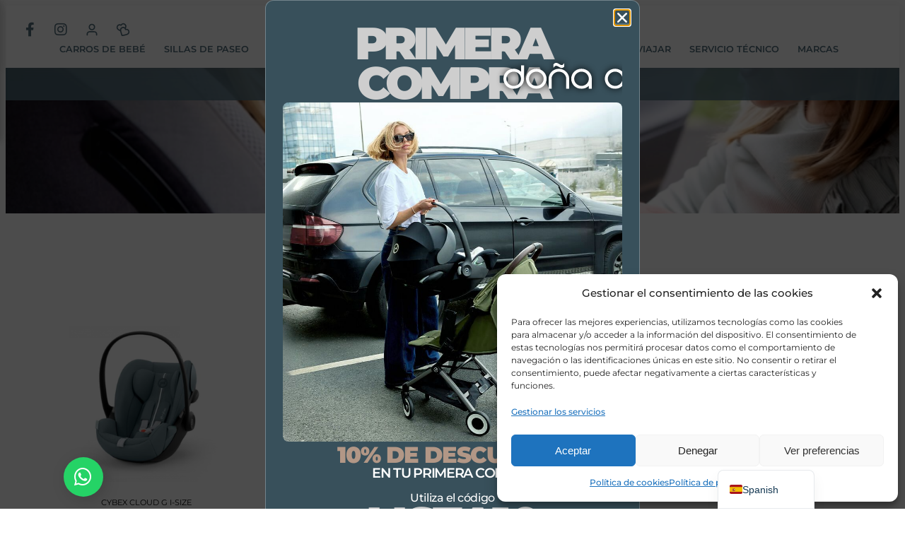

--- FILE ---
content_type: text/html; charset=UTF-8
request_url: https://donacoletas.com/sillas-coche-bebes/sin-isofix/
body_size: 51860
content:
<!doctype html>
<html lang="es-ES">
<head>
	<meta charset="UTF-8">
	<meta name="viewport" content="width=device-width, initial-scale=1">
	<link rel="profile" href="https://gmpg.org/xfn/11">
	<meta name='robots' content='index, follow, max-image-preview:large, max-snippet:-1, max-video-preview:-1' />

<!-- Google Tag Manager by PYS -->
<script data-cfasync="false" data-pagespeed-no-defer>
	var pys_datalayer_name = "dataLayer";
	window.dataLayer = window.dataLayer || [];</script> 
<!-- End Google Tag Manager by PYS -->
	<!-- This site is optimized with the Yoast SEO plugin v26.8 - https://yoast.com/product/yoast-seo-wordpress/ -->
	<title>Sillas sin isofix - Doña Coletas</title>
	<link rel="canonical" href="https://donacoletas.com/sillas-coche-bebes/sin-isofix/" />
	<meta property="og:locale" content="es_ES" />
	<meta property="og:type" content="article" />
	<meta property="og:title" content="Sillas sin isofix - Doña Coletas" />
	<meta property="og:url" content="https://donacoletas.com/sillas-coche-bebes/sin-isofix/" />
	<meta property="og:site_name" content="Doña Coletas" />
	<meta property="og:image" content="https://donacoletas.com/wp-content/uploads/2023/03/portada-home-donacoletas.webp" />
	<meta property="og:image:width" content="1920" />
	<meta property="og:image:height" content="933" />
	<meta property="og:image:type" content="image/webp" />
	<meta name="twitter:card" content="summary_large_image" />
	<script type="application/ld+json" class="yoast-schema-graph">{"@context":"https://schema.org","@graph":[{"@type":"CollectionPage","@id":"https://donacoletas.com/sillas-coche-bebes/sin-isofix/","url":"https://donacoletas.com/sillas-coche-bebes/sin-isofix/","name":"Sillas sin isofix - Doña Coletas","isPartOf":{"@id":"https://donacoletas.com/#website"},"primaryImageOfPage":{"@id":"https://donacoletas.com/sillas-coche-bebes/sin-isofix/#primaryimage"},"image":{"@id":"https://donacoletas.com/sillas-coche-bebes/sin-isofix/#primaryimage"},"thumbnailUrl":"https://donacoletas.com/wp-content/uploads/2024/10/Captura-de-pantalla-2024-10-23-a-las-12.25.21.png","breadcrumb":{"@id":"https://donacoletas.com/sillas-coche-bebes/sin-isofix/#breadcrumb"},"inLanguage":"es"},{"@type":"ImageObject","inLanguage":"es","@id":"https://donacoletas.com/sillas-coche-bebes/sin-isofix/#primaryimage","url":"https://donacoletas.com/wp-content/uploads/2024/10/Captura-de-pantalla-2024-10-23-a-las-12.25.21.png","contentUrl":"https://donacoletas.com/wp-content/uploads/2024/10/Captura-de-pantalla-2024-10-23-a-las-12.25.21.png","width":1012,"height":1126},{"@type":"BreadcrumbList","@id":"https://donacoletas.com/sillas-coche-bebes/sin-isofix/#breadcrumb","itemListElement":[{"@type":"ListItem","position":1,"name":"INICIO","item":"https://donacoletas.com/"},{"@type":"ListItem","position":2,"name":"Sillas auto","item":"https://donacoletas.com/sillas-coche-bebes/"},{"@type":"ListItem","position":3,"name":"Sillas sin isofix"}]},{"@type":"WebSite","@id":"https://donacoletas.com/#website","url":"https://donacoletas.com/","name":"Doña Coletas","description":"Tienda física y online de artículos de bebé","publisher":{"@id":"https://donacoletas.com/#organization"},"potentialAction":[{"@type":"SearchAction","target":{"@type":"EntryPoint","urlTemplate":"https://donacoletas.com/?s={search_term_string}"},"query-input":{"@type":"PropertyValueSpecification","valueRequired":true,"valueName":"search_term_string"}}],"inLanguage":"es"},{"@type":"Organization","@id":"https://donacoletas.com/#organization","name":"Doña Coletas","url":"https://donacoletas.com/","logo":{"@type":"ImageObject","inLanguage":"es","@id":"https://donacoletas.com/#/schema/logo/image/","url":"https://donacoletas.com/wp-content/uploads/2023/10/donacole-logo-munceca2-blue.webp","contentUrl":"https://donacoletas.com/wp-content/uploads/2023/10/donacole-logo-munceca2-blue.webp","width":610,"height":610,"caption":"Doña Coletas"},"image":{"@id":"https://donacoletas.com/#/schema/logo/image/"},"sameAs":["https://www.facebook.com/dona.coletas","https://www.instagram.com/donacoletas.madrid/"]}]}</script>
	<!-- / Yoast SEO plugin. -->


<script type='application/javascript'  id='pys-version-script'>console.log('PixelYourSite Free version 11.1.5.2');</script>
<style id='wp-img-auto-sizes-contain-inline-css'>
img:is([sizes=auto i],[sizes^="auto," i]){contain-intrinsic-size:3000px 1500px}
/*# sourceURL=wp-img-auto-sizes-contain-inline-css */
</style>
<link rel='stylesheet' id='woosb-blocks-css' href='https://donacoletas.com/wp-content/plugins/woo-product-bundle/assets/css/blocks.css?ver=8.4.3' media='all' />
<link rel='stylesheet' id='wp-block-library-css' href='https://donacoletas.com/wp-includes/css/dist/block-library/style.min.css?ver=6.9' media='all' />
<link rel='stylesheet' id='jet-engine-frontend-css' href='https://donacoletas.com/wp-content/plugins/jet-engine/assets/css/frontend.css?ver=3.8.3' media='all' />
<style id='global-styles-inline-css'>
:root{--wp--preset--aspect-ratio--square: 1;--wp--preset--aspect-ratio--4-3: 4/3;--wp--preset--aspect-ratio--3-4: 3/4;--wp--preset--aspect-ratio--3-2: 3/2;--wp--preset--aspect-ratio--2-3: 2/3;--wp--preset--aspect-ratio--16-9: 16/9;--wp--preset--aspect-ratio--9-16: 9/16;--wp--preset--color--black: #000000;--wp--preset--color--cyan-bluish-gray: #abb8c3;--wp--preset--color--white: #ffffff;--wp--preset--color--pale-pink: #f78da7;--wp--preset--color--vivid-red: #cf2e2e;--wp--preset--color--luminous-vivid-orange: #ff6900;--wp--preset--color--luminous-vivid-amber: #fcb900;--wp--preset--color--light-green-cyan: #7bdcb5;--wp--preset--color--vivid-green-cyan: #00d084;--wp--preset--color--pale-cyan-blue: #8ed1fc;--wp--preset--color--vivid-cyan-blue: #0693e3;--wp--preset--color--vivid-purple: #9b51e0;--wp--preset--gradient--vivid-cyan-blue-to-vivid-purple: linear-gradient(135deg,rgb(6,147,227) 0%,rgb(155,81,224) 100%);--wp--preset--gradient--light-green-cyan-to-vivid-green-cyan: linear-gradient(135deg,rgb(122,220,180) 0%,rgb(0,208,130) 100%);--wp--preset--gradient--luminous-vivid-amber-to-luminous-vivid-orange: linear-gradient(135deg,rgb(252,185,0) 0%,rgb(255,105,0) 100%);--wp--preset--gradient--luminous-vivid-orange-to-vivid-red: linear-gradient(135deg,rgb(255,105,0) 0%,rgb(207,46,46) 100%);--wp--preset--gradient--very-light-gray-to-cyan-bluish-gray: linear-gradient(135deg,rgb(238,238,238) 0%,rgb(169,184,195) 100%);--wp--preset--gradient--cool-to-warm-spectrum: linear-gradient(135deg,rgb(74,234,220) 0%,rgb(151,120,209) 20%,rgb(207,42,186) 40%,rgb(238,44,130) 60%,rgb(251,105,98) 80%,rgb(254,248,76) 100%);--wp--preset--gradient--blush-light-purple: linear-gradient(135deg,rgb(255,206,236) 0%,rgb(152,150,240) 100%);--wp--preset--gradient--blush-bordeaux: linear-gradient(135deg,rgb(254,205,165) 0%,rgb(254,45,45) 50%,rgb(107,0,62) 100%);--wp--preset--gradient--luminous-dusk: linear-gradient(135deg,rgb(255,203,112) 0%,rgb(199,81,192) 50%,rgb(65,88,208) 100%);--wp--preset--gradient--pale-ocean: linear-gradient(135deg,rgb(255,245,203) 0%,rgb(182,227,212) 50%,rgb(51,167,181) 100%);--wp--preset--gradient--electric-grass: linear-gradient(135deg,rgb(202,248,128) 0%,rgb(113,206,126) 100%);--wp--preset--gradient--midnight: linear-gradient(135deg,rgb(2,3,129) 0%,rgb(40,116,252) 100%);--wp--preset--font-size--small: 13px;--wp--preset--font-size--medium: 20px;--wp--preset--font-size--large: 36px;--wp--preset--font-size--x-large: 42px;--wp--preset--spacing--20: 0.44rem;--wp--preset--spacing--30: 0.67rem;--wp--preset--spacing--40: 1rem;--wp--preset--spacing--50: 1.5rem;--wp--preset--spacing--60: 2.25rem;--wp--preset--spacing--70: 3.38rem;--wp--preset--spacing--80: 5.06rem;--wp--preset--shadow--natural: 6px 6px 9px rgba(0, 0, 0, 0.2);--wp--preset--shadow--deep: 12px 12px 50px rgba(0, 0, 0, 0.4);--wp--preset--shadow--sharp: 6px 6px 0px rgba(0, 0, 0, 0.2);--wp--preset--shadow--outlined: 6px 6px 0px -3px rgb(255, 255, 255), 6px 6px rgb(0, 0, 0);--wp--preset--shadow--crisp: 6px 6px 0px rgb(0, 0, 0);}:root { --wp--style--global--content-size: 800px;--wp--style--global--wide-size: 1200px; }:where(body) { margin: 0; }.wp-site-blocks > .alignleft { float: left; margin-right: 2em; }.wp-site-blocks > .alignright { float: right; margin-left: 2em; }.wp-site-blocks > .aligncenter { justify-content: center; margin-left: auto; margin-right: auto; }:where(.wp-site-blocks) > * { margin-block-start: 24px; margin-block-end: 0; }:where(.wp-site-blocks) > :first-child { margin-block-start: 0; }:where(.wp-site-blocks) > :last-child { margin-block-end: 0; }:root { --wp--style--block-gap: 24px; }:root :where(.is-layout-flow) > :first-child{margin-block-start: 0;}:root :where(.is-layout-flow) > :last-child{margin-block-end: 0;}:root :where(.is-layout-flow) > *{margin-block-start: 24px;margin-block-end: 0;}:root :where(.is-layout-constrained) > :first-child{margin-block-start: 0;}:root :where(.is-layout-constrained) > :last-child{margin-block-end: 0;}:root :where(.is-layout-constrained) > *{margin-block-start: 24px;margin-block-end: 0;}:root :where(.is-layout-flex){gap: 24px;}:root :where(.is-layout-grid){gap: 24px;}.is-layout-flow > .alignleft{float: left;margin-inline-start: 0;margin-inline-end: 2em;}.is-layout-flow > .alignright{float: right;margin-inline-start: 2em;margin-inline-end: 0;}.is-layout-flow > .aligncenter{margin-left: auto !important;margin-right: auto !important;}.is-layout-constrained > .alignleft{float: left;margin-inline-start: 0;margin-inline-end: 2em;}.is-layout-constrained > .alignright{float: right;margin-inline-start: 2em;margin-inline-end: 0;}.is-layout-constrained > .aligncenter{margin-left: auto !important;margin-right: auto !important;}.is-layout-constrained > :where(:not(.alignleft):not(.alignright):not(.alignfull)){max-width: var(--wp--style--global--content-size);margin-left: auto !important;margin-right: auto !important;}.is-layout-constrained > .alignwide{max-width: var(--wp--style--global--wide-size);}body .is-layout-flex{display: flex;}.is-layout-flex{flex-wrap: wrap;align-items: center;}.is-layout-flex > :is(*, div){margin: 0;}body .is-layout-grid{display: grid;}.is-layout-grid > :is(*, div){margin: 0;}body{padding-top: 0px;padding-right: 0px;padding-bottom: 0px;padding-left: 0px;}a:where(:not(.wp-element-button)){text-decoration: underline;}:root :where(.wp-element-button, .wp-block-button__link){background-color: #32373c;border-width: 0;color: #fff;font-family: inherit;font-size: inherit;font-style: inherit;font-weight: inherit;letter-spacing: inherit;line-height: inherit;padding-top: calc(0.667em + 2px);padding-right: calc(1.333em + 2px);padding-bottom: calc(0.667em + 2px);padding-left: calc(1.333em + 2px);text-decoration: none;text-transform: inherit;}.has-black-color{color: var(--wp--preset--color--black) !important;}.has-cyan-bluish-gray-color{color: var(--wp--preset--color--cyan-bluish-gray) !important;}.has-white-color{color: var(--wp--preset--color--white) !important;}.has-pale-pink-color{color: var(--wp--preset--color--pale-pink) !important;}.has-vivid-red-color{color: var(--wp--preset--color--vivid-red) !important;}.has-luminous-vivid-orange-color{color: var(--wp--preset--color--luminous-vivid-orange) !important;}.has-luminous-vivid-amber-color{color: var(--wp--preset--color--luminous-vivid-amber) !important;}.has-light-green-cyan-color{color: var(--wp--preset--color--light-green-cyan) !important;}.has-vivid-green-cyan-color{color: var(--wp--preset--color--vivid-green-cyan) !important;}.has-pale-cyan-blue-color{color: var(--wp--preset--color--pale-cyan-blue) !important;}.has-vivid-cyan-blue-color{color: var(--wp--preset--color--vivid-cyan-blue) !important;}.has-vivid-purple-color{color: var(--wp--preset--color--vivid-purple) !important;}.has-black-background-color{background-color: var(--wp--preset--color--black) !important;}.has-cyan-bluish-gray-background-color{background-color: var(--wp--preset--color--cyan-bluish-gray) !important;}.has-white-background-color{background-color: var(--wp--preset--color--white) !important;}.has-pale-pink-background-color{background-color: var(--wp--preset--color--pale-pink) !important;}.has-vivid-red-background-color{background-color: var(--wp--preset--color--vivid-red) !important;}.has-luminous-vivid-orange-background-color{background-color: var(--wp--preset--color--luminous-vivid-orange) !important;}.has-luminous-vivid-amber-background-color{background-color: var(--wp--preset--color--luminous-vivid-amber) !important;}.has-light-green-cyan-background-color{background-color: var(--wp--preset--color--light-green-cyan) !important;}.has-vivid-green-cyan-background-color{background-color: var(--wp--preset--color--vivid-green-cyan) !important;}.has-pale-cyan-blue-background-color{background-color: var(--wp--preset--color--pale-cyan-blue) !important;}.has-vivid-cyan-blue-background-color{background-color: var(--wp--preset--color--vivid-cyan-blue) !important;}.has-vivid-purple-background-color{background-color: var(--wp--preset--color--vivid-purple) !important;}.has-black-border-color{border-color: var(--wp--preset--color--black) !important;}.has-cyan-bluish-gray-border-color{border-color: var(--wp--preset--color--cyan-bluish-gray) !important;}.has-white-border-color{border-color: var(--wp--preset--color--white) !important;}.has-pale-pink-border-color{border-color: var(--wp--preset--color--pale-pink) !important;}.has-vivid-red-border-color{border-color: var(--wp--preset--color--vivid-red) !important;}.has-luminous-vivid-orange-border-color{border-color: var(--wp--preset--color--luminous-vivid-orange) !important;}.has-luminous-vivid-amber-border-color{border-color: var(--wp--preset--color--luminous-vivid-amber) !important;}.has-light-green-cyan-border-color{border-color: var(--wp--preset--color--light-green-cyan) !important;}.has-vivid-green-cyan-border-color{border-color: var(--wp--preset--color--vivid-green-cyan) !important;}.has-pale-cyan-blue-border-color{border-color: var(--wp--preset--color--pale-cyan-blue) !important;}.has-vivid-cyan-blue-border-color{border-color: var(--wp--preset--color--vivid-cyan-blue) !important;}.has-vivid-purple-border-color{border-color: var(--wp--preset--color--vivid-purple) !important;}.has-vivid-cyan-blue-to-vivid-purple-gradient-background{background: var(--wp--preset--gradient--vivid-cyan-blue-to-vivid-purple) !important;}.has-light-green-cyan-to-vivid-green-cyan-gradient-background{background: var(--wp--preset--gradient--light-green-cyan-to-vivid-green-cyan) !important;}.has-luminous-vivid-amber-to-luminous-vivid-orange-gradient-background{background: var(--wp--preset--gradient--luminous-vivid-amber-to-luminous-vivid-orange) !important;}.has-luminous-vivid-orange-to-vivid-red-gradient-background{background: var(--wp--preset--gradient--luminous-vivid-orange-to-vivid-red) !important;}.has-very-light-gray-to-cyan-bluish-gray-gradient-background{background: var(--wp--preset--gradient--very-light-gray-to-cyan-bluish-gray) !important;}.has-cool-to-warm-spectrum-gradient-background{background: var(--wp--preset--gradient--cool-to-warm-spectrum) !important;}.has-blush-light-purple-gradient-background{background: var(--wp--preset--gradient--blush-light-purple) !important;}.has-blush-bordeaux-gradient-background{background: var(--wp--preset--gradient--blush-bordeaux) !important;}.has-luminous-dusk-gradient-background{background: var(--wp--preset--gradient--luminous-dusk) !important;}.has-pale-ocean-gradient-background{background: var(--wp--preset--gradient--pale-ocean) !important;}.has-electric-grass-gradient-background{background: var(--wp--preset--gradient--electric-grass) !important;}.has-midnight-gradient-background{background: var(--wp--preset--gradient--midnight) !important;}.has-small-font-size{font-size: var(--wp--preset--font-size--small) !important;}.has-medium-font-size{font-size: var(--wp--preset--font-size--medium) !important;}.has-large-font-size{font-size: var(--wp--preset--font-size--large) !important;}.has-x-large-font-size{font-size: var(--wp--preset--font-size--x-large) !important;}
:root :where(.wp-block-pullquote){font-size: 1.5em;line-height: 1.6;}
/*# sourceURL=global-styles-inline-css */
</style>
<link rel='stylesheet' id='woocommerce-layout-css' href='https://donacoletas.com/wp-content/plugins/woocommerce/assets/css/woocommerce-layout.css?ver=10.4.3' media='all' />
<link rel='stylesheet' id='woocommerce-smallscreen-css' href='https://donacoletas.com/wp-content/plugins/woocommerce/assets/css/woocommerce-smallscreen.css?ver=10.4.3' media='only screen and (max-width: 768px)' />
<link rel='stylesheet' id='woocommerce-general-css' href='https://donacoletas.com/wp-content/plugins/woocommerce/assets/css/woocommerce.css?ver=10.4.3' media='all' />
<style id='woocommerce-inline-inline-css'>
.woocommerce form .form-row .required { visibility: visible; }
/*# sourceURL=woocommerce-inline-inline-css */
</style>
<link rel='stylesheet' id='cmplz-general-css' href='https://donacoletas.com/wp-content/plugins/complianz-gdpr/assets/css/cookieblocker.min.css?ver=1766019585' media='all' />
<link rel='stylesheet' id='swatches-and-photos-css' href='https://donacoletas.com/wp-content/plugins/woocommerce-variation-swatches-and-photos/assets/css/swatches-and-photos.css?ver=3.0.6' media='all' />
<link rel='stylesheet' id='wlfmc-main-css' href='https://donacoletas.com/wp-content/plugins/smart-wishlist-for-more-convert/assets/frontend/css/style.min.css?ver=1.9.12' media='all' />
<style id='wlfmc-main-inline-css'>
.wlfmc-popup{background-color: #fff;}.wlfmc-popup .wlfmc-popup-content , .wlfmc-popup .wlfmc-popup-content label{color: #333;}.wlfmc-popup .wlfmc-popup-title{color: #333;}.wlfmc-popup{border-color: rgba(194,194,194,0);}.wlfmc-popup .wlfmc-popup-header-bordered i:not(.wlfmc-icon-close){color: #333;}.wlfmc-popup .wlfmc-popup-header-bordered i:not(.wlfmc-icon-close){background-color: rgba(242,242,242,0);}.wlfmc-popup{border-radius: 5px;}.wlfmc-single-btn:not(.is-elementor)  .wlfmc-add-button > a.have-sep span:before{border-left-color: transparent;}.wlfmc-single-btn:not(.is-elementor)  .wlfmc-add-button > a i{font-size: 15px;}.wlfmc-single-btn:not(.is-elementor)  .wlfmc-add-button > a i{color: rgb(84,112,126);}.wlfmc-single-btn:not(.is-elementor)  .wlfmc-add-button > a:hover i{color: rgb(255,255,255);}.wlfmc-single-btn:not(.is-elementor) .wlfmc-add-button > a{background-color: transparent;}.wlfmc-single-btn:not(.is-elementor) .wlfmc-add-button > a:hover{background-color: rgb(56,80,91);}.wlfmc-single-btn:not(.is-elementor) .wlfmc-add-button > a{border-radius: 0px;}.wlfmc-single-btn:not(.is-elementor) .wlfmc-add-button > a{border-width: 1px;}.wlfmc-single-btn:not(.is-elementor) .wlfmc-add-button > a{border-color: rgb(84,112,126);}.wlfmc-single-btn:not(.is-elementor) .wlfmc-add-button > a:hover{border-color: #38505B;}.wlfmc-single-btn:not(.is-elementor){margin: 0px !important;}.wlfmc-single-btn:not(.is-elementor) .wlfmc-add-button > a{width: 39px !important;}.wlfmc-single-btn:not(.is-elementor)  .wlfmc-add-button > a{height: 39px;}.wlfmc-loop-btn:not(.is-elementor)  .wlfmc-add-button > a.have-sep span:before{border-left-color: transparent;}.wlfmc-loop-btn:not(.is-elementor)  .wlfmc-add-button > a i{font-size: 15px;}.wlfmc-loop-btn:not(.is-elementor)  .wlfmc-add-button > a i{color: rgb(230,126,34);}.wlfmc-loop-btn:not(.is-elementor)  .wlfmc-add-button > a:hover i{color: rgb(81,81,81);}.wlfmc-loop-btn:not(.is-elementor) .wlfmc-add-button > a{height: 45px;}.wlfmc-loop-btn:not(.is-elementor)  .wlfmc-add-button > a{border-radius: 5px;}.wlfmc-loop-btn:not(.is-elementor) .wlfmc-add-button > a{border-width: 1px;}.wlfmc-loop-btn:not(.is-elementor) .wlfmc-add-button > a{background-color: transparent;}.wlfmc-loop-btn:not(.is-elementor) .wlfmc-add-button > a:hover{background-color: transparent;}.wlfmc-loop-btn:not(.is-elementor) .wlfmc-add-button > a{border-color: transparent;}.wlfmc-loop-btn:not(.is-elementor) .wlfmc-add-button > a:hover{border-color: transparent;}.wlfmc-loop-btn:not(.is-elementor) .wlfmc-add-button > a{width: 45px;}.wlfmc-loop-btn:not(.is-elementor){margin: 0px !important;}.wlfmc-guest-notice-wrapper{background-color: #f6f6f6;}.wlfmc-guest-notice-wrapper .wlfmc-notice-buttons a.wlfmc_btn_0{background-color: #555555 !important; ;color: #ffffff  !important;border-radius: 2px;}.wlfmc-guest-notice-wrapper .wlfmc-notice-buttons a.wlfmc_btn_0:hover{background-color: #555555  !important; ;color: #ffffff  !important;}.wlfmc-guest-notice-wrapper .wlfmc-notice-buttons a.wlfmc_btn_1{background-color: rgba(0,0,0,0) !important; ;color: #7e7e7e  !important;border-radius: 2px;}.wlfmc-guest-notice-wrapper .wlfmc-notice-buttons a.wlfmc_btn_1:hover{background-color: rgba(0,0,0,0)  !important; ;color: #7e7e7e  !important;}.wlfmc-default-table-header:not(.is-elementor) .wlfmc-select-list-wrapper input.wlfmc-dropdown-input, .wlfmc-default-table-header:not(.is-elementor) .button,.wlfmc-default-table:not(.is-elementor) .wlfmc-wishlist-footer .apply-btn,.wlfmc-default-table:not(.is-elementor).add-to-card-same-button tr td.last-column .button:not(.minus):not(.plus),.wlfmc-default-table:not(.is-elementor)  .wlfmc-wishlist-footer .button,.wlfmc-default-table:not(.is-elementor) .wlfmc-wishlist-footer button[type="submit"],.wlfmc-default-table:not(.is-elementor) .wlfmc-wishlist-footer input[type="submit"],.wlfmc-default-table:not(.is-elementor) .wlfmc-wishlist-footer select, .wlfmc-default-table:not(.is-elementor).qty-same-button input.qty,.wlfmc-default-table:not(.is-elementor).qty-same-button .quantity .button{border-radius: 0px !important;}.wlfmc-default-table-header:not(.is-elementor) .wlfmc-select-list-wrapper input.wlfmc-dropdown-input,.wlfmc-default-table-header:not(.is-elementor) .button,.wlfmc-default-table:not(.is-elementor) .wlfmc-wishlist-footer .apply-btn,.wlfmc-default-table:not(.is-elementor).add-to-card-same-button tr td.last-column .button:not(.minus):not(.plus),.wlfmc-default-table:not(.is-elementor)  .wlfmc-wishlist-footer .button,.wlfmc-default-table:not(.is-elementor) .wlfmc-wishlist-footer button[type="submit"],.wlfmc-default-table:not(.is-elementor) .wlfmc-wishlist-footer input[type="submit"],.wlfmc-default-table:not(.is-elementor) .wlfmc-wishlist-footer select, .wlfmc-default-table:not(.is-elementor).qty-same-button input.qty,.wlfmc-default-table:not(.is-elementor).qty-same-button .quantity .button{border-width: 0px !important;border-style:solid;}.wlfmc-default-table-header:not(.is-elementor) .button,.wlfmc-default-table:not(.is-elementor) .wlfmc-wishlist-footer .apply-btn,.wlfmc-default-table:not(.is-elementor).add-to-card-same-button tr td.last-column .button:not(.minus):not(.plus),.wlfmc-default-table:not(.is-elementor) .wlfmc-wishlist-footer .button,.wlfmc-default-table:not(.is-elementor) .wlfmc-wishlist-footer button[type="submit"],.wlfmc-default-table:not(.is-elementor) .wlfmc-wishlist-footer input[type="submit"],.wlfmc-default-table:not(.is-elementor) .wlfmc-wishlist-footer select, .wlfmc-default-table:not(.is-elementor).qty-same-button input.qty,.wlfmc-default-table:not(.is-elementor).qty-same-button .quantity .button{background-color: rgb(84,112,126) !important;}.wlfmc-default-table-header:not(.is-elementor) .button:hover,.wlfmc-default-table:not(.is-elementor) .wlfmc-wishlist-footer .apply-btn:hover,.wlfmc-default-table:not(.is-elementor).add-to-card-same-button tr td.last-column .button:not(.minus):not(.plus):hover,.wlfmc-default-table:not(.is-elementor) .wlfmc-wishlist-footer .button:hover,.wlfmc-default-table:not(.is-elementor) .wlfmc-wishlist-footer button[type="submit"]:hover,.wlfmc-default-table:not(.is-elementor) .wlfmc-wishlist-footer input[type="submit"]:hover{background-color: rgb(56,80,91) !important;}.wlfmc-default-table-header:not(.is-elementor) .wlfmc-select-list-wrapper input.wlfmc-dropdown-input,.wlfmc-default-table-header:not(.is-elementor) .button,.wlfmc-default-table:not(.is-elementor) .wlfmc-wishlist-footer .apply-btn,.wlfmc-default-table:not(.is-elementor).add-to-card-same-button tr td.last-column .button:not(.minus):not(.plus),.wlfmc-default-table:not(.is-elementor) .wlfmc-wishlist-footer .button,.wlfmc-default-table:not(.is-elementor) .wlfmc-wishlist-footer button[type="submit"],.wlfmc-default-table:not(.is-elementor) .wlfmc-wishlist-footer input[type="submit"],.wlfmc-default-table:not(.is-elementor) .wlfmc-wishlist-footer select, .wlfmc-default-table:not(.is-elementor).qty-same-button input.qty ,.wlfmc-default-table:not(.is-elementor).qty-same-button .quantity .button{border-color: transparent !important;}.wlfmc-default-table-header:not(.is-elementor) .button:hover,.wlfmc-default-table:not(.is-elementor) .wlfmc-wishlist-footer .apply-btn:hover,.wlfmc-default-table:not(.is-elementor).add-to-card-same-button tr td.last-column .button:not(.minus):not(.plus):hover,.wlfmc-default-table:not(.is-elementor) .wlfmc-wishlist-footer .button:hover,.wlfmc-default-table:not(.is-elementor) .wlfmc-wishlist-footer button[type="submit"]:hover,.wlfmc-default-table:not(.is-elementor) .wlfmc-wishlist-footer input[type="submit"]:hover{border-color: transparent !important;}.wlfmc-default-table-header:not(.is-elementor) .button,.wlfmc-default-table:not(.is-elementor) .wlfmc-wishlist-footer .apply-btn,.wlfmc-default-table:not(.is-elementor).add-to-card-same-button tr td.last-column .button:not(.minus):not(.plus),.wlfmc-default-table:not(.is-elementor) .wlfmc-wishlist-footer .button,.wlfmc-default-table:not(.is-elementor) .wlfmc-wishlist-footer button[type="submit"],.wlfmc-default-table:not(.is-elementor) .wlfmc-wishlist-footer input[type="submit"],.wlfmc-default-table:not(.is-elementor) .wlfmc-wishlist-footer select, .wlfmc-default-table:not(.is-elementor).qty-same-button input.qty,.wlfmc-default-table:not(.is-elementor).qty-same-button .quantity .button{color: #515151 !important;}.wlfmc-default-table-header:not(.is-elementor) .button:hover,.wlfmc-default-table:not(.is-elementor) .wlfmc-wishlist-footer .apply-btn:hover,.wlfmc-default-table:not(.is-elementor).add-to-card-same-button tr td.last-column .button:not(.minus):not(.plus):hover,.wlfmc-default-table:not(.is-elementor) .wlfmc-wishlist-footer .button:hover,.wlfmc-default-table:not(.is-elementor) .wlfmc-wishlist-footer button[type="submit"]:hover,.wlfmc-default-table:not(.is-elementor) .wlfmc-wishlist-footer input[type="submit"]:hover{color: #fff !important;}.wlfmc-default-table-header:not(.is-elementor) .wlfmc-select-list-wrapper input.wlfmc-dropdown-input,.wlfmc-default-table-header:not(.is-elementor) .button,.wlfmc-default-table:not(.is-elementor) .wlfmc-wishlist-footer .apply-btn,.wlfmc-default-table:not(.is-elementor).add-to-card-same-button tr td.last-column .button:not(.minus):not(.plus),.wlfmc-default-table:not(.is-elementor) .wlfmc-wishlist-footer .button,.wlfmc-default-table:not(.is-elementor) .wlfmc-wishlist-footer button[type="submit"],.wlfmc-default-table:not(.is-elementor) .wlfmc-wishlist-footer input[type="submit"],.wlfmc-default-table:not(.is-elementor) .wlfmc-wishlist-footer select, .wlfmc-default-table:not(.is-elementor).qty-same-button input.qty,.wlfmc-default-table:not(.is-elementor).qty-same-button .quantity .button{font-size: 14px !important;}.wlfmc-default-table-header:not(.is-elementor) .wlfmc-select-list-wrapper input.wlfmc-dropdown-input,.wlfmc-default-table-header:not(.is-elementor) .button,.wlfmc-default-table:not(.is-elementor) .wlfmc-wishlist-footer .apply-btn,.wlfmc-default-table:not(.is-elementor).add-to-card-same-button tr td.last-column .button:not(.minus):not(.plus),.wlfmc-default-table:not(.is-elementor) .wlfmc-wishlist-footer .button,.wlfmc-default-table:not(.is-elementor) .wlfmc-wishlist-footer button[type="submit"],.wlfmc-default-table:not(.is-elementor) .wlfmc-wishlist-footer input[type="submit"],.wlfmc-default-table:not(.is-elementor) .wlfmc-wishlist-footer select, .wlfmc-default-table:not(.is-elementor).qty-same-button input.qty,.wlfmc-default-table:not(.is-elementor).qty-same-button .quantity .button{height: 36px !important;max-height: 36px  !important;min-height: 36px !important;padding-top:0;padding-bottom:0; display: flex;justify-content: center;align-items: center;margin:0;}.wlfmc-default-table:not(.is-elementor) .product-thumbnail img{background-color: #f5f5f5;}.wlfmc-default-table:not(.is-elementor) .total-prices,.wlfmc-default-table:not(.is-elementor) .total-prices > div ,.wlfmc-default-table:not(.is-elementor) .wlfmc-wishlist-footer .wlfmc-total-td,.wlfmc-default-table:not(.is-elementor) .wlfmc-wishlist-footer tr.actions,.wlfmc-default-table-header:not(.is-elementor),.wlfmc-default-table:not(.is-elementor) .wishlist-items-wrapper:not(.wishlist-empty) tr{border-color: #ebebeb !important;}.wlfmc-default-table:not(.is-elementor) .wlfmc-wishlist-footer .wlfmc-total-td,.wlfmc-default-table:not(.is-elementor) .wlfmc-wishlist-footer tr.actions,.wlfmc-default-table-header:not(.is-elementor),.wlfmc-default-table:not(.is-elementor) .wishlist-items-wrapper:not(.wishlist-empty) tr, .wlfmc-default-table:not(.is-elementor) .wishlist-items-wrapper:not(.wishlist-empty) .wlfmc-absolute-meta-data{border-radius: 5px !important ;}.wlfmc-default-table:not(.is-elementor) .wlfmc-wishlist-footer .wlfmc-total-td,.wlfmc-default-table:not(.is-elementor) .wlfmc-wishlist-footer tr.actions,.wlfmc-default-table-header:not(.is-elementor),.wlfmc-default-table:not(.is-elementor) .wishlist-items-wrapper:not(.wishlist-empty) tr{background-color: #fff !important;}.wlfmc-default-table:not(.is-elementor) .wishlist-items-wrapper:not(.wishlist-empty) tr:hover{background-color: #fff !important;}.wlfmc-default-table:not(.is-elementor) td.with-border-top{border-top-color: transparent !important;}.wlfmc-share ul.share-items .share-item a.facebook i{color: #54707E;}.wlfmc-share ul.share-items .share-item a.twitter i{color: rgb(84,112,126);}.wlfmc-share ul.share-items .share-item a.messenger i{color: rgb(84,112,126);}.wlfmc-share ul.share-items .share-item a.whatsapp i{color: rgb(84,112,126);}.wlfmc-share ul.share-items .share-item a.telegram i{color: rgb(84,112,126);}.wlfmc-share ul.share-items .share-item a.email i{color: rgb(84,112,126);}.wlfmc-share ul.share-items .share-item a.download-pdf i{color: rgb(84,112,126);}.wlfmc-share ul.share-items .share-item a.copy-link-trigger i{color: rgb(84,112,126);}.wlfmc-share ul.share-items i{border-radius: 0 !important;}.wlfmc-share ul.share-items a:hover i{border-color: rgba(59,89,152,0) !important;}.wlfmc-share ul.share-items i{border-color: rgba(59,89,152,0) !important;}.wlfmc-share .wlfmc-copy-container .copy-link-trigger{color: #333 !important;}.wlfmc-share .wlfmc-copy-container .copy-link-trigger:hover{color: #333 !important;}.wlfmc-share .wlfmc-copy-container .copy-link-trigger{background-color: #ebebeb !important;}.wlfmc-share .wlfmc-copy-container .copy-link-trigger:hover{background-color: #ebebeb !important;}.wlfmc-share .wlfmc-copy-container .copy-link-trigger{border-color: #ebebeb !important;}.wlfmc-share .wlfmc-copy-container .copy-link-trigger:hover{border-color: transparent !important;}.wlfmc-share .wlfmc-copy-container{color: #333 !important;}.wlfmc-share .wlfmc-copy-container{border-color: rgba(59,89,152,.1) !important;}.wlfmc-share .wlfmc-copy-container{background-color: #fff !important;}.wlfmc-products-counter-wrapper:not(.is-elementor) .wlfmc-view-wishlist-link{background-color: #ebebeb !important; ;color: #515151 !important;border-color: rgb(0,0,0,0) !important;}.wlfmc-products-counter-wrapper:not(.is-elementor) .wlfmc-view-wishlist-link:hover{background-color: #e67e22 !important; ;color: #fff !important;border-color: rgb(0,0,0,0) !important;}.wlfmc-elementor.wlfmc-wishlist-counter{z-index: 997 !important;}.wlfmc-products-counter-wrapper:not(.is-elementor) .wlfmc-counter-icon i{color: #333;}.wlfmc-products-counter-wrapper:not(.is-elementor) .wlfmc-counter-icon i{font-size: inherit;}.wlfmc-products-counter-wrapper:not(.is-elementor) .wlfmc-counter-number.position-top-left,.wlfmc-products-counter-wrapper:not(.is-elementor) .wlfmc-counter-number.position-top-right{background-color: #e74c3c;}.wlfmc-products-counter-wrapper:not(.is-elementor) .wlfmc-counter-icon i.wlfmc-svg{width: 24px;}.wlfmc-products-counter-wrapper:not(.is-elementor) .wlfmc-counter-items{background-color: #fff;}.wlfmc-products-counter-wrapper:not(.is-elementor) .wlfmc-counter-items{border-color: #f5f5f5;}.wlfmc-products-counter-wrapper:not(.is-elementor) .wlfmc-counter-items{border-radius: 5px !important;}.wlfmc-products-counter-wrapper:not(.is-elementor) .wlfmc-view-wishlist-link{height: 38px !important;}.wlfmc-products-counter-wrapper:not(.is-elementor) .wlfmc-view-wishlist-link{font-size: 15px !important;}.wlfmc-products-counter-wrapper:not(.is-elementor) .wlfmc-view-wishlist-link{border-width: 1px !important;}.wlfmc-products-counter-wrapper:not(.is-elementor) .wlfmc-view-wishlist-link{border-radius: 5px !important;}.wlfmc-default-table:not(.is-elementor) input.qty{padding-left:0 !important;padding-right: 0 !important;}.wlfmc-default-table-header:not(.is-elementor) .button:not(.wlfmc-new-list) { width: 36px}.single-product div.product form.cart .wlfmc-add-to-wishlist.wlfmc_position_before_add_to_cart_button {float: left;}.rtl.single-product div.product form.cart .wlfmc-add-to-wishlist.wlfmc_position_before_add_to_cart_button {float: right;}
/*# sourceURL=wlfmc-main-inline-css */
</style>
<link rel='stylesheet' id='hint-css' href='https://donacoletas.com/wp-content/plugins/wpc-linked-variation/assets/libs/hint/hint.css?ver=6.9' media='all' />
<link rel='stylesheet' id='wpclv-frontend-css' href='https://donacoletas.com/wp-content/plugins/wpc-linked-variation/assets/css/frontend.css?ver=4.3.8' media='all' />
<link rel='stylesheet' id='wpcvs-frontend-css' href='https://donacoletas.com/wp-content/plugins/wpc-variation-swatches/assets/css/frontend.css?ver=4.3.4' media='all' />
<link rel='stylesheet' id='woosb-frontend-css' href='https://donacoletas.com/wp-content/plugins/woo-product-bundle/assets/css/frontend.css?ver=8.4.3' media='all' />
<link rel='stylesheet' id='hello-elementor-css' href='https://donacoletas.com/wp-content/themes/hello-elementor/assets/css/reset.css?ver=3.4.6' media='all' />
<link rel='stylesheet' id='hello-elementor-theme-style-css' href='https://donacoletas.com/wp-content/themes/hello-elementor/assets/css/theme.css?ver=3.4.6' media='all' />
<link rel='stylesheet' id='hello-elementor-header-footer-css' href='https://donacoletas.com/wp-content/themes/hello-elementor/assets/css/header-footer.css?ver=3.4.6' media='all' />
<link rel='stylesheet' id='elementor-frontend-css' href='https://donacoletas.com/wp-content/plugins/elementor/assets/css/frontend.min.css?ver=3.34.4' media='all' />
<style id='elementor-frontend-inline-css'>
.elementor-733 .elementor-element.elementor-element-361a819:not(.elementor-motion-effects-element-type-background), .elementor-733 .elementor-element.elementor-element-361a819 > .elementor-motion-effects-container > .elementor-motion-effects-layer{background-image:url("https://donacoletas.com/wp-content/uploads/2023/06/slider-besafe.webp");}
/*# sourceURL=elementor-frontend-inline-css */
</style>
<link rel='stylesheet' id='widget-social-icons-css' href='https://donacoletas.com/wp-content/plugins/elementor/assets/css/widget-social-icons.min.css?ver=3.34.4' media='all' />
<link rel='stylesheet' id='e-apple-webkit-css' href='https://donacoletas.com/wp-content/plugins/elementor/assets/css/conditionals/apple-webkit.min.css?ver=3.34.4' media='all' />
<link rel='stylesheet' id='widget-image-css' href='https://donacoletas.com/wp-content/plugins/elementor/assets/css/widget-image.min.css?ver=3.34.4' media='all' />
<link rel='stylesheet' id='widget-search-css' href='https://donacoletas.com/wp-content/plugins/elementor-pro/assets/css/widget-search.min.css?ver=3.34.3' media='all' />
<link rel='stylesheet' id='e-animation-fadeInRight-css' href='https://donacoletas.com/wp-content/plugins/elementor/assets/lib/animations/styles/fadeInRight.min.css?ver=3.34.4' media='all' />
<link rel='stylesheet' id='widget-off-canvas-css' href='https://donacoletas.com/wp-content/plugins/elementor-pro/assets/css/widget-off-canvas.min.css?ver=3.34.3' media='all' />
<link rel='stylesheet' id='widget-search-form-css' href='https://donacoletas.com/wp-content/plugins/elementor-pro/assets/css/widget-search-form.min.css?ver=3.34.3' media='all' />
<link rel='stylesheet' id='elementor-icons-shared-0-css' href='https://donacoletas.com/wp-content/plugins/elementor/assets/lib/font-awesome/css/fontawesome.min.css?ver=5.15.3' media='all' />
<link rel='stylesheet' id='elementor-icons-fa-solid-css' href='https://donacoletas.com/wp-content/plugins/elementor/assets/lib/font-awesome/css/solid.min.css?ver=5.15.3' media='all' />
<link rel='stylesheet' id='widget-woocommerce-menu-cart-css' href='https://donacoletas.com/wp-content/plugins/elementor-pro/assets/css/widget-woocommerce-menu-cart.min.css?ver=3.34.3' media='all' />
<link rel='stylesheet' id='widget-nav-menu-css' href='https://donacoletas.com/wp-content/plugins/elementor-pro/assets/css/widget-nav-menu.min.css?ver=3.34.3' media='all' />
<link rel='stylesheet' id='widget-heading-css' href='https://donacoletas.com/wp-content/plugins/elementor/assets/css/widget-heading.min.css?ver=3.34.4' media='all' />
<link rel='stylesheet' id='widget-loop-common-css' href='https://donacoletas.com/wp-content/plugins/elementor-pro/assets/css/widget-loop-common.min.css?ver=3.34.3' media='all' />
<link rel='stylesheet' id='widget-loop-grid-css' href='https://donacoletas.com/wp-content/plugins/elementor-pro/assets/css/widget-loop-grid.min.css?ver=3.34.3' media='all' />
<link rel='stylesheet' id='e-animation-fadeInUp-css' href='https://donacoletas.com/wp-content/plugins/elementor/assets/lib/animations/styles/fadeInUp.min.css?ver=3.34.4' media='all' />
<link rel='stylesheet' id='e-popup-css' href='https://donacoletas.com/wp-content/plugins/elementor-pro/assets/css/conditionals/popup.min.css?ver=3.34.3' media='all' />
<link rel='stylesheet' id='elementor-icons-fa-brands-css' href='https://donacoletas.com/wp-content/plugins/elementor/assets/lib/font-awesome/css/brands.min.css?ver=5.15.3' media='all' />
<link rel='stylesheet' id='elementor-icons-fa-regular-css' href='https://donacoletas.com/wp-content/plugins/elementor/assets/lib/font-awesome/css/regular.min.css?ver=5.15.3' media='all' />
<link rel='stylesheet' id='elementor-icons-css' href='https://donacoletas.com/wp-content/plugins/elementor/assets/lib/eicons/css/elementor-icons.min.css?ver=5.46.0' media='all' />
<link rel='stylesheet' id='widget-contact-buttons-base-css' href='https://donacoletas.com/wp-content/plugins/elementor/assets/css/widget-contact-buttons-base.min.css?ver=3.34.4' media='all' />
<link rel='stylesheet' id='widget-contact-buttons-var-9-css' href='https://donacoletas.com/wp-content/plugins/elementor/assets/css/widget-contact-buttons-var-9.min.css?ver=3.34.4' media='all' />
<link rel='stylesheet' id='elementor-post-6-css' href='https://donacoletas.com/wp-content/uploads/elementor/css/post-6.css?ver=1769691577' media='all' />
<link rel='stylesheet' id='elementor-post-18514-css' href='https://donacoletas.com/wp-content/uploads/elementor/css/post-18514.css?ver=1769691578' media='all' />
<link rel='stylesheet' id='elementor-post-1149-css' href='https://donacoletas.com/wp-content/uploads/elementor/css/post-1149.css?ver=1769691578' media='all' />
<link rel='stylesheet' id='elementor-post-733-css' href='https://donacoletas.com/wp-content/uploads/elementor/css/post-733.css?ver=1769691667' media='all' />
<link rel='stylesheet' id='elementor-post-29516-css' href='https://donacoletas.com/wp-content/uploads/elementor/css/post-29516.css?ver=1769691578' media='all' />
<link rel='stylesheet' id='elementor-post-29598-css' href='https://donacoletas.com/wp-content/uploads/elementor/css/post-29598.css?ver=1769691578' media='all' />
<link rel='stylesheet' id='trp-language-switcher-v2-css' href='https://donacoletas.com/wp-content/plugins/translatepress-multilingual/assets/css/trp-language-switcher-v2.css?ver=3.0.7' media='all' />
<link rel='stylesheet' id='woo_discount_pro_style-css' href='https://donacoletas.com/wp-content/plugins/woo-discount-rules-pro/Assets/Css/awdr_style.css?ver=2.6.13' media='all' />
<script id="jquery-core-js-extra">
var pysFacebookRest = {"restApiUrl":"https://donacoletas.com/wp-json/pys-facebook/v1/event","debug":""};
//# sourceURL=jquery-core-js-extra
</script>
<script src="https://donacoletas.com/wp-includes/js/jquery/jquery.min.js?ver=3.7.1" id="jquery-core-js"></script>
<script src="https://donacoletas.com/wp-includes/js/jquery/jquery-migrate.min.js?ver=3.4.1" id="jquery-migrate-js"></script>
<script src="https://donacoletas.com/wp-content/plugins/woocommerce/assets/js/jquery-blockui/jquery.blockUI.min.js?ver=2.7.0-wc.10.4.3" id="wc-jquery-blockui-js" defer data-wp-strategy="defer"></script>
<script src="https://donacoletas.com/wp-content/plugins/woocommerce/assets/js/js-cookie/js.cookie.min.js?ver=2.1.4-wc.10.4.3" id="wc-js-cookie-js" defer data-wp-strategy="defer"></script>
<script id="woocommerce-js-extra">
var woocommerce_params = {"ajax_url":"/wp-admin/admin-ajax.php","wc_ajax_url":"/?wc-ajax=%%endpoint%%","i18n_password_show":"Mostrar contrase\u00f1a","i18n_password_hide":"Ocultar contrase\u00f1a"};
//# sourceURL=woocommerce-js-extra
</script>
<script src="https://donacoletas.com/wp-content/plugins/woocommerce/assets/js/frontend/woocommerce.min.js?ver=10.4.3" id="woocommerce-js" defer data-wp-strategy="defer"></script>
<script src="https://donacoletas.com/wp-content/plugins/translatepress-multilingual/assets/js/trp-frontend-compatibility.js?ver=3.0.7" id="trp-frontend-compatibility-js"></script>
<script src="https://donacoletas.com/wp-content/plugins/wpc-variation-swatches/assets/libs/tippy/popper.min.js?ver=4.3.4" id="popper-js"></script>
<script src="https://donacoletas.com/wp-content/plugins/wpc-variation-swatches/assets/libs/tippy/tippy-bundle.umd.min.js?ver=4.3.4" id="tippy-js"></script>
<script src="https://donacoletas.com/wp-content/plugins/translatepress-multilingual/assets/js/trp-frontend-language-switcher.js?ver=3.0.7" id="trp-language-switcher-js-v2-js"></script>
<script type="text/plain" data-service="facebook" data-category="marketing" data-cmplz-src="https://donacoletas.com/wp-content/plugins/pixelyoursite/dist/scripts/jquery.bind-first-0.2.3.min.js?ver=0.2.3" id="jquery-bind-first-js"></script>
<script type="text/plain" data-service="facebook" data-category="marketing" data-cmplz-src="https://donacoletas.com/wp-content/plugins/pixelyoursite/dist/scripts/js.cookie-2.1.3.min.js?ver=2.1.3" id="js-cookie-pys-js"></script>
<script type="text/plain" data-service="facebook" data-category="marketing" data-cmplz-src="https://donacoletas.com/wp-content/plugins/pixelyoursite/dist/scripts/tld.min.js?ver=2.3.1" id="js-tld-js"></script>
<script type="text/plain" data-service="facebook" data-category="marketing" id="pys-js-extra">
var pysOptions = {"staticEvents":{"facebook":{"woo_view_category":[{"delay":0,"type":"static","name":"ViewCategory","pixelIds":["3359231437698431"],"eventID":"be5dd167-a167-4b61-be1a-9371c7bc0eb8","params":{"content_type":"product","content_category":"Sillas auto","content_name":"Sillas sin isofix","content_ids":["28056"],"page_title":"Sillas sin isofix","post_type":"product_cat","post_id":319,"plugin":"PixelYourSite","user_role":"guest","event_url":"donacoletas.com/sillas-coche-bebes/sin-isofix/"},"e_id":"woo_view_category","ids":[],"hasTimeWindow":false,"timeWindow":0,"woo_order":"","edd_order":""}],"init_event":[{"delay":0,"type":"static","ajaxFire":false,"name":"PageView","pixelIds":["3359231437698431"],"eventID":"24ebcb84-3f24-494f-b84a-c6a7a2248733","params":{"page_title":"Sillas sin isofix","post_type":"product_cat","post_id":319,"plugin":"PixelYourSite","user_role":"guest","event_url":"donacoletas.com/sillas-coche-bebes/sin-isofix/"},"e_id":"init_event","ids":[],"hasTimeWindow":false,"timeWindow":0,"woo_order":"","edd_order":""}]}},"dynamicEvents":[],"triggerEvents":[],"triggerEventTypes":[],"facebook":{"pixelIds":["3359231437698431"],"advancedMatching":{"external_id":"ebdfaeafaaaabdecaadb"},"advancedMatchingEnabled":true,"removeMetadata":false,"wooVariableAsSimple":false,"serverApiEnabled":true,"wooCRSendFromServer":false,"send_external_id":null,"enabled_medical":false,"do_not_track_medical_param":["event_url","post_title","page_title","landing_page","content_name","categories","category_name","tags"],"meta_ldu":false},"gtm":{"trackingIds":["GTM-52WS3LKB"],"gtm_dataLayer_name":"dataLayer","gtm_container_domain":"www.googletagmanager.com","gtm_container_identifier":"gtm","gtm_auth":"","gtm_preview":"","gtm_just_data_layer":false,"check_list":"disabled","check_list_contain":[],"wooVariableAsSimple":false},"debug":"","siteUrl":"https://donacoletas.com","ajaxUrl":"https://donacoletas.com/wp-admin/admin-ajax.php","ajax_event":"5248c14e07","enable_remove_download_url_param":"1","cookie_duration":"7","last_visit_duration":"60","enable_success_send_form":"","ajaxForServerEvent":"1","ajaxForServerStaticEvent":"1","useSendBeacon":"1","send_external_id":"1","external_id_expire":"180","track_cookie_for_subdomains":"1","google_consent_mode":"1","gdpr":{"ajax_enabled":false,"all_disabled_by_api":false,"facebook_disabled_by_api":false,"analytics_disabled_by_api":false,"google_ads_disabled_by_api":false,"pinterest_disabled_by_api":false,"bing_disabled_by_api":false,"reddit_disabled_by_api":false,"externalID_disabled_by_api":false,"facebook_prior_consent_enabled":true,"analytics_prior_consent_enabled":true,"google_ads_prior_consent_enabled":null,"pinterest_prior_consent_enabled":true,"bing_prior_consent_enabled":true,"cookiebot_integration_enabled":false,"cookiebot_facebook_consent_category":"marketing","cookiebot_analytics_consent_category":"statistics","cookiebot_tiktok_consent_category":"marketing","cookiebot_google_ads_consent_category":"marketing","cookiebot_pinterest_consent_category":"marketing","cookiebot_bing_consent_category":"marketing","consent_magic_integration_enabled":false,"real_cookie_banner_integration_enabled":false,"cookie_notice_integration_enabled":false,"cookie_law_info_integration_enabled":false,"analytics_storage":{"enabled":true,"value":"granted","filter":false},"ad_storage":{"enabled":true,"value":"granted","filter":false},"ad_user_data":{"enabled":true,"value":"granted","filter":false},"ad_personalization":{"enabled":true,"value":"granted","filter":false}},"cookie":{"disabled_all_cookie":false,"disabled_start_session_cookie":false,"disabled_advanced_form_data_cookie":false,"disabled_landing_page_cookie":false,"disabled_first_visit_cookie":false,"disabled_trafficsource_cookie":false,"disabled_utmTerms_cookie":false,"disabled_utmId_cookie":false},"tracking_analytics":{"TrafficSource":"direct","TrafficLanding":"undefined","TrafficUtms":[],"TrafficUtmsId":[]},"GATags":{"ga_datalayer_type":"default","ga_datalayer_name":"dataLayerPYS"},"woo":{"enabled":true,"enabled_save_data_to_orders":true,"addToCartOnButtonEnabled":true,"addToCartOnButtonValueEnabled":true,"addToCartOnButtonValueOption":"price","singleProductId":null,"removeFromCartSelector":"form.woocommerce-cart-form .remove","addToCartCatchMethod":"add_cart_hook","is_order_received_page":false,"containOrderId":false},"edd":{"enabled":false},"cache_bypass":"1769727778"};
//# sourceURL=pys-js-extra
</script>
<script type="text/plain" data-service="facebook" data-category="marketing" data-cmplz-src="https://donacoletas.com/wp-content/plugins/pixelyoursite/dist/scripts/public.js?ver=11.1.5.2" id="pys-js"></script>
<meta name="facebook-domain-verification" content="zv3wwvqtz7arpfydu38j8gdyrndw9w" /><link rel="canonical" href="https://donacoletas.com/sillas-coche-bebes/sin-isofix/" /><link rel="alternate" hreflang="es-ES" href="https://donacoletas.com/sillas-coche-bebes/sin-isofix/"/>
<link rel="alternate" hreflang="pt-PT" href="https://donacoletas.com/pt/sillas-coche-bebes/sin-isofix/"/>
<link rel="alternate" hreflang="es" href="https://donacoletas.com/sillas-coche-bebes/sin-isofix/"/>
<link rel="alternate" hreflang="pt" href="https://donacoletas.com/pt/sillas-coche-bebes/sin-isofix/"/>
			<style>.cmplz-hidden {
					display: none !important;
				}</style><!-- Google site verification - Google for WooCommerce -->
<meta name="google-site-verification" content="kPe_tULaqzg-hXkMOfEEnutx0SNaM_85DNxSjrgGoH0" />
	<noscript><style>.woocommerce-product-gallery{ opacity: 1 !important; }</style></noscript>
	<meta name="generator" content="Elementor 3.34.4; settings: css_print_method-external, google_font-disabled, font_display-swap">
			<style>
				.e-con.e-parent:nth-of-type(n+4):not(.e-lazyloaded):not(.e-no-lazyload),
				.e-con.e-parent:nth-of-type(n+4):not(.e-lazyloaded):not(.e-no-lazyload) * {
					background-image: none !important;
				}
				@media screen and (max-height: 1024px) {
					.e-con.e-parent:nth-of-type(n+3):not(.e-lazyloaded):not(.e-no-lazyload),
					.e-con.e-parent:nth-of-type(n+3):not(.e-lazyloaded):not(.e-no-lazyload) * {
						background-image: none !important;
					}
				}
				@media screen and (max-height: 640px) {
					.e-con.e-parent:nth-of-type(n+2):not(.e-lazyloaded):not(.e-no-lazyload),
					.e-con.e-parent:nth-of-type(n+2):not(.e-lazyloaded):not(.e-no-lazyload) * {
						background-image: none !important;
					}
				}
			</style>
			<link rel="icon" href="https://donacoletas.com/wp-content/uploads/2023/03/favicon-donacoletas-100x100.webp" sizes="32x32" />
<link rel="icon" href="https://donacoletas.com/wp-content/uploads/2023/03/favicon-donacoletas.webp" sizes="192x192" />
<link rel="apple-touch-icon" href="https://donacoletas.com/wp-content/uploads/2023/03/favicon-donacoletas.webp" />
<meta name="msapplication-TileImage" content="https://donacoletas.com/wp-content/uploads/2023/03/favicon-donacoletas.webp" />
</head>
<body data-cmplz=2 class="archive tax-product_cat term-sin-isofix term-319 wp-custom-logo wp-embed-responsive wp-theme-hello-elementor theme-hello-elementor woocommerce woocommerce-page woocommerce-no-js translatepress-es_ES hello-elementor-default elementor-page-733 elementor-default elementor-template-full-width elementor-kit-6">


<a class="skip-link screen-reader-text" href="#content">Ir al contenido</a>

		<header data-elementor-type="header" data-elementor-id="18514" class="elementor elementor-18514 elementor-location-header" data-elementor-post-type="elementor_library">
			<div class="elementor-element elementor-element-e55752a e-flex e-con-boxed e-con e-parent" data-id="e55752a" data-element_type="container" data-settings="{&quot;background_background&quot;:&quot;classic&quot;}">
					<div class="e-con-inner">
		<div class="elementor-element elementor-element-eb6fb54 e-con-full e-flex e-con e-child" data-id="eb6fb54" data-element_type="container">
		<div class="elementor-element elementor-element-98ef9f3 e-con-full e-flex e-con e-child" data-id="98ef9f3" data-element_type="container">
				<div class="elementor-element elementor-element-765c83e e-grid-align-left e-grid-align-mobile-center elementor-hidden-mobile elementor-hidden-tablet elementor-shape-square elementor-grid-0 elementor-widget elementor-widget-social-icons" data-id="765c83e" data-element_type="widget" data-widget_type="social-icons.default">
				<div class="elementor-widget-container">
							<div class="elementor-social-icons-wrapper elementor-grid" role="list">
							<span class="elementor-grid-item" role="listitem">
					<a class="elementor-icon elementor-social-icon elementor-social-icon-facebook-f elementor-repeater-item-052bacb" href="https://www.facebook.com/dona.coletas" target="_blank" title="Facebook Doña Coletas">
						<span class="elementor-screen-only">Facebook-f</span>
						<i aria-hidden="true" class="fab fa-facebook-f"></i>					</a>
				</span>
							<span class="elementor-grid-item" role="listitem">
					<a class="elementor-icon elementor-social-icon elementor-social-icon-instagram elementor-repeater-item-72571d2" href="https://www.instagram.com/donacoletas.madrid/" target="_blank" title="Instagram Doña Coletas">
						<span class="elementor-screen-only">Instagram</span>
						<i aria-hidden="true" class="fab fa-instagram"></i>					</a>
				</span>
							<span class="elementor-grid-item" role="listitem">
					<a class="elementor-icon elementor-social-icon elementor-social-icon- elementor-repeater-item-4795129" href="https://donacoletas.com/mi-cuenta/" title="Mi Cuenta">
						<span class="elementor-screen-only"></span>
						<svg xmlns="http://www.w3.org/2000/svg" width="24" height="24" viewBox="0 0 24 24"><path d="M11.365 2.046c-1.759.184-3.366 1.289-4.24 2.917-.703 1.309-.809 2.994-.28 4.444.558 1.53 1.852 2.781 3.42 3.306a5.47 5.47 0 0 0 5.51-1.232c1.018-.978 1.591-2.172 1.7-3.547.132-1.661-.466-3.226-1.68-4.395-1.184-1.141-2.751-1.669-4.43-1.493M12.9 4.117c.935.241 1.772.928 2.22 1.823.293.585.34.797.34 1.56s-.047.976-.34 1.56a3.507 3.507 0 0 1-2.14 1.804c-.326.1-.418.11-.98.11-.561 0-.654-.01-.98-.109a3.58 3.58 0 0 1-2.409-2.468c-.054-.196-.071-.408-.071-.897 0-.692.042-.929.249-1.397.385-.874 1.212-1.636 2.085-1.922a3.91 3.91 0 0 1 2.026-.064M7.54 14.545c-.847.107-1.215.21-1.808.51-.49.247-.891.54-1.29.944a4.91 4.91 0 0 0-1.347 2.576c-.082.468-.126 2.524-.06 2.769.11.404.393.617.861.647.485.031.804-.109.983-.433.096-.174.099-.205.126-1.318.032-1.303.071-1.561.311-2.055a2.963 2.963 0 0 1 1.355-1.361c.601-.302.26-.284 5.329-.284 5.054 0 4.731-.017 5.309.274a2.99 2.99 0 0 1 1.375 1.371c.241.496.28.752.31 2.055.026 1.116.029 1.144.126 1.318.167.298.452.442.88.442s.713-.144.88-.442l.1-.178v-1.16c0-1.309-.037-1.656-.241-2.284a4.784 4.784 0 0 0-1.181-1.937 5.024 5.024 0 0 0-2.532-1.387c-.291-.059-.81-.067-4.846-.074a388.385 388.385 0 0 0-4.64.007" fill-rule="evenodd"></path></svg>					</a>
				</span>
							<span class="elementor-grid-item" role="listitem">
					<a class="elementor-icon elementor-social-icon elementor-social-icon- elementor-repeater-item-cf03de7" href="https://donacoletas.com/lista-bebe/" title="Lista de Bebé">
						<span class="elementor-screen-only"></span>
						<svg xmlns="http://www.w3.org/2000/svg" width="24" height="24" viewBox="0 0 24 24"><path d="M11.74 1.056c-1.053.155-1.948.593-2.761 1.353a5.28 5.28 0 0 0-.486.521c-.127.164-.203.23-.248.216a67.71 67.71 0 0 1-.425-.147c-1.084-.379-2.357-.384-3.389-.013C2.322 3.743.894 5.971 1.012 8.32c.075 1.488.786 2.924 1.911 3.861.438.364 1.077.795 1.937 1.306.563.335.935.546 1.98 1.123l.26.143.154.614c.44 1.745 1.842 6.271 2.106 6.794.062.121.204.307.317.412.48.449.813.479 2.183.193 4.101-.854 6.954-1.618 8.039-2.153 1.56-.77 2.626-2.15 2.986-3.865.113-.536.12-1.4.017-1.948-.51-2.704-2.641-4.436-5.302-4.309-.253.012-.491.034-.529.05-.052.02-.08 0-.11-.079a6.116 6.116 0 0 0-.146-.328l-.105-.223.324-.666c.552-1.133.736-1.835.737-2.805 0-.641-.078-1.131-.273-1.715-.285-.852-.662-1.456-1.315-2.107a5.406 5.406 0 0 0-2.747-1.501 5.786 5.786 0 0 0-1.696-.061M13.18 3.1c.343.092.996.419 1.304.653.698.53 1.163 1.377 1.278 2.33.073.595-.039 1.231-.33 1.883l-.119.266-.247-.171a5.064 5.064 0 0 0-1.835-.768c-.463-.092-1.417-.091-1.89.002a5.952 5.952 0 0 0-2.179.898c-.393.264-1.019.866-1.316 1.267-.487.655-1.004 1.987-1.007 2.593-.001.268-.026.263-.705-.133-1.402-.818-2.112-1.35-2.472-1.855-.454-.638-.638-1.227-.638-2.045.001-.626.065-.921.317-1.452.53-1.12 1.319-1.719 2.429-1.845.765-.086 1.507.103 2.241.573.388.248.767.325 1.04.21.183-.076.388-.319.591-.701.222-.417.528-.805.848-1.078.304-.259.948-.581 1.33-.664.342-.075 1.01-.057 1.36.037m-.009 6.233c.171.055.432.171.58.259.293.174.809.624.809.706 0 .028.073.133.162.234.214.244.41.678.54 1.196.242.969.599 1.197 1.461.937.516-.155.841-.198 1.334-.174 1.422.067 2.485.998 2.845 2.489.099.411.09 1.147-.017 1.56a4.299 4.299 0 0 1-.639 1.304c-.652.862-1.539 1.251-4.586 2.012-1.419.354-4.425 1.024-4.597 1.024-.041 0-.152-.29-.378-.99-.968-2.999-1.576-5.143-1.645-5.797-.019-.179-.062-.38-.096-.446-.034-.065-.084-.326-.11-.579-.112-1.076.188-1.973.924-2.758.554-.592 1.207-.931 2.062-1.072.36-.06 1.008-.014 1.351.095" fill-rule="evenodd"></path></svg>					</a>
				</span>
					</div>
						</div>
				</div>
				<div class="elementor-element elementor-element-49a6c8c elementor-view-framed elementor-shape-square elementor-hidden-desktop elementor-widget elementor-widget-icon" data-id="49a6c8c" data-element_type="widget" data-widget_type="icon.default">
				<div class="elementor-widget-container">
							<div class="elementor-icon-wrapper">
			<a class="elementor-icon" href="#elementor-action%3Aaction%3Dpopup%3Aopen%26settings%3DeyJpZCI6IjIxMTEzIiwidG9nZ2xlIjpmYWxzZX0%3D">
			<svg xmlns="http://www.w3.org/2000/svg" width="24" height="24" viewBox="0 0 24 24"><path d="M2.614 5.057a.814.814 0 0 0-.505.396c-.074.139-.089.231-.089.547 0 .331.013.403.1.558.11.197.294.34.515.401.2.056 18.53.056 18.73 0a.842.842 0 0 0 .515-.401c.087-.156.1-.226.099-.558-.001-.433-.081-.645-.301-.801-.293-.209.199-.199-9.694-.196-7.438.002-9.236.012-9.37.054m0 6a.814.814 0 0 0-.505.396c-.074.139-.089.231-.089.547 0 .331.013.403.1.558.11.197.294.34.515.401.2.056 18.53.056 18.73 0a.842.842 0 0 0 .515-.401c.087-.156.1-.226.099-.558-.001-.433-.081-.645-.301-.801-.293-.209.199-.199-9.694-.196-7.438.002-9.236.012-9.37.054m0 6a.814.814 0 0 0-.505.396c-.074.139-.089.231-.089.547 0 .331.013.403.1.558.11.197.294.34.515.401.199.056 12.531.056 12.73 0a.842.842 0 0 0 .515-.401c.087-.156.1-.226.099-.558-.001-.433-.081-.645-.301-.801-.29-.207-.036-.199-6.694-.196-4.975.002-6.237.013-6.37.054" fill-rule="evenodd"></path></svg>			</a>
		</div>
						</div>
				</div>
				</div>
				<div class="elementor-element elementor-element-31b4d47 elementor-widget elementor-widget-theme-site-logo elementor-widget-image" data-id="31b4d47" data-element_type="widget" data-widget_type="theme-site-logo.default">
				<div class="elementor-widget-container">
											<a href="https://donacoletas.com">
			<img src="https://donacoletas.com/wp-content/uploads/2023/03/logotipo-donacoletas-azul.svg" class="attachment-full size-full wp-image-31" alt="" />				</a>
											</div>
				</div>
		<div class="elementor-element elementor-element-5cd3f50 e-con-full e-flex e-con e-child" data-id="5cd3f50" data-element_type="container">
				<div class="elementor-element elementor-element-2dcc496 elementor-widget elementor-widget-off-canvas" data-id="2dcc496" data-element_type="widget" data-settings="{&quot;entrance_animation&quot;:&quot;fadeInRight&quot;,&quot;exit_animation&quot;:&quot;fadeInRight&quot;}" data-widget_type="off-canvas.default">
				<div class="elementor-widget-container">
							<div id="off-canvas-2dcc496" class="e-off-canvas" role="dialog" aria-hidden="true" aria-label="Off-Canvas" aria-modal="true" inert="" data-delay-child-handlers="true">
			<div class="e-off-canvas__overlay"></div>
			<div class="e-off-canvas__main">
				<div class="e-off-canvas__content">
					<div class="elementor-element elementor-element-196a5f7 e-con-full e-flex e-con e-child" data-id="196a5f7" data-element_type="container">
				<div class="elementor-element elementor-element-25fcfe3 elementor-absolute elementor-view-default elementor-widget elementor-widget-icon" data-id="25fcfe3" data-element_type="widget" data-settings="{&quot;_position&quot;:&quot;absolute&quot;}" data-widget_type="icon.default">
				<div class="elementor-widget-container">
							<div class="elementor-icon-wrapper">
			<a class="elementor-icon" href="#elementor-action%3Aaction%3Doff_canvas%3Aclose%26settings%3DeyJpZCI6IjJkY2M0OTYiLCJkaXNwbGF5TW9kZSI6ImNsb3NlIn0%3D">
			<i aria-hidden="true" class="fas fa-times"></i>			</a>
		</div>
						</div>
				</div>
				<div class="elementor-element elementor-element-79ae044 elementor-widget elementor-widget-search" data-id="79ae044" data-element_type="widget" data-settings="{&quot;submit_trigger&quot;:&quot;key_enter&quot;,&quot;live_results&quot;:&quot;yes&quot;,&quot;template_id&quot;:&quot;27636&quot;,&quot;minimum_search_characters&quot;:3,&quot;pagination_type_options&quot;:&quot;none&quot;,&quot;results_is_dropdown_width&quot;:&quot;search_field&quot;}" data-widget_type="search.default">
				<div class="elementor-widget-container">
							<search class="e-search hidden" role="search">
			<form class="e-search-form" action="https://donacoletas.com" method="get">

				
				<label class="e-search-label" for="search-79ae044">
					<span class="elementor-screen-only">
						Buscar					</span>
					<i aria-hidden="true" class="fas fa-search"></i>				</label>

				<div class="e-search-input-wrapper">
					<input id="search-79ae044" placeholder="Escribe para buscar" class="e-search-input" type="search" name="s" value="" autocomplete="off" role="combobox" aria-autocomplete="list" aria-expanded="false" aria-controls="results-79ae044" aria-haspopup="listbox">
					<i aria-hidden="true" class="fas fa-times"></i>										<output id="results-79ae044" class="e-search-results-container hide-loader" aria-live="polite" aria-atomic="true" aria-label="Resultados de búsqueda" tabindex="0">
						<div class="e-search-results"></div>
											</output>
									</div>
				
				
				<button class="e-search-submit elementor-screen-only " type="submit" aria-label="Buscar">
					
									</button>
				<input type="hidden" name="e_search_props" value="79ae044-18514">
			</form>
		</search>
						</div>
				</div>
				</div>
						</div>
			</div>
		</div>
						</div>
				</div>
				<div class="elementor-element elementor-element-5a16c63 elementor-view-framed elementor-shape-square elementor-widget elementor-widget-icon" data-id="5a16c63" data-element_type="widget" data-widget_type="icon.default">
				<div class="elementor-widget-container">
							<div class="elementor-icon-wrapper">
			<a class="elementor-icon" href="#elementor-action%3Aaction%3Doff_canvas%3Aopen%26settings%3DeyJpZCI6IjJkY2M0OTYiLCJkaXNwbGF5TW9kZSI6Im9wZW4ifQ%3D%3D">
			<i aria-hidden="true" class="fas fa-search"></i>			</a>
		</div>
						</div>
				</div>
				<div class="elementor-element elementor-element-0441e94 elementor-search-form--skin-minimal elementor-hidden-tablet elementor-hidden-mobile elementor-hidden-desktop elementor-widget elementor-widget-search-form" data-id="0441e94" data-element_type="widget" data-settings="{&quot;skin&quot;:&quot;minimal&quot;}" data-widget_type="search-form.default">
				<div class="elementor-widget-container">
							<search role="search">
			<form class="elementor-search-form" action="https://donacoletas.com" method="get">
												<div class="elementor-search-form__container">
					<label class="elementor-screen-only" for="elementor-search-form-0441e94">Buscar</label>

											<div class="elementor-search-form__icon">
							<i aria-hidden="true" class="fas fa-search"></i>							<span class="elementor-screen-only">Buscar</span>
						</div>
					
					<input id="elementor-search-form-0441e94" placeholder="Buscar..." class="elementor-search-form__input" type="search" name="s" value="">
					
					
									</div>
			</form>
		</search>
						</div>
				</div>
				<div class="elementor-element elementor-element-e08684a elementor-menu-cart--empty-indicator-hide toggle-icon--custom remove-item-position--top elementor-menu-cart--items-indicator-bubble elementor-menu-cart--cart-type-side-cart elementor-menu-cart--show-remove-button-yes elementor-widget elementor-widget-woocommerce-menu-cart" data-id="e08684a" data-element_type="widget" data-settings="{&quot;cart_type&quot;:&quot;side-cart&quot;,&quot;open_cart&quot;:&quot;click&quot;,&quot;automatically_open_cart&quot;:&quot;no&quot;}" data-widget_type="woocommerce-menu-cart.default">
				<div class="elementor-widget-container">
							<div class="elementor-menu-cart__wrapper">
							<div class="elementor-menu-cart__toggle_wrapper">
					<div class="elementor-menu-cart__container elementor-lightbox" aria-hidden="true">
						<div class="elementor-menu-cart__main" aria-hidden="true">
									<div class="elementor-menu-cart__close-button">
					</div>
									<div class="widget_shopping_cart_content">
															</div>
						</div>
					</div>
							<div class="elementor-menu-cart__toggle elementor-button-wrapper">
			<a id="elementor-menu-cart__toggle_button" href="#" class="elementor-menu-cart__toggle_button elementor-button elementor-size-sm" aria-expanded="false">
				<span class="elementor-button-text"><span class="woocommerce-Price-amount amount"><bdi>0,00<span class="woocommerce-Price-currencySymbol">&euro;</span></bdi></span></span>
				<span class="elementor-button-icon">
					<span class="elementor-button-icon-qty" data-counter="0">0</span>
					<svg xmlns="http://www.w3.org/2000/svg" width="24" height="24" viewBox="0 0 24 24"><path d="M1.614 1.056c-.393.127-.575.381-.605.844-.031.481.11.799.433.98.167.094.224.101.898.12l.719.02.447 7.2c.246 3.96.467 7.323.491 7.473.024.151.09.37.145.488.13.275.467.585.768.706l.23.093 7.034.011c4.65.007 7.084-.004 7.184-.03a.841.841 0 0 0 .522-.403c.087-.156.1-.226.099-.558-.002-.531-.127-.753-.524-.929-.091-.04-1.507-.055-6.815-.071l-6.7-.02-.06-.989-.06-.989 6.92-.011 6.92-.012.32-.089c1.058-.295 1.813-1.05 2.099-2.098.099-.364.162-.859.542-4.272.349-3.135.354-3.269.148-3.689a1.434 1.434 0 0 0-1.046-.79C21.583 4.014 18.69 4 13.315 4H5.12v-.114c0-.292-.086-1.412-.124-1.626-.095-.527-.438-.96-.906-1.145-.215-.085-.296-.092-1.27-.102-.787-.008-1.081.002-1.206.043m19.25 5.094c-.013.082-.15 1.302-.304 2.71-.309 2.805-.382 3.38-.458 3.56a.978.978 0 0 1-.461.476l-.181.084-6.89.011-6.89.01v-.108c0-.112-.385-6.37-.413-6.703L5.252 6h15.635l-.023.15M7.174 20.039c-.424.09-.845.438-1.042.861-.097.207-.112.29-.112.6 0 .311.015.394.113.604.143.309.452.617.767.764.207.097.29.112.6.112s.393-.015.6-.112c.315-.147.624-.455.767-.764.098-.21.113-.293.113-.604s-.015-.394-.113-.604a1.677 1.677 0 0 0-.748-.753 1.794 1.794 0 0 0-.945-.104m9 0c-.424.09-.845.438-1.042.861-.097.207-.112.29-.112.6 0 .311.015.394.113.604.143.309.452.617.767.764.207.097.29.112.6.112s.393-.015.6-.112c.315-.147.624-.455.767-.764.098-.21.113-.293.113-.604s-.015-.394-.113-.604a1.677 1.677 0 0 0-.748-.753 1.794 1.794 0 0 0-.945-.104" fill-rule="evenodd"></path></svg>					<span class="elementor-screen-only">Carrito</span>
				</span>
			</a>
		</div>
						</div>
					</div> <!-- close elementor-menu-cart__wrapper -->
						</div>
				</div>
				</div>
				</div>
		<div class="elementor-element elementor-element-3df0cea e-con-full elementor-hidden-tablet elementor-hidden-mobile e-flex e-con e-child" data-id="3df0cea" data-element_type="container">
				<div class="elementor-element elementor-element-45f7af8 elementor-nav-menu__align-center elementor-nav-menu--dropdown-mobile elementor-nav-menu--stretch elementor-hidden-mobile elementor-nav-menu__text-align-aside elementor-nav-menu--toggle elementor-nav-menu--burger elementor-widget elementor-widget-nav-menu" data-id="45f7af8" data-element_type="widget" data-settings="{&quot;full_width&quot;:&quot;stretch&quot;,&quot;submenu_icon&quot;:{&quot;value&quot;:&quot;&lt;i class=\&quot;\&quot; aria-hidden=\&quot;true\&quot;&gt;&lt;\/i&gt;&quot;,&quot;library&quot;:&quot;&quot;},&quot;layout&quot;:&quot;horizontal&quot;,&quot;toggle&quot;:&quot;burger&quot;}" data-widget_type="nav-menu.default">
				<div class="elementor-widget-container">
								<nav aria-label="Menú" class="elementor-nav-menu--main elementor-nav-menu__container elementor-nav-menu--layout-horizontal e--pointer-none">
				<ul id="menu-1-45f7af8" class="elementor-nav-menu"><li class="menu-item menu-item-type-taxonomy menu-item-object-product_cat menu-item-has-children menu-item-18965"><a href="https://donacoletas.com/carros-bebe/" class="elementor-item">Carros de bebé</a>
<ul class="sub-menu elementor-nav-menu--dropdown">
	<li class="menu-item menu-item-type-taxonomy menu-item-object-product_cat menu-item-22136"><a href="https://donacoletas.com/carros-bebe/accesorios-carros-bebe/" class="elementor-sub-item">Accesorios para carros de bebé</a></li>
	<li class="menu-item menu-item-type-taxonomy menu-item-object-product_cat menu-item-26555"><a href="https://donacoletas.com/accesorios-y-recambios/recambios-bugaboo/" class="elementor-sub-item">Recambios Bugaboo</a></li>
	<li class="menu-item menu-item-type-taxonomy menu-item-object-product_cat menu-item-18966"><a href="https://donacoletas.com/carros-bebe/capazos/" class="elementor-sub-item">Capazos para carro de bebé</a></li>
	<li class="menu-item menu-item-type-taxonomy menu-item-object-product_cat menu-item-18967"><a href="https://donacoletas.com/carros-bebe/2-piezas/" class="elementor-sub-item">Carro de Bebé 2 Piezas</a></li>
	<li class="menu-item menu-item-type-taxonomy menu-item-object-product_cat menu-item-18968"><a href="https://donacoletas.com/carros-bebe/3-piezas/" class="elementor-sub-item">Carro de Bebé 3 Piezas</a></li>
	<li class="menu-item menu-item-type-taxonomy menu-item-object-product_cat menu-item-18970"><a href="https://donacoletas.com/carros-bebe/lujo/" class="elementor-sub-item">Carros de Bebé de Lujo</a></li>
	<li class="menu-item menu-item-type-taxonomy menu-item-object-product_cat menu-item-18971"><a href="https://donacoletas.com/carros-bebe/gemelar/" class="elementor-sub-item">Carro de Bebé Gemelar</a></li>
	<li class="menu-item menu-item-type-taxonomy menu-item-object-product_cat menu-item-18975"><a href="https://donacoletas.com/carros-bebe/ligeros/" class="elementor-sub-item">Carro Ligero de Bebé</a></li>
	<li class="menu-item menu-item-type-taxonomy menu-item-object-product_cat menu-item-18976"><a href="https://donacoletas.com/carros-bebe/todoterreno/" class="elementor-sub-item">Carro Todoterreno para Bebé</a></li>
</ul>
</li>
<li class="menu-item menu-item-type-taxonomy menu-item-object-product_cat menu-item-has-children menu-item-19057"><a href="https://donacoletas.com/sillas-paseo/" class="elementor-item">Sillas de paseo</a>
<ul class="sub-menu elementor-nav-menu--dropdown">
	<li class="menu-item menu-item-type-taxonomy menu-item-object-product_cat menu-item-22137"><a href="https://donacoletas.com/sillas-paseo/accesorios-sillas-paseo/" class="elementor-sub-item">Accesorios para sillas de paseo</a></li>
	<li class="menu-item menu-item-type-taxonomy menu-item-object-product_cat menu-item-19058"><a href="https://donacoletas.com/sillas-paseo/compacta/" class="elementor-sub-item">Silla de paseo compacta</a></li>
	<li class="menu-item menu-item-type-taxonomy menu-item-object-product_cat menu-item-19059"><a href="https://donacoletas.com/sillas-paseo/sillas-paseo-gemelar/" class="elementor-sub-item">Silla de paseo gemelar</a></li>
	<li class="menu-item menu-item-type-taxonomy menu-item-object-product_cat menu-item-19060"><a href="https://donacoletas.com/sillas-paseo/silla-paseo-ligera/" class="elementor-sub-item">Silla de Paseo Ligera</a></li>
	<li class="menu-item menu-item-type-taxonomy menu-item-object-product_cat menu-item-19061"><a href="https://donacoletas.com/sillas-paseo/avion/" class="elementor-sub-item">Silla de paseo para avión</a></li>
	<li class="menu-item menu-item-type-taxonomy menu-item-object-product_cat menu-item-19062"><a href="https://donacoletas.com/sillas-paseo/reversible/" class="elementor-sub-item">Silla de paseo reversible</a></li>
	<li class="menu-item menu-item-type-taxonomy menu-item-object-product_cat menu-item-19063"><a href="https://donacoletas.com/sillas-paseo/sillas-paseo-todoterreno/" class="elementor-sub-item">Silla de paseo todoterreno</a></li>
</ul>
</li>
<li class="menu-item menu-item-type-taxonomy menu-item-object-product_cat current-product_cat-ancestor current-menu-ancestor current-menu-parent current-product_cat-parent menu-item-has-children menu-item-19051"><a href="https://donacoletas.com/sillas-coche-bebes/" class="elementor-item">Sillas auto</a>
<ul class="sub-menu elementor-nav-menu--dropdown">
	<li class="menu-item menu-item-type-taxonomy menu-item-object-product_cat menu-item-19052"><a href="https://donacoletas.com/sillas-coche-bebes/contramarcha/" class="elementor-sub-item">Sillas a contramarcha</a></li>
	<li class="menu-item menu-item-type-taxonomy menu-item-object-product_cat menu-item-19053"><a href="https://donacoletas.com/sillas-coche-bebes/giratoria/" class="elementor-sub-item">Sillas giratorias</a></li>
	<li class="menu-item menu-item-type-taxonomy menu-item-object-product_cat menu-item-19055"><a href="https://donacoletas.com/sillas-coche-bebes/isofix/" class="elementor-sub-item">Sillas Isofix</a></li>
	<li class="menu-item menu-item-type-taxonomy menu-item-object-product_cat current-menu-item menu-item-19056"><a href="https://donacoletas.com/sillas-coche-bebes/sin-isofix/" aria-current="page" class="elementor-sub-item elementor-item-active">Sillas sin isofix</a></li>
	<li class="menu-item menu-item-type-taxonomy menu-item-object-product_cat menu-item-has-children menu-item-19054"><a href="https://donacoletas.com/sillas-coche-bebes/silla-isize/" class="elementor-sub-item">Sillas iSize</a>
	<ul class="sub-menu elementor-nav-menu--dropdown">
		<li class="menu-item menu-item-type-taxonomy menu-item-object-product_cat menu-item-19032"><a href="https://donacoletas.com/sillas-coche-bebes/silla-isize/grupo-0/" class="elementor-sub-item">Grupo 0</a></li>
		<li class="menu-item menu-item-type-taxonomy menu-item-object-product_cat menu-item-19033"><a href="https://donacoletas.com/sillas-coche-bebes/silla-isize/grupo-0-1/" class="elementor-sub-item">Grupo 0-1</a></li>
		<li class="menu-item menu-item-type-taxonomy menu-item-object-product_cat menu-item-19034"><a href="https://donacoletas.com/sillas-coche-bebes/silla-isize/grupo-1/" class="elementor-sub-item">Grupo 1</a></li>
		<li class="menu-item menu-item-type-taxonomy menu-item-object-product_cat menu-item-19035"><a href="https://donacoletas.com/sillas-coche-bebes/silla-isize/grupo-1-2/" class="elementor-sub-item">Grupo 1-2</a></li>
		<li class="menu-item menu-item-type-taxonomy menu-item-object-product_cat menu-item-19037"><a href="https://donacoletas.com/sillas-coche-bebes/silla-isize/grupo-2-3/" class="elementor-sub-item">Grupo 2-3</a></li>
		<li class="menu-item menu-item-type-taxonomy menu-item-object-product_cat menu-item-19036"><a href="https://donacoletas.com/sillas-coche-bebes/silla-isize/grupo-1-2-3/" class="elementor-sub-item">Grupo 1-2-3</a></li>
	</ul>
</li>
	<li class="menu-item menu-item-type-taxonomy menu-item-object-product_cat menu-item-18977"><a href="https://donacoletas.com/sillas-coche-bebes/accesorios-sillas-coche/" class="elementor-sub-item">Accesorios sillas de coche</a></li>
</ul>
</li>
<li class="menu-item menu-item-type-taxonomy menu-item-object-product_cat menu-item-has-children menu-item-22131"><a href="https://donacoletas.com/canastilla-bebe/" class="elementor-item">Canastilla</a>
<ul class="sub-menu elementor-nav-menu--dropdown">
	<li class="menu-item menu-item-type-taxonomy menu-item-object-product_cat menu-item-22138"><a href="https://donacoletas.com/canastilla-bebe/verano/" class="elementor-sub-item">Verano</a></li>
	<li class="menu-item menu-item-type-taxonomy menu-item-object-product_cat menu-item-22139"><a href="https://donacoletas.com/canastilla-bebe/invierno/" class="elementor-sub-item">Invierno</a></li>
	<li class="menu-item menu-item-type-taxonomy menu-item-object-product_cat menu-item-22132"><a href="https://donacoletas.com/canastilla-bebe/arrullos-y-muselinas-bebe/" class="elementor-sub-item">Arrullos y Muselinas</a></li>
	<li class="menu-item menu-item-type-taxonomy menu-item-object-product_cat menu-item-22133"><a href="https://donacoletas.com/canastilla-bebe/bolsa-maternidad/" class="elementor-sub-item">Bolsa maternidad</a></li>
	<li class="menu-item menu-item-type-taxonomy menu-item-object-product_cat menu-item-22134"><a href="https://donacoletas.com/canastilla-bebe/bolsos-paneras/" class="elementor-sub-item">Bolsos y Paneras</a></li>
	<li class="menu-item menu-item-type-taxonomy menu-item-object-product_cat menu-item-22135"><a href="https://donacoletas.com/canastilla-bebe/cambiador-viaje/" class="elementor-sub-item">Cambiador de viaje</a></li>
</ul>
</li>
<li class="menu-item menu-item-type-taxonomy menu-item-object-product_cat menu-item-has-children menu-item-18952"><a href="https://donacoletas.com/alimentacion-bebe/" class="elementor-item">Alimentación</a>
<ul class="sub-menu elementor-nav-menu--dropdown">
	<li class="menu-item menu-item-type-taxonomy menu-item-object-product_cat menu-item-has-children menu-item-18953"><a href="https://donacoletas.com/alimentacion-bebe/comida-bebe/" class="elementor-sub-item">Comida de bebé</a>
	<ul class="sub-menu elementor-nav-menu--dropdown">
		<li class="menu-item menu-item-type-taxonomy menu-item-object-product_cat menu-item-19048"><a href="https://donacoletas.com/alimentacion-bebe/comida-bebe/termos-y-porta-alimentos-bebe/" class="elementor-sub-item">Portalimentos y termos</a></li>
		<li class="menu-item menu-item-type-taxonomy menu-item-object-product_cat menu-item-19049"><a href="https://donacoletas.com/alimentacion-bebe/comida-bebe/robots-de-cocina-bebe/" class="elementor-sub-item">Robots de cocina</a></li>
		<li class="menu-item menu-item-type-taxonomy menu-item-object-product_cat menu-item-19079"><a href="https://donacoletas.com/alimentacion-bebe/comida-bebe/tronas-y-accesorios-bebe/" class="elementor-sub-item">Tronas y accesorios</a></li>
		<li class="menu-item menu-item-type-taxonomy menu-item-object-product_cat menu-item-19080"><a href="https://donacoletas.com/alimentacion-bebe/comida-bebe/vajillas-bebe/" class="elementor-sub-item">Vajillas bebé</a></li>
		<li class="menu-item menu-item-type-taxonomy menu-item-object-product_cat menu-item-19081"><a href="https://donacoletas.com/alimentacion-bebe/comida-bebe/vasos-y-tazas-de-aprendizaje/" class="elementor-sub-item">Vasos y tazas de aprendizaje</a></li>
	</ul>
</li>
	<li class="menu-item menu-item-type-taxonomy menu-item-object-product_cat menu-item-has-children menu-item-19041"><a href="https://donacoletas.com/alimentacion-bebe/lactancia/" class="elementor-sub-item">Lactancia materna</a>
	<ul class="sub-menu elementor-nav-menu--dropdown">
		<li class="menu-item menu-item-type-taxonomy menu-item-object-product_cat menu-item-18995"><a href="https://donacoletas.com/alimentacion-bebe/lactancia/biberones-y-accesorios-de-lactancia/" class="elementor-sub-item">Biberones y accesorios de lactancia</a></li>
		<li class="menu-item menu-item-type-taxonomy menu-item-object-product_cat menu-item-18996"><a href="https://donacoletas.com/alimentacion-bebe/lactancia/chupetes-y-accesorios-bebe/" class="elementor-sub-item">Chupetes y accesorios</a></li>
		<li class="menu-item menu-item-type-taxonomy menu-item-object-product_cat menu-item-18997"><a href="https://donacoletas.com/alimentacion-bebe/lactancia/cojin-de-lactancia/" class="elementor-sub-item">Cojín de lactancia</a></li>
		<li class="menu-item menu-item-type-taxonomy menu-item-object-product_cat menu-item-19050"><a href="https://donacoletas.com/alimentacion-bebe/lactancia/sacaleches-y-accesorios-de-extraccion/" class="elementor-sub-item">Sacaleches y accesorios extracción</a></li>
	</ul>
</li>
</ul>
</li>
<li class="menu-item menu-item-type-taxonomy menu-item-object-product_cat menu-item-has-children menu-item-19002"><a href="https://donacoletas.com/hogar/" class="elementor-item">Hogar</a>
<ul class="sub-menu elementor-nav-menu--dropdown">
	<li class="menu-item menu-item-type-taxonomy menu-item-object-product_cat menu-item-has-children menu-item-25695"><a href="https://donacoletas.com/hogar/dormir/" class="elementor-sub-item">Dormir</a>
	<ul class="sub-menu elementor-nav-menu--dropdown">
		<li class="menu-item menu-item-type-taxonomy menu-item-object-product_cat menu-item-has-children menu-item-25710"><a href="https://donacoletas.com/hogar/dormir/cunas/" class="elementor-sub-item">Cunas</a>
		<ul class="sub-menu elementor-nav-menu--dropdown">
			<li class="menu-item menu-item-type-taxonomy menu-item-object-product_cat menu-item-25711"><a href="https://donacoletas.com/hogar/dormir/cunas/120x60/" class="elementor-sub-item">Cunas 120&#215;60</a></li>
			<li class="menu-item menu-item-type-taxonomy menu-item-object-product_cat menu-item-25712"><a href="https://donacoletas.com/hogar/dormir/cunas/140x70/" class="elementor-sub-item">Cunas 140&#215;70</a></li>
			<li class="menu-item menu-item-type-taxonomy menu-item-object-product_cat menu-item-25713"><a href="https://donacoletas.com/hogar/dormir/cunas/colecho/" class="elementor-sub-item">Cunas colecho</a></li>
			<li class="menu-item menu-item-type-taxonomy menu-item-object-product_cat menu-item-25714"><a href="https://donacoletas.com/hogar/dormir/cunas/convertibles/" class="elementor-sub-item">Cunas convertibles</a></li>
			<li class="menu-item menu-item-type-taxonomy menu-item-object-product_cat menu-item-25715"><a href="https://donacoletas.com/hogar/dormir/cunas/viaje/" class="elementor-sub-item">Cunas de viaje</a></li>
			<li class="menu-item menu-item-type-taxonomy menu-item-object-product_cat menu-item-25716"><a href="https://donacoletas.com/hogar/dormir/cunas/gemelares/" class="elementor-sub-item">Cunas gemelares</a></li>
			<li class="menu-item menu-item-type-taxonomy menu-item-object-product_cat menu-item-25717"><a href="https://donacoletas.com/hogar/dormir/cunas/moises-bebe/" class="elementor-sub-item">Moisés</a></li>
		</ul>
</li>
		<li class="menu-item menu-item-type-taxonomy menu-item-object-product_cat menu-item-25709"><a href="https://donacoletas.com/hogar/dormir/camas-juveniles-dormir/" class="elementor-sub-item">Camas juveniles</a></li>
		<li class="menu-item menu-item-type-taxonomy menu-item-object-product_cat menu-item-25707"><a href="https://donacoletas.com/hogar/dormir/almohadas-y-cojines/" class="elementor-sub-item">Almohadas y cojines</a></li>
		<li class="menu-item menu-item-type-taxonomy menu-item-object-product_cat menu-item-25706"><a href="https://donacoletas.com/hogar/dormir/colchones-dormir/" class="elementor-sub-item">Colchones</a></li>
		<li class="menu-item menu-item-type-taxonomy menu-item-object-product_cat menu-item-25704"><a href="https://donacoletas.com/hogar/dormir/barreras-de-proteccion/" class="elementor-sub-item">Barreras de protección</a></li>
		<li class="menu-item menu-item-type-taxonomy menu-item-object-product_cat menu-item-has-children menu-item-19077"><a href="https://donacoletas.com/hogar/dormir/textil-ropa-cama/" class="elementor-sub-item">Textil y Ropa de cama</a>
		<ul class="sub-menu elementor-nav-menu--dropdown">
			<li class="menu-item menu-item-type-taxonomy menu-item-object-product_cat menu-item-18998"><a href="https://donacoletas.com/hogar/dormir/textil-ropa-cama/cestas-organizadores/" class="elementor-sub-item">Cestas y organizadores</a></li>
			<li class="menu-item menu-item-type-taxonomy menu-item-object-product_cat menu-item-18999"><a href="https://donacoletas.com/hogar/dormir/textil-ropa-cama/cojines-decorativos/" class="elementor-sub-item">Cojines decorativos</a></li>
			<li class="menu-item menu-item-type-taxonomy menu-item-object-product_cat menu-item-19023"><a href="https://donacoletas.com/hogar/dormir/textil-ropa-cama/funda-cambiador-colchonetas/" class="elementor-sub-item">Funda cambiador y colchonetas</a></li>
			<li class="menu-item menu-item-type-taxonomy menu-item-object-product_cat menu-item-19024"><a href="https://donacoletas.com/hogar/dormir/textil-ropa-cama/fundas-nordicas/" class="elementor-sub-item">Fundas nórdicas</a></li>
			<li class="menu-item menu-item-type-taxonomy menu-item-object-product_cat menu-item-19025"><a href="https://donacoletas.com/hogar/dormir/textil-ropa-cama/mantas/" class="elementor-sub-item">Mantas</a></li>
			<li class="menu-item menu-item-type-taxonomy menu-item-object-product_cat menu-item-19026"><a href="https://donacoletas.com/hogar/dormir/textil-ropa-cama/nidos-cojines-antivuelco/" class="elementor-sub-item">Nidos y cojines anti vuelco</a></li>
			<li class="menu-item menu-item-type-taxonomy menu-item-object-product_cat menu-item-19027"><a href="https://donacoletas.com/hogar/dormir/textil-ropa-cama/protector-colchon/" class="elementor-sub-item">Protector de colchón</a></li>
			<li class="menu-item menu-item-type-taxonomy menu-item-object-product_cat menu-item-19028"><a href="https://donacoletas.com/hogar/dormir/textil-ropa-cama/protector-cuna/" class="elementor-sub-item">Protector de cuna</a></li>
			<li class="menu-item menu-item-type-taxonomy menu-item-object-product_cat menu-item-19029"><a href="https://donacoletas.com/hogar/dormir/textil-ropa-cama/rellenos-almohadas/" class="elementor-sub-item">Rellenos y almohadas</a></li>
			<li class="menu-item menu-item-type-taxonomy menu-item-object-product_cat menu-item-19030"><a href="https://donacoletas.com/hogar/dormir/textil-ropa-cama/sabanas-cuna-bajeras/" class="elementor-sub-item">Sábanas de cuna y bajeras</a></li>
			<li class="menu-item menu-item-type-taxonomy menu-item-object-product_cat menu-item-19031"><a href="https://donacoletas.com/hogar/dormir/textil-ropa-cama/sacos-dormir/" class="elementor-sub-item">Sacos de dormir</a></li>
		</ul>
</li>
		<li class="menu-item menu-item-type-taxonomy menu-item-object-product_cat menu-item-25700"><a href="https://donacoletas.com/hogar/dormir/sacos/" class="elementor-sub-item">Sacos</a></li>
		<li class="menu-item menu-item-type-taxonomy menu-item-object-product_cat menu-item-25698"><a href="https://donacoletas.com/hogar/dormir/intercomunicadoes/" class="elementor-sub-item">Intercomunicadoes</a></li>
		<li class="menu-item menu-item-type-taxonomy menu-item-object-product_cat menu-item-25697"><a href="https://donacoletas.com/hogar/dormir/luces-de-compania/" class="elementor-sub-item">Luces de compañía</a></li>
	</ul>
</li>
	<li class="menu-item menu-item-type-taxonomy menu-item-object-product_cat menu-item-has-children menu-item-18956"><a href="https://donacoletas.com/hogar/aseo/" class="elementor-sub-item">Aseo</a>
	<ul class="sub-menu elementor-nav-menu--dropdown">
		<li class="menu-item menu-item-type-taxonomy menu-item-object-product_cat menu-item-has-children menu-item-18957"><a href="https://donacoletas.com/hogar/aseo/accesorios-bano/" class="elementor-sub-item">Accesorios de baño</a>
		<ul class="sub-menu elementor-nav-menu--dropdown">
			<li class="menu-item menu-item-type-taxonomy menu-item-object-product_cat menu-item-18958"><a href="https://donacoletas.com/hogar/aseo/accesorios-bano/cuidados-bebe/" class="elementor-sub-item">Cuidados del bebé</a></li>
			<li class="menu-item menu-item-type-taxonomy menu-item-object-product_cat menu-item-19039"><a href="https://donacoletas.com/hogar/aseo/accesorios-bano/juguetes-bano/" class="elementor-sub-item">Juguetes de baño</a></li>
			<li class="menu-item menu-item-type-taxonomy menu-item-object-product_cat menu-item-19040"><a href="https://donacoletas.com/hogar/aseo/accesorios-bano/orinales-adaptadores-wc/" class="elementor-sub-item">Orinales y adaptadores WC</a></li>
			<li class="menu-item menu-item-type-taxonomy menu-item-object-product_cat menu-item-19078"><a href="https://donacoletas.com/hogar/aseo/accesorios-bano/toallas-bano/" class="elementor-sub-item">Toallas de baño</a></li>
		</ul>
</li>
		<li class="menu-item menu-item-type-taxonomy menu-item-object-product_cat menu-item-18959"><a href="https://donacoletas.com/hogar/aseo/baneras/" class="elementor-sub-item">Bañeras</a></li>
		<li class="menu-item menu-item-type-taxonomy menu-item-object-product_cat menu-item-has-children menu-item-19038"><a href="https://donacoletas.com/hogar/aseo/higiene/" class="elementor-sub-item">Higiene</a>
		<ul class="sub-menu elementor-nav-menu--dropdown">
			<li class="menu-item menu-item-type-taxonomy menu-item-object-product_cat menu-item-18992"><a href="https://donacoletas.com/hogar/aseo/higiene/aseo-bebe/" class="elementor-sub-item">Aseo del bebé</a></li>
			<li class="menu-item menu-item-type-taxonomy menu-item-object-product_cat menu-item-18993"><a href="https://donacoletas.com/hogar/aseo/higiene/cosmetica-bebe/" class="elementor-sub-item">Cosmética para el bebé</a></li>
		</ul>
</li>
	</ul>
</li>
	<li class="menu-item menu-item-type-taxonomy menu-item-object-product_cat menu-item-has-children menu-item-19003"><a href="https://donacoletas.com/hogar/en-casa/" class="elementor-sub-item">En casa</a>
	<ul class="sub-menu elementor-nav-menu--dropdown">
		<li class="menu-item menu-item-type-taxonomy menu-item-object-product_cat menu-item-25691"><a href="https://donacoletas.com/hogar/en-casa/decoracion-en-casa/" class="elementor-sub-item">Decoración</a></li>
		<li class="menu-item menu-item-type-taxonomy menu-item-object-product_cat menu-item-25718"><a href="https://donacoletas.com/hogar/en-casa/hamacas/" class="elementor-sub-item">Hamacas</a></li>
		<li class="menu-item menu-item-type-taxonomy menu-item-object-product_cat menu-item-25719"><a href="https://donacoletas.com/hogar/en-casa/accesorios/" class="elementor-sub-item">Accesorios</a></li>
	</ul>
</li>
	<li class="menu-item menu-item-type-taxonomy menu-item-object-product_cat menu-item-has-children menu-item-19007"><a href="https://donacoletas.com/hogar/mobiliario/" class="elementor-sub-item">Mobiliario</a>
	<ul class="sub-menu elementor-nav-menu--dropdown">
		<li class="menu-item menu-item-type-taxonomy menu-item-object-product_cat menu-item-18981"><a href="https://donacoletas.com/hogar/mobiliario/armarios/" class="elementor-sub-item">Armarios</a></li>
		<li class="menu-item menu-item-type-taxonomy menu-item-object-product_cat menu-item-18985"><a href="https://donacoletas.com/hogar/mobiliario/comodas-cambiador/" class="elementor-sub-item">Cómodas cambiador</a></li>
		<li class="menu-item menu-item-type-taxonomy menu-item-object-product_cat menu-item-19009"><a href="https://donacoletas.com/hogar/mobiliario/mueble-auxiliar/" class="elementor-sub-item">Mueble auxiliar</a></li>
		<li class="menu-item menu-item-type-taxonomy menu-item-object-product_cat menu-item-19075"><a href="https://donacoletas.com/hogar/mobiliario/sillones-lactancia/" class="elementor-sub-item">Sillones de lactancia</a></li>
	</ul>
</li>
</ul>
</li>
<li class="menu-item menu-item-type-taxonomy menu-item-object-product_cat menu-item-has-children menu-item-19019"><a href="https://donacoletas.com/rebajas/" class="elementor-item">Rebajas</a>
<ul class="sub-menu elementor-nav-menu--dropdown">
	<li class="menu-item menu-item-type-taxonomy menu-item-object-product_cat menu-item-19001"><a href="https://donacoletas.com/rebajas/flash-24h/" class="elementor-sub-item">Flash 24h</a></li>
	<li class="menu-item menu-item-type-taxonomy menu-item-object-product_cat menu-item-19020"><a href="https://donacoletas.com/rebajas/outlet/" class="elementor-sub-item">Outlet</a></li>
</ul>
</li>
<li class="menu-item menu-item-type-taxonomy menu-item-object-product_cat menu-item-has-children menu-item-19065"><a href="https://donacoletas.com/viajar/" class="elementor-item">Viajar</a>
<ul class="sub-menu elementor-nav-menu--dropdown">
	<li class="menu-item menu-item-type-taxonomy menu-item-object-product_cat menu-item-19074"><a href="https://donacoletas.com/viajar/tronas-viaje/" class="elementor-sub-item">Tronas de viaje</a></li>
	<li class="menu-item menu-item-type-taxonomy menu-item-object-product_cat menu-item-19000"><a href="https://donacoletas.com/viajar/cunas-viaje-colchones-plegables/" class="elementor-sub-item">Cunas de viaje y colchones plegables</a></li>
	<li class="menu-item menu-item-type-taxonomy menu-item-object-product_cat menu-item-19042"><a href="https://donacoletas.com/viajar/maletas-viaje-mochilas-infantiles/" class="elementor-sub-item">Maletas de viaje y mochilas infantiles</a></li>
	<li class="menu-item menu-item-type-taxonomy menu-item-object-product_cat menu-item-19043"><a href="https://donacoletas.com/viajar/mochilas-portabebe-foulards/" class="elementor-sub-item">Mochilas portabebé y Foulards</a></li>
	<li class="menu-item menu-item-type-taxonomy menu-item-object-product_cat menu-item-19044"><a href="https://donacoletas.com/viajar/playa-piscina/" class="elementor-sub-item">Playa y Piscina</a></li>
</ul>
</li>
<li class="menu-item menu-item-type-post_type menu-item-object-page menu-item-has-children menu-item-19243"><a href="https://donacoletas.com/servicio-tecnico/" class="elementor-item">Servicio técnico</a>
<ul class="sub-menu elementor-nav-menu--dropdown">
	<li class="menu-item menu-item-type-post_type menu-item-object-page menu-item-19244"><a href="https://donacoletas.com/servicio-tecnico/reparacion-cochecitos-de-bebe/" class="elementor-sub-item">Reparación cochecitos de bebé</a></li>
	<li class="menu-item menu-item-type-post_type menu-item-object-page menu-item-19245"><a href="https://donacoletas.com/servicio-tecnico/restauracion-de-carritos-de-bebe/" class="elementor-sub-item">Restauración de carritos de bebé</a></li>
	<li class="menu-item menu-item-type-post_type menu-item-object-page menu-item-19246"><a href="https://donacoletas.com/servicio-tecnico/solicitar-presupuesto-de-reparacion/" class="elementor-sub-item">Solicitar presupuesto de reparación</a></li>
	<li class="menu-item menu-item-type-taxonomy menu-item-object-product_cat menu-item-26554"><a href="https://donacoletas.com/accesorios-y-recambios/recambios-bugaboo/" class="elementor-sub-item">Recambios Bugaboo</a></li>
</ul>
</li>
<li class="menu-item menu-item-type-custom menu-item-object-custom menu-item-has-children menu-item-22080"><a href="#" class="elementor-item elementor-item-anchor">Marcas</a>
<ul class="sub-menu elementor-nav-menu--dropdown">
	<li class="menu-item menu-item-type-taxonomy menu-item-object-product_brand menu-item-22081"><a href="https://donacoletas.com/marca/achupe-bebe/" class="elementor-sub-item">Achupé Bebé</a></li>
	<li class="menu-item menu-item-type-taxonomy menu-item-object-product_brand menu-item-22083"><a href="https://donacoletas.com/marca/anex/" class="elementor-sub-item">Anex</a></li>
	<li class="menu-item menu-item-type-taxonomy menu-item-object-product_brand menu-item-22084"><a href="https://donacoletas.com/marca/baby-brezza/" class="elementor-sub-item">Baby Brezza</a></li>
	<li class="menu-item menu-item-type-taxonomy menu-item-object-product_brand menu-item-22085"><a href="https://donacoletas.com/marca/baby-monsters/" class="elementor-sub-item">Baby Monsters</a></li>
	<li class="menu-item menu-item-type-taxonomy menu-item-object-product_brand menu-item-22086"><a href="https://donacoletas.com/marca/babybjorn/" class="elementor-sub-item">Babybjorn</a></li>
	<li class="menu-item menu-item-type-taxonomy menu-item-object-product_brand menu-item-24637"><a href="https://donacoletas.com/marca/babydan/" class="elementor-sub-item">BabyDan</a></li>
	<li class="menu-item menu-item-type-taxonomy menu-item-object-product_brand menu-item-22088"><a href="https://donacoletas.com/marca/babymoov/" class="elementor-sub-item">Babymoov</a></li>
	<li class="menu-item menu-item-type-taxonomy menu-item-object-product_brand menu-item-22089"><a href="https://donacoletas.com/marca/babyzen/" class="elementor-sub-item">Babyzen</a></li>
	<li class="menu-item menu-item-type-taxonomy menu-item-object-product_brand menu-item-22090"><a href="https://donacoletas.com/marca/beaba/" class="elementor-sub-item">Béaba</a></li>
	<li class="menu-item menu-item-type-taxonomy menu-item-object-product_brand menu-item-22091"><a href="https://donacoletas.com/marca/bebecar/" class="elementor-sub-item">Bebecar</a></li>
	<li class="menu-item menu-item-type-taxonomy menu-item-object-product_brand menu-item-22092"><a href="https://donacoletas.com/marca/bebejou/" class="elementor-sub-item">Bebejou</a></li>
	<li class="menu-item menu-item-type-taxonomy menu-item-object-product_brand menu-item-22093"><a href="https://donacoletas.com/marca/besafe/" class="elementor-sub-item">Besafe</a></li>
	<li class="menu-item menu-item-type-taxonomy menu-item-object-product_brand menu-item-22094"><a href="https://donacoletas.com/marca/bimbi-dreams/" class="elementor-sub-item">Bimbi Dreams</a></li>
	<li class="menu-item menu-item-type-taxonomy menu-item-object-product_brand menu-item-22095"><a href="https://donacoletas.com/marca/britax-romer/" class="elementor-sub-item">Britax Römer</a></li>
	<li class="menu-item menu-item-type-taxonomy menu-item-object-product_brand menu-item-22096"><a href="https://donacoletas.com/marca/bugaboo/" class="elementor-sub-item">Bugaboo</a></li>
	<li class="menu-item menu-item-type-taxonomy menu-item-object-product_brand menu-item-22098"><a href="https://donacoletas.com/marca/childhome/" class="elementor-sub-item">Childhome</a></li>
	<li class="menu-item menu-item-type-taxonomy menu-item-object-product_brand menu-item-22099"><a href="https://donacoletas.com/marca/cotinfant/" class="elementor-sub-item">Cotinfant</a></li>
	<li class="menu-item menu-item-type-taxonomy menu-item-object-product_brand menu-item-22100"><a href="https://donacoletas.com/marca/cybex/" class="elementor-sub-item">Cybex</a></li>
	<li class="menu-item menu-item-type-taxonomy menu-item-object-product_brand menu-item-22101"><a href="https://donacoletas.com/marca/dona-coletas/" class="elementor-sub-item">Doña Coletas</a></li>
	<li class="menu-item menu-item-type-taxonomy menu-item-object-product_brand menu-item-22102"><a href="https://donacoletas.com/marca/done-by-deer/" class="elementor-sub-item">Done By Deer</a></li>
	<li class="menu-item menu-item-type-taxonomy menu-item-object-product_brand menu-item-22103"><a href="https://donacoletas.com/marca/dosy2/" class="elementor-sub-item">Dosy2</a></li>
	<li class="menu-item menu-item-type-taxonomy menu-item-object-product_brand menu-item-22104"><a href="https://donacoletas.com/marca/elvie/" class="elementor-sub-item">Elvie</a></li>
	<li class="menu-item menu-item-type-taxonomy menu-item-object-product_brand menu-item-22105"><a href="https://donacoletas.com/marca/ergobaby/" class="elementor-sub-item">Ergobaby</a></li>
	<li class="menu-item menu-item-type-taxonomy menu-item-object-product_brand menu-item-22106"><a href="https://donacoletas.com/marca/four-moms/" class="elementor-sub-item">Four Moms</a></li>
	<li class="menu-item menu-item-type-taxonomy menu-item-object-product_brand menu-item-22107"><a href="https://donacoletas.com/marca/gb/" class="elementor-sub-item">Gb</a></li>
	<li class="menu-item menu-item-type-taxonomy menu-item-object-product_brand menu-item-22108"><a href="https://donacoletas.com/marca/inglesina/" class="elementor-sub-item">Inglesina</a></li>
	<li class="menu-item menu-item-type-taxonomy menu-item-object-product_brand menu-item-22109"><a href="https://donacoletas.com/marca/jane/" class="elementor-sub-item">Jané</a></li>
	<li class="menu-item menu-item-type-taxonomy menu-item-object-product_brand menu-item-22110"><a href="https://donacoletas.com/marca/joie/" class="elementor-sub-item">Joie</a></li>
	<li class="menu-item menu-item-type-taxonomy menu-item-object-product_brand menu-item-22111"><a href="https://donacoletas.com/marca/kikkaboo/" class="elementor-sub-item">KikkaBoo</a></li>
	<li class="menu-item menu-item-type-taxonomy menu-item-object-product_brand menu-item-22112"><a href="https://donacoletas.com/marca/la-giraffa-bianca-e-blu/" class="elementor-sub-item">La Giraffa Bianca E Blu</a></li>
	<li class="menu-item menu-item-type-taxonomy menu-item-object-product_brand menu-item-22113"><a href="https://donacoletas.com/marca/micuna/" class="elementor-sub-item">Micuna</a></li>
	<li class="menu-item menu-item-type-taxonomy menu-item-object-product_brand menu-item-22114"><a href="https://donacoletas.com/marca/mima/" class="elementor-sub-item">Mima</a></li>
	<li class="menu-item menu-item-type-taxonomy menu-item-object-product_brand menu-item-22115"><a href="https://donacoletas.com/marca/mushie/" class="elementor-sub-item">Mushie</a></li>
	<li class="menu-item menu-item-type-taxonomy menu-item-object-product_brand menu-item-22116"><a href="https://donacoletas.com/marca/mutsy/" class="elementor-sub-item">Mutsy</a></li>
	<li class="menu-item menu-item-type-taxonomy menu-item-object-product_brand menu-item-22117"><a href="https://donacoletas.com/marca/nattou/" class="elementor-sub-item">Nattou</a></li>
	<li class="menu-item menu-item-type-taxonomy menu-item-object-product_brand menu-item-22118"><a href="https://donacoletas.com/marca/nikidom/" class="elementor-sub-item">Nikidom</a></li>
	<li class="menu-item menu-item-type-taxonomy menu-item-object-product_brand menu-item-22119"><a href="https://donacoletas.com/marca/nuna-baby/" class="elementor-sub-item">Nuna Baby</a></li>
	<li class="menu-item menu-item-type-taxonomy menu-item-object-product_brand menu-item-22121"><a href="https://donacoletas.com/marca/pasito-a-pasito/" class="elementor-sub-item">Pasito A Pasito</a></li>
	<li class="menu-item menu-item-type-taxonomy menu-item-object-product_brand menu-item-22122"><a href="https://donacoletas.com/marca/peg-perego/" class="elementor-sub-item">Peg-Perego</a></li>
	<li class="menu-item menu-item-type-taxonomy menu-item-object-product_brand menu-item-22123"><a href="https://donacoletas.com/marca/saro/" class="elementor-sub-item">Saro</a></li>
	<li class="menu-item menu-item-type-taxonomy menu-item-object-product_brand menu-item-22124"><a href="https://donacoletas.com/marca/sedaconfort/" class="elementor-sub-item">Sedaconfort</a></li>
	<li class="menu-item menu-item-type-taxonomy menu-item-object-product_brand menu-item-22126"><a href="https://donacoletas.com/marca/stokke/" class="elementor-sub-item">Stokke</a></li>
	<li class="menu-item menu-item-type-taxonomy menu-item-object-product_brand menu-item-22127"><a href="https://donacoletas.com/marca/tommee-tippee/" class="elementor-sub-item">Tommee Tippee</a></li>
	<li class="menu-item menu-item-type-taxonomy menu-item-object-product_brand menu-item-22128"><a href="https://donacoletas.com/marca/twistshake/" class="elementor-sub-item">Twistshake</a></li>
	<li class="menu-item menu-item-type-taxonomy menu-item-object-product_brand menu-item-22130"><a href="https://donacoletas.com/marca/uzturre/" class="elementor-sub-item">Uzturre</a></li>
</ul>
</li>
</ul>			</nav>
					<div class="elementor-menu-toggle" role="button" tabindex="0" aria-label="Alternar menú" aria-expanded="false">
			<i aria-hidden="true" role="presentation" class="elementor-menu-toggle__icon--open eicon-menu-bar"></i><i aria-hidden="true" role="presentation" class="elementor-menu-toggle__icon--close eicon-close"></i>		</div>
					<nav class="elementor-nav-menu--dropdown elementor-nav-menu__container" aria-hidden="true">
				<ul id="menu-2-45f7af8" class="elementor-nav-menu"><li class="menu-item menu-item-type-taxonomy menu-item-object-product_cat menu-item-has-children menu-item-18965"><a href="https://donacoletas.com/carros-bebe/" class="elementor-item" tabindex="-1">Carros de bebé</a>
<ul class="sub-menu elementor-nav-menu--dropdown">
	<li class="menu-item menu-item-type-taxonomy menu-item-object-product_cat menu-item-22136"><a href="https://donacoletas.com/carros-bebe/accesorios-carros-bebe/" class="elementor-sub-item" tabindex="-1">Accesorios para carros de bebé</a></li>
	<li class="menu-item menu-item-type-taxonomy menu-item-object-product_cat menu-item-26555"><a href="https://donacoletas.com/accesorios-y-recambios/recambios-bugaboo/" class="elementor-sub-item" tabindex="-1">Recambios Bugaboo</a></li>
	<li class="menu-item menu-item-type-taxonomy menu-item-object-product_cat menu-item-18966"><a href="https://donacoletas.com/carros-bebe/capazos/" class="elementor-sub-item" tabindex="-1">Capazos para carro de bebé</a></li>
	<li class="menu-item menu-item-type-taxonomy menu-item-object-product_cat menu-item-18967"><a href="https://donacoletas.com/carros-bebe/2-piezas/" class="elementor-sub-item" tabindex="-1">Carro de Bebé 2 Piezas</a></li>
	<li class="menu-item menu-item-type-taxonomy menu-item-object-product_cat menu-item-18968"><a href="https://donacoletas.com/carros-bebe/3-piezas/" class="elementor-sub-item" tabindex="-1">Carro de Bebé 3 Piezas</a></li>
	<li class="menu-item menu-item-type-taxonomy menu-item-object-product_cat menu-item-18970"><a href="https://donacoletas.com/carros-bebe/lujo/" class="elementor-sub-item" tabindex="-1">Carros de Bebé de Lujo</a></li>
	<li class="menu-item menu-item-type-taxonomy menu-item-object-product_cat menu-item-18971"><a href="https://donacoletas.com/carros-bebe/gemelar/" class="elementor-sub-item" tabindex="-1">Carro de Bebé Gemelar</a></li>
	<li class="menu-item menu-item-type-taxonomy menu-item-object-product_cat menu-item-18975"><a href="https://donacoletas.com/carros-bebe/ligeros/" class="elementor-sub-item" tabindex="-1">Carro Ligero de Bebé</a></li>
	<li class="menu-item menu-item-type-taxonomy menu-item-object-product_cat menu-item-18976"><a href="https://donacoletas.com/carros-bebe/todoterreno/" class="elementor-sub-item" tabindex="-1">Carro Todoterreno para Bebé</a></li>
</ul>
</li>
<li class="menu-item menu-item-type-taxonomy menu-item-object-product_cat menu-item-has-children menu-item-19057"><a href="https://donacoletas.com/sillas-paseo/" class="elementor-item" tabindex="-1">Sillas de paseo</a>
<ul class="sub-menu elementor-nav-menu--dropdown">
	<li class="menu-item menu-item-type-taxonomy menu-item-object-product_cat menu-item-22137"><a href="https://donacoletas.com/sillas-paseo/accesorios-sillas-paseo/" class="elementor-sub-item" tabindex="-1">Accesorios para sillas de paseo</a></li>
	<li class="menu-item menu-item-type-taxonomy menu-item-object-product_cat menu-item-19058"><a href="https://donacoletas.com/sillas-paseo/compacta/" class="elementor-sub-item" tabindex="-1">Silla de paseo compacta</a></li>
	<li class="menu-item menu-item-type-taxonomy menu-item-object-product_cat menu-item-19059"><a href="https://donacoletas.com/sillas-paseo/sillas-paseo-gemelar/" class="elementor-sub-item" tabindex="-1">Silla de paseo gemelar</a></li>
	<li class="menu-item menu-item-type-taxonomy menu-item-object-product_cat menu-item-19060"><a href="https://donacoletas.com/sillas-paseo/silla-paseo-ligera/" class="elementor-sub-item" tabindex="-1">Silla de Paseo Ligera</a></li>
	<li class="menu-item menu-item-type-taxonomy menu-item-object-product_cat menu-item-19061"><a href="https://donacoletas.com/sillas-paseo/avion/" class="elementor-sub-item" tabindex="-1">Silla de paseo para avión</a></li>
	<li class="menu-item menu-item-type-taxonomy menu-item-object-product_cat menu-item-19062"><a href="https://donacoletas.com/sillas-paseo/reversible/" class="elementor-sub-item" tabindex="-1">Silla de paseo reversible</a></li>
	<li class="menu-item menu-item-type-taxonomy menu-item-object-product_cat menu-item-19063"><a href="https://donacoletas.com/sillas-paseo/sillas-paseo-todoterreno/" class="elementor-sub-item" tabindex="-1">Silla de paseo todoterreno</a></li>
</ul>
</li>
<li class="menu-item menu-item-type-taxonomy menu-item-object-product_cat current-product_cat-ancestor current-menu-ancestor current-menu-parent current-product_cat-parent menu-item-has-children menu-item-19051"><a href="https://donacoletas.com/sillas-coche-bebes/" class="elementor-item" tabindex="-1">Sillas auto</a>
<ul class="sub-menu elementor-nav-menu--dropdown">
	<li class="menu-item menu-item-type-taxonomy menu-item-object-product_cat menu-item-19052"><a href="https://donacoletas.com/sillas-coche-bebes/contramarcha/" class="elementor-sub-item" tabindex="-1">Sillas a contramarcha</a></li>
	<li class="menu-item menu-item-type-taxonomy menu-item-object-product_cat menu-item-19053"><a href="https://donacoletas.com/sillas-coche-bebes/giratoria/" class="elementor-sub-item" tabindex="-1">Sillas giratorias</a></li>
	<li class="menu-item menu-item-type-taxonomy menu-item-object-product_cat menu-item-19055"><a href="https://donacoletas.com/sillas-coche-bebes/isofix/" class="elementor-sub-item" tabindex="-1">Sillas Isofix</a></li>
	<li class="menu-item menu-item-type-taxonomy menu-item-object-product_cat current-menu-item menu-item-19056"><a href="https://donacoletas.com/sillas-coche-bebes/sin-isofix/" aria-current="page" class="elementor-sub-item elementor-item-active" tabindex="-1">Sillas sin isofix</a></li>
	<li class="menu-item menu-item-type-taxonomy menu-item-object-product_cat menu-item-has-children menu-item-19054"><a href="https://donacoletas.com/sillas-coche-bebes/silla-isize/" class="elementor-sub-item" tabindex="-1">Sillas iSize</a>
	<ul class="sub-menu elementor-nav-menu--dropdown">
		<li class="menu-item menu-item-type-taxonomy menu-item-object-product_cat menu-item-19032"><a href="https://donacoletas.com/sillas-coche-bebes/silla-isize/grupo-0/" class="elementor-sub-item" tabindex="-1">Grupo 0</a></li>
		<li class="menu-item menu-item-type-taxonomy menu-item-object-product_cat menu-item-19033"><a href="https://donacoletas.com/sillas-coche-bebes/silla-isize/grupo-0-1/" class="elementor-sub-item" tabindex="-1">Grupo 0-1</a></li>
		<li class="menu-item menu-item-type-taxonomy menu-item-object-product_cat menu-item-19034"><a href="https://donacoletas.com/sillas-coche-bebes/silla-isize/grupo-1/" class="elementor-sub-item" tabindex="-1">Grupo 1</a></li>
		<li class="menu-item menu-item-type-taxonomy menu-item-object-product_cat menu-item-19035"><a href="https://donacoletas.com/sillas-coche-bebes/silla-isize/grupo-1-2/" class="elementor-sub-item" tabindex="-1">Grupo 1-2</a></li>
		<li class="menu-item menu-item-type-taxonomy menu-item-object-product_cat menu-item-19037"><a href="https://donacoletas.com/sillas-coche-bebes/silla-isize/grupo-2-3/" class="elementor-sub-item" tabindex="-1">Grupo 2-3</a></li>
		<li class="menu-item menu-item-type-taxonomy menu-item-object-product_cat menu-item-19036"><a href="https://donacoletas.com/sillas-coche-bebes/silla-isize/grupo-1-2-3/" class="elementor-sub-item" tabindex="-1">Grupo 1-2-3</a></li>
	</ul>
</li>
	<li class="menu-item menu-item-type-taxonomy menu-item-object-product_cat menu-item-18977"><a href="https://donacoletas.com/sillas-coche-bebes/accesorios-sillas-coche/" class="elementor-sub-item" tabindex="-1">Accesorios sillas de coche</a></li>
</ul>
</li>
<li class="menu-item menu-item-type-taxonomy menu-item-object-product_cat menu-item-has-children menu-item-22131"><a href="https://donacoletas.com/canastilla-bebe/" class="elementor-item" tabindex="-1">Canastilla</a>
<ul class="sub-menu elementor-nav-menu--dropdown">
	<li class="menu-item menu-item-type-taxonomy menu-item-object-product_cat menu-item-22138"><a href="https://donacoletas.com/canastilla-bebe/verano/" class="elementor-sub-item" tabindex="-1">Verano</a></li>
	<li class="menu-item menu-item-type-taxonomy menu-item-object-product_cat menu-item-22139"><a href="https://donacoletas.com/canastilla-bebe/invierno/" class="elementor-sub-item" tabindex="-1">Invierno</a></li>
	<li class="menu-item menu-item-type-taxonomy menu-item-object-product_cat menu-item-22132"><a href="https://donacoletas.com/canastilla-bebe/arrullos-y-muselinas-bebe/" class="elementor-sub-item" tabindex="-1">Arrullos y Muselinas</a></li>
	<li class="menu-item menu-item-type-taxonomy menu-item-object-product_cat menu-item-22133"><a href="https://donacoletas.com/canastilla-bebe/bolsa-maternidad/" class="elementor-sub-item" tabindex="-1">Bolsa maternidad</a></li>
	<li class="menu-item menu-item-type-taxonomy menu-item-object-product_cat menu-item-22134"><a href="https://donacoletas.com/canastilla-bebe/bolsos-paneras/" class="elementor-sub-item" tabindex="-1">Bolsos y Paneras</a></li>
	<li class="menu-item menu-item-type-taxonomy menu-item-object-product_cat menu-item-22135"><a href="https://donacoletas.com/canastilla-bebe/cambiador-viaje/" class="elementor-sub-item" tabindex="-1">Cambiador de viaje</a></li>
</ul>
</li>
<li class="menu-item menu-item-type-taxonomy menu-item-object-product_cat menu-item-has-children menu-item-18952"><a href="https://donacoletas.com/alimentacion-bebe/" class="elementor-item" tabindex="-1">Alimentación</a>
<ul class="sub-menu elementor-nav-menu--dropdown">
	<li class="menu-item menu-item-type-taxonomy menu-item-object-product_cat menu-item-has-children menu-item-18953"><a href="https://donacoletas.com/alimentacion-bebe/comida-bebe/" class="elementor-sub-item" tabindex="-1">Comida de bebé</a>
	<ul class="sub-menu elementor-nav-menu--dropdown">
		<li class="menu-item menu-item-type-taxonomy menu-item-object-product_cat menu-item-19048"><a href="https://donacoletas.com/alimentacion-bebe/comida-bebe/termos-y-porta-alimentos-bebe/" class="elementor-sub-item" tabindex="-1">Portalimentos y termos</a></li>
		<li class="menu-item menu-item-type-taxonomy menu-item-object-product_cat menu-item-19049"><a href="https://donacoletas.com/alimentacion-bebe/comida-bebe/robots-de-cocina-bebe/" class="elementor-sub-item" tabindex="-1">Robots de cocina</a></li>
		<li class="menu-item menu-item-type-taxonomy menu-item-object-product_cat menu-item-19079"><a href="https://donacoletas.com/alimentacion-bebe/comida-bebe/tronas-y-accesorios-bebe/" class="elementor-sub-item" tabindex="-1">Tronas y accesorios</a></li>
		<li class="menu-item menu-item-type-taxonomy menu-item-object-product_cat menu-item-19080"><a href="https://donacoletas.com/alimentacion-bebe/comida-bebe/vajillas-bebe/" class="elementor-sub-item" tabindex="-1">Vajillas bebé</a></li>
		<li class="menu-item menu-item-type-taxonomy menu-item-object-product_cat menu-item-19081"><a href="https://donacoletas.com/alimentacion-bebe/comida-bebe/vasos-y-tazas-de-aprendizaje/" class="elementor-sub-item" tabindex="-1">Vasos y tazas de aprendizaje</a></li>
	</ul>
</li>
	<li class="menu-item menu-item-type-taxonomy menu-item-object-product_cat menu-item-has-children menu-item-19041"><a href="https://donacoletas.com/alimentacion-bebe/lactancia/" class="elementor-sub-item" tabindex="-1">Lactancia materna</a>
	<ul class="sub-menu elementor-nav-menu--dropdown">
		<li class="menu-item menu-item-type-taxonomy menu-item-object-product_cat menu-item-18995"><a href="https://donacoletas.com/alimentacion-bebe/lactancia/biberones-y-accesorios-de-lactancia/" class="elementor-sub-item" tabindex="-1">Biberones y accesorios de lactancia</a></li>
		<li class="menu-item menu-item-type-taxonomy menu-item-object-product_cat menu-item-18996"><a href="https://donacoletas.com/alimentacion-bebe/lactancia/chupetes-y-accesorios-bebe/" class="elementor-sub-item" tabindex="-1">Chupetes y accesorios</a></li>
		<li class="menu-item menu-item-type-taxonomy menu-item-object-product_cat menu-item-18997"><a href="https://donacoletas.com/alimentacion-bebe/lactancia/cojin-de-lactancia/" class="elementor-sub-item" tabindex="-1">Cojín de lactancia</a></li>
		<li class="menu-item menu-item-type-taxonomy menu-item-object-product_cat menu-item-19050"><a href="https://donacoletas.com/alimentacion-bebe/lactancia/sacaleches-y-accesorios-de-extraccion/" class="elementor-sub-item" tabindex="-1">Sacaleches y accesorios extracción</a></li>
	</ul>
</li>
</ul>
</li>
<li class="menu-item menu-item-type-taxonomy menu-item-object-product_cat menu-item-has-children menu-item-19002"><a href="https://donacoletas.com/hogar/" class="elementor-item" tabindex="-1">Hogar</a>
<ul class="sub-menu elementor-nav-menu--dropdown">
	<li class="menu-item menu-item-type-taxonomy menu-item-object-product_cat menu-item-has-children menu-item-25695"><a href="https://donacoletas.com/hogar/dormir/" class="elementor-sub-item" tabindex="-1">Dormir</a>
	<ul class="sub-menu elementor-nav-menu--dropdown">
		<li class="menu-item menu-item-type-taxonomy menu-item-object-product_cat menu-item-has-children menu-item-25710"><a href="https://donacoletas.com/hogar/dormir/cunas/" class="elementor-sub-item" tabindex="-1">Cunas</a>
		<ul class="sub-menu elementor-nav-menu--dropdown">
			<li class="menu-item menu-item-type-taxonomy menu-item-object-product_cat menu-item-25711"><a href="https://donacoletas.com/hogar/dormir/cunas/120x60/" class="elementor-sub-item" tabindex="-1">Cunas 120&#215;60</a></li>
			<li class="menu-item menu-item-type-taxonomy menu-item-object-product_cat menu-item-25712"><a href="https://donacoletas.com/hogar/dormir/cunas/140x70/" class="elementor-sub-item" tabindex="-1">Cunas 140&#215;70</a></li>
			<li class="menu-item menu-item-type-taxonomy menu-item-object-product_cat menu-item-25713"><a href="https://donacoletas.com/hogar/dormir/cunas/colecho/" class="elementor-sub-item" tabindex="-1">Cunas colecho</a></li>
			<li class="menu-item menu-item-type-taxonomy menu-item-object-product_cat menu-item-25714"><a href="https://donacoletas.com/hogar/dormir/cunas/convertibles/" class="elementor-sub-item" tabindex="-1">Cunas convertibles</a></li>
			<li class="menu-item menu-item-type-taxonomy menu-item-object-product_cat menu-item-25715"><a href="https://donacoletas.com/hogar/dormir/cunas/viaje/" class="elementor-sub-item" tabindex="-1">Cunas de viaje</a></li>
			<li class="menu-item menu-item-type-taxonomy menu-item-object-product_cat menu-item-25716"><a href="https://donacoletas.com/hogar/dormir/cunas/gemelares/" class="elementor-sub-item" tabindex="-1">Cunas gemelares</a></li>
			<li class="menu-item menu-item-type-taxonomy menu-item-object-product_cat menu-item-25717"><a href="https://donacoletas.com/hogar/dormir/cunas/moises-bebe/" class="elementor-sub-item" tabindex="-1">Moisés</a></li>
		</ul>
</li>
		<li class="menu-item menu-item-type-taxonomy menu-item-object-product_cat menu-item-25709"><a href="https://donacoletas.com/hogar/dormir/camas-juveniles-dormir/" class="elementor-sub-item" tabindex="-1">Camas juveniles</a></li>
		<li class="menu-item menu-item-type-taxonomy menu-item-object-product_cat menu-item-25707"><a href="https://donacoletas.com/hogar/dormir/almohadas-y-cojines/" class="elementor-sub-item" tabindex="-1">Almohadas y cojines</a></li>
		<li class="menu-item menu-item-type-taxonomy menu-item-object-product_cat menu-item-25706"><a href="https://donacoletas.com/hogar/dormir/colchones-dormir/" class="elementor-sub-item" tabindex="-1">Colchones</a></li>
		<li class="menu-item menu-item-type-taxonomy menu-item-object-product_cat menu-item-25704"><a href="https://donacoletas.com/hogar/dormir/barreras-de-proteccion/" class="elementor-sub-item" tabindex="-1">Barreras de protección</a></li>
		<li class="menu-item menu-item-type-taxonomy menu-item-object-product_cat menu-item-has-children menu-item-19077"><a href="https://donacoletas.com/hogar/dormir/textil-ropa-cama/" class="elementor-sub-item" tabindex="-1">Textil y Ropa de cama</a>
		<ul class="sub-menu elementor-nav-menu--dropdown">
			<li class="menu-item menu-item-type-taxonomy menu-item-object-product_cat menu-item-18998"><a href="https://donacoletas.com/hogar/dormir/textil-ropa-cama/cestas-organizadores/" class="elementor-sub-item" tabindex="-1">Cestas y organizadores</a></li>
			<li class="menu-item menu-item-type-taxonomy menu-item-object-product_cat menu-item-18999"><a href="https://donacoletas.com/hogar/dormir/textil-ropa-cama/cojines-decorativos/" class="elementor-sub-item" tabindex="-1">Cojines decorativos</a></li>
			<li class="menu-item menu-item-type-taxonomy menu-item-object-product_cat menu-item-19023"><a href="https://donacoletas.com/hogar/dormir/textil-ropa-cama/funda-cambiador-colchonetas/" class="elementor-sub-item" tabindex="-1">Funda cambiador y colchonetas</a></li>
			<li class="menu-item menu-item-type-taxonomy menu-item-object-product_cat menu-item-19024"><a href="https://donacoletas.com/hogar/dormir/textil-ropa-cama/fundas-nordicas/" class="elementor-sub-item" tabindex="-1">Fundas nórdicas</a></li>
			<li class="menu-item menu-item-type-taxonomy menu-item-object-product_cat menu-item-19025"><a href="https://donacoletas.com/hogar/dormir/textil-ropa-cama/mantas/" class="elementor-sub-item" tabindex="-1">Mantas</a></li>
			<li class="menu-item menu-item-type-taxonomy menu-item-object-product_cat menu-item-19026"><a href="https://donacoletas.com/hogar/dormir/textil-ropa-cama/nidos-cojines-antivuelco/" class="elementor-sub-item" tabindex="-1">Nidos y cojines anti vuelco</a></li>
			<li class="menu-item menu-item-type-taxonomy menu-item-object-product_cat menu-item-19027"><a href="https://donacoletas.com/hogar/dormir/textil-ropa-cama/protector-colchon/" class="elementor-sub-item" tabindex="-1">Protector de colchón</a></li>
			<li class="menu-item menu-item-type-taxonomy menu-item-object-product_cat menu-item-19028"><a href="https://donacoletas.com/hogar/dormir/textil-ropa-cama/protector-cuna/" class="elementor-sub-item" tabindex="-1">Protector de cuna</a></li>
			<li class="menu-item menu-item-type-taxonomy menu-item-object-product_cat menu-item-19029"><a href="https://donacoletas.com/hogar/dormir/textil-ropa-cama/rellenos-almohadas/" class="elementor-sub-item" tabindex="-1">Rellenos y almohadas</a></li>
			<li class="menu-item menu-item-type-taxonomy menu-item-object-product_cat menu-item-19030"><a href="https://donacoletas.com/hogar/dormir/textil-ropa-cama/sabanas-cuna-bajeras/" class="elementor-sub-item" tabindex="-1">Sábanas de cuna y bajeras</a></li>
			<li class="menu-item menu-item-type-taxonomy menu-item-object-product_cat menu-item-19031"><a href="https://donacoletas.com/hogar/dormir/textil-ropa-cama/sacos-dormir/" class="elementor-sub-item" tabindex="-1">Sacos de dormir</a></li>
		</ul>
</li>
		<li class="menu-item menu-item-type-taxonomy menu-item-object-product_cat menu-item-25700"><a href="https://donacoletas.com/hogar/dormir/sacos/" class="elementor-sub-item" tabindex="-1">Sacos</a></li>
		<li class="menu-item menu-item-type-taxonomy menu-item-object-product_cat menu-item-25698"><a href="https://donacoletas.com/hogar/dormir/intercomunicadoes/" class="elementor-sub-item" tabindex="-1">Intercomunicadoes</a></li>
		<li class="menu-item menu-item-type-taxonomy menu-item-object-product_cat menu-item-25697"><a href="https://donacoletas.com/hogar/dormir/luces-de-compania/" class="elementor-sub-item" tabindex="-1">Luces de compañía</a></li>
	</ul>
</li>
	<li class="menu-item menu-item-type-taxonomy menu-item-object-product_cat menu-item-has-children menu-item-18956"><a href="https://donacoletas.com/hogar/aseo/" class="elementor-sub-item" tabindex="-1">Aseo</a>
	<ul class="sub-menu elementor-nav-menu--dropdown">
		<li class="menu-item menu-item-type-taxonomy menu-item-object-product_cat menu-item-has-children menu-item-18957"><a href="https://donacoletas.com/hogar/aseo/accesorios-bano/" class="elementor-sub-item" tabindex="-1">Accesorios de baño</a>
		<ul class="sub-menu elementor-nav-menu--dropdown">
			<li class="menu-item menu-item-type-taxonomy menu-item-object-product_cat menu-item-18958"><a href="https://donacoletas.com/hogar/aseo/accesorios-bano/cuidados-bebe/" class="elementor-sub-item" tabindex="-1">Cuidados del bebé</a></li>
			<li class="menu-item menu-item-type-taxonomy menu-item-object-product_cat menu-item-19039"><a href="https://donacoletas.com/hogar/aseo/accesorios-bano/juguetes-bano/" class="elementor-sub-item" tabindex="-1">Juguetes de baño</a></li>
			<li class="menu-item menu-item-type-taxonomy menu-item-object-product_cat menu-item-19040"><a href="https://donacoletas.com/hogar/aseo/accesorios-bano/orinales-adaptadores-wc/" class="elementor-sub-item" tabindex="-1">Orinales y adaptadores WC</a></li>
			<li class="menu-item menu-item-type-taxonomy menu-item-object-product_cat menu-item-19078"><a href="https://donacoletas.com/hogar/aseo/accesorios-bano/toallas-bano/" class="elementor-sub-item" tabindex="-1">Toallas de baño</a></li>
		</ul>
</li>
		<li class="menu-item menu-item-type-taxonomy menu-item-object-product_cat menu-item-18959"><a href="https://donacoletas.com/hogar/aseo/baneras/" class="elementor-sub-item" tabindex="-1">Bañeras</a></li>
		<li class="menu-item menu-item-type-taxonomy menu-item-object-product_cat menu-item-has-children menu-item-19038"><a href="https://donacoletas.com/hogar/aseo/higiene/" class="elementor-sub-item" tabindex="-1">Higiene</a>
		<ul class="sub-menu elementor-nav-menu--dropdown">
			<li class="menu-item menu-item-type-taxonomy menu-item-object-product_cat menu-item-18992"><a href="https://donacoletas.com/hogar/aseo/higiene/aseo-bebe/" class="elementor-sub-item" tabindex="-1">Aseo del bebé</a></li>
			<li class="menu-item menu-item-type-taxonomy menu-item-object-product_cat menu-item-18993"><a href="https://donacoletas.com/hogar/aseo/higiene/cosmetica-bebe/" class="elementor-sub-item" tabindex="-1">Cosmética para el bebé</a></li>
		</ul>
</li>
	</ul>
</li>
	<li class="menu-item menu-item-type-taxonomy menu-item-object-product_cat menu-item-has-children menu-item-19003"><a href="https://donacoletas.com/hogar/en-casa/" class="elementor-sub-item" tabindex="-1">En casa</a>
	<ul class="sub-menu elementor-nav-menu--dropdown">
		<li class="menu-item menu-item-type-taxonomy menu-item-object-product_cat menu-item-25691"><a href="https://donacoletas.com/hogar/en-casa/decoracion-en-casa/" class="elementor-sub-item" tabindex="-1">Decoración</a></li>
		<li class="menu-item menu-item-type-taxonomy menu-item-object-product_cat menu-item-25718"><a href="https://donacoletas.com/hogar/en-casa/hamacas/" class="elementor-sub-item" tabindex="-1">Hamacas</a></li>
		<li class="menu-item menu-item-type-taxonomy menu-item-object-product_cat menu-item-25719"><a href="https://donacoletas.com/hogar/en-casa/accesorios/" class="elementor-sub-item" tabindex="-1">Accesorios</a></li>
	</ul>
</li>
	<li class="menu-item menu-item-type-taxonomy menu-item-object-product_cat menu-item-has-children menu-item-19007"><a href="https://donacoletas.com/hogar/mobiliario/" class="elementor-sub-item" tabindex="-1">Mobiliario</a>
	<ul class="sub-menu elementor-nav-menu--dropdown">
		<li class="menu-item menu-item-type-taxonomy menu-item-object-product_cat menu-item-18981"><a href="https://donacoletas.com/hogar/mobiliario/armarios/" class="elementor-sub-item" tabindex="-1">Armarios</a></li>
		<li class="menu-item menu-item-type-taxonomy menu-item-object-product_cat menu-item-18985"><a href="https://donacoletas.com/hogar/mobiliario/comodas-cambiador/" class="elementor-sub-item" tabindex="-1">Cómodas cambiador</a></li>
		<li class="menu-item menu-item-type-taxonomy menu-item-object-product_cat menu-item-19009"><a href="https://donacoletas.com/hogar/mobiliario/mueble-auxiliar/" class="elementor-sub-item" tabindex="-1">Mueble auxiliar</a></li>
		<li class="menu-item menu-item-type-taxonomy menu-item-object-product_cat menu-item-19075"><a href="https://donacoletas.com/hogar/mobiliario/sillones-lactancia/" class="elementor-sub-item" tabindex="-1">Sillones de lactancia</a></li>
	</ul>
</li>
</ul>
</li>
<li class="menu-item menu-item-type-taxonomy menu-item-object-product_cat menu-item-has-children menu-item-19019"><a href="https://donacoletas.com/rebajas/" class="elementor-item" tabindex="-1">Rebajas</a>
<ul class="sub-menu elementor-nav-menu--dropdown">
	<li class="menu-item menu-item-type-taxonomy menu-item-object-product_cat menu-item-19001"><a href="https://donacoletas.com/rebajas/flash-24h/" class="elementor-sub-item" tabindex="-1">Flash 24h</a></li>
	<li class="menu-item menu-item-type-taxonomy menu-item-object-product_cat menu-item-19020"><a href="https://donacoletas.com/rebajas/outlet/" class="elementor-sub-item" tabindex="-1">Outlet</a></li>
</ul>
</li>
<li class="menu-item menu-item-type-taxonomy menu-item-object-product_cat menu-item-has-children menu-item-19065"><a href="https://donacoletas.com/viajar/" class="elementor-item" tabindex="-1">Viajar</a>
<ul class="sub-menu elementor-nav-menu--dropdown">
	<li class="menu-item menu-item-type-taxonomy menu-item-object-product_cat menu-item-19074"><a href="https://donacoletas.com/viajar/tronas-viaje/" class="elementor-sub-item" tabindex="-1">Tronas de viaje</a></li>
	<li class="menu-item menu-item-type-taxonomy menu-item-object-product_cat menu-item-19000"><a href="https://donacoletas.com/viajar/cunas-viaje-colchones-plegables/" class="elementor-sub-item" tabindex="-1">Cunas de viaje y colchones plegables</a></li>
	<li class="menu-item menu-item-type-taxonomy menu-item-object-product_cat menu-item-19042"><a href="https://donacoletas.com/viajar/maletas-viaje-mochilas-infantiles/" class="elementor-sub-item" tabindex="-1">Maletas de viaje y mochilas infantiles</a></li>
	<li class="menu-item menu-item-type-taxonomy menu-item-object-product_cat menu-item-19043"><a href="https://donacoletas.com/viajar/mochilas-portabebe-foulards/" class="elementor-sub-item" tabindex="-1">Mochilas portabebé y Foulards</a></li>
	<li class="menu-item menu-item-type-taxonomy menu-item-object-product_cat menu-item-19044"><a href="https://donacoletas.com/viajar/playa-piscina/" class="elementor-sub-item" tabindex="-1">Playa y Piscina</a></li>
</ul>
</li>
<li class="menu-item menu-item-type-post_type menu-item-object-page menu-item-has-children menu-item-19243"><a href="https://donacoletas.com/servicio-tecnico/" class="elementor-item" tabindex="-1">Servicio técnico</a>
<ul class="sub-menu elementor-nav-menu--dropdown">
	<li class="menu-item menu-item-type-post_type menu-item-object-page menu-item-19244"><a href="https://donacoletas.com/servicio-tecnico/reparacion-cochecitos-de-bebe/" class="elementor-sub-item" tabindex="-1">Reparación cochecitos de bebé</a></li>
	<li class="menu-item menu-item-type-post_type menu-item-object-page menu-item-19245"><a href="https://donacoletas.com/servicio-tecnico/restauracion-de-carritos-de-bebe/" class="elementor-sub-item" tabindex="-1">Restauración de carritos de bebé</a></li>
	<li class="menu-item menu-item-type-post_type menu-item-object-page menu-item-19246"><a href="https://donacoletas.com/servicio-tecnico/solicitar-presupuesto-de-reparacion/" class="elementor-sub-item" tabindex="-1">Solicitar presupuesto de reparación</a></li>
	<li class="menu-item menu-item-type-taxonomy menu-item-object-product_cat menu-item-26554"><a href="https://donacoletas.com/accesorios-y-recambios/recambios-bugaboo/" class="elementor-sub-item" tabindex="-1">Recambios Bugaboo</a></li>
</ul>
</li>
<li class="menu-item menu-item-type-custom menu-item-object-custom menu-item-has-children menu-item-22080"><a href="#" class="elementor-item elementor-item-anchor" tabindex="-1">Marcas</a>
<ul class="sub-menu elementor-nav-menu--dropdown">
	<li class="menu-item menu-item-type-taxonomy menu-item-object-product_brand menu-item-22081"><a href="https://donacoletas.com/marca/achupe-bebe/" class="elementor-sub-item" tabindex="-1">Achupé Bebé</a></li>
	<li class="menu-item menu-item-type-taxonomy menu-item-object-product_brand menu-item-22083"><a href="https://donacoletas.com/marca/anex/" class="elementor-sub-item" tabindex="-1">Anex</a></li>
	<li class="menu-item menu-item-type-taxonomy menu-item-object-product_brand menu-item-22084"><a href="https://donacoletas.com/marca/baby-brezza/" class="elementor-sub-item" tabindex="-1">Baby Brezza</a></li>
	<li class="menu-item menu-item-type-taxonomy menu-item-object-product_brand menu-item-22085"><a href="https://donacoletas.com/marca/baby-monsters/" class="elementor-sub-item" tabindex="-1">Baby Monsters</a></li>
	<li class="menu-item menu-item-type-taxonomy menu-item-object-product_brand menu-item-22086"><a href="https://donacoletas.com/marca/babybjorn/" class="elementor-sub-item" tabindex="-1">Babybjorn</a></li>
	<li class="menu-item menu-item-type-taxonomy menu-item-object-product_brand menu-item-24637"><a href="https://donacoletas.com/marca/babydan/" class="elementor-sub-item" tabindex="-1">BabyDan</a></li>
	<li class="menu-item menu-item-type-taxonomy menu-item-object-product_brand menu-item-22088"><a href="https://donacoletas.com/marca/babymoov/" class="elementor-sub-item" tabindex="-1">Babymoov</a></li>
	<li class="menu-item menu-item-type-taxonomy menu-item-object-product_brand menu-item-22089"><a href="https://donacoletas.com/marca/babyzen/" class="elementor-sub-item" tabindex="-1">Babyzen</a></li>
	<li class="menu-item menu-item-type-taxonomy menu-item-object-product_brand menu-item-22090"><a href="https://donacoletas.com/marca/beaba/" class="elementor-sub-item" tabindex="-1">Béaba</a></li>
	<li class="menu-item menu-item-type-taxonomy menu-item-object-product_brand menu-item-22091"><a href="https://donacoletas.com/marca/bebecar/" class="elementor-sub-item" tabindex="-1">Bebecar</a></li>
	<li class="menu-item menu-item-type-taxonomy menu-item-object-product_brand menu-item-22092"><a href="https://donacoletas.com/marca/bebejou/" class="elementor-sub-item" tabindex="-1">Bebejou</a></li>
	<li class="menu-item menu-item-type-taxonomy menu-item-object-product_brand menu-item-22093"><a href="https://donacoletas.com/marca/besafe/" class="elementor-sub-item" tabindex="-1">Besafe</a></li>
	<li class="menu-item menu-item-type-taxonomy menu-item-object-product_brand menu-item-22094"><a href="https://donacoletas.com/marca/bimbi-dreams/" class="elementor-sub-item" tabindex="-1">Bimbi Dreams</a></li>
	<li class="menu-item menu-item-type-taxonomy menu-item-object-product_brand menu-item-22095"><a href="https://donacoletas.com/marca/britax-romer/" class="elementor-sub-item" tabindex="-1">Britax Römer</a></li>
	<li class="menu-item menu-item-type-taxonomy menu-item-object-product_brand menu-item-22096"><a href="https://donacoletas.com/marca/bugaboo/" class="elementor-sub-item" tabindex="-1">Bugaboo</a></li>
	<li class="menu-item menu-item-type-taxonomy menu-item-object-product_brand menu-item-22098"><a href="https://donacoletas.com/marca/childhome/" class="elementor-sub-item" tabindex="-1">Childhome</a></li>
	<li class="menu-item menu-item-type-taxonomy menu-item-object-product_brand menu-item-22099"><a href="https://donacoletas.com/marca/cotinfant/" class="elementor-sub-item" tabindex="-1">Cotinfant</a></li>
	<li class="menu-item menu-item-type-taxonomy menu-item-object-product_brand menu-item-22100"><a href="https://donacoletas.com/marca/cybex/" class="elementor-sub-item" tabindex="-1">Cybex</a></li>
	<li class="menu-item menu-item-type-taxonomy menu-item-object-product_brand menu-item-22101"><a href="https://donacoletas.com/marca/dona-coletas/" class="elementor-sub-item" tabindex="-1">Doña Coletas</a></li>
	<li class="menu-item menu-item-type-taxonomy menu-item-object-product_brand menu-item-22102"><a href="https://donacoletas.com/marca/done-by-deer/" class="elementor-sub-item" tabindex="-1">Done By Deer</a></li>
	<li class="menu-item menu-item-type-taxonomy menu-item-object-product_brand menu-item-22103"><a href="https://donacoletas.com/marca/dosy2/" class="elementor-sub-item" tabindex="-1">Dosy2</a></li>
	<li class="menu-item menu-item-type-taxonomy menu-item-object-product_brand menu-item-22104"><a href="https://donacoletas.com/marca/elvie/" class="elementor-sub-item" tabindex="-1">Elvie</a></li>
	<li class="menu-item menu-item-type-taxonomy menu-item-object-product_brand menu-item-22105"><a href="https://donacoletas.com/marca/ergobaby/" class="elementor-sub-item" tabindex="-1">Ergobaby</a></li>
	<li class="menu-item menu-item-type-taxonomy menu-item-object-product_brand menu-item-22106"><a href="https://donacoletas.com/marca/four-moms/" class="elementor-sub-item" tabindex="-1">Four Moms</a></li>
	<li class="menu-item menu-item-type-taxonomy menu-item-object-product_brand menu-item-22107"><a href="https://donacoletas.com/marca/gb/" class="elementor-sub-item" tabindex="-1">Gb</a></li>
	<li class="menu-item menu-item-type-taxonomy menu-item-object-product_brand menu-item-22108"><a href="https://donacoletas.com/marca/inglesina/" class="elementor-sub-item" tabindex="-1">Inglesina</a></li>
	<li class="menu-item menu-item-type-taxonomy menu-item-object-product_brand menu-item-22109"><a href="https://donacoletas.com/marca/jane/" class="elementor-sub-item" tabindex="-1">Jané</a></li>
	<li class="menu-item menu-item-type-taxonomy menu-item-object-product_brand menu-item-22110"><a href="https://donacoletas.com/marca/joie/" class="elementor-sub-item" tabindex="-1">Joie</a></li>
	<li class="menu-item menu-item-type-taxonomy menu-item-object-product_brand menu-item-22111"><a href="https://donacoletas.com/marca/kikkaboo/" class="elementor-sub-item" tabindex="-1">KikkaBoo</a></li>
	<li class="menu-item menu-item-type-taxonomy menu-item-object-product_brand menu-item-22112"><a href="https://donacoletas.com/marca/la-giraffa-bianca-e-blu/" class="elementor-sub-item" tabindex="-1">La Giraffa Bianca E Blu</a></li>
	<li class="menu-item menu-item-type-taxonomy menu-item-object-product_brand menu-item-22113"><a href="https://donacoletas.com/marca/micuna/" class="elementor-sub-item" tabindex="-1">Micuna</a></li>
	<li class="menu-item menu-item-type-taxonomy menu-item-object-product_brand menu-item-22114"><a href="https://donacoletas.com/marca/mima/" class="elementor-sub-item" tabindex="-1">Mima</a></li>
	<li class="menu-item menu-item-type-taxonomy menu-item-object-product_brand menu-item-22115"><a href="https://donacoletas.com/marca/mushie/" class="elementor-sub-item" tabindex="-1">Mushie</a></li>
	<li class="menu-item menu-item-type-taxonomy menu-item-object-product_brand menu-item-22116"><a href="https://donacoletas.com/marca/mutsy/" class="elementor-sub-item" tabindex="-1">Mutsy</a></li>
	<li class="menu-item menu-item-type-taxonomy menu-item-object-product_brand menu-item-22117"><a href="https://donacoletas.com/marca/nattou/" class="elementor-sub-item" tabindex="-1">Nattou</a></li>
	<li class="menu-item menu-item-type-taxonomy menu-item-object-product_brand menu-item-22118"><a href="https://donacoletas.com/marca/nikidom/" class="elementor-sub-item" tabindex="-1">Nikidom</a></li>
	<li class="menu-item menu-item-type-taxonomy menu-item-object-product_brand menu-item-22119"><a href="https://donacoletas.com/marca/nuna-baby/" class="elementor-sub-item" tabindex="-1">Nuna Baby</a></li>
	<li class="menu-item menu-item-type-taxonomy menu-item-object-product_brand menu-item-22121"><a href="https://donacoletas.com/marca/pasito-a-pasito/" class="elementor-sub-item" tabindex="-1">Pasito A Pasito</a></li>
	<li class="menu-item menu-item-type-taxonomy menu-item-object-product_brand menu-item-22122"><a href="https://donacoletas.com/marca/peg-perego/" class="elementor-sub-item" tabindex="-1">Peg-Perego</a></li>
	<li class="menu-item menu-item-type-taxonomy menu-item-object-product_brand menu-item-22123"><a href="https://donacoletas.com/marca/saro/" class="elementor-sub-item" tabindex="-1">Saro</a></li>
	<li class="menu-item menu-item-type-taxonomy menu-item-object-product_brand menu-item-22124"><a href="https://donacoletas.com/marca/sedaconfort/" class="elementor-sub-item" tabindex="-1">Sedaconfort</a></li>
	<li class="menu-item menu-item-type-taxonomy menu-item-object-product_brand menu-item-22126"><a href="https://donacoletas.com/marca/stokke/" class="elementor-sub-item" tabindex="-1">Stokke</a></li>
	<li class="menu-item menu-item-type-taxonomy menu-item-object-product_brand menu-item-22127"><a href="https://donacoletas.com/marca/tommee-tippee/" class="elementor-sub-item" tabindex="-1">Tommee Tippee</a></li>
	<li class="menu-item menu-item-type-taxonomy menu-item-object-product_brand menu-item-22128"><a href="https://donacoletas.com/marca/twistshake/" class="elementor-sub-item" tabindex="-1">Twistshake</a></li>
	<li class="menu-item menu-item-type-taxonomy menu-item-object-product_brand menu-item-22130"><a href="https://donacoletas.com/marca/uzturre/" class="elementor-sub-item" tabindex="-1">Uzturre</a></li>
</ul>
</li>
</ul>			</nav>
						</div>
				</div>
				</div>
					</div>
				</div>
				</header>
				<div data-elementor-type="product-archive" data-elementor-id="733" class="elementor elementor-733 elementor-location-archive product" data-elementor-post-type="elementor_library">
			<div class="elementor-element elementor-element-361a819 e-con-full e-flex e-con e-parent" data-id="361a819" data-element_type="container" data-settings="{&quot;background_background&quot;:&quot;classic&quot;}">
				<div class="elementor-element elementor-element-195c30e elementor-widget elementor-widget-woocommerce-breadcrumb" data-id="195c30e" data-element_type="widget" id="breadcrumbs" data-widget_type="woocommerce-breadcrumb.default">
				<div class="elementor-widget-container">
					<nav class="woocommerce-breadcrumb" aria-label="Breadcrumb"><a href="https://donacoletas.com">Inicio</a> | <a href="https://donacoletas.com/sillas-coche-bebes/">Sillas auto</a> | Sillas sin isofix</nav>				</div>
				</div>
				<div class="elementor-element elementor-element-0b42041 elementor-widget elementor-widget-heading" data-id="0b42041" data-element_type="widget" data-widget_type="heading.default">
				<div class="elementor-widget-container">
					<h1 class="elementor-heading-title elementor-size-default">Sillas sin isofix</h1>				</div>
				</div>
				</div>
		<div class="elementor-element elementor-element-cf756cb e-flex e-con-boxed e-con e-parent" data-id="cf756cb" data-element_type="container">
					<div class="e-con-inner">
					</div>
				</div>
		<div class="elementor-element elementor-element-373c8bb e-con-full e-transform e-flex e-con e-parent" data-id="373c8bb" data-element_type="container" id="sidebar" data-settings="{&quot;background_background&quot;:&quot;classic&quot;,&quot;position&quot;:&quot;fixed&quot;,&quot;_transform_translateX_effect&quot;:{&quot;unit&quot;:&quot;%&quot;,&quot;size&quot;:-100,&quot;sizes&quot;:[]},&quot;_transform_translateX_effect_tablet&quot;:{&quot;unit&quot;:&quot;%&quot;,&quot;size&quot;:&quot;&quot;,&quot;sizes&quot;:[]},&quot;_transform_translateX_effect_mobile&quot;:{&quot;unit&quot;:&quot;%&quot;,&quot;size&quot;:&quot;&quot;,&quot;sizes&quot;:[]},&quot;_transform_translateY_effect&quot;:{&quot;unit&quot;:&quot;px&quot;,&quot;size&quot;:&quot;&quot;,&quot;sizes&quot;:[]},&quot;_transform_translateY_effect_tablet&quot;:{&quot;unit&quot;:&quot;px&quot;,&quot;size&quot;:&quot;&quot;,&quot;sizes&quot;:[]},&quot;_transform_translateY_effect_mobile&quot;:{&quot;unit&quot;:&quot;px&quot;,&quot;size&quot;:&quot;&quot;,&quot;sizes&quot;:[]}}">
				<div class="elementor-element elementor-element-c36544b elementor-view-default elementor-widget elementor-widget-icon" data-id="c36544b" data-element_type="widget" id="sidebar-toggle-2" data-widget_type="icon.default">
				<div class="elementor-widget-container">
							<div class="elementor-icon-wrapper">
			<div class="elementor-icon">
			<i aria-hidden="true" class="fas fa-times"></i>			</div>
		</div>
						</div>
				</div>
				<div class="elementor-element elementor-element-b14ada3 pretty elementor-widget elementor-widget-heading" data-id="b14ada3" data-element_type="widget" data-widget_type="heading.default">
				<div class="elementor-widget-container">
					<span class="elementor-heading-title elementor-size-default">Filtros</span>				</div>
				</div>
		<link rel='stylesheet' id='jet-smart-filters-css' href='https://donacoletas.com/wp-content/plugins/jet-smart-filters/assets/css/public.css?ver=3.7.3' media='all' />
<style id='jet-smart-filters-inline-css'>

				.jet-filter {
					--tabindex-color: #0085f2;
					--tabindex-shadow-color: rgba(0,133,242,0.4);
				}
			
/*# sourceURL=jet-smart-filters-inline-css */
</style>
		<div class="elementor-element elementor-element-c625854 elementor-widget__width-inherit elementor-widget elementor-widget-jet-smart-filters-checkboxes" data-id="c625854" data-element_type="widget" data-widget_type="jet-smart-filters-checkboxes.default">
				<div class="elementor-widget-container">
					<div class="jet-smart-filters-checkboxes jet-filter " data-indexer-rule="show" data-show-counter="" data-change-counter="always"><div class="jet-filter-items-dropdown"
	 	 >
	<div class="jet-filter-items-dropdown__label" >Marcas</div>
	<div class="jet-filter-items-dropdown__body">
		<div class="jet-checkboxes-list" data-query-type="tax_query" data-query-var="product_brand" data-smart-filter="checkboxes" data-filter-id="988" data-apply-type="ajax" data-content-provider="epro-loop-builder" data-additional-providers="" data-query-id="bucle-productos" data-active-label="Marcas" data-layout-options="{&quot;show_label&quot;:&quot;&quot;,&quot;display_options&quot;:{&quot;show_items_label&quot;:false,&quot;show_decorator&quot;:&quot;yes&quot;,&quot;filter_image_size&quot;:&quot;full&quot;,&quot;show_counter&quot;:false}}" data-query-var-suffix="" data-apply-on="value"><div class="jet-filter-items-search">
	<input
		class="jet-filter-items-search__input"
		type="search"
		autocomplete="off"
		aria-label="Search in Marcas"
		placeholder="Buscar..."	>
	<div class="jet-filter-items-search__clear">
		<svg width="22" height="28" viewBox="0 0 22 28" xmlns="http://www.w3.org/2000/svg">
	<path d="M20.281 20.656c0 0.391-0.156 0.781-0.438 1.062l-2.125 2.125c-0.281 0.281-0.672 0.438-1.062 0.438s-0.781-0.156-1.062-0.438l-4.594-4.594-4.594 4.594c-0.281 0.281-0.672 0.438-1.062 0.438s-0.781-0.156-1.062-0.438l-2.125-2.125c-0.281-0.281-0.438-0.672-0.438-1.062s0.156-0.781 0.438-1.062l4.594-4.594-4.594-4.594c-0.281-0.281-0.438-0.672-0.438-1.062s0.156-0.781 0.438-1.062l2.125-2.125c0.281-0.281 0.672-0.438 1.062-0.438s0.781 0.156 1.062 0.438l4.594 4.594 4.594-4.594c0.281-0.281 0.672-0.438 1.062-0.438s0.781 0.156 1.062 0.438l2.125 2.125c0.281 0.281 0.438 0.672 0.438 1.062s-0.156 0.781-0.438 1.062l-4.594 4.594 4.594 4.594c0.281 0.281 0.438 0.672 0.438 1.062z"></path>
</svg>
	</div>
</div><div class="jet-filter-items-scroll" style="max-height:290px"><div class="jet-filter-items-scroll-container"><fieldset class="jet-checkboxes-list-wrapper"><legend style="display:none;">Marcas</legend><div class="jet-checkboxes-list__row jet-filter-row">
		<label class="jet-checkboxes-list__item" >
		<input
			type="checkbox"
			class="jet-checkboxes-list__input"
			name="product_brand"
			value="31"
			data-label="Achupé Bebé"
						aria-label="Achupé Bebé"
					>
		<div class="jet-checkboxes-list__button">
							<span class="jet-checkboxes-list__decorator">
					<i class="jet-checkboxes-list__checked-icon"><svg width="28" height="28" viewBox="0 0 28 28" xmlns="http://www.w3.org/2000/svg">
	<path d="M26.109 8.844c0 0.391-0.156 0.781-0.438 1.062l-13.438 13.438c-0.281 0.281-0.672 0.438-1.062 0.438s-0.781-0.156-1.062-0.438l-7.781-7.781c-0.281-0.281-0.438-0.672-0.438-1.062s0.156-0.781 0.438-1.062l2.125-2.125c0.281-0.281 0.672-0.438 1.062-0.438s0.781 0.156 1.062 0.438l4.594 4.609 10.25-10.266c0.281-0.281 0.672-0.438 1.062-0.438s0.781 0.156 1.062 0.438l2.125 2.125c0.281 0.281 0.438 0.672 0.438 1.062z"></path>
</svg>
</i>
				</span>
						<span class="jet-checkboxes-list__label">Achupé Bebé</span>
					</div>
	</label>
</div><div class="jet-checkboxes-list__row jet-filter-row">
		<label class="jet-checkboxes-list__item" >
		<input
			type="checkbox"
			class="jet-checkboxes-list__input"
			name="product_brand"
			value="549"
			data-label="Anex"
						aria-label="Anex"
					>
		<div class="jet-checkboxes-list__button">
							<span class="jet-checkboxes-list__decorator">
					<i class="jet-checkboxes-list__checked-icon"><svg width="28" height="28" viewBox="0 0 28 28" xmlns="http://www.w3.org/2000/svg">
	<path d="M26.109 8.844c0 0.391-0.156 0.781-0.438 1.062l-13.438 13.438c-0.281 0.281-0.672 0.438-1.062 0.438s-0.781-0.156-1.062-0.438l-7.781-7.781c-0.281-0.281-0.438-0.672-0.438-1.062s0.156-0.781 0.438-1.062l2.125-2.125c0.281-0.281 0.672-0.438 1.062-0.438s0.781 0.156 1.062 0.438l4.594 4.609 10.25-10.266c0.281-0.281 0.672-0.438 1.062-0.438s0.781 0.156 1.062 0.438l2.125 2.125c0.281 0.281 0.438 0.672 0.438 1.062z"></path>
</svg>
</i>
				</span>
						<span class="jet-checkboxes-list__label">Anex</span>
					</div>
	</label>
</div><div class="jet-checkboxes-list__row jet-filter-row">
		<label class="jet-checkboxes-list__item" >
		<input
			type="checkbox"
			class="jet-checkboxes-list__input"
			name="product_brand"
			value="32"
			data-label="Baby Brezza"
						aria-label="Baby Brezza"
					>
		<div class="jet-checkboxes-list__button">
							<span class="jet-checkboxes-list__decorator">
					<i class="jet-checkboxes-list__checked-icon"><svg width="28" height="28" viewBox="0 0 28 28" xmlns="http://www.w3.org/2000/svg">
	<path d="M26.109 8.844c0 0.391-0.156 0.781-0.438 1.062l-13.438 13.438c-0.281 0.281-0.672 0.438-1.062 0.438s-0.781-0.156-1.062-0.438l-7.781-7.781c-0.281-0.281-0.438-0.672-0.438-1.062s0.156-0.781 0.438-1.062l2.125-2.125c0.281-0.281 0.672-0.438 1.062-0.438s0.781 0.156 1.062 0.438l4.594 4.609 10.25-10.266c0.281-0.281 0.672-0.438 1.062-0.438s0.781 0.156 1.062 0.438l2.125 2.125c0.281 0.281 0.438 0.672 0.438 1.062z"></path>
</svg>
</i>
				</span>
						<span class="jet-checkboxes-list__label">Baby Brezza</span>
					</div>
	</label>
</div><div class="jet-checkboxes-list__row jet-filter-row">
		<label class="jet-checkboxes-list__item" >
		<input
			type="checkbox"
			class="jet-checkboxes-list__input"
			name="product_brand"
			value="33"
			data-label="Baby Monsters"
						aria-label="Baby Monsters"
					>
		<div class="jet-checkboxes-list__button">
							<span class="jet-checkboxes-list__decorator">
					<i class="jet-checkboxes-list__checked-icon"><svg width="28" height="28" viewBox="0 0 28 28" xmlns="http://www.w3.org/2000/svg">
	<path d="M26.109 8.844c0 0.391-0.156 0.781-0.438 1.062l-13.438 13.438c-0.281 0.281-0.672 0.438-1.062 0.438s-0.781-0.156-1.062-0.438l-7.781-7.781c-0.281-0.281-0.438-0.672-0.438-1.062s0.156-0.781 0.438-1.062l2.125-2.125c0.281-0.281 0.672-0.438 1.062-0.438s0.781 0.156 1.062 0.438l4.594 4.609 10.25-10.266c0.281-0.281 0.672-0.438 1.062-0.438s0.781 0.156 1.062 0.438l2.125 2.125c0.281 0.281 0.438 0.672 0.438 1.062z"></path>
</svg>
</i>
				</span>
						<span class="jet-checkboxes-list__label">Baby Monsters</span>
					</div>
	</label>
</div><div class="jet-checkboxes-list__row jet-filter-row">
		<label class="jet-checkboxes-list__item" >
		<input
			type="checkbox"
			class="jet-checkboxes-list__input"
			name="product_brand"
			value="34"
			data-label="Babybjorn"
						aria-label="Babybjorn"
					>
		<div class="jet-checkboxes-list__button">
							<span class="jet-checkboxes-list__decorator">
					<i class="jet-checkboxes-list__checked-icon"><svg width="28" height="28" viewBox="0 0 28 28" xmlns="http://www.w3.org/2000/svg">
	<path d="M26.109 8.844c0 0.391-0.156 0.781-0.438 1.062l-13.438 13.438c-0.281 0.281-0.672 0.438-1.062 0.438s-0.781-0.156-1.062-0.438l-7.781-7.781c-0.281-0.281-0.438-0.672-0.438-1.062s0.156-0.781 0.438-1.062l2.125-2.125c0.281-0.281 0.672-0.438 1.062-0.438s0.781 0.156 1.062 0.438l4.594 4.609 10.25-10.266c0.281-0.281 0.672-0.438 1.062-0.438s0.781 0.156 1.062 0.438l2.125 2.125c0.281 0.281 0.438 0.672 0.438 1.062z"></path>
</svg>
</i>
				</span>
						<span class="jet-checkboxes-list__label">Babybjorn</span>
					</div>
	</label>
</div><div class="jet-checkboxes-list__row jet-filter-row">
		<label class="jet-checkboxes-list__item" >
		<input
			type="checkbox"
			class="jet-checkboxes-list__input"
			name="product_brand"
			value="619"
			data-label="BabyDan"
						aria-label="BabyDan"
					>
		<div class="jet-checkboxes-list__button">
							<span class="jet-checkboxes-list__decorator">
					<i class="jet-checkboxes-list__checked-icon"><svg width="28" height="28" viewBox="0 0 28 28" xmlns="http://www.w3.org/2000/svg">
	<path d="M26.109 8.844c0 0.391-0.156 0.781-0.438 1.062l-13.438 13.438c-0.281 0.281-0.672 0.438-1.062 0.438s-0.781-0.156-1.062-0.438l-7.781-7.781c-0.281-0.281-0.438-0.672-0.438-1.062s0.156-0.781 0.438-1.062l2.125-2.125c0.281-0.281 0.672-0.438 1.062-0.438s0.781 0.156 1.062 0.438l4.594 4.609 10.25-10.266c0.281-0.281 0.672-0.438 1.062-0.438s0.781 0.156 1.062 0.438l2.125 2.125c0.281 0.281 0.438 0.672 0.438 1.062z"></path>
</svg>
</i>
				</span>
						<span class="jet-checkboxes-list__label">BabyDan</span>
					</div>
	</label>
</div><div class="jet-checkboxes-list__row jet-filter-row">
		<label class="jet-checkboxes-list__item" >
		<input
			type="checkbox"
			class="jet-checkboxes-list__input"
			name="product_brand"
			value="36"
			data-label="Babymoov"
						aria-label="Babymoov"
					>
		<div class="jet-checkboxes-list__button">
							<span class="jet-checkboxes-list__decorator">
					<i class="jet-checkboxes-list__checked-icon"><svg width="28" height="28" viewBox="0 0 28 28" xmlns="http://www.w3.org/2000/svg">
	<path d="M26.109 8.844c0 0.391-0.156 0.781-0.438 1.062l-13.438 13.438c-0.281 0.281-0.672 0.438-1.062 0.438s-0.781-0.156-1.062-0.438l-7.781-7.781c-0.281-0.281-0.438-0.672-0.438-1.062s0.156-0.781 0.438-1.062l2.125-2.125c0.281-0.281 0.672-0.438 1.062-0.438s0.781 0.156 1.062 0.438l4.594 4.609 10.25-10.266c0.281-0.281 0.672-0.438 1.062-0.438s0.781 0.156 1.062 0.438l2.125 2.125c0.281 0.281 0.438 0.672 0.438 1.062z"></path>
</svg>
</i>
				</span>
						<span class="jet-checkboxes-list__label">Babymoov</span>
					</div>
	</label>
</div><div class="jet-checkboxes-list__row jet-filter-row">
		<label class="jet-checkboxes-list__item" >
		<input
			type="checkbox"
			class="jet-checkboxes-list__input"
			name="product_brand"
			value="37"
			data-label="Babyzen"
						aria-label="Babyzen"
					>
		<div class="jet-checkboxes-list__button">
							<span class="jet-checkboxes-list__decorator">
					<i class="jet-checkboxes-list__checked-icon"><svg width="28" height="28" viewBox="0 0 28 28" xmlns="http://www.w3.org/2000/svg">
	<path d="M26.109 8.844c0 0.391-0.156 0.781-0.438 1.062l-13.438 13.438c-0.281 0.281-0.672 0.438-1.062 0.438s-0.781-0.156-1.062-0.438l-7.781-7.781c-0.281-0.281-0.438-0.672-0.438-1.062s0.156-0.781 0.438-1.062l2.125-2.125c0.281-0.281 0.672-0.438 1.062-0.438s0.781 0.156 1.062 0.438l4.594 4.609 10.25-10.266c0.281-0.281 0.672-0.438 1.062-0.438s0.781 0.156 1.062 0.438l2.125 2.125c0.281 0.281 0.438 0.672 0.438 1.062z"></path>
</svg>
</i>
				</span>
						<span class="jet-checkboxes-list__label">Babyzen</span>
					</div>
	</label>
</div><div class="jet-checkboxes-list__row jet-filter-row">
		<label class="jet-checkboxes-list__item" >
		<input
			type="checkbox"
			class="jet-checkboxes-list__input"
			name="product_brand"
			value="38"
			data-label="Béaba"
						aria-label="Béaba"
					>
		<div class="jet-checkboxes-list__button">
							<span class="jet-checkboxes-list__decorator">
					<i class="jet-checkboxes-list__checked-icon"><svg width="28" height="28" viewBox="0 0 28 28" xmlns="http://www.w3.org/2000/svg">
	<path d="M26.109 8.844c0 0.391-0.156 0.781-0.438 1.062l-13.438 13.438c-0.281 0.281-0.672 0.438-1.062 0.438s-0.781-0.156-1.062-0.438l-7.781-7.781c-0.281-0.281-0.438-0.672-0.438-1.062s0.156-0.781 0.438-1.062l2.125-2.125c0.281-0.281 0.672-0.438 1.062-0.438s0.781 0.156 1.062 0.438l4.594 4.609 10.25-10.266c0.281-0.281 0.672-0.438 1.062-0.438s0.781 0.156 1.062 0.438l2.125 2.125c0.281 0.281 0.438 0.672 0.438 1.062z"></path>
</svg>
</i>
				</span>
						<span class="jet-checkboxes-list__label">Béaba</span>
					</div>
	</label>
</div><div class="jet-checkboxes-list__row jet-filter-row">
		<label class="jet-checkboxes-list__item" >
		<input
			type="checkbox"
			class="jet-checkboxes-list__input"
			name="product_brand"
			value="264"
			data-label="Bebecar"
						aria-label="Bebecar"
					>
		<div class="jet-checkboxes-list__button">
							<span class="jet-checkboxes-list__decorator">
					<i class="jet-checkboxes-list__checked-icon"><svg width="28" height="28" viewBox="0 0 28 28" xmlns="http://www.w3.org/2000/svg">
	<path d="M26.109 8.844c0 0.391-0.156 0.781-0.438 1.062l-13.438 13.438c-0.281 0.281-0.672 0.438-1.062 0.438s-0.781-0.156-1.062-0.438l-7.781-7.781c-0.281-0.281-0.438-0.672-0.438-1.062s0.156-0.781 0.438-1.062l2.125-2.125c0.281-0.281 0.672-0.438 1.062-0.438s0.781 0.156 1.062 0.438l4.594 4.609 10.25-10.266c0.281-0.281 0.672-0.438 1.062-0.438s0.781 0.156 1.062 0.438l2.125 2.125c0.281 0.281 0.438 0.672 0.438 1.062z"></path>
</svg>
</i>
				</span>
						<span class="jet-checkboxes-list__label">Bebecar</span>
					</div>
	</label>
</div><div class="jet-checkboxes-list__row jet-filter-row">
		<label class="jet-checkboxes-list__item" >
		<input
			type="checkbox"
			class="jet-checkboxes-list__input"
			name="product_brand"
			value="39"
			data-label="Bebejou"
						aria-label="Bebejou"
					>
		<div class="jet-checkboxes-list__button">
							<span class="jet-checkboxes-list__decorator">
					<i class="jet-checkboxes-list__checked-icon"><svg width="28" height="28" viewBox="0 0 28 28" xmlns="http://www.w3.org/2000/svg">
	<path d="M26.109 8.844c0 0.391-0.156 0.781-0.438 1.062l-13.438 13.438c-0.281 0.281-0.672 0.438-1.062 0.438s-0.781-0.156-1.062-0.438l-7.781-7.781c-0.281-0.281-0.438-0.672-0.438-1.062s0.156-0.781 0.438-1.062l2.125-2.125c0.281-0.281 0.672-0.438 1.062-0.438s0.781 0.156 1.062 0.438l4.594 4.609 10.25-10.266c0.281-0.281 0.672-0.438 1.062-0.438s0.781 0.156 1.062 0.438l2.125 2.125c0.281 0.281 0.438 0.672 0.438 1.062z"></path>
</svg>
</i>
				</span>
						<span class="jet-checkboxes-list__label">Bebejou</span>
					</div>
	</label>
</div><div class="jet-checkboxes-list__row jet-filter-row">
		<label class="jet-checkboxes-list__item" >
		<input
			type="checkbox"
			class="jet-checkboxes-list__input"
			name="product_brand"
			value="40"
			data-label="Besafe"
						aria-label="Besafe"
					>
		<div class="jet-checkboxes-list__button">
							<span class="jet-checkboxes-list__decorator">
					<i class="jet-checkboxes-list__checked-icon"><svg width="28" height="28" viewBox="0 0 28 28" xmlns="http://www.w3.org/2000/svg">
	<path d="M26.109 8.844c0 0.391-0.156 0.781-0.438 1.062l-13.438 13.438c-0.281 0.281-0.672 0.438-1.062 0.438s-0.781-0.156-1.062-0.438l-7.781-7.781c-0.281-0.281-0.438-0.672-0.438-1.062s0.156-0.781 0.438-1.062l2.125-2.125c0.281-0.281 0.672-0.438 1.062-0.438s0.781 0.156 1.062 0.438l4.594 4.609 10.25-10.266c0.281-0.281 0.672-0.438 1.062-0.438s0.781 0.156 1.062 0.438l2.125 2.125c0.281 0.281 0.438 0.672 0.438 1.062z"></path>
</svg>
</i>
				</span>
						<span class="jet-checkboxes-list__label">Besafe</span>
					</div>
	</label>
</div><div class="jet-checkboxes-list__row jet-filter-row">
		<label class="jet-checkboxes-list__item" >
		<input
			type="checkbox"
			class="jet-checkboxes-list__input"
			name="product_brand"
			value="41"
			data-label="Bimbi Dreams"
						aria-label="Bimbi Dreams"
					>
		<div class="jet-checkboxes-list__button">
							<span class="jet-checkboxes-list__decorator">
					<i class="jet-checkboxes-list__checked-icon"><svg width="28" height="28" viewBox="0 0 28 28" xmlns="http://www.w3.org/2000/svg">
	<path d="M26.109 8.844c0 0.391-0.156 0.781-0.438 1.062l-13.438 13.438c-0.281 0.281-0.672 0.438-1.062 0.438s-0.781-0.156-1.062-0.438l-7.781-7.781c-0.281-0.281-0.438-0.672-0.438-1.062s0.156-0.781 0.438-1.062l2.125-2.125c0.281-0.281 0.672-0.438 1.062-0.438s0.781 0.156 1.062 0.438l4.594 4.609 10.25-10.266c0.281-0.281 0.672-0.438 1.062-0.438s0.781 0.156 1.062 0.438l2.125 2.125c0.281 0.281 0.438 0.672 0.438 1.062z"></path>
</svg>
</i>
				</span>
						<span class="jet-checkboxes-list__label">Bimbi Dreams</span>
					</div>
	</label>
</div><div class="jet-checkboxes-list__row jet-filter-row">
		<label class="jet-checkboxes-list__item" >
		<input
			type="checkbox"
			class="jet-checkboxes-list__input"
			name="product_brand"
			value="42"
			data-label="Britax Römer"
						aria-label="Britax Römer"
					>
		<div class="jet-checkboxes-list__button">
							<span class="jet-checkboxes-list__decorator">
					<i class="jet-checkboxes-list__checked-icon"><svg width="28" height="28" viewBox="0 0 28 28" xmlns="http://www.w3.org/2000/svg">
	<path d="M26.109 8.844c0 0.391-0.156 0.781-0.438 1.062l-13.438 13.438c-0.281 0.281-0.672 0.438-1.062 0.438s-0.781-0.156-1.062-0.438l-7.781-7.781c-0.281-0.281-0.438-0.672-0.438-1.062s0.156-0.781 0.438-1.062l2.125-2.125c0.281-0.281 0.672-0.438 1.062-0.438s0.781 0.156 1.062 0.438l4.594 4.609 10.25-10.266c0.281-0.281 0.672-0.438 1.062-0.438s0.781 0.156 1.062 0.438l2.125 2.125c0.281 0.281 0.438 0.672 0.438 1.062z"></path>
</svg>
</i>
				</span>
						<span class="jet-checkboxes-list__label">Britax Römer</span>
					</div>
	</label>
</div><div class="jet-checkboxes-list__row jet-filter-row">
		<label class="jet-checkboxes-list__item" >
		<input
			type="checkbox"
			class="jet-checkboxes-list__input"
			name="product_brand"
			value="43"
			data-label="Bugaboo"
						aria-label="Bugaboo"
					>
		<div class="jet-checkboxes-list__button">
							<span class="jet-checkboxes-list__decorator">
					<i class="jet-checkboxes-list__checked-icon"><svg width="28" height="28" viewBox="0 0 28 28" xmlns="http://www.w3.org/2000/svg">
	<path d="M26.109 8.844c0 0.391-0.156 0.781-0.438 1.062l-13.438 13.438c-0.281 0.281-0.672 0.438-1.062 0.438s-0.781-0.156-1.062-0.438l-7.781-7.781c-0.281-0.281-0.438-0.672-0.438-1.062s0.156-0.781 0.438-1.062l2.125-2.125c0.281-0.281 0.672-0.438 1.062-0.438s0.781 0.156 1.062 0.438l4.594 4.609 10.25-10.266c0.281-0.281 0.672-0.438 1.062-0.438s0.781 0.156 1.062 0.438l2.125 2.125c0.281 0.281 0.438 0.672 0.438 1.062z"></path>
</svg>
</i>
				</span>
						<span class="jet-checkboxes-list__label">Bugaboo</span>
					</div>
	</label>
</div><div class="jet-checkboxes-list__row jet-filter-row">
		<label class="jet-checkboxes-list__item" >
		<input
			type="checkbox"
			class="jet-checkboxes-list__input"
			name="product_brand"
			value="46"
			data-label="Childhome"
						aria-label="Childhome"
					>
		<div class="jet-checkboxes-list__button">
							<span class="jet-checkboxes-list__decorator">
					<i class="jet-checkboxes-list__checked-icon"><svg width="28" height="28" viewBox="0 0 28 28" xmlns="http://www.w3.org/2000/svg">
	<path d="M26.109 8.844c0 0.391-0.156 0.781-0.438 1.062l-13.438 13.438c-0.281 0.281-0.672 0.438-1.062 0.438s-0.781-0.156-1.062-0.438l-7.781-7.781c-0.281-0.281-0.438-0.672-0.438-1.062s0.156-0.781 0.438-1.062l2.125-2.125c0.281-0.281 0.672-0.438 1.062-0.438s0.781 0.156 1.062 0.438l4.594 4.609 10.25-10.266c0.281-0.281 0.672-0.438 1.062-0.438s0.781 0.156 1.062 0.438l2.125 2.125c0.281 0.281 0.438 0.672 0.438 1.062z"></path>
</svg>
</i>
				</span>
						<span class="jet-checkboxes-list__label">Childhome</span>
					</div>
	</label>
</div><div class="jet-checkboxes-list__row jet-filter-row">
		<label class="jet-checkboxes-list__item" >
		<input
			type="checkbox"
			class="jet-checkboxes-list__input"
			name="product_brand"
			value="260"
			data-label="Cotinfant"
						aria-label="Cotinfant"
					>
		<div class="jet-checkboxes-list__button">
							<span class="jet-checkboxes-list__decorator">
					<i class="jet-checkboxes-list__checked-icon"><svg width="28" height="28" viewBox="0 0 28 28" xmlns="http://www.w3.org/2000/svg">
	<path d="M26.109 8.844c0 0.391-0.156 0.781-0.438 1.062l-13.438 13.438c-0.281 0.281-0.672 0.438-1.062 0.438s-0.781-0.156-1.062-0.438l-7.781-7.781c-0.281-0.281-0.438-0.672-0.438-1.062s0.156-0.781 0.438-1.062l2.125-2.125c0.281-0.281 0.672-0.438 1.062-0.438s0.781 0.156 1.062 0.438l4.594 4.609 10.25-10.266c0.281-0.281 0.672-0.438 1.062-0.438s0.781 0.156 1.062 0.438l2.125 2.125c0.281 0.281 0.438 0.672 0.438 1.062z"></path>
</svg>
</i>
				</span>
						<span class="jet-checkboxes-list__label">Cotinfant</span>
					</div>
	</label>
</div><div class="jet-checkboxes-list__row jet-filter-row">
		<label class="jet-checkboxes-list__item" >
		<input
			type="checkbox"
			class="jet-checkboxes-list__input"
			name="product_brand"
			value="47"
			data-label="Cybex"
						aria-label="Cybex"
					>
		<div class="jet-checkboxes-list__button">
							<span class="jet-checkboxes-list__decorator">
					<i class="jet-checkboxes-list__checked-icon"><svg width="28" height="28" viewBox="0 0 28 28" xmlns="http://www.w3.org/2000/svg">
	<path d="M26.109 8.844c0 0.391-0.156 0.781-0.438 1.062l-13.438 13.438c-0.281 0.281-0.672 0.438-1.062 0.438s-0.781-0.156-1.062-0.438l-7.781-7.781c-0.281-0.281-0.438-0.672-0.438-1.062s0.156-0.781 0.438-1.062l2.125-2.125c0.281-0.281 0.672-0.438 1.062-0.438s0.781 0.156 1.062 0.438l4.594 4.609 10.25-10.266c0.281-0.281 0.672-0.438 1.062-0.438s0.781 0.156 1.062 0.438l2.125 2.125c0.281 0.281 0.438 0.672 0.438 1.062z"></path>
</svg>
</i>
				</span>
						<span class="jet-checkboxes-list__label">Cybex</span>
					</div>
	</label>
</div><div class="jet-checkboxes-list__row jet-filter-row">
		<label class="jet-checkboxes-list__item" >
		<input
			type="checkbox"
			class="jet-checkboxes-list__input"
			name="product_brand"
			value="267"
			data-label="Doña Coletas"
						aria-label="Doña Coletas"
					>
		<div class="jet-checkboxes-list__button">
							<span class="jet-checkboxes-list__decorator">
					<i class="jet-checkboxes-list__checked-icon"><svg width="28" height="28" viewBox="0 0 28 28" xmlns="http://www.w3.org/2000/svg">
	<path d="M26.109 8.844c0 0.391-0.156 0.781-0.438 1.062l-13.438 13.438c-0.281 0.281-0.672 0.438-1.062 0.438s-0.781-0.156-1.062-0.438l-7.781-7.781c-0.281-0.281-0.438-0.672-0.438-1.062s0.156-0.781 0.438-1.062l2.125-2.125c0.281-0.281 0.672-0.438 1.062-0.438s0.781 0.156 1.062 0.438l4.594 4.609 10.25-10.266c0.281-0.281 0.672-0.438 1.062-0.438s0.781 0.156 1.062 0.438l2.125 2.125c0.281 0.281 0.438 0.672 0.438 1.062z"></path>
</svg>
</i>
				</span>
						<span class="jet-checkboxes-list__label">Doña Coletas</span>
					</div>
	</label>
</div><div class="jet-checkboxes-list__row jet-filter-row">
		<label class="jet-checkboxes-list__item" >
		<input
			type="checkbox"
			class="jet-checkboxes-list__input"
			name="product_brand"
			value="266"
			data-label="Done By Deer"
						aria-label="Done By Deer"
					>
		<div class="jet-checkboxes-list__button">
							<span class="jet-checkboxes-list__decorator">
					<i class="jet-checkboxes-list__checked-icon"><svg width="28" height="28" viewBox="0 0 28 28" xmlns="http://www.w3.org/2000/svg">
	<path d="M26.109 8.844c0 0.391-0.156 0.781-0.438 1.062l-13.438 13.438c-0.281 0.281-0.672 0.438-1.062 0.438s-0.781-0.156-1.062-0.438l-7.781-7.781c-0.281-0.281-0.438-0.672-0.438-1.062s0.156-0.781 0.438-1.062l2.125-2.125c0.281-0.281 0.672-0.438 1.062-0.438s0.781 0.156 1.062 0.438l4.594 4.609 10.25-10.266c0.281-0.281 0.672-0.438 1.062-0.438s0.781 0.156 1.062 0.438l2.125 2.125c0.281 0.281 0.438 0.672 0.438 1.062z"></path>
</svg>
</i>
				</span>
						<span class="jet-checkboxes-list__label">Done By Deer</span>
					</div>
	</label>
</div><div class="jet-checkboxes-list__row jet-filter-row">
		<label class="jet-checkboxes-list__item" >
		<input
			type="checkbox"
			class="jet-checkboxes-list__input"
			name="product_brand"
			value="261"
			data-label="Dosy2"
						aria-label="Dosy2"
					>
		<div class="jet-checkboxes-list__button">
							<span class="jet-checkboxes-list__decorator">
					<i class="jet-checkboxes-list__checked-icon"><svg width="28" height="28" viewBox="0 0 28 28" xmlns="http://www.w3.org/2000/svg">
	<path d="M26.109 8.844c0 0.391-0.156 0.781-0.438 1.062l-13.438 13.438c-0.281 0.281-0.672 0.438-1.062 0.438s-0.781-0.156-1.062-0.438l-7.781-7.781c-0.281-0.281-0.438-0.672-0.438-1.062s0.156-0.781 0.438-1.062l2.125-2.125c0.281-0.281 0.672-0.438 1.062-0.438s0.781 0.156 1.062 0.438l4.594 4.609 10.25-10.266c0.281-0.281 0.672-0.438 1.062-0.438s0.781 0.156 1.062 0.438l2.125 2.125c0.281 0.281 0.438 0.672 0.438 1.062z"></path>
</svg>
</i>
				</span>
						<span class="jet-checkboxes-list__label">Dosy2</span>
					</div>
	</label>
</div><div class="jet-checkboxes-list__row jet-filter-row">
		<label class="jet-checkboxes-list__item" >
		<input
			type="checkbox"
			class="jet-checkboxes-list__input"
			name="product_brand"
			value="1138"
			data-label="Ecus Kids"
						aria-label="Ecus Kids"
					>
		<div class="jet-checkboxes-list__button">
							<span class="jet-checkboxes-list__decorator">
					<i class="jet-checkboxes-list__checked-icon"><svg width="28" height="28" viewBox="0 0 28 28" xmlns="http://www.w3.org/2000/svg">
	<path d="M26.109 8.844c0 0.391-0.156 0.781-0.438 1.062l-13.438 13.438c-0.281 0.281-0.672 0.438-1.062 0.438s-0.781-0.156-1.062-0.438l-7.781-7.781c-0.281-0.281-0.438-0.672-0.438-1.062s0.156-0.781 0.438-1.062l2.125-2.125c0.281-0.281 0.672-0.438 1.062-0.438s0.781 0.156 1.062 0.438l4.594 4.609 10.25-10.266c0.281-0.281 0.672-0.438 1.062-0.438s0.781 0.156 1.062 0.438l2.125 2.125c0.281 0.281 0.438 0.672 0.438 1.062z"></path>
</svg>
</i>
				</span>
						<span class="jet-checkboxes-list__label">Ecus Kids</span>
					</div>
	</label>
</div><div class="jet-checkboxes-list__row jet-filter-row">
		<label class="jet-checkboxes-list__item" >
		<input
			type="checkbox"
			class="jet-checkboxes-list__input"
			name="product_brand"
			value="49"
			data-label="Elvie"
						aria-label="Elvie"
					>
		<div class="jet-checkboxes-list__button">
							<span class="jet-checkboxes-list__decorator">
					<i class="jet-checkboxes-list__checked-icon"><svg width="28" height="28" viewBox="0 0 28 28" xmlns="http://www.w3.org/2000/svg">
	<path d="M26.109 8.844c0 0.391-0.156 0.781-0.438 1.062l-13.438 13.438c-0.281 0.281-0.672 0.438-1.062 0.438s-0.781-0.156-1.062-0.438l-7.781-7.781c-0.281-0.281-0.438-0.672-0.438-1.062s0.156-0.781 0.438-1.062l2.125-2.125c0.281-0.281 0.672-0.438 1.062-0.438s0.781 0.156 1.062 0.438l4.594 4.609 10.25-10.266c0.281-0.281 0.672-0.438 1.062-0.438s0.781 0.156 1.062 0.438l2.125 2.125c0.281 0.281 0.438 0.672 0.438 1.062z"></path>
</svg>
</i>
				</span>
						<span class="jet-checkboxes-list__label">Elvie</span>
					</div>
	</label>
</div><div class="jet-checkboxes-list__row jet-filter-row">
		<label class="jet-checkboxes-list__item" >
		<input
			type="checkbox"
			class="jet-checkboxes-list__input"
			name="product_brand"
			value="268"
			data-label="Ergobaby"
						aria-label="Ergobaby"
					>
		<div class="jet-checkboxes-list__button">
							<span class="jet-checkboxes-list__decorator">
					<i class="jet-checkboxes-list__checked-icon"><svg width="28" height="28" viewBox="0 0 28 28" xmlns="http://www.w3.org/2000/svg">
	<path d="M26.109 8.844c0 0.391-0.156 0.781-0.438 1.062l-13.438 13.438c-0.281 0.281-0.672 0.438-1.062 0.438s-0.781-0.156-1.062-0.438l-7.781-7.781c-0.281-0.281-0.438-0.672-0.438-1.062s0.156-0.781 0.438-1.062l2.125-2.125c0.281-0.281 0.672-0.438 1.062-0.438s0.781 0.156 1.062 0.438l4.594 4.609 10.25-10.266c0.281-0.281 0.672-0.438 1.062-0.438s0.781 0.156 1.062 0.438l2.125 2.125c0.281 0.281 0.438 0.672 0.438 1.062z"></path>
</svg>
</i>
				</span>
						<span class="jet-checkboxes-list__label">Ergobaby</span>
					</div>
	</label>
</div><div class="jet-checkboxes-list__row jet-filter-row">
		<label class="jet-checkboxes-list__item" >
		<input
			type="checkbox"
			class="jet-checkboxes-list__input"
			name="product_brand"
			value="50"
			data-label="Four Moms"
						aria-label="Four Moms"
					>
		<div class="jet-checkboxes-list__button">
							<span class="jet-checkboxes-list__decorator">
					<i class="jet-checkboxes-list__checked-icon"><svg width="28" height="28" viewBox="0 0 28 28" xmlns="http://www.w3.org/2000/svg">
	<path d="M26.109 8.844c0 0.391-0.156 0.781-0.438 1.062l-13.438 13.438c-0.281 0.281-0.672 0.438-1.062 0.438s-0.781-0.156-1.062-0.438l-7.781-7.781c-0.281-0.281-0.438-0.672-0.438-1.062s0.156-0.781 0.438-1.062l2.125-2.125c0.281-0.281 0.672-0.438 1.062-0.438s0.781 0.156 1.062 0.438l4.594 4.609 10.25-10.266c0.281-0.281 0.672-0.438 1.062-0.438s0.781 0.156 1.062 0.438l2.125 2.125c0.281 0.281 0.438 0.672 0.438 1.062z"></path>
</svg>
</i>
				</span>
						<span class="jet-checkboxes-list__label">Four Moms</span>
					</div>
	</label>
</div><div class="jet-checkboxes-list__row jet-filter-row">
		<label class="jet-checkboxes-list__item" >
		<input
			type="checkbox"
			class="jet-checkboxes-list__input"
			name="product_brand"
			value="828"
			data-label="Gaia Baby"
						aria-label="Gaia Baby"
					>
		<div class="jet-checkboxes-list__button">
							<span class="jet-checkboxes-list__decorator">
					<i class="jet-checkboxes-list__checked-icon"><svg width="28" height="28" viewBox="0 0 28 28" xmlns="http://www.w3.org/2000/svg">
	<path d="M26.109 8.844c0 0.391-0.156 0.781-0.438 1.062l-13.438 13.438c-0.281 0.281-0.672 0.438-1.062 0.438s-0.781-0.156-1.062-0.438l-7.781-7.781c-0.281-0.281-0.438-0.672-0.438-1.062s0.156-0.781 0.438-1.062l2.125-2.125c0.281-0.281 0.672-0.438 1.062-0.438s0.781 0.156 1.062 0.438l4.594 4.609 10.25-10.266c0.281-0.281 0.672-0.438 1.062-0.438s0.781 0.156 1.062 0.438l2.125 2.125c0.281 0.281 0.438 0.672 0.438 1.062z"></path>
</svg>
</i>
				</span>
						<span class="jet-checkboxes-list__label">Gaia Baby</span>
					</div>
	</label>
</div><div class="jet-checkboxes-list__row jet-filter-row">
		<label class="jet-checkboxes-list__item" >
		<input
			type="checkbox"
			class="jet-checkboxes-list__input"
			name="product_brand"
			value="51"
			data-label="Gb"
						aria-label="Gb"
					>
		<div class="jet-checkboxes-list__button">
							<span class="jet-checkboxes-list__decorator">
					<i class="jet-checkboxes-list__checked-icon"><svg width="28" height="28" viewBox="0 0 28 28" xmlns="http://www.w3.org/2000/svg">
	<path d="M26.109 8.844c0 0.391-0.156 0.781-0.438 1.062l-13.438 13.438c-0.281 0.281-0.672 0.438-1.062 0.438s-0.781-0.156-1.062-0.438l-7.781-7.781c-0.281-0.281-0.438-0.672-0.438-1.062s0.156-0.781 0.438-1.062l2.125-2.125c0.281-0.281 0.672-0.438 1.062-0.438s0.781 0.156 1.062 0.438l4.594 4.609 10.25-10.266c0.281-0.281 0.672-0.438 1.062-0.438s0.781 0.156 1.062 0.438l2.125 2.125c0.281 0.281 0.438 0.672 0.438 1.062z"></path>
</svg>
</i>
				</span>
						<span class="jet-checkboxes-list__label">Gb</span>
					</div>
	</label>
</div><div class="jet-checkboxes-list__row jet-filter-row">
		<label class="jet-checkboxes-list__item" >
		<input
			type="checkbox"
			class="jet-checkboxes-list__input"
			name="product_brand"
			value="52"
			data-label="Inglesina"
						aria-label="Inglesina"
					>
		<div class="jet-checkboxes-list__button">
							<span class="jet-checkboxes-list__decorator">
					<i class="jet-checkboxes-list__checked-icon"><svg width="28" height="28" viewBox="0 0 28 28" xmlns="http://www.w3.org/2000/svg">
	<path d="M26.109 8.844c0 0.391-0.156 0.781-0.438 1.062l-13.438 13.438c-0.281 0.281-0.672 0.438-1.062 0.438s-0.781-0.156-1.062-0.438l-7.781-7.781c-0.281-0.281-0.438-0.672-0.438-1.062s0.156-0.781 0.438-1.062l2.125-2.125c0.281-0.281 0.672-0.438 1.062-0.438s0.781 0.156 1.062 0.438l4.594 4.609 10.25-10.266c0.281-0.281 0.672-0.438 1.062-0.438s0.781 0.156 1.062 0.438l2.125 2.125c0.281 0.281 0.438 0.672 0.438 1.062z"></path>
</svg>
</i>
				</span>
						<span class="jet-checkboxes-list__label">Inglesina</span>
					</div>
	</label>
</div><div class="jet-checkboxes-list__row jet-filter-row">
		<label class="jet-checkboxes-list__item" >
		<input
			type="checkbox"
			class="jet-checkboxes-list__input"
			name="product_brand"
			value="53"
			data-label="Jané"
						aria-label="Jané"
					>
		<div class="jet-checkboxes-list__button">
							<span class="jet-checkboxes-list__decorator">
					<i class="jet-checkboxes-list__checked-icon"><svg width="28" height="28" viewBox="0 0 28 28" xmlns="http://www.w3.org/2000/svg">
	<path d="M26.109 8.844c0 0.391-0.156 0.781-0.438 1.062l-13.438 13.438c-0.281 0.281-0.672 0.438-1.062 0.438s-0.781-0.156-1.062-0.438l-7.781-7.781c-0.281-0.281-0.438-0.672-0.438-1.062s0.156-0.781 0.438-1.062l2.125-2.125c0.281-0.281 0.672-0.438 1.062-0.438s0.781 0.156 1.062 0.438l4.594 4.609 10.25-10.266c0.281-0.281 0.672-0.438 1.062-0.438s0.781 0.156 1.062 0.438l2.125 2.125c0.281 0.281 0.438 0.672 0.438 1.062z"></path>
</svg>
</i>
				</span>
						<span class="jet-checkboxes-list__label">Jané</span>
					</div>
	</label>
</div><div class="jet-checkboxes-list__row jet-filter-row">
		<label class="jet-checkboxes-list__item" >
		<input
			type="checkbox"
			class="jet-checkboxes-list__input"
			name="product_brand"
			value="257"
			data-label="Joie"
						aria-label="Joie"
					>
		<div class="jet-checkboxes-list__button">
							<span class="jet-checkboxes-list__decorator">
					<i class="jet-checkboxes-list__checked-icon"><svg width="28" height="28" viewBox="0 0 28 28" xmlns="http://www.w3.org/2000/svg">
	<path d="M26.109 8.844c0 0.391-0.156 0.781-0.438 1.062l-13.438 13.438c-0.281 0.281-0.672 0.438-1.062 0.438s-0.781-0.156-1.062-0.438l-7.781-7.781c-0.281-0.281-0.438-0.672-0.438-1.062s0.156-0.781 0.438-1.062l2.125-2.125c0.281-0.281 0.672-0.438 1.062-0.438s0.781 0.156 1.062 0.438l4.594 4.609 10.25-10.266c0.281-0.281 0.672-0.438 1.062-0.438s0.781 0.156 1.062 0.438l2.125 2.125c0.281 0.281 0.438 0.672 0.438 1.062z"></path>
</svg>
</i>
				</span>
						<span class="jet-checkboxes-list__label">Joie</span>
					</div>
	</label>
</div><div class="jet-checkboxes-list__row jet-filter-row">
		<label class="jet-checkboxes-list__item" >
		<input
			type="checkbox"
			class="jet-checkboxes-list__input"
			name="product_brand"
			value="263"
			data-label="KikkaBoo"
						aria-label="KikkaBoo"
					>
		<div class="jet-checkboxes-list__button">
							<span class="jet-checkboxes-list__decorator">
					<i class="jet-checkboxes-list__checked-icon"><svg width="28" height="28" viewBox="0 0 28 28" xmlns="http://www.w3.org/2000/svg">
	<path d="M26.109 8.844c0 0.391-0.156 0.781-0.438 1.062l-13.438 13.438c-0.281 0.281-0.672 0.438-1.062 0.438s-0.781-0.156-1.062-0.438l-7.781-7.781c-0.281-0.281-0.438-0.672-0.438-1.062s0.156-0.781 0.438-1.062l2.125-2.125c0.281-0.281 0.672-0.438 1.062-0.438s0.781 0.156 1.062 0.438l4.594 4.609 10.25-10.266c0.281-0.281 0.672-0.438 1.062-0.438s0.781 0.156 1.062 0.438l2.125 2.125c0.281 0.281 0.438 0.672 0.438 1.062z"></path>
</svg>
</i>
				</span>
						<span class="jet-checkboxes-list__label">KikkaBoo</span>
					</div>
	</label>
</div><div class="jet-checkboxes-list__row jet-filter-row">
		<label class="jet-checkboxes-list__item" >
		<input
			type="checkbox"
			class="jet-checkboxes-list__input"
			name="product_brand"
			value="54"
			data-label="La Giraffa Bianca E Blu"
						aria-label="La Giraffa Bianca E Blu"
					>
		<div class="jet-checkboxes-list__button">
							<span class="jet-checkboxes-list__decorator">
					<i class="jet-checkboxes-list__checked-icon"><svg width="28" height="28" viewBox="0 0 28 28" xmlns="http://www.w3.org/2000/svg">
	<path d="M26.109 8.844c0 0.391-0.156 0.781-0.438 1.062l-13.438 13.438c-0.281 0.281-0.672 0.438-1.062 0.438s-0.781-0.156-1.062-0.438l-7.781-7.781c-0.281-0.281-0.438-0.672-0.438-1.062s0.156-0.781 0.438-1.062l2.125-2.125c0.281-0.281 0.672-0.438 1.062-0.438s0.781 0.156 1.062 0.438l4.594 4.609 10.25-10.266c0.281-0.281 0.672-0.438 1.062-0.438s0.781 0.156 1.062 0.438l2.125 2.125c0.281 0.281 0.438 0.672 0.438 1.062z"></path>
</svg>
</i>
				</span>
						<span class="jet-checkboxes-list__label">La Giraffa Bianca E Blu</span>
					</div>
	</label>
</div><div class="jet-checkboxes-list__row jet-filter-row">
		<label class="jet-checkboxes-list__item" >
		<input
			type="checkbox"
			class="jet-checkboxes-list__input"
			name="product_brand"
			value="875"
			data-label="Lemur"
						aria-label="Lemur"
					>
		<div class="jet-checkboxes-list__button">
							<span class="jet-checkboxes-list__decorator">
					<i class="jet-checkboxes-list__checked-icon"><svg width="28" height="28" viewBox="0 0 28 28" xmlns="http://www.w3.org/2000/svg">
	<path d="M26.109 8.844c0 0.391-0.156 0.781-0.438 1.062l-13.438 13.438c-0.281 0.281-0.672 0.438-1.062 0.438s-0.781-0.156-1.062-0.438l-7.781-7.781c-0.281-0.281-0.438-0.672-0.438-1.062s0.156-0.781 0.438-1.062l2.125-2.125c0.281-0.281 0.672-0.438 1.062-0.438s0.781 0.156 1.062 0.438l4.594 4.609 10.25-10.266c0.281-0.281 0.672-0.438 1.062-0.438s0.781 0.156 1.062 0.438l2.125 2.125c0.281 0.281 0.438 0.672 0.438 1.062z"></path>
</svg>
</i>
				</span>
						<span class="jet-checkboxes-list__label">Lemur</span>
					</div>
	</label>
</div><div class="jet-checkboxes-list__row jet-filter-row">
		<label class="jet-checkboxes-list__item" >
		<input
			type="checkbox"
			class="jet-checkboxes-list__input"
			name="product_brand"
			value="57"
			data-label="Micuna"
						aria-label="Micuna"
					>
		<div class="jet-checkboxes-list__button">
							<span class="jet-checkboxes-list__decorator">
					<i class="jet-checkboxes-list__checked-icon"><svg width="28" height="28" viewBox="0 0 28 28" xmlns="http://www.w3.org/2000/svg">
	<path d="M26.109 8.844c0 0.391-0.156 0.781-0.438 1.062l-13.438 13.438c-0.281 0.281-0.672 0.438-1.062 0.438s-0.781-0.156-1.062-0.438l-7.781-7.781c-0.281-0.281-0.438-0.672-0.438-1.062s0.156-0.781 0.438-1.062l2.125-2.125c0.281-0.281 0.672-0.438 1.062-0.438s0.781 0.156 1.062 0.438l4.594 4.609 10.25-10.266c0.281-0.281 0.672-0.438 1.062-0.438s0.781 0.156 1.062 0.438l2.125 2.125c0.281 0.281 0.438 0.672 0.438 1.062z"></path>
</svg>
</i>
				</span>
						<span class="jet-checkboxes-list__label">Micuna</span>
					</div>
	</label>
</div><div class="jet-checkboxes-list__row jet-filter-row">
		<label class="jet-checkboxes-list__item" >
		<input
			type="checkbox"
			class="jet-checkboxes-list__input"
			name="product_brand"
			value="58"
			data-label="Mima"
						aria-label="Mima"
					>
		<div class="jet-checkboxes-list__button">
							<span class="jet-checkboxes-list__decorator">
					<i class="jet-checkboxes-list__checked-icon"><svg width="28" height="28" viewBox="0 0 28 28" xmlns="http://www.w3.org/2000/svg">
	<path d="M26.109 8.844c0 0.391-0.156 0.781-0.438 1.062l-13.438 13.438c-0.281 0.281-0.672 0.438-1.062 0.438s-0.781-0.156-1.062-0.438l-7.781-7.781c-0.281-0.281-0.438-0.672-0.438-1.062s0.156-0.781 0.438-1.062l2.125-2.125c0.281-0.281 0.672-0.438 1.062-0.438s0.781 0.156 1.062 0.438l4.594 4.609 10.25-10.266c0.281-0.281 0.672-0.438 1.062-0.438s0.781 0.156 1.062 0.438l2.125 2.125c0.281 0.281 0.438 0.672 0.438 1.062z"></path>
</svg>
</i>
				</span>
						<span class="jet-checkboxes-list__label">Mima</span>
					</div>
	</label>
</div><div class="jet-checkboxes-list__row jet-filter-row">
		<label class="jet-checkboxes-list__item" >
		<input
			type="checkbox"
			class="jet-checkboxes-list__input"
			name="product_brand"
			value="59"
			data-label="Mushie"
						aria-label="Mushie"
					>
		<div class="jet-checkboxes-list__button">
							<span class="jet-checkboxes-list__decorator">
					<i class="jet-checkboxes-list__checked-icon"><svg width="28" height="28" viewBox="0 0 28 28" xmlns="http://www.w3.org/2000/svg">
	<path d="M26.109 8.844c0 0.391-0.156 0.781-0.438 1.062l-13.438 13.438c-0.281 0.281-0.672 0.438-1.062 0.438s-0.781-0.156-1.062-0.438l-7.781-7.781c-0.281-0.281-0.438-0.672-0.438-1.062s0.156-0.781 0.438-1.062l2.125-2.125c0.281-0.281 0.672-0.438 1.062-0.438s0.781 0.156 1.062 0.438l4.594 4.609 10.25-10.266c0.281-0.281 0.672-0.438 1.062-0.438s0.781 0.156 1.062 0.438l2.125 2.125c0.281 0.281 0.438 0.672 0.438 1.062z"></path>
</svg>
</i>
				</span>
						<span class="jet-checkboxes-list__label">Mushie</span>
					</div>
	</label>
</div><div class="jet-checkboxes-list__row jet-filter-row">
		<label class="jet-checkboxes-list__item" >
		<input
			type="checkbox"
			class="jet-checkboxes-list__input"
			name="product_brand"
			value="272"
			data-label="Mutsy"
						aria-label="Mutsy"
					>
		<div class="jet-checkboxes-list__button">
							<span class="jet-checkboxes-list__decorator">
					<i class="jet-checkboxes-list__checked-icon"><svg width="28" height="28" viewBox="0 0 28 28" xmlns="http://www.w3.org/2000/svg">
	<path d="M26.109 8.844c0 0.391-0.156 0.781-0.438 1.062l-13.438 13.438c-0.281 0.281-0.672 0.438-1.062 0.438s-0.781-0.156-1.062-0.438l-7.781-7.781c-0.281-0.281-0.438-0.672-0.438-1.062s0.156-0.781 0.438-1.062l2.125-2.125c0.281-0.281 0.672-0.438 1.062-0.438s0.781 0.156 1.062 0.438l4.594 4.609 10.25-10.266c0.281-0.281 0.672-0.438 1.062-0.438s0.781 0.156 1.062 0.438l2.125 2.125c0.281 0.281 0.438 0.672 0.438 1.062z"></path>
</svg>
</i>
				</span>
						<span class="jet-checkboxes-list__label">Mutsy</span>
					</div>
	</label>
</div><div class="jet-checkboxes-list__row jet-filter-row">
		<label class="jet-checkboxes-list__item" >
		<input
			type="checkbox"
			class="jet-checkboxes-list__input"
			name="product_brand"
			value="60"
			data-label="Nattou"
						aria-label="Nattou"
					>
		<div class="jet-checkboxes-list__button">
							<span class="jet-checkboxes-list__decorator">
					<i class="jet-checkboxes-list__checked-icon"><svg width="28" height="28" viewBox="0 0 28 28" xmlns="http://www.w3.org/2000/svg">
	<path d="M26.109 8.844c0 0.391-0.156 0.781-0.438 1.062l-13.438 13.438c-0.281 0.281-0.672 0.438-1.062 0.438s-0.781-0.156-1.062-0.438l-7.781-7.781c-0.281-0.281-0.438-0.672-0.438-1.062s0.156-0.781 0.438-1.062l2.125-2.125c0.281-0.281 0.672-0.438 1.062-0.438s0.781 0.156 1.062 0.438l4.594 4.609 10.25-10.266c0.281-0.281 0.672-0.438 1.062-0.438s0.781 0.156 1.062 0.438l2.125 2.125c0.281 0.281 0.438 0.672 0.438 1.062z"></path>
</svg>
</i>
				</span>
						<span class="jet-checkboxes-list__label">Nattou</span>
					</div>
	</label>
</div><div class="jet-checkboxes-list__row jet-filter-row">
		<label class="jet-checkboxes-list__item" >
		<input
			type="checkbox"
			class="jet-checkboxes-list__input"
			name="product_brand"
			value="61"
			data-label="Nikidom"
						aria-label="Nikidom"
					>
		<div class="jet-checkboxes-list__button">
							<span class="jet-checkboxes-list__decorator">
					<i class="jet-checkboxes-list__checked-icon"><svg width="28" height="28" viewBox="0 0 28 28" xmlns="http://www.w3.org/2000/svg">
	<path d="M26.109 8.844c0 0.391-0.156 0.781-0.438 1.062l-13.438 13.438c-0.281 0.281-0.672 0.438-1.062 0.438s-0.781-0.156-1.062-0.438l-7.781-7.781c-0.281-0.281-0.438-0.672-0.438-1.062s0.156-0.781 0.438-1.062l2.125-2.125c0.281-0.281 0.672-0.438 1.062-0.438s0.781 0.156 1.062 0.438l4.594 4.609 10.25-10.266c0.281-0.281 0.672-0.438 1.062-0.438s0.781 0.156 1.062 0.438l2.125 2.125c0.281 0.281 0.438 0.672 0.438 1.062z"></path>
</svg>
</i>
				</span>
						<span class="jet-checkboxes-list__label">Nikidom</span>
					</div>
	</label>
</div><div class="jet-checkboxes-list__row jet-filter-row">
		<label class="jet-checkboxes-list__item" >
		<input
			type="checkbox"
			class="jet-checkboxes-list__input"
			name="product_brand"
			value="62"
			data-label="Nuna Baby"
						aria-label="Nuna Baby"
					>
		<div class="jet-checkboxes-list__button">
							<span class="jet-checkboxes-list__decorator">
					<i class="jet-checkboxes-list__checked-icon"><svg width="28" height="28" viewBox="0 0 28 28" xmlns="http://www.w3.org/2000/svg">
	<path d="M26.109 8.844c0 0.391-0.156 0.781-0.438 1.062l-13.438 13.438c-0.281 0.281-0.672 0.438-1.062 0.438s-0.781-0.156-1.062-0.438l-7.781-7.781c-0.281-0.281-0.438-0.672-0.438-1.062s0.156-0.781 0.438-1.062l2.125-2.125c0.281-0.281 0.672-0.438 1.062-0.438s0.781 0.156 1.062 0.438l4.594 4.609 10.25-10.266c0.281-0.281 0.672-0.438 1.062-0.438s0.781 0.156 1.062 0.438l2.125 2.125c0.281 0.281 0.438 0.672 0.438 1.062z"></path>
</svg>
</i>
				</span>
						<span class="jet-checkboxes-list__label">Nuna Baby</span>
					</div>
	</label>
</div><div class="jet-checkboxes-list__row jet-filter-row">
		<label class="jet-checkboxes-list__item" >
		<input
			type="checkbox"
			class="jet-checkboxes-list__input"
			name="product_brand"
			value="63"
			data-label="Pasito A Pasito"
						aria-label="Pasito A Pasito"
					>
		<div class="jet-checkboxes-list__button">
							<span class="jet-checkboxes-list__decorator">
					<i class="jet-checkboxes-list__checked-icon"><svg width="28" height="28" viewBox="0 0 28 28" xmlns="http://www.w3.org/2000/svg">
	<path d="M26.109 8.844c0 0.391-0.156 0.781-0.438 1.062l-13.438 13.438c-0.281 0.281-0.672 0.438-1.062 0.438s-0.781-0.156-1.062-0.438l-7.781-7.781c-0.281-0.281-0.438-0.672-0.438-1.062s0.156-0.781 0.438-1.062l2.125-2.125c0.281-0.281 0.672-0.438 1.062-0.438s0.781 0.156 1.062 0.438l4.594 4.609 10.25-10.266c0.281-0.281 0.672-0.438 1.062-0.438s0.781 0.156 1.062 0.438l2.125 2.125c0.281 0.281 0.438 0.672 0.438 1.062z"></path>
</svg>
</i>
				</span>
						<span class="jet-checkboxes-list__label">Pasito A Pasito</span>
					</div>
	</label>
</div><div class="jet-checkboxes-list__row jet-filter-row">
		<label class="jet-checkboxes-list__item" >
		<input
			type="checkbox"
			class="jet-checkboxes-list__input"
			name="product_brand"
			value="64"
			data-label="Peg-Perego"
						aria-label="Peg-Perego"
					>
		<div class="jet-checkboxes-list__button">
							<span class="jet-checkboxes-list__decorator">
					<i class="jet-checkboxes-list__checked-icon"><svg width="28" height="28" viewBox="0 0 28 28" xmlns="http://www.w3.org/2000/svg">
	<path d="M26.109 8.844c0 0.391-0.156 0.781-0.438 1.062l-13.438 13.438c-0.281 0.281-0.672 0.438-1.062 0.438s-0.781-0.156-1.062-0.438l-7.781-7.781c-0.281-0.281-0.438-0.672-0.438-1.062s0.156-0.781 0.438-1.062l2.125-2.125c0.281-0.281 0.672-0.438 1.062-0.438s0.781 0.156 1.062 0.438l4.594 4.609 10.25-10.266c0.281-0.281 0.672-0.438 1.062-0.438s0.781 0.156 1.062 0.438l2.125 2.125c0.281 0.281 0.438 0.672 0.438 1.062z"></path>
</svg>
</i>
				</span>
						<span class="jet-checkboxes-list__label">Peg-Perego</span>
					</div>
	</label>
</div><div class="jet-checkboxes-list__row jet-filter-row">
		<label class="jet-checkboxes-list__item" >
		<input
			type="checkbox"
			class="jet-checkboxes-list__input"
			name="product_brand"
			value="275"
			data-label="Saro"
						aria-label="Saro"
					>
		<div class="jet-checkboxes-list__button">
							<span class="jet-checkboxes-list__decorator">
					<i class="jet-checkboxes-list__checked-icon"><svg width="28" height="28" viewBox="0 0 28 28" xmlns="http://www.w3.org/2000/svg">
	<path d="M26.109 8.844c0 0.391-0.156 0.781-0.438 1.062l-13.438 13.438c-0.281 0.281-0.672 0.438-1.062 0.438s-0.781-0.156-1.062-0.438l-7.781-7.781c-0.281-0.281-0.438-0.672-0.438-1.062s0.156-0.781 0.438-1.062l2.125-2.125c0.281-0.281 0.672-0.438 1.062-0.438s0.781 0.156 1.062 0.438l4.594 4.609 10.25-10.266c0.281-0.281 0.672-0.438 1.062-0.438s0.781 0.156 1.062 0.438l2.125 2.125c0.281 0.281 0.438 0.672 0.438 1.062z"></path>
</svg>
</i>
				</span>
						<span class="jet-checkboxes-list__label">Saro</span>
					</div>
	</label>
</div><div class="jet-checkboxes-list__row jet-filter-row">
		<label class="jet-checkboxes-list__item" >
		<input
			type="checkbox"
			class="jet-checkboxes-list__input"
			name="product_brand"
			value="65"
			data-label="Sedaconfort"
						aria-label="Sedaconfort"
					>
		<div class="jet-checkboxes-list__button">
							<span class="jet-checkboxes-list__decorator">
					<i class="jet-checkboxes-list__checked-icon"><svg width="28" height="28" viewBox="0 0 28 28" xmlns="http://www.w3.org/2000/svg">
	<path d="M26.109 8.844c0 0.391-0.156 0.781-0.438 1.062l-13.438 13.438c-0.281 0.281-0.672 0.438-1.062 0.438s-0.781-0.156-1.062-0.438l-7.781-7.781c-0.281-0.281-0.438-0.672-0.438-1.062s0.156-0.781 0.438-1.062l2.125-2.125c0.281-0.281 0.672-0.438 1.062-0.438s0.781 0.156 1.062 0.438l4.594 4.609 10.25-10.266c0.281-0.281 0.672-0.438 1.062-0.438s0.781 0.156 1.062 0.438l2.125 2.125c0.281 0.281 0.438 0.672 0.438 1.062z"></path>
</svg>
</i>
				</span>
						<span class="jet-checkboxes-list__label">Sedaconfort</span>
					</div>
	</label>
</div><div class="jet-checkboxes-list__row jet-filter-row">
		<label class="jet-checkboxes-list__item" >
		<input
			type="checkbox"
			class="jet-checkboxes-list__input"
			name="product_brand"
			value="67"
			data-label="Stokke"
						aria-label="Stokke"
					>
		<div class="jet-checkboxes-list__button">
							<span class="jet-checkboxes-list__decorator">
					<i class="jet-checkboxes-list__checked-icon"><svg width="28" height="28" viewBox="0 0 28 28" xmlns="http://www.w3.org/2000/svg">
	<path d="M26.109 8.844c0 0.391-0.156 0.781-0.438 1.062l-13.438 13.438c-0.281 0.281-0.672 0.438-1.062 0.438s-0.781-0.156-1.062-0.438l-7.781-7.781c-0.281-0.281-0.438-0.672-0.438-1.062s0.156-0.781 0.438-1.062l2.125-2.125c0.281-0.281 0.672-0.438 1.062-0.438s0.781 0.156 1.062 0.438l4.594 4.609 10.25-10.266c0.281-0.281 0.672-0.438 1.062-0.438s0.781 0.156 1.062 0.438l2.125 2.125c0.281 0.281 0.438 0.672 0.438 1.062z"></path>
</svg>
</i>
				</span>
						<span class="jet-checkboxes-list__label">Stokke</span>
					</div>
	</label>
</div><div class="jet-checkboxes-list__row jet-filter-row">
		<label class="jet-checkboxes-list__item" >
		<input
			type="checkbox"
			class="jet-checkboxes-list__input"
			name="product_brand"
			value="68"
			data-label="Tommee Tippee"
						aria-label="Tommee Tippee"
					>
		<div class="jet-checkboxes-list__button">
							<span class="jet-checkboxes-list__decorator">
					<i class="jet-checkboxes-list__checked-icon"><svg width="28" height="28" viewBox="0 0 28 28" xmlns="http://www.w3.org/2000/svg">
	<path d="M26.109 8.844c0 0.391-0.156 0.781-0.438 1.062l-13.438 13.438c-0.281 0.281-0.672 0.438-1.062 0.438s-0.781-0.156-1.062-0.438l-7.781-7.781c-0.281-0.281-0.438-0.672-0.438-1.062s0.156-0.781 0.438-1.062l2.125-2.125c0.281-0.281 0.672-0.438 1.062-0.438s0.781 0.156 1.062 0.438l4.594 4.609 10.25-10.266c0.281-0.281 0.672-0.438 1.062-0.438s0.781 0.156 1.062 0.438l2.125 2.125c0.281 0.281 0.438 0.672 0.438 1.062z"></path>
</svg>
</i>
				</span>
						<span class="jet-checkboxes-list__label">Tommee Tippee</span>
					</div>
	</label>
</div><div class="jet-checkboxes-list__row jet-filter-row">
		<label class="jet-checkboxes-list__item" >
		<input
			type="checkbox"
			class="jet-checkboxes-list__input"
			name="product_brand"
			value="276"
			data-label="Twistshake"
						aria-label="Twistshake"
					>
		<div class="jet-checkboxes-list__button">
							<span class="jet-checkboxes-list__decorator">
					<i class="jet-checkboxes-list__checked-icon"><svg width="28" height="28" viewBox="0 0 28 28" xmlns="http://www.w3.org/2000/svg">
	<path d="M26.109 8.844c0 0.391-0.156 0.781-0.438 1.062l-13.438 13.438c-0.281 0.281-0.672 0.438-1.062 0.438s-0.781-0.156-1.062-0.438l-7.781-7.781c-0.281-0.281-0.438-0.672-0.438-1.062s0.156-0.781 0.438-1.062l2.125-2.125c0.281-0.281 0.672-0.438 1.062-0.438s0.781 0.156 1.062 0.438l4.594 4.609 10.25-10.266c0.281-0.281 0.672-0.438 1.062-0.438s0.781 0.156 1.062 0.438l2.125 2.125c0.281 0.281 0.438 0.672 0.438 1.062z"></path>
</svg>
</i>
				</span>
						<span class="jet-checkboxes-list__label">Twistshake</span>
					</div>
	</label>
</div><div class="jet-checkboxes-list__row jet-filter-row">
		<label class="jet-checkboxes-list__item" >
		<input
			type="checkbox"
			class="jet-checkboxes-list__input"
			name="product_brand"
			value="70"
			data-label="Uzturre"
						aria-label="Uzturre"
					>
		<div class="jet-checkboxes-list__button">
							<span class="jet-checkboxes-list__decorator">
					<i class="jet-checkboxes-list__checked-icon"><svg width="28" height="28" viewBox="0 0 28 28" xmlns="http://www.w3.org/2000/svg">
	<path d="M26.109 8.844c0 0.391-0.156 0.781-0.438 1.062l-13.438 13.438c-0.281 0.281-0.672 0.438-1.062 0.438s-0.781-0.156-1.062-0.438l-7.781-7.781c-0.281-0.281-0.438-0.672-0.438-1.062s0.156-0.781 0.438-1.062l2.125-2.125c0.281-0.281 0.672-0.438 1.062-0.438s0.781 0.156 1.062 0.438l4.594 4.609 10.25-10.266c0.281-0.281 0.672-0.438 1.062-0.438s0.781 0.156 1.062 0.438l2.125 2.125c0.281 0.281 0.438 0.672 0.438 1.062z"></path>
</svg>
</i>
				</span>
						<span class="jet-checkboxes-list__label">Uzturre</span>
					</div>
	</label>
</div><div class="jet-checkboxes-list__row jet-filter-row">
		<label class="jet-checkboxes-list__item" >
		<input
			type="checkbox"
			class="jet-checkboxes-list__input"
			name="product_brand"
			value="1118"
			data-label="Venicci"
						aria-label="Venicci"
					>
		<div class="jet-checkboxes-list__button">
							<span class="jet-checkboxes-list__decorator">
					<i class="jet-checkboxes-list__checked-icon"><svg width="28" height="28" viewBox="0 0 28 28" xmlns="http://www.w3.org/2000/svg">
	<path d="M26.109 8.844c0 0.391-0.156 0.781-0.438 1.062l-13.438 13.438c-0.281 0.281-0.672 0.438-1.062 0.438s-0.781-0.156-1.062-0.438l-7.781-7.781c-0.281-0.281-0.438-0.672-0.438-1.062s0.156-0.781 0.438-1.062l2.125-2.125c0.281-0.281 0.672-0.438 1.062-0.438s0.781 0.156 1.062 0.438l4.594 4.609 10.25-10.266c0.281-0.281 0.672-0.438 1.062-0.438s0.781 0.156 1.062 0.438l2.125 2.125c0.281 0.281 0.438 0.672 0.438 1.062z"></path>
</svg>
</i>
				</span>
						<span class="jet-checkboxes-list__label">Venicci</span>
					</div>
	</label>
</div><div class="jet-checkboxes-list__row jet-filter-row">
		<label class="jet-checkboxes-list__item" >
		<input
			type="checkbox"
			class="jet-checkboxes-list__input"
			name="product_brand"
			value="601"
			data-label="Walkin Mum"
						aria-label="Walkin Mum"
					>
		<div class="jet-checkboxes-list__button">
							<span class="jet-checkboxes-list__decorator">
					<i class="jet-checkboxes-list__checked-icon"><svg width="28" height="28" viewBox="0 0 28 28" xmlns="http://www.w3.org/2000/svg">
	<path d="M26.109 8.844c0 0.391-0.156 0.781-0.438 1.062l-13.438 13.438c-0.281 0.281-0.672 0.438-1.062 0.438s-0.781-0.156-1.062-0.438l-7.781-7.781c-0.281-0.281-0.438-0.672-0.438-1.062s0.156-0.781 0.438-1.062l2.125-2.125c0.281-0.281 0.672-0.438 1.062-0.438s0.781 0.156 1.062 0.438l4.594 4.609 10.25-10.266c0.281-0.281 0.672-0.438 1.062-0.438s0.781 0.156 1.062 0.438l2.125 2.125c0.281 0.281 0.438 0.672 0.438 1.062z"></path>
</svg>
</i>
				</span>
						<span class="jet-checkboxes-list__label">Walkin Mum</span>
					</div>
	</label>
</div></fieldset></div></div><div class="jet-filter-items-moreless" data-less-items-count="5" data-more-text="Más..." data-less-text="Menos..." >
	<div class="jet-filter-items-moreless__toggle">Más...</div>
</div></div>
			</div>
</div></div>				</div>
				</div>
				<div class="elementor-element elementor-element-a3c3ccb elementor-widget elementor-widget-jet-smart-filters-sorting" data-id="a3c3ccb" data-element_type="widget" data-widget_type="jet-smart-filters-sorting.default">
				<div class="elementor-widget-container">
					<div class="jet-smart-filters-sorting jet-filter"><div class="jet-sorting jet-sorting--flex-column"  data-smart-filter="sorting" data-query-type="sort" data-query-var="standard" data-content-provider="epro-loop-builder" data-query-id="bucle-productos" data-apply-type="ajax" data-apply-on="value" data-additional-providers="">
		<select
		class="jet-sorting-select"
		name="select-name"
				aria-label="Sort filter"
	>
					<option value="">Ordenar</option>
										<option
				value="{&quot;orderby&quot;:&quot;sales_number&quot;,&quot;order&quot;:&quot;DESC&quot;}"
							>Los más vendidos</option>
								<option
				value="{&quot;orderby&quot;:&quot;title&quot;,&quot;order&quot;:&quot;ASC&quot;}"
							>Nombre A-Z</option>
								<option
				value="{&quot;orderby&quot;:&quot;title&quot;,&quot;order&quot;:&quot;DESC&quot;}"
							>Nombre Z-A</option>
								<option
				value="{&quot;orderby&quot;:&quot;price&quot;,&quot;order&quot;:&quot;ASC&quot;}"
							>Precio de más bajo a más alto</option>
								<option
				value="{&quot;orderby&quot;:&quot;price&quot;,&quot;order&quot;:&quot;DESC&quot;}"
							>Precio de más alto a más bajo</option>
			</select>
</div></div>				</div>
				</div>
				<div class="elementor-element elementor-element-070741e elementor-widget elementor-widget-jet-smart-filters-range" data-id="070741e" data-element_type="widget" data-widget_type="jet-smart-filters-range.default">
				<div class="elementor-widget-container">
					<div class="jet-smart-filters-range jet-filter " data-indexer-rule="show" data-show-counter="" data-change-counter="always"><div class="jet-filter-label">Precio</div>

<div class="jet-range jet-range--mobile" data-query-type="meta_query" data-query-var="_price" data-smart-filter="range" data-filter-id="957" data-apply-type="ajax" data-content-provider="epro-loop-builder" data-additional-providers="" data-query-id="bucle-productos" data-active-label="Precio" data-layout-options="{&quot;show_label&quot;:true,&quot;display_options&quot;:{&quot;show_items_label&quot;:false,&quot;show_decorator&quot;:false,&quot;filter_image_size&quot;:&quot;full&quot;,&quot;show_counter&quot;:false}}" data-query-var-suffix="range" data-apply-on="value" data-format="{&quot;decimal_num&quot;:0,&quot;decimal_sep&quot;:&quot;.&quot;,&quot;thousands_sep&quot;:&quot;&quot;}">
	<fieldset class="jet-range__slider">
		<legend style="display:none;">Precio - slider</legend>
		<div class="jet-range__slider__track">
			<div class="jet-range__slider__track__range"></div>
		</div>
		<input type="range" class="jet-range__slider__input jet-range__slider__input--min" step="10" min="229" max="259" value="229" aria-label="Minimal value" >
		<input type="range" class="jet-range__slider__input jet-range__slider__input--max" step="10" min="229" max="259" value="259" aria-label="Maximum value" >
	</fieldset>
		<div class="jet-range__values">
		<span class="jet-range__values-prefix"></span><span class="jet-range__values-min">229</span><span class="jet-range__values-suffix">€</span> — <span class="jet-range__values-prefix"></span><span class="jet-range__values-max">259</span><span class="jet-range__values-suffix">€</span>
	</div>
	</div></div>				</div>
				</div>
				</div>
		<div class="elementor-element elementor-element-6a64a6d e-flex e-con-boxed e-con e-parent" data-id="6a64a6d" data-element_type="container">
					<div class="e-con-inner">
				<div class="elementor-element elementor-element-6faacb5 elementor-align-right elementor-widget elementor-widget-button" data-id="6faacb5" data-element_type="widget" id="sidebar-toggle" data-widget_type="button.default">
				<div class="elementor-widget-container">
									<div class="elementor-button-wrapper">
					<a class="elementor-button elementor-button-link elementor-size-sm" href="#">
						<span class="elementor-button-content-wrapper">
						<span class="elementor-button-icon">
				<svg xmlns="http://www.w3.org/2000/svg" viewBox="0 0 24 24"><path d="M6.17071 18C6.58254 16.8348 7.69378 16 9 16C10.3062 16 11.4175 16.8348 11.8293 18H22V20H11.8293C11.4175 21.1652 10.3062 22 9 22C7.69378 22 6.58254 21.1652 6.17071 20H2V18H6.17071ZM12.1707 11C12.5825 9.83481 13.6938 9 15 9C16.3062 9 17.4175 9.83481 17.8293 11H22V13H17.8293C17.4175 14.1652 16.3062 15 15 15C13.6938 15 12.5825 14.1652 12.1707 13H2V11H12.1707ZM6.17071 4C6.58254 2.83481 7.69378 2 9 2C10.3062 2 11.4175 2.83481 11.8293 4H22V6H11.8293C11.4175 7.16519 10.3062 8 9 8C7.69378 8 6.58254 7.16519 6.17071 6H2V4H6.17071ZM9 6C9.55228 6 10 5.55228 10 5C10 4.44772 9.55228 4 9 4C8.44772 4 8 4.44772 8 5C8 5.55228 8.44772 6 9 6ZM15 13C15.5523 13 16 12.5523 16 12C16 11.4477 15.5523 11 15 11C14.4477 11 14 11.4477 14 12C14 12.5523 14.4477 13 15 13ZM9 20C9.55228 20 10 19.5523 10 19C10 18.4477 9.55228 18 9 18C8.44772 18 8 18.4477 8 19C8 19.5523 8.44772 20 9 20Z"></path></svg>			</span>
									<span class="elementor-button-text">Filtros</span>
					</span>
					</a>
				</div>
								</div>
				</div>
				<div class="woocommerce elementor-element elementor-element-9155b4f elementor-grid-4 elementor-grid-tablet-3 elementor-grid-mobile-2 elementor-widget elementor-widget-loop-grid" data-id="9155b4f" data-element_type="widget" id="bucle-productos" data-settings="{&quot;_skin&quot;:&quot;product&quot;,&quot;template_id&quot;:&quot;854&quot;,&quot;columns&quot;:4,&quot;columns_tablet&quot;:3,&quot;columns_mobile&quot;:2,&quot;row_gap&quot;:{&quot;unit&quot;:&quot;rem&quot;,&quot;size&quot;:1,&quot;sizes&quot;:[]},&quot;row_gap_tablet&quot;:{&quot;unit&quot;:&quot;rem&quot;,&quot;size&quot;:&quot;&quot;,&quot;sizes&quot;:[]},&quot;row_gap_mobile&quot;:{&quot;unit&quot;:&quot;rem&quot;,&quot;size&quot;:&quot;&quot;,&quot;sizes&quot;:[]},&quot;edit_handle_selector&quot;:&quot;[data-elementor-type=\&quot;loop-item\&quot;]&quot;}" data-widget_type="loop-grid.product">
				<div class="elementor-widget-container">
							<div class="elementor-loop-container elementor-grid" role="list">
		<style id="loop-854">.elementor-854 .elementor-element.elementor-element-d350513{--display:flex;--flex-direction:column;--container-widget-width:100%;--container-widget-height:initial;--container-widget-flex-grow:0;--container-widget-align-self:initial;--flex-wrap-mobile:wrap;--justify-content:flex-start;--gap:0px 0px;--row-gap:0px;--column-gap:0px;}.elementor-854 .elementor-element.elementor-element-d350513.e-con{--flex-grow:0;--flex-shrink:0;}.elementor-854 .elementor-element.elementor-element-5470938{--display:flex;--flex-direction:row;--container-widget-width:calc( ( 1 - var( --container-widget-flex-grow ) ) * 100% );--container-widget-height:100%;--container-widget-flex-grow:1;--container-widget-align-self:stretch;--flex-wrap-mobile:wrap;--justify-content:flex-end;--align-items:center;--gap:0.4rem 0.4rem;--row-gap:0.4rem;--column-gap:0.4rem;}.elementor-854 .elementor-element.elementor-element-5470938.e-con{--align-self:flex-end;--order:-99999 /* order start hack */;}.elementor-854 .elementor-element.elementor-element-1d1c077{width:auto;max-width:auto;}.elementor-854 .elementor-element.elementor-element-1d1c077 > .elementor-widget-container{background-color:var( --e-global-color-primary );padding:5px 9px 5px 9px;}.elementor-854 .elementor-element.elementor-element-1d1c077.elementor-element{--align-self:flex-end;}.elementor-854 .elementor-element.elementor-element-1d1c077 .elementor-heading-title{font-size:0.6rem;font-weight:500;text-transform:uppercase;line-height:1em;letter-spacing:2px;color:var( --e-global-color-accent );}.elementor-854 .elementor-element.elementor-element-60e1b50{width:auto;max-width:auto;}.elementor-854 .elementor-element.elementor-element-60e1b50 > .elementor-widget-container{background-color:var( --e-global-color-69d39f8 );padding:5px 9px 5px 9px;}.elementor-854 .elementor-element.elementor-element-60e1b50.elementor-element{--align-self:flex-end;}.elementor-854 .elementor-element.elementor-element-60e1b50 .elementor-heading-title{font-size:0.6rem;font-weight:500;text-transform:uppercase;line-height:1em;letter-spacing:2px;color:var( --e-global-color-accent );}.elementor-854 .elementor-element.elementor-element-a6b7f87 > .elementor-widget-container{margin:0rem 0rem 1rem 0rem;}.elementor-854 .elementor-element.elementor-element-4999c8b > .elementor-widget-container{margin:0px 0px 4px 0px;}.elementor-854 .elementor-element.elementor-element-4999c8b{text-align:center;}.elementor-854 .elementor-element.elementor-element-4999c8b .elementor-heading-title{font-size:0.7rem;font-weight:400;text-transform:uppercase;}.elementor-854 .elementor-element.elementor-element-f4987b2 > .elementor-widget-container{margin:0rem 0rem 1rem 0rem;}.elementor-854 .elementor-element.elementor-element-f4987b2{text-align:center;}.elementor-854 .elementor-element.elementor-element-f4987b2 .elementor-heading-title{font-size:0.7rem;font-weight:600;text-transform:uppercase;}.elementor-854 .elementor-element.elementor-element-9530a5a{text-align:center;}.woocommerce .elementor-854 .elementor-element.elementor-element-9530a5a .price{color:var( --e-global-color-primary );font-size:0.7rem;font-weight:600;}.woocommerce .elementor-854 .elementor-element.elementor-element-9530a5a .price ins{color:var( --e-global-color-primary );font-size:0.8rem;font-weight:600;text-decoration:none;}body:not(.rtl) .elementor-854 .elementor-element.elementor-element-9530a5a:not(.elementor-product-price-block-yes) del{margin-right:1em;}body.rtl .elementor-854 .elementor-element.elementor-element-9530a5a:not(.elementor-product-price-block-yes) del{margin-left:1em;}.elementor-854 .elementor-element.elementor-element-9530a5a.elementor-product-price-block-yes del{margin-bottom:1em;}@media(min-width:768px){.elementor-854 .elementor-element.elementor-element-d350513{--content-width:220px;}}/* Start custom CSS for heading, class: .elementor-element-1d1c077 */.elementor-854 .elementor-element.elementor-element-1d1c077 div {
    margin: 0;
    padding: 0;
    line-height: 1;
}/* End custom CSS */
/* Start custom CSS for heading, class: .elementor-element-60e1b50 */.elementor-854 .elementor-element.elementor-element-60e1b50 div {
    margin: 0;
    padding: 0;
    line-height: 1;
}/* End custom CSS */
/* Start custom CSS for container, class: .elementor-element-5470938 */.elementor-854 .elementor-element.elementor-element-5470938 {
    position: absolute;
    width: 100%;
    left: 0;
    top: 0;
    z-index: 1;
}/* End custom CSS */</style>		<div data-elementor-type="loop-item" data-elementor-id="854" class="elementor elementor-854 e-loop-item e-loop-item-28056 post-28056 product type-product status-publish has-post-thumbnail product_brand-cybex product_cat-grupo-0 product_cat-viajar-en-semana-santa-sillas-de-auto-cochecitos-y-accesorios-para-tu-bebe product_cat-sillas-coche-bebes product_cat-giratoria product_cat-silla-isize product_cat-sin-isofix product_tag-opt first instock taxable shipping-taxable purchasable product-type-variable" data-elementor-post-type="elementor_library" data-custom-edit-handle="1">
			<div class="elementor-element elementor-element-d350513 e-flex e-con-boxed e-con e-parent" data-id="d350513" data-element_type="container">
					<div class="e-con-inner">
		<div class="elementor-element elementor-element-5470938 e-flex e-con-boxed e-con e-child" data-id="5470938" data-element_type="container">
					<div class="e-con-inner">
		<!-- hidden widget 28056-1d1c077 --><!-- hidden widget 28056-60e1b50 -->			</div>
				</div>
				<div class="elementor-element elementor-element-a6b7f87 elementor-widget elementor-widget-image" data-id="a6b7f87" data-element_type="widget" data-widget_type="image.default">
				<div class="elementor-widget-container">
																<a href="https://donacoletas.com/producto/cybex-cloud-g-i-size/">
							<img fetchpriority="high" width="300" height="300" src="https://donacoletas.com/wp-content/uploads/2024/10/Captura-de-pantalla-2024-10-23-a-las-12.25.21-300x300.png" class="attachment-woocommerce_thumbnail size-woocommerce_thumbnail wp-image-28058" alt="" srcset="https://donacoletas.com/wp-content/uploads/2024/10/Captura-de-pantalla-2024-10-23-a-las-12.25.21-300x300.png 300w, https://donacoletas.com/wp-content/uploads/2024/10/Captura-de-pantalla-2024-10-23-a-las-12.25.21-150x150.png 150w, https://donacoletas.com/wp-content/uploads/2024/10/Captura-de-pantalla-2024-10-23-a-las-12.25.21-100x100.png 100w" sizes="(max-width: 300px) 100vw, 300px" />								</a>
															</div>
				</div>
				<div class="elementor-element elementor-element-4999c8b elementor-widget elementor-widget-woocommerce-product-title elementor-page-title elementor-widget-heading" data-id="4999c8b" data-element_type="widget" data-widget_type="woocommerce-product-title.default">
				<div class="elementor-widget-container">
					<h3 class="product_title entry-title elementor-heading-title elementor-size-default">Cybex Cloud G i-Size</h3>				</div>
				</div>
				<div class="elementor-element elementor-element-f4987b2 elementor-widget elementor-widget-heading" data-id="f4987b2" data-element_type="widget" data-widget_type="heading.default">
				<div class="elementor-widget-container">
					<h4 class="elementor-heading-title elementor-size-default">Marca: Cybex</h4>				</div>
				</div>
				<div class="elementor-element elementor-element-9530a5a elementor-widget elementor-widget-woocommerce-product-price" data-id="9530a5a" data-element_type="widget" data-widget_type="woocommerce-product-price.default">
				<div class="elementor-widget-container">
					<p class="price"><span class="woocommerce-Price-amount amount" aria-hidden="true"><bdi>229,00<span class="woocommerce-Price-currencySymbol">&euro;</span></bdi></span> <span aria-hidden="true">-</span> <span class="woocommerce-Price-amount amount" aria-hidden="true"><bdi>259,00<span class="woocommerce-Price-currencySymbol">&euro;</span></bdi></span><span class="screen-reader-text">Rango de precios: desde 229,00&euro; hasta 259,00&euro;</span></p>
				</div>
				</div>
					</div>
				</div>
				</div>
				</div>
		
						</div>
				</div>
				<div class="elementor-element elementor-element-bfa0a55 elementor-widget elementor-widget-jet-smart-filters-pagination" data-id="bfa0a55" data-element_type="widget" data-widget_type="jet-smart-filters-pagination.default">
				<div class="elementor-widget-container">
					<div
				class="jet-smart-filters-pagination jet-filter"
				data-apply-provider="epro-loop-builder"
				data-content-provider="epro-loop-builder"
				data-query-id="bucle-productos"
				data-controls="{&quot;items_enabled&quot;:true,&quot;pages_mid_size&quot;:2,&quot;pages_end_size&quot;:2,&quot;nav_enabled&quot;:false,&quot;load_more_enabled&quot;:false,&quot;provider_top_offset&quot;:0}"
				data-apply-type="ajax"
			></div>				</div>
				</div>
					</div>
				</div>
		<!-- hidden container 28056-9e21465 --><!-- hidden container 28056-c4ed0e2 --><div class="elementor-element elementor-element-c075f73 e-flex e-con-boxed e-con e-parent" data-id="c075f73" data-element_type="container">
					<div class="e-con-inner">
				<div class="elementor-element elementor-element-9f55b1a pretty elementor-widget elementor-widget-heading" data-id="9f55b1a" data-element_type="widget" data-widget_type="heading.default">
				<div class="elementor-widget-container">
					<h2 class="elementor-heading-title elementor-size-default">Best Sellers</h2>				</div>
				</div>
				<div class="woocommerce elementor-element elementor-element-ba9a9b1 elementor-grid-4 elementor-grid-tablet-4 elementor-grid-mobile-2 elementor-widget elementor-widget-loop-grid" data-id="ba9a9b1" data-element_type="widget" data-settings="{&quot;_skin&quot;:&quot;product&quot;,&quot;template_id&quot;:&quot;854&quot;,&quot;columns&quot;:4,&quot;columns_tablet&quot;:4,&quot;columns_mobile&quot;:2,&quot;row_gap&quot;:{&quot;unit&quot;:&quot;px&quot;,&quot;size&quot;:10,&quot;sizes&quot;:[]},&quot;edit_handle_selector&quot;:&quot;[data-elementor-type=\&quot;loop-item\&quot;]&quot;,&quot;row_gap_tablet&quot;:{&quot;unit&quot;:&quot;px&quot;,&quot;size&quot;:&quot;&quot;,&quot;sizes&quot;:[]},&quot;row_gap_mobile&quot;:{&quot;unit&quot;:&quot;px&quot;,&quot;size&quot;:&quot;&quot;,&quot;sizes&quot;:[]}}" data-widget_type="loop-grid.product">
				<div class="elementor-widget-container">
							<div class="elementor-loop-container elementor-grid" role="list">
				<div data-elementor-type="loop-item" data-elementor-id="854" class="elementor elementor-854 e-loop-item e-loop-item-16374 post-16374 product type-product status-publish has-post-thumbnail product_brand-baby-brezza product_cat-biberones-y-accesorios-de-lactancia product_cat-rebajas-especiales product_tag-opt  instock featured taxable shipping-taxable purchasable product-type-simple" data-elementor-post-type="elementor_library" data-custom-edit-handle="1">
			<div class="elementor-element elementor-element-d350513 e-flex e-con-boxed e-con e-parent" data-id="d350513" data-element_type="container">
					<div class="e-con-inner">
		<div class="elementor-element elementor-element-5470938 e-flex e-con-boxed e-con e-child" data-id="5470938" data-element_type="container">
					<div class="e-con-inner">
		<!-- hidden widget 16374-1d1c077 --><!-- hidden widget 16374-60e1b50 -->			</div>
				</div>
				<div class="elementor-element elementor-element-a6b7f87 elementor-widget elementor-widget-image" data-id="a6b7f87" data-element_type="widget" data-widget_type="image.default">
				<div class="elementor-widget-container">
																<a href="https://donacoletas.com/producto/preparador-de-biberones-babybrezza-formula-pro-advanced/">
							<img width="300" height="300" src="https://donacoletas.com/wp-content/uploads/2023/06/preparador-de-biberones-babybrezza-formula-pro-advanced-i1-300x300.webp" class="attachment-woocommerce_thumbnail size-woocommerce_thumbnail wp-image-6061" alt="" srcset="https://donacoletas.com/wp-content/uploads/2023/06/preparador-de-biberones-babybrezza-formula-pro-advanced-i1-300x300.webp 300w, https://donacoletas.com/wp-content/uploads/2023/06/preparador-de-biberones-babybrezza-formula-pro-advanced-i1-150x150.webp 150w, https://donacoletas.com/wp-content/uploads/2023/06/preparador-de-biberones-babybrezza-formula-pro-advanced-i1-100x100.webp 100w" sizes="(max-width: 300px) 100vw, 300px" />								</a>
															</div>
				</div>
				<div class="elementor-element elementor-element-4999c8b elementor-widget elementor-widget-woocommerce-product-title elementor-page-title elementor-widget-heading" data-id="4999c8b" data-element_type="widget" data-widget_type="woocommerce-product-title.default">
				<div class="elementor-widget-container">
					<h3 class="product_title entry-title elementor-heading-title elementor-size-default">Preparador de biberones BABYBREZZA Formula Pro Advanced</h3>				</div>
				</div>
				<div class="elementor-element elementor-element-f4987b2 elementor-widget elementor-widget-heading" data-id="f4987b2" data-element_type="widget" data-widget_type="heading.default">
				<div class="elementor-widget-container">
					<h4 class="elementor-heading-title elementor-size-default">Marca: Baby Brezza</h4>				</div>
				</div>
				<div class="elementor-element elementor-element-9530a5a elementor-widget elementor-widget-woocommerce-product-price" data-id="9530a5a" data-element_type="widget" data-widget_type="woocommerce-product-price.default">
				<div class="elementor-widget-container">
					<p class="price"><span class="woocommerce-Price-amount amount"><bdi>289,90<span class="woocommerce-Price-currencySymbol">&euro;</span></bdi></span></p>
				</div>
				</div>
					</div>
				</div>
				</div>
				<div data-elementor-type="loop-item" data-elementor-id="854" class="elementor elementor-854 e-loop-item e-loop-item-19376 post-19376 product type-product status-publish has-post-thumbnail product_brand-babybjorn product_cat-hamaca-accesorios product_cat-regalos product_cat-regalos-navidad product_cat-viajar-en-semana-santa-sillas-de-auto-cochecitos-y-accesorios-para-tu-bebe product_tag-opt  instock featured taxable shipping-taxable purchasable product-type-variable" data-elementor-post-type="elementor_library" data-custom-edit-handle="1">
			<div class="elementor-element elementor-element-d350513 e-flex e-con-boxed e-con e-parent" data-id="d350513" data-element_type="container">
					<div class="e-con-inner">
		<div class="elementor-element elementor-element-5470938 e-flex e-con-boxed e-con e-child" data-id="5470938" data-element_type="container">
					<div class="e-con-inner">
		<!-- hidden widget 19376-1d1c077 --><!-- hidden widget 19376-60e1b50 -->			</div>
				</div>
				<div class="elementor-element elementor-element-a6b7f87 elementor-widget elementor-widget-image" data-id="a6b7f87" data-element_type="widget" data-widget_type="image.default">
				<div class="elementor-widget-container">
																<a href="https://donacoletas.com/producto/hamaca-bliss-petals-de-babybjorn/">
							<img width="300" height="300" src="https://donacoletas.com/wp-content/uploads/2023/06/hamaca-bliss-de-babybjorn-coleccion-petals-beige-i7-300x300.webp" class="attachment-woocommerce_thumbnail size-woocommerce_thumbnail wp-image-4879" alt="" srcset="https://donacoletas.com/wp-content/uploads/2023/06/hamaca-bliss-de-babybjorn-coleccion-petals-beige-i7-300x300.webp 300w, https://donacoletas.com/wp-content/uploads/2023/06/hamaca-bliss-de-babybjorn-coleccion-petals-beige-i7-150x150.webp 150w, https://donacoletas.com/wp-content/uploads/2023/06/hamaca-bliss-de-babybjorn-coleccion-petals-beige-i7-100x100.webp 100w" sizes="(max-width: 300px) 100vw, 300px" />								</a>
															</div>
				</div>
				<div class="elementor-element elementor-element-4999c8b elementor-widget elementor-widget-woocommerce-product-title elementor-page-title elementor-widget-heading" data-id="4999c8b" data-element_type="widget" data-widget_type="woocommerce-product-title.default">
				<div class="elementor-widget-container">
					<h3 class="product_title entry-title elementor-heading-title elementor-size-default">Hamaca Bliss Petals de BabyBjorn</h3>				</div>
				</div>
				<div class="elementor-element elementor-element-f4987b2 elementor-widget elementor-widget-heading" data-id="f4987b2" data-element_type="widget" data-widget_type="heading.default">
				<div class="elementor-widget-container">
					<h4 class="elementor-heading-title elementor-size-default">Marca: Babybjorn</h4>				</div>
				</div>
				<div class="elementor-element elementor-element-9530a5a elementor-widget elementor-widget-woocommerce-product-price" data-id="9530a5a" data-element_type="widget" data-widget_type="woocommerce-product-price.default">
				<div class="elementor-widget-container">
					<p class="price"><span class="woocommerce-Price-amount amount"><bdi>200,00<span class="woocommerce-Price-currencySymbol">&euro;</span></bdi></span></p>
				</div>
				</div>
					</div>
				</div>
				</div>
				<div data-elementor-type="loop-item" data-elementor-id="854" class="elementor elementor-854 e-loop-item e-loop-item-18796 post-18796 product type-product status-publish has-post-thumbnail product_brand-baby-monsters product_cat-gemelar product_tag-opt last instock featured taxable shipping-taxable purchasable product-type-variable has-default-attributes" data-elementor-post-type="elementor_library" data-custom-edit-handle="1">
			<div class="elementor-element elementor-element-d350513 e-flex e-con-boxed e-con e-parent" data-id="d350513" data-element_type="container">
					<div class="e-con-inner">
		<div class="elementor-element elementor-element-5470938 e-flex e-con-boxed e-con e-child" data-id="5470938" data-element_type="container">
					<div class="e-con-inner">
		<!-- hidden widget 18796-1d1c077 --><!-- hidden widget 18796-60e1b50 -->			</div>
				</div>
				<div class="elementor-element elementor-element-a6b7f87 elementor-widget elementor-widget-image" data-id="a6b7f87" data-element_type="widget" data-widget_type="image.default">
				<div class="elementor-widget-container">
																<a href="https://donacoletas.com/producto/carrito-gemelar-easy-twin-4-de-baby-monsters/">
							<img loading="lazy" width="300" height="300" src="https://donacoletas.com/wp-content/uploads/2023/06/1-2-300x300.jpeg" class="attachment-woocommerce_thumbnail size-woocommerce_thumbnail wp-image-27558" alt="" srcset="https://donacoletas.com/wp-content/uploads/2023/06/1-2-300x300.jpeg 300w, https://donacoletas.com/wp-content/uploads/2023/06/1-2-150x150.jpeg 150w, https://donacoletas.com/wp-content/uploads/2023/06/1-2-100x100.jpeg 100w, https://donacoletas.com/wp-content/uploads/2023/06/1-2-24x24.jpeg 24w" sizes="(max-width: 300px) 100vw, 300px" />								</a>
															</div>
				</div>
				<div class="elementor-element elementor-element-4999c8b elementor-widget elementor-widget-woocommerce-product-title elementor-page-title elementor-widget-heading" data-id="4999c8b" data-element_type="widget" data-widget_type="woocommerce-product-title.default">
				<div class="elementor-widget-container">
					<h3 class="product_title entry-title elementor-heading-title elementor-size-default">Carrito gemelar Easy Twin 4 de BabyMonster</h3>				</div>
				</div>
				<div class="elementor-element elementor-element-f4987b2 elementor-widget elementor-widget-heading" data-id="f4987b2" data-element_type="widget" data-widget_type="heading.default">
				<div class="elementor-widget-container">
					<h4 class="elementor-heading-title elementor-size-default">Marca: Baby Monsters</h4>				</div>
				</div>
				<div class="elementor-element elementor-element-9530a5a elementor-widget elementor-widget-woocommerce-product-price" data-id="9530a5a" data-element_type="widget" data-widget_type="woocommerce-product-price.default">
				<div class="elementor-widget-container">
					<p class="price"><span class="woocommerce-Price-amount amount"><bdi>835,00<span class="woocommerce-Price-currencySymbol">&euro;</span></bdi></span></p>
				</div>
				</div>
					</div>
				</div>
				</div>
				<div data-elementor-type="loop-item" data-elementor-id="854" class="elementor elementor-854 e-loop-item e-loop-item-14225 post-14225 product type-product status-publish has-post-thumbnail product_brand-elvie product_cat-rebajas-especiales product_cat-regalos product_cat-regalos-navidad product_cat-sacaleches-y-accesorios-de-extraccion product_cat-viajar-en-semana-santa-sillas-de-auto-cochecitos-y-accesorios-para-tu-bebe product_tag-opt first instock featured taxable shipping-taxable purchasable product-type-simple" data-elementor-post-type="elementor_library" data-custom-edit-handle="1">
			<div class="elementor-element elementor-element-d350513 e-flex e-con-boxed e-con e-parent" data-id="d350513" data-element_type="container">
					<div class="e-con-inner">
		<div class="elementor-element elementor-element-5470938 e-flex e-con-boxed e-con e-child" data-id="5470938" data-element_type="container">
					<div class="e-con-inner">
		<!-- hidden widget 14225-1d1c077 --><!-- hidden widget 14225-60e1b50 -->			</div>
				</div>
				<div class="elementor-element elementor-element-a6b7f87 elementor-widget elementor-widget-image" data-id="a6b7f87" data-element_type="widget" data-widget_type="image.default">
				<div class="elementor-widget-container">
																<a href="https://donacoletas.com/producto/elvie-pump-extractor-de-leche/">
							<img loading="lazy" width="300" height="300" src="https://donacoletas.com/wp-content/uploads/2023/06/elvie-pump-extractor-de-leche-i2-300x300.webp" class="attachment-woocommerce_thumbnail size-woocommerce_thumbnail wp-image-4648" alt="" srcset="https://donacoletas.com/wp-content/uploads/2023/06/elvie-pump-extractor-de-leche-i2-300x300.webp 300w, https://donacoletas.com/wp-content/uploads/2023/06/elvie-pump-extractor-de-leche-i2-150x150.webp 150w, https://donacoletas.com/wp-content/uploads/2023/06/elvie-pump-extractor-de-leche-i2-100x100.webp 100w" sizes="(max-width: 300px) 100vw, 300px" />								</a>
															</div>
				</div>
				<div class="elementor-element elementor-element-4999c8b elementor-widget elementor-widget-woocommerce-product-title elementor-page-title elementor-widget-heading" data-id="4999c8b" data-element_type="widget" data-widget_type="woocommerce-product-title.default">
				<div class="elementor-widget-container">
					<h3 class="product_title entry-title elementor-heading-title elementor-size-default">Elvie Pump &#8211; Extractor de Leche</h3>				</div>
				</div>
				<div class="elementor-element elementor-element-f4987b2 elementor-widget elementor-widget-heading" data-id="f4987b2" data-element_type="widget" data-widget_type="heading.default">
				<div class="elementor-widget-container">
					<h4 class="elementor-heading-title elementor-size-default">Marca: Elvie</h4>				</div>
				</div>
				<div class="elementor-element elementor-element-9530a5a elementor-widget elementor-widget-woocommerce-product-price" data-id="9530a5a" data-element_type="widget" data-widget_type="woocommerce-product-price.default">
				<div class="elementor-widget-container">
					<p class="price"><span class="woocommerce-Price-amount amount"><bdi>329,00<span class="woocommerce-Price-currencySymbol">&euro;</span></bdi></span></p>
				</div>
				</div>
					</div>
				</div>
				</div>
				</div>
		
						</div>
				</div>
					</div>
				</div>
		<!-- hidden container 28056-ad0fd1d --><div class="elementor-element elementor-element-a870aaf e-con-full e-flex e-con e-parent" data-id="a870aaf" data-element_type="container">
				<div class="elementor-element elementor-element-135c53b elementor-widget elementor-widget-html" data-id="135c53b" data-element_type="widget" data-widget_type="html.default">
				<div class="elementor-widget-container">
					<script>
    
    const sidebar = document.querySelector('#sidebar');
    const sidebarToggle = document.querySelector('#sidebar-toggle');
    const sidebarToggle2 = document.querySelector('#sidebar-toggle-2');
    sidebarToggle.addEventListener('click', function(e) {
       sidebar.classList.toggle('active');
    });
    sidebarToggle2.addEventListener('click', function(e){
        sidebar.classList.toggle('active');
    })
    const link = sidebarToggle.querySelector('a');
    link.addEventListener('click',function(e){
        e.preventDefault();
    })
    
</script>				</div>
				</div>
				</div>
				</div>
				<footer data-elementor-type="footer" data-elementor-id="1149" class="elementor elementor-1149 elementor-location-footer" data-elementor-post-type="elementor_library">
			<div class="elementor-element elementor-element-9c3ff91 e-grid e-con-boxed e-con e-parent" data-id="9c3ff91" data-element_type="container" data-settings="{&quot;background_background&quot;:&quot;classic&quot;}">
					<div class="e-con-inner">
		<div class="elementor-element elementor-element-7d089d1 e-con-full e-flex e-con e-child" data-id="7d089d1" data-element_type="container">
				<div class="elementor-element elementor-element-a2cf144 elementor-nav-menu--dropdown-none elementor-widget elementor-widget-nav-menu" data-id="a2cf144" data-element_type="widget" data-settings="{&quot;layout&quot;:&quot;vertical&quot;,&quot;submenu_icon&quot;:{&quot;value&quot;:&quot;&lt;i class=\&quot;fas fa-caret-down\&quot; aria-hidden=\&quot;true\&quot;&gt;&lt;\/i&gt;&quot;,&quot;library&quot;:&quot;fa-solid&quot;}}" data-widget_type="nav-menu.default">
				<div class="elementor-widget-container">
								<nav aria-label="Menú" class="elementor-nav-menu--main elementor-nav-menu__container elementor-nav-menu--layout-vertical e--pointer-none">
				<ul id="menu-1-a2cf144" class="elementor-nav-menu sm-vertical"><li class="menu-item menu-item-type-post_type menu-item-object-page menu-item-20808"><a href="https://donacoletas.com/blog/" class="elementor-item">Blog</a></li>
<li class="menu-item menu-item-type-post_type menu-item-object-page menu-item-20809"><a href="https://donacoletas.com/contacto/" class="elementor-item">Contacto</a></li>
<li class="menu-item menu-item-type-post_type menu-item-object-page menu-item-20810"><a href="https://donacoletas.com/servicio-tecnico/" class="elementor-item">Servicio técnico</a></li>
<li class="menu-item menu-item-type-post_type menu-item-object-page menu-item-79"><a href="https://donacoletas.com/aviso-legal/" class="elementor-item">Aviso legal</a></li>
<li class="menu-item menu-item-type-post_type menu-item-object-page menu-item-privacy-policy menu-item-82"><a rel="privacy-policy" href="https://donacoletas.com/politica-de-privacidad/" class="elementor-item">Política de privacidad</a></li>
<li class="menu-item menu-item-type-post_type menu-item-object-page menu-item-81"><a href="https://donacoletas.com/politica-de-cookies/" class="elementor-item">Política de cookies</a></li>
<li class="menu-item menu-item-type-post_type menu-item-object-page menu-item-80"><a href="https://donacoletas.com/condiciones-de-compra/" class="elementor-item">Condiciones de compra</a></li>
</ul>			</nav>
						<nav class="elementor-nav-menu--dropdown elementor-nav-menu__container" aria-hidden="true">
				<ul id="menu-2-a2cf144" class="elementor-nav-menu sm-vertical"><li class="menu-item menu-item-type-post_type menu-item-object-page menu-item-20808"><a href="https://donacoletas.com/blog/" class="elementor-item" tabindex="-1">Blog</a></li>
<li class="menu-item menu-item-type-post_type menu-item-object-page menu-item-20809"><a href="https://donacoletas.com/contacto/" class="elementor-item" tabindex="-1">Contacto</a></li>
<li class="menu-item menu-item-type-post_type menu-item-object-page menu-item-20810"><a href="https://donacoletas.com/servicio-tecnico/" class="elementor-item" tabindex="-1">Servicio técnico</a></li>
<li class="menu-item menu-item-type-post_type menu-item-object-page menu-item-79"><a href="https://donacoletas.com/aviso-legal/" class="elementor-item" tabindex="-1">Aviso legal</a></li>
<li class="menu-item menu-item-type-post_type menu-item-object-page menu-item-privacy-policy menu-item-82"><a rel="privacy-policy" href="https://donacoletas.com/politica-de-privacidad/" class="elementor-item" tabindex="-1">Política de privacidad</a></li>
<li class="menu-item menu-item-type-post_type menu-item-object-page menu-item-81"><a href="https://donacoletas.com/politica-de-cookies/" class="elementor-item" tabindex="-1">Política de cookies</a></li>
<li class="menu-item menu-item-type-post_type menu-item-object-page menu-item-80"><a href="https://donacoletas.com/condiciones-de-compra/" class="elementor-item" tabindex="-1">Condiciones de compra</a></li>
</ul>			</nav>
						</div>
				</div>
				<div class="elementor-element elementor-element-ca96e99 elementor-widget elementor-widget-image" data-id="ca96e99" data-element_type="widget" data-widget_type="image.default">
				<div class="elementor-widget-container">
																<a href="/">
							<img src="https://donacoletas.com/wp-content/uploads/2023/03/logotipo-donacoletas-blanco.svg" class="attachment-full size-full wp-image-32" alt="" />								</a>
															</div>
				</div>
				</div>
		<div class="elementor-element elementor-element-f939883 e-con-full e-flex e-con e-child" data-id="f939883" data-element_type="container">
				<div class="elementor-element elementor-element-bf2c99b elementor-nav-menu--dropdown-none elementor-widget elementor-widget-nav-menu" data-id="bf2c99b" data-element_type="widget" data-settings="{&quot;layout&quot;:&quot;vertical&quot;,&quot;submenu_icon&quot;:{&quot;value&quot;:&quot;&lt;i class=\&quot;fas fa-caret-down\&quot; aria-hidden=\&quot;true\&quot;&gt;&lt;\/i&gt;&quot;,&quot;library&quot;:&quot;fa-solid&quot;}}" data-widget_type="nav-menu.default">
				<div class="elementor-widget-container">
								<nav aria-label="Menú" class="elementor-nav-menu--main elementor-nav-menu__container elementor-nav-menu--layout-vertical e--pointer-none">
				<ul id="menu-1-bf2c99b" class="elementor-nav-menu sm-vertical"><li class="menu-item menu-item-type-taxonomy menu-item-object-product_cat menu-item-20800"><a href="https://donacoletas.com/carros-bebe/" class="elementor-item">Carros de bebé</a></li>
<li class="menu-item menu-item-type-taxonomy menu-item-object-product_cat menu-item-20805"><a href="https://donacoletas.com/sillas-paseo/" class="elementor-item">Sillas de paseo</a></li>
<li class="menu-item menu-item-type-taxonomy menu-item-object-product_cat current-product_cat-ancestor menu-item-20804"><a href="https://donacoletas.com/sillas-coche-bebes/" class="elementor-item">Sillas auto</a></li>
<li class="menu-item menu-item-type-taxonomy menu-item-object-product_cat menu-item-20798"><a href="https://donacoletas.com/alimentacion-bebe/" class="elementor-item">Alimentación</a></li>
<li class="menu-item menu-item-type-taxonomy menu-item-object-product_cat menu-item-20801"><a href="https://donacoletas.com/hogar/" class="elementor-item">Hogar</a></li>
<li class="menu-item menu-item-type-taxonomy menu-item-object-product_cat menu-item-20803"><a href="https://donacoletas.com/rebajas/" class="elementor-item">Rebajas</a></li>
<li class="menu-item menu-item-type-taxonomy menu-item-object-product_cat menu-item-20806"><a href="https://donacoletas.com/viajar/" class="elementor-item">Viajar</a></li>
</ul>			</nav>
						<nav class="elementor-nav-menu--dropdown elementor-nav-menu__container" aria-hidden="true">
				<ul id="menu-2-bf2c99b" class="elementor-nav-menu sm-vertical"><li class="menu-item menu-item-type-taxonomy menu-item-object-product_cat menu-item-20800"><a href="https://donacoletas.com/carros-bebe/" class="elementor-item" tabindex="-1">Carros de bebé</a></li>
<li class="menu-item menu-item-type-taxonomy menu-item-object-product_cat menu-item-20805"><a href="https://donacoletas.com/sillas-paseo/" class="elementor-item" tabindex="-1">Sillas de paseo</a></li>
<li class="menu-item menu-item-type-taxonomy menu-item-object-product_cat current-product_cat-ancestor menu-item-20804"><a href="https://donacoletas.com/sillas-coche-bebes/" class="elementor-item" tabindex="-1">Sillas auto</a></li>
<li class="menu-item menu-item-type-taxonomy menu-item-object-product_cat menu-item-20798"><a href="https://donacoletas.com/alimentacion-bebe/" class="elementor-item" tabindex="-1">Alimentación</a></li>
<li class="menu-item menu-item-type-taxonomy menu-item-object-product_cat menu-item-20801"><a href="https://donacoletas.com/hogar/" class="elementor-item" tabindex="-1">Hogar</a></li>
<li class="menu-item menu-item-type-taxonomy menu-item-object-product_cat menu-item-20803"><a href="https://donacoletas.com/rebajas/" class="elementor-item" tabindex="-1">Rebajas</a></li>
<li class="menu-item menu-item-type-taxonomy menu-item-object-product_cat menu-item-20806"><a href="https://donacoletas.com/viajar/" class="elementor-item" tabindex="-1">Viajar</a></li>
</ul>			</nav>
						</div>
				</div>
				</div>
		<div class="elementor-element elementor-element-d48c8ca e-con-full e-flex e-con e-child" data-id="d48c8ca" data-element_type="container">
				<div class="elementor-element elementor-element-c9ac6a6 elementor-widget__width-auto elementor-widget elementor-widget-text-editor" data-id="c9ac6a6" data-element_type="widget" data-widget_type="text-editor.default">
				<div class="elementor-widget-container">
									<p>info@donacoletas.com<br />+34 91 626 62 75</p><p><a href="https://donacoletas.com/accesorios-para-bebes-en-las-rozas/">Accesorios para bebés en Las Rozas</a></p><p> </p>								</div>
				</div>
				<div class="elementor-element elementor-element-362942e e-grid-align-left e-grid-align-mobile-left elementor-shape-rounded elementor-grid-0 elementor-widget elementor-widget-social-icons" data-id="362942e" data-element_type="widget" data-widget_type="social-icons.default">
				<div class="elementor-widget-container">
							<div class="elementor-social-icons-wrapper elementor-grid" role="list">
							<span class="elementor-grid-item" role="listitem">
					<a class="elementor-icon elementor-social-icon elementor-social-icon-instagram elementor-repeater-item-72571d2" href="https://www.instagram.com/donacoletas.madrid/" target="_blank">
						<span class="elementor-screen-only">Instagram</span>
						<i aria-hidden="true" class="fab fa-instagram"></i>					</a>
				</span>
							<span class="elementor-grid-item" role="listitem">
					<a class="elementor-icon elementor-social-icon elementor-social-icon-facebook-f elementor-repeater-item-052bacb" href="https://www.facebook.com/dona.coletas" target="_blank">
						<span class="elementor-screen-only">Facebook-f</span>
						<i aria-hidden="true" class="fab fa-facebook-f"></i>					</a>
				</span>
					</div>
						</div>
				</div>
				</div>
					</div>
				</div>
		<div class="elementor-element elementor-element-13d6892 e-flex e-con-boxed e-con e-parent" data-id="13d6892" data-element_type="container" data-settings="{&quot;background_background&quot;:&quot;classic&quot;}">
					<div class="e-con-inner">
				<div class="elementor-element elementor-element-03e8450 elementor-widget elementor-widget-heading" data-id="03e8450" data-element_type="widget" data-widget_type="heading.default">
				<div class="elementor-widget-container">
					<div class="elementor-heading-title elementor-size-default">&copy; 2026 Doña Coletas</div>				</div>
				</div>
				<div class="elementor-element elementor-element-9ce4a5b elementor-widget elementor-widget-heading" data-id="9ce4a5b" data-element_type="widget" data-widget_type="heading.default">
				<div class="elementor-widget-container">
					<div class="elementor-heading-title elementor-size-default">Hecho con ♥ por <a href="https://tinklo.es/">Tinklo</a></div>				</div>
				</div>
					</div>
				</div>
				</footer>
		
<template id="tp-language" data-tp-language="es_ES"></template><script type="speculationrules">
{"prefetch":[{"source":"document","where":{"and":[{"href_matches":"/*"},{"not":{"href_matches":["/wp-*.php","/wp-admin/*","/wp-content/uploads/*","/wp-content/*","/wp-content/plugins/*","/wp-content/themes/hello-elementor/*","/*\\?(.+)"]}},{"not":{"selector_matches":"a[rel~=\"nofollow\"]"}},{"not":{"selector_matches":".no-prefetch, .no-prefetch a"}}]},"eagerness":"conservative"}]}
</script>

<!-- Consent Management powered by Complianz | GDPR/CCPA Cookie Consent https://wordpress.org/plugins/complianz-gdpr -->
<div id="cmplz-cookiebanner-container"><div class="cmplz-cookiebanner cmplz-hidden banner-1 bottom-right-view-preferences optin cmplz-bottom-right cmplz-categories-type-view-preferences" aria-modal="true" data-nosnippet="true" role="dialog" aria-live="polite" aria-labelledby="cmplz-header-1-optin" aria-describedby="cmplz-message-1-optin">
	<div class="cmplz-header">
		<div class="cmplz-logo"></div>
		<div class="cmplz-title" id="cmplz-header-1-optin">Gestionar el consentimiento de las cookies</div>
		<div class="cmplz-close" tabindex="0" role="button" aria-label="Cerrar ventana">
			<svg aria-hidden="true" focusable="false" data-prefix="fas" data-icon="times" class="svg-inline--fa fa-times fa-w-11" role="img" xmlns="http://www.w3.org/2000/svg" viewBox="0 0 352 512"><path fill="currentColor" d="M242.72 256l100.07-100.07c12.28-12.28 12.28-32.19 0-44.48l-22.24-22.24c-12.28-12.28-32.19-12.28-44.48 0L176 189.28 75.93 89.21c-12.28-12.28-32.19-12.28-44.48 0L9.21 111.45c-12.28 12.28-12.28 32.19 0 44.48L109.28 256 9.21 356.07c-12.28 12.28-12.28 32.19 0 44.48l22.24 22.24c12.28 12.28 32.2 12.28 44.48 0L176 322.72l100.07 100.07c12.28 12.28 32.2 12.28 44.48 0l22.24-22.24c12.28-12.28 12.28-32.19 0-44.48L242.72 256z"></path></svg>
		</div>
	</div>

	<div class="cmplz-divider cmplz-divider-header"></div>
	<div class="cmplz-body">
		<div class="cmplz-message" id="cmplz-message-1-optin">Para ofrecer las mejores experiencias, utilizamos tecnologías como las cookies para almacenar y/o acceder a la información del dispositivo. El consentimiento de estas tecnologías nos permitirá procesar datos como el comportamiento de navegación o las identificaciones únicas en este sitio. No consentir o retirar el consentimiento, puede afectar negativamente a ciertas características y funciones.</div>
		<!-- categories start -->
		<div class="cmplz-categories">
			<details class="cmplz-category cmplz-functional" >
				<summary>
						<span class="cmplz-category-header">
							<span class="cmplz-category-title">Funcional</span>
							<span class='cmplz-always-active'>
								<span class="cmplz-banner-checkbox">
									<input type="checkbox"
										   id="cmplz-functional-optin"
										   data-category="cmplz_functional"
										   class="cmplz-consent-checkbox cmplz-functional"
										   size="40"
										   value="1"/>
									<label class="cmplz-label" for="cmplz-functional-optin"><span class="screen-reader-text">Funcional</span></label>
								</span>
								Siempre activo							</span>
							<span class="cmplz-icon cmplz-open">
								<svg xmlns="http://www.w3.org/2000/svg" viewBox="0 0 448 512"  height="18" ><path d="M224 416c-8.188 0-16.38-3.125-22.62-9.375l-192-192c-12.5-12.5-12.5-32.75 0-45.25s32.75-12.5 45.25 0L224 338.8l169.4-169.4c12.5-12.5 32.75-12.5 45.25 0s12.5 32.75 0 45.25l-192 192C240.4 412.9 232.2 416 224 416z"/></svg>
							</span>
						</span>
				</summary>
				<div class="cmplz-description">
					<span class="cmplz-description-functional">El almacenamiento o acceso técnico es estrictamente necesario para el propósito legítimo de permitir el uso de un servicio específico explícitamente solicitado por el abonado o usuario, o con el único propósito de llevar a cabo la transmisión de una comunicación a través de una red de comunicaciones electrónicas.</span>
				</div>
			</details>

			<details class="cmplz-category cmplz-preferences" >
				<summary>
						<span class="cmplz-category-header">
							<span class="cmplz-category-title">Preferencias</span>
							<span class="cmplz-banner-checkbox">
								<input type="checkbox"
									   id="cmplz-preferences-optin"
									   data-category="cmplz_preferences"
									   class="cmplz-consent-checkbox cmplz-preferences"
									   size="40"
									   value="1"/>
								<label class="cmplz-label" for="cmplz-preferences-optin"><span class="screen-reader-text">Preferencias</span></label>
							</span>
							<span class="cmplz-icon cmplz-open">
								<svg xmlns="http://www.w3.org/2000/svg" viewBox="0 0 448 512"  height="18" ><path d="M224 416c-8.188 0-16.38-3.125-22.62-9.375l-192-192c-12.5-12.5-12.5-32.75 0-45.25s32.75-12.5 45.25 0L224 338.8l169.4-169.4c12.5-12.5 32.75-12.5 45.25 0s12.5 32.75 0 45.25l-192 192C240.4 412.9 232.2 416 224 416z"/></svg>
							</span>
						</span>
				</summary>
				<div class="cmplz-description">
					<span class="cmplz-description-preferences">El almacenamiento o acceso técnico es necesario para la finalidad legítima de almacenar preferencias no solicitadas por el abonado o usuario.</span>
				</div>
			</details>

			<details class="cmplz-category cmplz-statistics" >
				<summary>
						<span class="cmplz-category-header">
							<span class="cmplz-category-title">Estadísticas</span>
							<span class="cmplz-banner-checkbox">
								<input type="checkbox"
									   id="cmplz-statistics-optin"
									   data-category="cmplz_statistics"
									   class="cmplz-consent-checkbox cmplz-statistics"
									   size="40"
									   value="1"/>
								<label class="cmplz-label" for="cmplz-statistics-optin"><span class="screen-reader-text">Estadísticas</span></label>
							</span>
							<span class="cmplz-icon cmplz-open">
								<svg xmlns="http://www.w3.org/2000/svg" viewBox="0 0 448 512"  height="18" ><path d="M224 416c-8.188 0-16.38-3.125-22.62-9.375l-192-192c-12.5-12.5-12.5-32.75 0-45.25s32.75-12.5 45.25 0L224 338.8l169.4-169.4c12.5-12.5 32.75-12.5 45.25 0s12.5 32.75 0 45.25l-192 192C240.4 412.9 232.2 416 224 416z"/></svg>
							</span>
						</span>
				</summary>
				<div class="cmplz-description">
					<span class="cmplz-description-statistics">El almacenamiento o acceso técnico que es utilizado exclusivamente con fines estadísticos.</span>
					<span class="cmplz-description-statistics-anonymous">El almacenamiento o acceso técnico que se utiliza exclusivamente con fines estadísticos anónimos. Sin un requerimiento, el cumplimiento voluntario por parte de tu proveedor de servicios de Internet, o los registros adicionales de un tercero, la información almacenada o recuperada sólo para este propósito no se puede utilizar para identificarte.</span>
				</div>
			</details>
			<details class="cmplz-category cmplz-marketing" >
				<summary>
						<span class="cmplz-category-header">
							<span class="cmplz-category-title">Marketing</span>
							<span class="cmplz-banner-checkbox">
								<input type="checkbox"
									   id="cmplz-marketing-optin"
									   data-category="cmplz_marketing"
									   class="cmplz-consent-checkbox cmplz-marketing"
									   size="40"
									   value="1"/>
								<label class="cmplz-label" for="cmplz-marketing-optin"><span class="screen-reader-text">Marketing</span></label>
							</span>
							<span class="cmplz-icon cmplz-open">
								<svg xmlns="http://www.w3.org/2000/svg" viewBox="0 0 448 512"  height="18" ><path d="M224 416c-8.188 0-16.38-3.125-22.62-9.375l-192-192c-12.5-12.5-12.5-32.75 0-45.25s32.75-12.5 45.25 0L224 338.8l169.4-169.4c12.5-12.5 32.75-12.5 45.25 0s12.5 32.75 0 45.25l-192 192C240.4 412.9 232.2 416 224 416z"/></svg>
							</span>
						</span>
				</summary>
				<div class="cmplz-description">
					<span class="cmplz-description-marketing">El almacenamiento o acceso técnico es necesario para crear perfiles de usuario para enviar publicidad, o para rastrear al usuario en una web o en varias web con fines de marketing similares.</span>
				</div>
			</details>
		</div><!-- categories end -->
			</div>

	<div class="cmplz-links cmplz-information">
		<ul>
			<li><a class="cmplz-link cmplz-manage-options cookie-statement" href="#" data-relative_url="#cmplz-manage-consent-container">Administrar opciones</a></li>
			<li><a class="cmplz-link cmplz-manage-third-parties cookie-statement" href="#" data-relative_url="#cmplz-cookies-overview">Gestionar los servicios</a></li>
			<li><a class="cmplz-link cmplz-manage-vendors tcf cookie-statement" href="#" data-relative_url="#cmplz-tcf-wrapper">Gestionar {vendor_count} proveedores</a></li>
			<li><a class="cmplz-link cmplz-external cmplz-read-more-purposes tcf" target="_blank" rel="noopener noreferrer nofollow" href="https://cookiedatabase.org/tcf/purposes/" aria-label="Lee más acerca de los fines de TCF en la base de datos de cookies">Leer más sobre estos propósitos</a></li>
		</ul>
			</div>

	<div class="cmplz-divider cmplz-footer"></div>

	<div class="cmplz-buttons">
		<button class="cmplz-btn cmplz-accept">Aceptar</button>
		<button class="cmplz-btn cmplz-deny">Denegar</button>
		<button class="cmplz-btn cmplz-view-preferences">Ver preferencias</button>
		<button class="cmplz-btn cmplz-save-preferences">Guardar preferencias</button>
		<a class="cmplz-btn cmplz-manage-options tcf cookie-statement" href="#" data-relative_url="#cmplz-manage-consent-container">Ver preferencias</a>
			</div>

	
	<div class="cmplz-documents cmplz-links">
		<ul>
			<li><a class="cmplz-link cookie-statement" href="#" data-relative_url="">{title}</a></li>
			<li><a class="cmplz-link privacy-statement" href="#" data-relative_url="">{title}</a></li>
			<li><a class="cmplz-link impressum" href="#" data-relative_url="">{title}</a></li>
		</ul>
			</div>
</div>
</div>
					<div id="cmplz-manage-consent" data-nosnippet="true"><button class="cmplz-btn cmplz-hidden cmplz-manage-consent manage-consent-1">Gestionar consentimiento</button>

</div><script id="mcjs">!function(c,h,i,m,p){m=c.createElement(h),p=c.getElementsByTagName(h)[0],m.async=1,m.src=i,p.parentNode.insertBefore(m,p)}(document,"script","https://chimpstatic.com/mcjs-connected/js/users/6737da59fe5b0bff342f78a07/ede127d88241594f92a906834.js");</script>		<div data-elementor-type="popup" data-elementor-id="21113" class="elementor elementor-21113 elementor-location-popup" data-elementor-settings="{&quot;entrance_animation&quot;:&quot;fadeInLeft&quot;,&quot;exit_animation&quot;:&quot;fadeInLeft&quot;,&quot;entrance_animation_duration&quot;:{&quot;unit&quot;:&quot;px&quot;,&quot;size&quot;:0.6,&quot;sizes&quot;:[]},&quot;a11y_navigation&quot;:&quot;yes&quot;,&quot;timing&quot;:[]}" data-elementor-post-type="elementor_library">
			<div class="elementor-element elementor-element-a4196e8 e-con-full e-flex e-con e-parent" data-id="a4196e8" data-element_type="container">
				<div class="elementor-element elementor-element-533f114 elementor-widget elementor-widget-heading" data-id="533f114" data-element_type="widget" data-widget_type="heading.default">
				<div class="elementor-widget-container">
					<span class="elementor-heading-title elementor-size-default">Categorías</span>				</div>
				</div>
				<div class="elementor-element elementor-element-088a21d elementor-nav-menu--dropdown-none elementor-widget elementor-widget-nav-menu" data-id="088a21d" data-element_type="widget" data-settings="{&quot;layout&quot;:&quot;vertical&quot;,&quot;submenu_icon&quot;:{&quot;value&quot;:&quot;&lt;i class=\&quot;fas fa-caret-down\&quot; aria-hidden=\&quot;true\&quot;&gt;&lt;\/i&gt;&quot;,&quot;library&quot;:&quot;fa-solid&quot;}}" data-widget_type="nav-menu.default">
				<div class="elementor-widget-container">
								<nav aria-label="Menú" class="elementor-nav-menu--main elementor-nav-menu__container elementor-nav-menu--layout-vertical e--pointer-background e--animation-fade">
				<ul id="menu-1-088a21d" class="elementor-nav-menu sm-vertical"><li class="menu-item menu-item-type-taxonomy menu-item-object-product_cat menu-item-has-children menu-item-18965"><a href="https://donacoletas.com/carros-bebe/" class="elementor-item">Carros de bebé</a>
<ul class="sub-menu elementor-nav-menu--dropdown">
	<li class="menu-item menu-item-type-taxonomy menu-item-object-product_cat menu-item-22136"><a href="https://donacoletas.com/carros-bebe/accesorios-carros-bebe/" class="elementor-sub-item">Accesorios para carros de bebé</a></li>
	<li class="menu-item menu-item-type-taxonomy menu-item-object-product_cat menu-item-26555"><a href="https://donacoletas.com/accesorios-y-recambios/recambios-bugaboo/" class="elementor-sub-item">Recambios Bugaboo</a></li>
	<li class="menu-item menu-item-type-taxonomy menu-item-object-product_cat menu-item-18966"><a href="https://donacoletas.com/carros-bebe/capazos/" class="elementor-sub-item">Capazos para carro de bebé</a></li>
	<li class="menu-item menu-item-type-taxonomy menu-item-object-product_cat menu-item-18967"><a href="https://donacoletas.com/carros-bebe/2-piezas/" class="elementor-sub-item">Carro de Bebé 2 Piezas</a></li>
	<li class="menu-item menu-item-type-taxonomy menu-item-object-product_cat menu-item-18968"><a href="https://donacoletas.com/carros-bebe/3-piezas/" class="elementor-sub-item">Carro de Bebé 3 Piezas</a></li>
	<li class="menu-item menu-item-type-taxonomy menu-item-object-product_cat menu-item-18970"><a href="https://donacoletas.com/carros-bebe/lujo/" class="elementor-sub-item">Carros de Bebé de Lujo</a></li>
	<li class="menu-item menu-item-type-taxonomy menu-item-object-product_cat menu-item-18971"><a href="https://donacoletas.com/carros-bebe/gemelar/" class="elementor-sub-item">Carro de Bebé Gemelar</a></li>
	<li class="menu-item menu-item-type-taxonomy menu-item-object-product_cat menu-item-18975"><a href="https://donacoletas.com/carros-bebe/ligeros/" class="elementor-sub-item">Carro Ligero de Bebé</a></li>
	<li class="menu-item menu-item-type-taxonomy menu-item-object-product_cat menu-item-18976"><a href="https://donacoletas.com/carros-bebe/todoterreno/" class="elementor-sub-item">Carro Todoterreno para Bebé</a></li>
</ul>
</li>
<li class="menu-item menu-item-type-taxonomy menu-item-object-product_cat menu-item-has-children menu-item-19057"><a href="https://donacoletas.com/sillas-paseo/" class="elementor-item">Sillas de paseo</a>
<ul class="sub-menu elementor-nav-menu--dropdown">
	<li class="menu-item menu-item-type-taxonomy menu-item-object-product_cat menu-item-22137"><a href="https://donacoletas.com/sillas-paseo/accesorios-sillas-paseo/" class="elementor-sub-item">Accesorios para sillas de paseo</a></li>
	<li class="menu-item menu-item-type-taxonomy menu-item-object-product_cat menu-item-19058"><a href="https://donacoletas.com/sillas-paseo/compacta/" class="elementor-sub-item">Silla de paseo compacta</a></li>
	<li class="menu-item menu-item-type-taxonomy menu-item-object-product_cat menu-item-19059"><a href="https://donacoletas.com/sillas-paseo/sillas-paseo-gemelar/" class="elementor-sub-item">Silla de paseo gemelar</a></li>
	<li class="menu-item menu-item-type-taxonomy menu-item-object-product_cat menu-item-19060"><a href="https://donacoletas.com/sillas-paseo/silla-paseo-ligera/" class="elementor-sub-item">Silla de Paseo Ligera</a></li>
	<li class="menu-item menu-item-type-taxonomy menu-item-object-product_cat menu-item-19061"><a href="https://donacoletas.com/sillas-paseo/avion/" class="elementor-sub-item">Silla de paseo para avión</a></li>
	<li class="menu-item menu-item-type-taxonomy menu-item-object-product_cat menu-item-19062"><a href="https://donacoletas.com/sillas-paseo/reversible/" class="elementor-sub-item">Silla de paseo reversible</a></li>
	<li class="menu-item menu-item-type-taxonomy menu-item-object-product_cat menu-item-19063"><a href="https://donacoletas.com/sillas-paseo/sillas-paseo-todoterreno/" class="elementor-sub-item">Silla de paseo todoterreno</a></li>
</ul>
</li>
<li class="menu-item menu-item-type-taxonomy menu-item-object-product_cat current-product_cat-ancestor current-menu-ancestor current-menu-parent current-product_cat-parent menu-item-has-children menu-item-19051"><a href="https://donacoletas.com/sillas-coche-bebes/" class="elementor-item">Sillas auto</a>
<ul class="sub-menu elementor-nav-menu--dropdown">
	<li class="menu-item menu-item-type-taxonomy menu-item-object-product_cat menu-item-19052"><a href="https://donacoletas.com/sillas-coche-bebes/contramarcha/" class="elementor-sub-item">Sillas a contramarcha</a></li>
	<li class="menu-item menu-item-type-taxonomy menu-item-object-product_cat menu-item-19053"><a href="https://donacoletas.com/sillas-coche-bebes/giratoria/" class="elementor-sub-item">Sillas giratorias</a></li>
	<li class="menu-item menu-item-type-taxonomy menu-item-object-product_cat menu-item-19055"><a href="https://donacoletas.com/sillas-coche-bebes/isofix/" class="elementor-sub-item">Sillas Isofix</a></li>
	<li class="menu-item menu-item-type-taxonomy menu-item-object-product_cat current-menu-item menu-item-19056"><a href="https://donacoletas.com/sillas-coche-bebes/sin-isofix/" aria-current="page" class="elementor-sub-item elementor-item-active">Sillas sin isofix</a></li>
	<li class="menu-item menu-item-type-taxonomy menu-item-object-product_cat menu-item-has-children menu-item-19054"><a href="https://donacoletas.com/sillas-coche-bebes/silla-isize/" class="elementor-sub-item">Sillas iSize</a>
	<ul class="sub-menu elementor-nav-menu--dropdown">
		<li class="menu-item menu-item-type-taxonomy menu-item-object-product_cat menu-item-19032"><a href="https://donacoletas.com/sillas-coche-bebes/silla-isize/grupo-0/" class="elementor-sub-item">Grupo 0</a></li>
		<li class="menu-item menu-item-type-taxonomy menu-item-object-product_cat menu-item-19033"><a href="https://donacoletas.com/sillas-coche-bebes/silla-isize/grupo-0-1/" class="elementor-sub-item">Grupo 0-1</a></li>
		<li class="menu-item menu-item-type-taxonomy menu-item-object-product_cat menu-item-19034"><a href="https://donacoletas.com/sillas-coche-bebes/silla-isize/grupo-1/" class="elementor-sub-item">Grupo 1</a></li>
		<li class="menu-item menu-item-type-taxonomy menu-item-object-product_cat menu-item-19035"><a href="https://donacoletas.com/sillas-coche-bebes/silla-isize/grupo-1-2/" class="elementor-sub-item">Grupo 1-2</a></li>
		<li class="menu-item menu-item-type-taxonomy menu-item-object-product_cat menu-item-19037"><a href="https://donacoletas.com/sillas-coche-bebes/silla-isize/grupo-2-3/" class="elementor-sub-item">Grupo 2-3</a></li>
		<li class="menu-item menu-item-type-taxonomy menu-item-object-product_cat menu-item-19036"><a href="https://donacoletas.com/sillas-coche-bebes/silla-isize/grupo-1-2-3/" class="elementor-sub-item">Grupo 1-2-3</a></li>
	</ul>
</li>
	<li class="menu-item menu-item-type-taxonomy menu-item-object-product_cat menu-item-18977"><a href="https://donacoletas.com/sillas-coche-bebes/accesorios-sillas-coche/" class="elementor-sub-item">Accesorios sillas de coche</a></li>
</ul>
</li>
<li class="menu-item menu-item-type-taxonomy menu-item-object-product_cat menu-item-has-children menu-item-22131"><a href="https://donacoletas.com/canastilla-bebe/" class="elementor-item">Canastilla</a>
<ul class="sub-menu elementor-nav-menu--dropdown">
	<li class="menu-item menu-item-type-taxonomy menu-item-object-product_cat menu-item-22138"><a href="https://donacoletas.com/canastilla-bebe/verano/" class="elementor-sub-item">Verano</a></li>
	<li class="menu-item menu-item-type-taxonomy menu-item-object-product_cat menu-item-22139"><a href="https://donacoletas.com/canastilla-bebe/invierno/" class="elementor-sub-item">Invierno</a></li>
	<li class="menu-item menu-item-type-taxonomy menu-item-object-product_cat menu-item-22132"><a href="https://donacoletas.com/canastilla-bebe/arrullos-y-muselinas-bebe/" class="elementor-sub-item">Arrullos y Muselinas</a></li>
	<li class="menu-item menu-item-type-taxonomy menu-item-object-product_cat menu-item-22133"><a href="https://donacoletas.com/canastilla-bebe/bolsa-maternidad/" class="elementor-sub-item">Bolsa maternidad</a></li>
	<li class="menu-item menu-item-type-taxonomy menu-item-object-product_cat menu-item-22134"><a href="https://donacoletas.com/canastilla-bebe/bolsos-paneras/" class="elementor-sub-item">Bolsos y Paneras</a></li>
	<li class="menu-item menu-item-type-taxonomy menu-item-object-product_cat menu-item-22135"><a href="https://donacoletas.com/canastilla-bebe/cambiador-viaje/" class="elementor-sub-item">Cambiador de viaje</a></li>
</ul>
</li>
<li class="menu-item menu-item-type-taxonomy menu-item-object-product_cat menu-item-has-children menu-item-18952"><a href="https://donacoletas.com/alimentacion-bebe/" class="elementor-item">Alimentación</a>
<ul class="sub-menu elementor-nav-menu--dropdown">
	<li class="menu-item menu-item-type-taxonomy menu-item-object-product_cat menu-item-has-children menu-item-18953"><a href="https://donacoletas.com/alimentacion-bebe/comida-bebe/" class="elementor-sub-item">Comida de bebé</a>
	<ul class="sub-menu elementor-nav-menu--dropdown">
		<li class="menu-item menu-item-type-taxonomy menu-item-object-product_cat menu-item-19048"><a href="https://donacoletas.com/alimentacion-bebe/comida-bebe/termos-y-porta-alimentos-bebe/" class="elementor-sub-item">Portalimentos y termos</a></li>
		<li class="menu-item menu-item-type-taxonomy menu-item-object-product_cat menu-item-19049"><a href="https://donacoletas.com/alimentacion-bebe/comida-bebe/robots-de-cocina-bebe/" class="elementor-sub-item">Robots de cocina</a></li>
		<li class="menu-item menu-item-type-taxonomy menu-item-object-product_cat menu-item-19079"><a href="https://donacoletas.com/alimentacion-bebe/comida-bebe/tronas-y-accesorios-bebe/" class="elementor-sub-item">Tronas y accesorios</a></li>
		<li class="menu-item menu-item-type-taxonomy menu-item-object-product_cat menu-item-19080"><a href="https://donacoletas.com/alimentacion-bebe/comida-bebe/vajillas-bebe/" class="elementor-sub-item">Vajillas bebé</a></li>
		<li class="menu-item menu-item-type-taxonomy menu-item-object-product_cat menu-item-19081"><a href="https://donacoletas.com/alimentacion-bebe/comida-bebe/vasos-y-tazas-de-aprendizaje/" class="elementor-sub-item">Vasos y tazas de aprendizaje</a></li>
	</ul>
</li>
	<li class="menu-item menu-item-type-taxonomy menu-item-object-product_cat menu-item-has-children menu-item-19041"><a href="https://donacoletas.com/alimentacion-bebe/lactancia/" class="elementor-sub-item">Lactancia materna</a>
	<ul class="sub-menu elementor-nav-menu--dropdown">
		<li class="menu-item menu-item-type-taxonomy menu-item-object-product_cat menu-item-18995"><a href="https://donacoletas.com/alimentacion-bebe/lactancia/biberones-y-accesorios-de-lactancia/" class="elementor-sub-item">Biberones y accesorios de lactancia</a></li>
		<li class="menu-item menu-item-type-taxonomy menu-item-object-product_cat menu-item-18996"><a href="https://donacoletas.com/alimentacion-bebe/lactancia/chupetes-y-accesorios-bebe/" class="elementor-sub-item">Chupetes y accesorios</a></li>
		<li class="menu-item menu-item-type-taxonomy menu-item-object-product_cat menu-item-18997"><a href="https://donacoletas.com/alimentacion-bebe/lactancia/cojin-de-lactancia/" class="elementor-sub-item">Cojín de lactancia</a></li>
		<li class="menu-item menu-item-type-taxonomy menu-item-object-product_cat menu-item-19050"><a href="https://donacoletas.com/alimentacion-bebe/lactancia/sacaleches-y-accesorios-de-extraccion/" class="elementor-sub-item">Sacaleches y accesorios extracción</a></li>
	</ul>
</li>
</ul>
</li>
<li class="menu-item menu-item-type-taxonomy menu-item-object-product_cat menu-item-has-children menu-item-19002"><a href="https://donacoletas.com/hogar/" class="elementor-item">Hogar</a>
<ul class="sub-menu elementor-nav-menu--dropdown">
	<li class="menu-item menu-item-type-taxonomy menu-item-object-product_cat menu-item-has-children menu-item-25695"><a href="https://donacoletas.com/hogar/dormir/" class="elementor-sub-item">Dormir</a>
	<ul class="sub-menu elementor-nav-menu--dropdown">
		<li class="menu-item menu-item-type-taxonomy menu-item-object-product_cat menu-item-has-children menu-item-25710"><a href="https://donacoletas.com/hogar/dormir/cunas/" class="elementor-sub-item">Cunas</a>
		<ul class="sub-menu elementor-nav-menu--dropdown">
			<li class="menu-item menu-item-type-taxonomy menu-item-object-product_cat menu-item-25711"><a href="https://donacoletas.com/hogar/dormir/cunas/120x60/" class="elementor-sub-item">Cunas 120&#215;60</a></li>
			<li class="menu-item menu-item-type-taxonomy menu-item-object-product_cat menu-item-25712"><a href="https://donacoletas.com/hogar/dormir/cunas/140x70/" class="elementor-sub-item">Cunas 140&#215;70</a></li>
			<li class="menu-item menu-item-type-taxonomy menu-item-object-product_cat menu-item-25713"><a href="https://donacoletas.com/hogar/dormir/cunas/colecho/" class="elementor-sub-item">Cunas colecho</a></li>
			<li class="menu-item menu-item-type-taxonomy menu-item-object-product_cat menu-item-25714"><a href="https://donacoletas.com/hogar/dormir/cunas/convertibles/" class="elementor-sub-item">Cunas convertibles</a></li>
			<li class="menu-item menu-item-type-taxonomy menu-item-object-product_cat menu-item-25715"><a href="https://donacoletas.com/hogar/dormir/cunas/viaje/" class="elementor-sub-item">Cunas de viaje</a></li>
			<li class="menu-item menu-item-type-taxonomy menu-item-object-product_cat menu-item-25716"><a href="https://donacoletas.com/hogar/dormir/cunas/gemelares/" class="elementor-sub-item">Cunas gemelares</a></li>
			<li class="menu-item menu-item-type-taxonomy menu-item-object-product_cat menu-item-25717"><a href="https://donacoletas.com/hogar/dormir/cunas/moises-bebe/" class="elementor-sub-item">Moisés</a></li>
		</ul>
</li>
		<li class="menu-item menu-item-type-taxonomy menu-item-object-product_cat menu-item-25709"><a href="https://donacoletas.com/hogar/dormir/camas-juveniles-dormir/" class="elementor-sub-item">Camas juveniles</a></li>
		<li class="menu-item menu-item-type-taxonomy menu-item-object-product_cat menu-item-25707"><a href="https://donacoletas.com/hogar/dormir/almohadas-y-cojines/" class="elementor-sub-item">Almohadas y cojines</a></li>
		<li class="menu-item menu-item-type-taxonomy menu-item-object-product_cat menu-item-25706"><a href="https://donacoletas.com/hogar/dormir/colchones-dormir/" class="elementor-sub-item">Colchones</a></li>
		<li class="menu-item menu-item-type-taxonomy menu-item-object-product_cat menu-item-25704"><a href="https://donacoletas.com/hogar/dormir/barreras-de-proteccion/" class="elementor-sub-item">Barreras de protección</a></li>
		<li class="menu-item menu-item-type-taxonomy menu-item-object-product_cat menu-item-has-children menu-item-19077"><a href="https://donacoletas.com/hogar/dormir/textil-ropa-cama/" class="elementor-sub-item">Textil y Ropa de cama</a>
		<ul class="sub-menu elementor-nav-menu--dropdown">
			<li class="menu-item menu-item-type-taxonomy menu-item-object-product_cat menu-item-18998"><a href="https://donacoletas.com/hogar/dormir/textil-ropa-cama/cestas-organizadores/" class="elementor-sub-item">Cestas y organizadores</a></li>
			<li class="menu-item menu-item-type-taxonomy menu-item-object-product_cat menu-item-18999"><a href="https://donacoletas.com/hogar/dormir/textil-ropa-cama/cojines-decorativos/" class="elementor-sub-item">Cojines decorativos</a></li>
			<li class="menu-item menu-item-type-taxonomy menu-item-object-product_cat menu-item-19023"><a href="https://donacoletas.com/hogar/dormir/textil-ropa-cama/funda-cambiador-colchonetas/" class="elementor-sub-item">Funda cambiador y colchonetas</a></li>
			<li class="menu-item menu-item-type-taxonomy menu-item-object-product_cat menu-item-19024"><a href="https://donacoletas.com/hogar/dormir/textil-ropa-cama/fundas-nordicas/" class="elementor-sub-item">Fundas nórdicas</a></li>
			<li class="menu-item menu-item-type-taxonomy menu-item-object-product_cat menu-item-19025"><a href="https://donacoletas.com/hogar/dormir/textil-ropa-cama/mantas/" class="elementor-sub-item">Mantas</a></li>
			<li class="menu-item menu-item-type-taxonomy menu-item-object-product_cat menu-item-19026"><a href="https://donacoletas.com/hogar/dormir/textil-ropa-cama/nidos-cojines-antivuelco/" class="elementor-sub-item">Nidos y cojines anti vuelco</a></li>
			<li class="menu-item menu-item-type-taxonomy menu-item-object-product_cat menu-item-19027"><a href="https://donacoletas.com/hogar/dormir/textil-ropa-cama/protector-colchon/" class="elementor-sub-item">Protector de colchón</a></li>
			<li class="menu-item menu-item-type-taxonomy menu-item-object-product_cat menu-item-19028"><a href="https://donacoletas.com/hogar/dormir/textil-ropa-cama/protector-cuna/" class="elementor-sub-item">Protector de cuna</a></li>
			<li class="menu-item menu-item-type-taxonomy menu-item-object-product_cat menu-item-19029"><a href="https://donacoletas.com/hogar/dormir/textil-ropa-cama/rellenos-almohadas/" class="elementor-sub-item">Rellenos y almohadas</a></li>
			<li class="menu-item menu-item-type-taxonomy menu-item-object-product_cat menu-item-19030"><a href="https://donacoletas.com/hogar/dormir/textil-ropa-cama/sabanas-cuna-bajeras/" class="elementor-sub-item">Sábanas de cuna y bajeras</a></li>
			<li class="menu-item menu-item-type-taxonomy menu-item-object-product_cat menu-item-19031"><a href="https://donacoletas.com/hogar/dormir/textil-ropa-cama/sacos-dormir/" class="elementor-sub-item">Sacos de dormir</a></li>
		</ul>
</li>
		<li class="menu-item menu-item-type-taxonomy menu-item-object-product_cat menu-item-25700"><a href="https://donacoletas.com/hogar/dormir/sacos/" class="elementor-sub-item">Sacos</a></li>
		<li class="menu-item menu-item-type-taxonomy menu-item-object-product_cat menu-item-25698"><a href="https://donacoletas.com/hogar/dormir/intercomunicadoes/" class="elementor-sub-item">Intercomunicadoes</a></li>
		<li class="menu-item menu-item-type-taxonomy menu-item-object-product_cat menu-item-25697"><a href="https://donacoletas.com/hogar/dormir/luces-de-compania/" class="elementor-sub-item">Luces de compañía</a></li>
	</ul>
</li>
	<li class="menu-item menu-item-type-taxonomy menu-item-object-product_cat menu-item-has-children menu-item-18956"><a href="https://donacoletas.com/hogar/aseo/" class="elementor-sub-item">Aseo</a>
	<ul class="sub-menu elementor-nav-menu--dropdown">
		<li class="menu-item menu-item-type-taxonomy menu-item-object-product_cat menu-item-has-children menu-item-18957"><a href="https://donacoletas.com/hogar/aseo/accesorios-bano/" class="elementor-sub-item">Accesorios de baño</a>
		<ul class="sub-menu elementor-nav-menu--dropdown">
			<li class="menu-item menu-item-type-taxonomy menu-item-object-product_cat menu-item-18958"><a href="https://donacoletas.com/hogar/aseo/accesorios-bano/cuidados-bebe/" class="elementor-sub-item">Cuidados del bebé</a></li>
			<li class="menu-item menu-item-type-taxonomy menu-item-object-product_cat menu-item-19039"><a href="https://donacoletas.com/hogar/aseo/accesorios-bano/juguetes-bano/" class="elementor-sub-item">Juguetes de baño</a></li>
			<li class="menu-item menu-item-type-taxonomy menu-item-object-product_cat menu-item-19040"><a href="https://donacoletas.com/hogar/aseo/accesorios-bano/orinales-adaptadores-wc/" class="elementor-sub-item">Orinales y adaptadores WC</a></li>
			<li class="menu-item menu-item-type-taxonomy menu-item-object-product_cat menu-item-19078"><a href="https://donacoletas.com/hogar/aseo/accesorios-bano/toallas-bano/" class="elementor-sub-item">Toallas de baño</a></li>
		</ul>
</li>
		<li class="menu-item menu-item-type-taxonomy menu-item-object-product_cat menu-item-18959"><a href="https://donacoletas.com/hogar/aseo/baneras/" class="elementor-sub-item">Bañeras</a></li>
		<li class="menu-item menu-item-type-taxonomy menu-item-object-product_cat menu-item-has-children menu-item-19038"><a href="https://donacoletas.com/hogar/aseo/higiene/" class="elementor-sub-item">Higiene</a>
		<ul class="sub-menu elementor-nav-menu--dropdown">
			<li class="menu-item menu-item-type-taxonomy menu-item-object-product_cat menu-item-18992"><a href="https://donacoletas.com/hogar/aseo/higiene/aseo-bebe/" class="elementor-sub-item">Aseo del bebé</a></li>
			<li class="menu-item menu-item-type-taxonomy menu-item-object-product_cat menu-item-18993"><a href="https://donacoletas.com/hogar/aseo/higiene/cosmetica-bebe/" class="elementor-sub-item">Cosmética para el bebé</a></li>
		</ul>
</li>
	</ul>
</li>
	<li class="menu-item menu-item-type-taxonomy menu-item-object-product_cat menu-item-has-children menu-item-19003"><a href="https://donacoletas.com/hogar/en-casa/" class="elementor-sub-item">En casa</a>
	<ul class="sub-menu elementor-nav-menu--dropdown">
		<li class="menu-item menu-item-type-taxonomy menu-item-object-product_cat menu-item-25691"><a href="https://donacoletas.com/hogar/en-casa/decoracion-en-casa/" class="elementor-sub-item">Decoración</a></li>
		<li class="menu-item menu-item-type-taxonomy menu-item-object-product_cat menu-item-25718"><a href="https://donacoletas.com/hogar/en-casa/hamacas/" class="elementor-sub-item">Hamacas</a></li>
		<li class="menu-item menu-item-type-taxonomy menu-item-object-product_cat menu-item-25719"><a href="https://donacoletas.com/hogar/en-casa/accesorios/" class="elementor-sub-item">Accesorios</a></li>
	</ul>
</li>
	<li class="menu-item menu-item-type-taxonomy menu-item-object-product_cat menu-item-has-children menu-item-19007"><a href="https://donacoletas.com/hogar/mobiliario/" class="elementor-sub-item">Mobiliario</a>
	<ul class="sub-menu elementor-nav-menu--dropdown">
		<li class="menu-item menu-item-type-taxonomy menu-item-object-product_cat menu-item-18981"><a href="https://donacoletas.com/hogar/mobiliario/armarios/" class="elementor-sub-item">Armarios</a></li>
		<li class="menu-item menu-item-type-taxonomy menu-item-object-product_cat menu-item-18985"><a href="https://donacoletas.com/hogar/mobiliario/comodas-cambiador/" class="elementor-sub-item">Cómodas cambiador</a></li>
		<li class="menu-item menu-item-type-taxonomy menu-item-object-product_cat menu-item-19009"><a href="https://donacoletas.com/hogar/mobiliario/mueble-auxiliar/" class="elementor-sub-item">Mueble auxiliar</a></li>
		<li class="menu-item menu-item-type-taxonomy menu-item-object-product_cat menu-item-19075"><a href="https://donacoletas.com/hogar/mobiliario/sillones-lactancia/" class="elementor-sub-item">Sillones de lactancia</a></li>
	</ul>
</li>
</ul>
</li>
<li class="menu-item menu-item-type-taxonomy menu-item-object-product_cat menu-item-has-children menu-item-19019"><a href="https://donacoletas.com/rebajas/" class="elementor-item">Rebajas</a>
<ul class="sub-menu elementor-nav-menu--dropdown">
	<li class="menu-item menu-item-type-taxonomy menu-item-object-product_cat menu-item-19001"><a href="https://donacoletas.com/rebajas/flash-24h/" class="elementor-sub-item">Flash 24h</a></li>
	<li class="menu-item menu-item-type-taxonomy menu-item-object-product_cat menu-item-19020"><a href="https://donacoletas.com/rebajas/outlet/" class="elementor-sub-item">Outlet</a></li>
</ul>
</li>
<li class="menu-item menu-item-type-taxonomy menu-item-object-product_cat menu-item-has-children menu-item-19065"><a href="https://donacoletas.com/viajar/" class="elementor-item">Viajar</a>
<ul class="sub-menu elementor-nav-menu--dropdown">
	<li class="menu-item menu-item-type-taxonomy menu-item-object-product_cat menu-item-19074"><a href="https://donacoletas.com/viajar/tronas-viaje/" class="elementor-sub-item">Tronas de viaje</a></li>
	<li class="menu-item menu-item-type-taxonomy menu-item-object-product_cat menu-item-19000"><a href="https://donacoletas.com/viajar/cunas-viaje-colchones-plegables/" class="elementor-sub-item">Cunas de viaje y colchones plegables</a></li>
	<li class="menu-item menu-item-type-taxonomy menu-item-object-product_cat menu-item-19042"><a href="https://donacoletas.com/viajar/maletas-viaje-mochilas-infantiles/" class="elementor-sub-item">Maletas de viaje y mochilas infantiles</a></li>
	<li class="menu-item menu-item-type-taxonomy menu-item-object-product_cat menu-item-19043"><a href="https://donacoletas.com/viajar/mochilas-portabebe-foulards/" class="elementor-sub-item">Mochilas portabebé y Foulards</a></li>
	<li class="menu-item menu-item-type-taxonomy menu-item-object-product_cat menu-item-19044"><a href="https://donacoletas.com/viajar/playa-piscina/" class="elementor-sub-item">Playa y Piscina</a></li>
</ul>
</li>
<li class="menu-item menu-item-type-post_type menu-item-object-page menu-item-has-children menu-item-19243"><a href="https://donacoletas.com/servicio-tecnico/" class="elementor-item">Servicio técnico</a>
<ul class="sub-menu elementor-nav-menu--dropdown">
	<li class="menu-item menu-item-type-post_type menu-item-object-page menu-item-19244"><a href="https://donacoletas.com/servicio-tecnico/reparacion-cochecitos-de-bebe/" class="elementor-sub-item">Reparación cochecitos de bebé</a></li>
	<li class="menu-item menu-item-type-post_type menu-item-object-page menu-item-19245"><a href="https://donacoletas.com/servicio-tecnico/restauracion-de-carritos-de-bebe/" class="elementor-sub-item">Restauración de carritos de bebé</a></li>
	<li class="menu-item menu-item-type-post_type menu-item-object-page menu-item-19246"><a href="https://donacoletas.com/servicio-tecnico/solicitar-presupuesto-de-reparacion/" class="elementor-sub-item">Solicitar presupuesto de reparación</a></li>
	<li class="menu-item menu-item-type-taxonomy menu-item-object-product_cat menu-item-26554"><a href="https://donacoletas.com/accesorios-y-recambios/recambios-bugaboo/" class="elementor-sub-item">Recambios Bugaboo</a></li>
</ul>
</li>
<li class="menu-item menu-item-type-custom menu-item-object-custom menu-item-has-children menu-item-22080"><a href="#" class="elementor-item elementor-item-anchor">Marcas</a>
<ul class="sub-menu elementor-nav-menu--dropdown">
	<li class="menu-item menu-item-type-taxonomy menu-item-object-product_brand menu-item-22081"><a href="https://donacoletas.com/marca/achupe-bebe/" class="elementor-sub-item">Achupé Bebé</a></li>
	<li class="menu-item menu-item-type-taxonomy menu-item-object-product_brand menu-item-22083"><a href="https://donacoletas.com/marca/anex/" class="elementor-sub-item">Anex</a></li>
	<li class="menu-item menu-item-type-taxonomy menu-item-object-product_brand menu-item-22084"><a href="https://donacoletas.com/marca/baby-brezza/" class="elementor-sub-item">Baby Brezza</a></li>
	<li class="menu-item menu-item-type-taxonomy menu-item-object-product_brand menu-item-22085"><a href="https://donacoletas.com/marca/baby-monsters/" class="elementor-sub-item">Baby Monsters</a></li>
	<li class="menu-item menu-item-type-taxonomy menu-item-object-product_brand menu-item-22086"><a href="https://donacoletas.com/marca/babybjorn/" class="elementor-sub-item">Babybjorn</a></li>
	<li class="menu-item menu-item-type-taxonomy menu-item-object-product_brand menu-item-24637"><a href="https://donacoletas.com/marca/babydan/" class="elementor-sub-item">BabyDan</a></li>
	<li class="menu-item menu-item-type-taxonomy menu-item-object-product_brand menu-item-22088"><a href="https://donacoletas.com/marca/babymoov/" class="elementor-sub-item">Babymoov</a></li>
	<li class="menu-item menu-item-type-taxonomy menu-item-object-product_brand menu-item-22089"><a href="https://donacoletas.com/marca/babyzen/" class="elementor-sub-item">Babyzen</a></li>
	<li class="menu-item menu-item-type-taxonomy menu-item-object-product_brand menu-item-22090"><a href="https://donacoletas.com/marca/beaba/" class="elementor-sub-item">Béaba</a></li>
	<li class="menu-item menu-item-type-taxonomy menu-item-object-product_brand menu-item-22091"><a href="https://donacoletas.com/marca/bebecar/" class="elementor-sub-item">Bebecar</a></li>
	<li class="menu-item menu-item-type-taxonomy menu-item-object-product_brand menu-item-22092"><a href="https://donacoletas.com/marca/bebejou/" class="elementor-sub-item">Bebejou</a></li>
	<li class="menu-item menu-item-type-taxonomy menu-item-object-product_brand menu-item-22093"><a href="https://donacoletas.com/marca/besafe/" class="elementor-sub-item">Besafe</a></li>
	<li class="menu-item menu-item-type-taxonomy menu-item-object-product_brand menu-item-22094"><a href="https://donacoletas.com/marca/bimbi-dreams/" class="elementor-sub-item">Bimbi Dreams</a></li>
	<li class="menu-item menu-item-type-taxonomy menu-item-object-product_brand menu-item-22095"><a href="https://donacoletas.com/marca/britax-romer/" class="elementor-sub-item">Britax Römer</a></li>
	<li class="menu-item menu-item-type-taxonomy menu-item-object-product_brand menu-item-22096"><a href="https://donacoletas.com/marca/bugaboo/" class="elementor-sub-item">Bugaboo</a></li>
	<li class="menu-item menu-item-type-taxonomy menu-item-object-product_brand menu-item-22098"><a href="https://donacoletas.com/marca/childhome/" class="elementor-sub-item">Childhome</a></li>
	<li class="menu-item menu-item-type-taxonomy menu-item-object-product_brand menu-item-22099"><a href="https://donacoletas.com/marca/cotinfant/" class="elementor-sub-item">Cotinfant</a></li>
	<li class="menu-item menu-item-type-taxonomy menu-item-object-product_brand menu-item-22100"><a href="https://donacoletas.com/marca/cybex/" class="elementor-sub-item">Cybex</a></li>
	<li class="menu-item menu-item-type-taxonomy menu-item-object-product_brand menu-item-22101"><a href="https://donacoletas.com/marca/dona-coletas/" class="elementor-sub-item">Doña Coletas</a></li>
	<li class="menu-item menu-item-type-taxonomy menu-item-object-product_brand menu-item-22102"><a href="https://donacoletas.com/marca/done-by-deer/" class="elementor-sub-item">Done By Deer</a></li>
	<li class="menu-item menu-item-type-taxonomy menu-item-object-product_brand menu-item-22103"><a href="https://donacoletas.com/marca/dosy2/" class="elementor-sub-item">Dosy2</a></li>
	<li class="menu-item menu-item-type-taxonomy menu-item-object-product_brand menu-item-22104"><a href="https://donacoletas.com/marca/elvie/" class="elementor-sub-item">Elvie</a></li>
	<li class="menu-item menu-item-type-taxonomy menu-item-object-product_brand menu-item-22105"><a href="https://donacoletas.com/marca/ergobaby/" class="elementor-sub-item">Ergobaby</a></li>
	<li class="menu-item menu-item-type-taxonomy menu-item-object-product_brand menu-item-22106"><a href="https://donacoletas.com/marca/four-moms/" class="elementor-sub-item">Four Moms</a></li>
	<li class="menu-item menu-item-type-taxonomy menu-item-object-product_brand menu-item-22107"><a href="https://donacoletas.com/marca/gb/" class="elementor-sub-item">Gb</a></li>
	<li class="menu-item menu-item-type-taxonomy menu-item-object-product_brand menu-item-22108"><a href="https://donacoletas.com/marca/inglesina/" class="elementor-sub-item">Inglesina</a></li>
	<li class="menu-item menu-item-type-taxonomy menu-item-object-product_brand menu-item-22109"><a href="https://donacoletas.com/marca/jane/" class="elementor-sub-item">Jané</a></li>
	<li class="menu-item menu-item-type-taxonomy menu-item-object-product_brand menu-item-22110"><a href="https://donacoletas.com/marca/joie/" class="elementor-sub-item">Joie</a></li>
	<li class="menu-item menu-item-type-taxonomy menu-item-object-product_brand menu-item-22111"><a href="https://donacoletas.com/marca/kikkaboo/" class="elementor-sub-item">KikkaBoo</a></li>
	<li class="menu-item menu-item-type-taxonomy menu-item-object-product_brand menu-item-22112"><a href="https://donacoletas.com/marca/la-giraffa-bianca-e-blu/" class="elementor-sub-item">La Giraffa Bianca E Blu</a></li>
	<li class="menu-item menu-item-type-taxonomy menu-item-object-product_brand menu-item-22113"><a href="https://donacoletas.com/marca/micuna/" class="elementor-sub-item">Micuna</a></li>
	<li class="menu-item menu-item-type-taxonomy menu-item-object-product_brand menu-item-22114"><a href="https://donacoletas.com/marca/mima/" class="elementor-sub-item">Mima</a></li>
	<li class="menu-item menu-item-type-taxonomy menu-item-object-product_brand menu-item-22115"><a href="https://donacoletas.com/marca/mushie/" class="elementor-sub-item">Mushie</a></li>
	<li class="menu-item menu-item-type-taxonomy menu-item-object-product_brand menu-item-22116"><a href="https://donacoletas.com/marca/mutsy/" class="elementor-sub-item">Mutsy</a></li>
	<li class="menu-item menu-item-type-taxonomy menu-item-object-product_brand menu-item-22117"><a href="https://donacoletas.com/marca/nattou/" class="elementor-sub-item">Nattou</a></li>
	<li class="menu-item menu-item-type-taxonomy menu-item-object-product_brand menu-item-22118"><a href="https://donacoletas.com/marca/nikidom/" class="elementor-sub-item">Nikidom</a></li>
	<li class="menu-item menu-item-type-taxonomy menu-item-object-product_brand menu-item-22119"><a href="https://donacoletas.com/marca/nuna-baby/" class="elementor-sub-item">Nuna Baby</a></li>
	<li class="menu-item menu-item-type-taxonomy menu-item-object-product_brand menu-item-22121"><a href="https://donacoletas.com/marca/pasito-a-pasito/" class="elementor-sub-item">Pasito A Pasito</a></li>
	<li class="menu-item menu-item-type-taxonomy menu-item-object-product_brand menu-item-22122"><a href="https://donacoletas.com/marca/peg-perego/" class="elementor-sub-item">Peg-Perego</a></li>
	<li class="menu-item menu-item-type-taxonomy menu-item-object-product_brand menu-item-22123"><a href="https://donacoletas.com/marca/saro/" class="elementor-sub-item">Saro</a></li>
	<li class="menu-item menu-item-type-taxonomy menu-item-object-product_brand menu-item-22124"><a href="https://donacoletas.com/marca/sedaconfort/" class="elementor-sub-item">Sedaconfort</a></li>
	<li class="menu-item menu-item-type-taxonomy menu-item-object-product_brand menu-item-22126"><a href="https://donacoletas.com/marca/stokke/" class="elementor-sub-item">Stokke</a></li>
	<li class="menu-item menu-item-type-taxonomy menu-item-object-product_brand menu-item-22127"><a href="https://donacoletas.com/marca/tommee-tippee/" class="elementor-sub-item">Tommee Tippee</a></li>
	<li class="menu-item menu-item-type-taxonomy menu-item-object-product_brand menu-item-22128"><a href="https://donacoletas.com/marca/twistshake/" class="elementor-sub-item">Twistshake</a></li>
	<li class="menu-item menu-item-type-taxonomy menu-item-object-product_brand menu-item-22130"><a href="https://donacoletas.com/marca/uzturre/" class="elementor-sub-item">Uzturre</a></li>
</ul>
</li>
</ul>			</nav>
						<nav class="elementor-nav-menu--dropdown elementor-nav-menu__container" aria-hidden="true">
				<ul id="menu-2-088a21d" class="elementor-nav-menu sm-vertical"><li class="menu-item menu-item-type-taxonomy menu-item-object-product_cat menu-item-has-children menu-item-18965"><a href="https://donacoletas.com/carros-bebe/" class="elementor-item" tabindex="-1">Carros de bebé</a>
<ul class="sub-menu elementor-nav-menu--dropdown">
	<li class="menu-item menu-item-type-taxonomy menu-item-object-product_cat menu-item-22136"><a href="https://donacoletas.com/carros-bebe/accesorios-carros-bebe/" class="elementor-sub-item" tabindex="-1">Accesorios para carros de bebé</a></li>
	<li class="menu-item menu-item-type-taxonomy menu-item-object-product_cat menu-item-26555"><a href="https://donacoletas.com/accesorios-y-recambios/recambios-bugaboo/" class="elementor-sub-item" tabindex="-1">Recambios Bugaboo</a></li>
	<li class="menu-item menu-item-type-taxonomy menu-item-object-product_cat menu-item-18966"><a href="https://donacoletas.com/carros-bebe/capazos/" class="elementor-sub-item" tabindex="-1">Capazos para carro de bebé</a></li>
	<li class="menu-item menu-item-type-taxonomy menu-item-object-product_cat menu-item-18967"><a href="https://donacoletas.com/carros-bebe/2-piezas/" class="elementor-sub-item" tabindex="-1">Carro de Bebé 2 Piezas</a></li>
	<li class="menu-item menu-item-type-taxonomy menu-item-object-product_cat menu-item-18968"><a href="https://donacoletas.com/carros-bebe/3-piezas/" class="elementor-sub-item" tabindex="-1">Carro de Bebé 3 Piezas</a></li>
	<li class="menu-item menu-item-type-taxonomy menu-item-object-product_cat menu-item-18970"><a href="https://donacoletas.com/carros-bebe/lujo/" class="elementor-sub-item" tabindex="-1">Carros de Bebé de Lujo</a></li>
	<li class="menu-item menu-item-type-taxonomy menu-item-object-product_cat menu-item-18971"><a href="https://donacoletas.com/carros-bebe/gemelar/" class="elementor-sub-item" tabindex="-1">Carro de Bebé Gemelar</a></li>
	<li class="menu-item menu-item-type-taxonomy menu-item-object-product_cat menu-item-18975"><a href="https://donacoletas.com/carros-bebe/ligeros/" class="elementor-sub-item" tabindex="-1">Carro Ligero de Bebé</a></li>
	<li class="menu-item menu-item-type-taxonomy menu-item-object-product_cat menu-item-18976"><a href="https://donacoletas.com/carros-bebe/todoterreno/" class="elementor-sub-item" tabindex="-1">Carro Todoterreno para Bebé</a></li>
</ul>
</li>
<li class="menu-item menu-item-type-taxonomy menu-item-object-product_cat menu-item-has-children menu-item-19057"><a href="https://donacoletas.com/sillas-paseo/" class="elementor-item" tabindex="-1">Sillas de paseo</a>
<ul class="sub-menu elementor-nav-menu--dropdown">
	<li class="menu-item menu-item-type-taxonomy menu-item-object-product_cat menu-item-22137"><a href="https://donacoletas.com/sillas-paseo/accesorios-sillas-paseo/" class="elementor-sub-item" tabindex="-1">Accesorios para sillas de paseo</a></li>
	<li class="menu-item menu-item-type-taxonomy menu-item-object-product_cat menu-item-19058"><a href="https://donacoletas.com/sillas-paseo/compacta/" class="elementor-sub-item" tabindex="-1">Silla de paseo compacta</a></li>
	<li class="menu-item menu-item-type-taxonomy menu-item-object-product_cat menu-item-19059"><a href="https://donacoletas.com/sillas-paseo/sillas-paseo-gemelar/" class="elementor-sub-item" tabindex="-1">Silla de paseo gemelar</a></li>
	<li class="menu-item menu-item-type-taxonomy menu-item-object-product_cat menu-item-19060"><a href="https://donacoletas.com/sillas-paseo/silla-paseo-ligera/" class="elementor-sub-item" tabindex="-1">Silla de Paseo Ligera</a></li>
	<li class="menu-item menu-item-type-taxonomy menu-item-object-product_cat menu-item-19061"><a href="https://donacoletas.com/sillas-paseo/avion/" class="elementor-sub-item" tabindex="-1">Silla de paseo para avión</a></li>
	<li class="menu-item menu-item-type-taxonomy menu-item-object-product_cat menu-item-19062"><a href="https://donacoletas.com/sillas-paseo/reversible/" class="elementor-sub-item" tabindex="-1">Silla de paseo reversible</a></li>
	<li class="menu-item menu-item-type-taxonomy menu-item-object-product_cat menu-item-19063"><a href="https://donacoletas.com/sillas-paseo/sillas-paseo-todoterreno/" class="elementor-sub-item" tabindex="-1">Silla de paseo todoterreno</a></li>
</ul>
</li>
<li class="menu-item menu-item-type-taxonomy menu-item-object-product_cat current-product_cat-ancestor current-menu-ancestor current-menu-parent current-product_cat-parent menu-item-has-children menu-item-19051"><a href="https://donacoletas.com/sillas-coche-bebes/" class="elementor-item" tabindex="-1">Sillas auto</a>
<ul class="sub-menu elementor-nav-menu--dropdown">
	<li class="menu-item menu-item-type-taxonomy menu-item-object-product_cat menu-item-19052"><a href="https://donacoletas.com/sillas-coche-bebes/contramarcha/" class="elementor-sub-item" tabindex="-1">Sillas a contramarcha</a></li>
	<li class="menu-item menu-item-type-taxonomy menu-item-object-product_cat menu-item-19053"><a href="https://donacoletas.com/sillas-coche-bebes/giratoria/" class="elementor-sub-item" tabindex="-1">Sillas giratorias</a></li>
	<li class="menu-item menu-item-type-taxonomy menu-item-object-product_cat menu-item-19055"><a href="https://donacoletas.com/sillas-coche-bebes/isofix/" class="elementor-sub-item" tabindex="-1">Sillas Isofix</a></li>
	<li class="menu-item menu-item-type-taxonomy menu-item-object-product_cat current-menu-item menu-item-19056"><a href="https://donacoletas.com/sillas-coche-bebes/sin-isofix/" aria-current="page" class="elementor-sub-item elementor-item-active" tabindex="-1">Sillas sin isofix</a></li>
	<li class="menu-item menu-item-type-taxonomy menu-item-object-product_cat menu-item-has-children menu-item-19054"><a href="https://donacoletas.com/sillas-coche-bebes/silla-isize/" class="elementor-sub-item" tabindex="-1">Sillas iSize</a>
	<ul class="sub-menu elementor-nav-menu--dropdown">
		<li class="menu-item menu-item-type-taxonomy menu-item-object-product_cat menu-item-19032"><a href="https://donacoletas.com/sillas-coche-bebes/silla-isize/grupo-0/" class="elementor-sub-item" tabindex="-1">Grupo 0</a></li>
		<li class="menu-item menu-item-type-taxonomy menu-item-object-product_cat menu-item-19033"><a href="https://donacoletas.com/sillas-coche-bebes/silla-isize/grupo-0-1/" class="elementor-sub-item" tabindex="-1">Grupo 0-1</a></li>
		<li class="menu-item menu-item-type-taxonomy menu-item-object-product_cat menu-item-19034"><a href="https://donacoletas.com/sillas-coche-bebes/silla-isize/grupo-1/" class="elementor-sub-item" tabindex="-1">Grupo 1</a></li>
		<li class="menu-item menu-item-type-taxonomy menu-item-object-product_cat menu-item-19035"><a href="https://donacoletas.com/sillas-coche-bebes/silla-isize/grupo-1-2/" class="elementor-sub-item" tabindex="-1">Grupo 1-2</a></li>
		<li class="menu-item menu-item-type-taxonomy menu-item-object-product_cat menu-item-19037"><a href="https://donacoletas.com/sillas-coche-bebes/silla-isize/grupo-2-3/" class="elementor-sub-item" tabindex="-1">Grupo 2-3</a></li>
		<li class="menu-item menu-item-type-taxonomy menu-item-object-product_cat menu-item-19036"><a href="https://donacoletas.com/sillas-coche-bebes/silla-isize/grupo-1-2-3/" class="elementor-sub-item" tabindex="-1">Grupo 1-2-3</a></li>
	</ul>
</li>
	<li class="menu-item menu-item-type-taxonomy menu-item-object-product_cat menu-item-18977"><a href="https://donacoletas.com/sillas-coche-bebes/accesorios-sillas-coche/" class="elementor-sub-item" tabindex="-1">Accesorios sillas de coche</a></li>
</ul>
</li>
<li class="menu-item menu-item-type-taxonomy menu-item-object-product_cat menu-item-has-children menu-item-22131"><a href="https://donacoletas.com/canastilla-bebe/" class="elementor-item" tabindex="-1">Canastilla</a>
<ul class="sub-menu elementor-nav-menu--dropdown">
	<li class="menu-item menu-item-type-taxonomy menu-item-object-product_cat menu-item-22138"><a href="https://donacoletas.com/canastilla-bebe/verano/" class="elementor-sub-item" tabindex="-1">Verano</a></li>
	<li class="menu-item menu-item-type-taxonomy menu-item-object-product_cat menu-item-22139"><a href="https://donacoletas.com/canastilla-bebe/invierno/" class="elementor-sub-item" tabindex="-1">Invierno</a></li>
	<li class="menu-item menu-item-type-taxonomy menu-item-object-product_cat menu-item-22132"><a href="https://donacoletas.com/canastilla-bebe/arrullos-y-muselinas-bebe/" class="elementor-sub-item" tabindex="-1">Arrullos y Muselinas</a></li>
	<li class="menu-item menu-item-type-taxonomy menu-item-object-product_cat menu-item-22133"><a href="https://donacoletas.com/canastilla-bebe/bolsa-maternidad/" class="elementor-sub-item" tabindex="-1">Bolsa maternidad</a></li>
	<li class="menu-item menu-item-type-taxonomy menu-item-object-product_cat menu-item-22134"><a href="https://donacoletas.com/canastilla-bebe/bolsos-paneras/" class="elementor-sub-item" tabindex="-1">Bolsos y Paneras</a></li>
	<li class="menu-item menu-item-type-taxonomy menu-item-object-product_cat menu-item-22135"><a href="https://donacoletas.com/canastilla-bebe/cambiador-viaje/" class="elementor-sub-item" tabindex="-1">Cambiador de viaje</a></li>
</ul>
</li>
<li class="menu-item menu-item-type-taxonomy menu-item-object-product_cat menu-item-has-children menu-item-18952"><a href="https://donacoletas.com/alimentacion-bebe/" class="elementor-item" tabindex="-1">Alimentación</a>
<ul class="sub-menu elementor-nav-menu--dropdown">
	<li class="menu-item menu-item-type-taxonomy menu-item-object-product_cat menu-item-has-children menu-item-18953"><a href="https://donacoletas.com/alimentacion-bebe/comida-bebe/" class="elementor-sub-item" tabindex="-1">Comida de bebé</a>
	<ul class="sub-menu elementor-nav-menu--dropdown">
		<li class="menu-item menu-item-type-taxonomy menu-item-object-product_cat menu-item-19048"><a href="https://donacoletas.com/alimentacion-bebe/comida-bebe/termos-y-porta-alimentos-bebe/" class="elementor-sub-item" tabindex="-1">Portalimentos y termos</a></li>
		<li class="menu-item menu-item-type-taxonomy menu-item-object-product_cat menu-item-19049"><a href="https://donacoletas.com/alimentacion-bebe/comida-bebe/robots-de-cocina-bebe/" class="elementor-sub-item" tabindex="-1">Robots de cocina</a></li>
		<li class="menu-item menu-item-type-taxonomy menu-item-object-product_cat menu-item-19079"><a href="https://donacoletas.com/alimentacion-bebe/comida-bebe/tronas-y-accesorios-bebe/" class="elementor-sub-item" tabindex="-1">Tronas y accesorios</a></li>
		<li class="menu-item menu-item-type-taxonomy menu-item-object-product_cat menu-item-19080"><a href="https://donacoletas.com/alimentacion-bebe/comida-bebe/vajillas-bebe/" class="elementor-sub-item" tabindex="-1">Vajillas bebé</a></li>
		<li class="menu-item menu-item-type-taxonomy menu-item-object-product_cat menu-item-19081"><a href="https://donacoletas.com/alimentacion-bebe/comida-bebe/vasos-y-tazas-de-aprendizaje/" class="elementor-sub-item" tabindex="-1">Vasos y tazas de aprendizaje</a></li>
	</ul>
</li>
	<li class="menu-item menu-item-type-taxonomy menu-item-object-product_cat menu-item-has-children menu-item-19041"><a href="https://donacoletas.com/alimentacion-bebe/lactancia/" class="elementor-sub-item" tabindex="-1">Lactancia materna</a>
	<ul class="sub-menu elementor-nav-menu--dropdown">
		<li class="menu-item menu-item-type-taxonomy menu-item-object-product_cat menu-item-18995"><a href="https://donacoletas.com/alimentacion-bebe/lactancia/biberones-y-accesorios-de-lactancia/" class="elementor-sub-item" tabindex="-1">Biberones y accesorios de lactancia</a></li>
		<li class="menu-item menu-item-type-taxonomy menu-item-object-product_cat menu-item-18996"><a href="https://donacoletas.com/alimentacion-bebe/lactancia/chupetes-y-accesorios-bebe/" class="elementor-sub-item" tabindex="-1">Chupetes y accesorios</a></li>
		<li class="menu-item menu-item-type-taxonomy menu-item-object-product_cat menu-item-18997"><a href="https://donacoletas.com/alimentacion-bebe/lactancia/cojin-de-lactancia/" class="elementor-sub-item" tabindex="-1">Cojín de lactancia</a></li>
		<li class="menu-item menu-item-type-taxonomy menu-item-object-product_cat menu-item-19050"><a href="https://donacoletas.com/alimentacion-bebe/lactancia/sacaleches-y-accesorios-de-extraccion/" class="elementor-sub-item" tabindex="-1">Sacaleches y accesorios extracción</a></li>
	</ul>
</li>
</ul>
</li>
<li class="menu-item menu-item-type-taxonomy menu-item-object-product_cat menu-item-has-children menu-item-19002"><a href="https://donacoletas.com/hogar/" class="elementor-item" tabindex="-1">Hogar</a>
<ul class="sub-menu elementor-nav-menu--dropdown">
	<li class="menu-item menu-item-type-taxonomy menu-item-object-product_cat menu-item-has-children menu-item-25695"><a href="https://donacoletas.com/hogar/dormir/" class="elementor-sub-item" tabindex="-1">Dormir</a>
	<ul class="sub-menu elementor-nav-menu--dropdown">
		<li class="menu-item menu-item-type-taxonomy menu-item-object-product_cat menu-item-has-children menu-item-25710"><a href="https://donacoletas.com/hogar/dormir/cunas/" class="elementor-sub-item" tabindex="-1">Cunas</a>
		<ul class="sub-menu elementor-nav-menu--dropdown">
			<li class="menu-item menu-item-type-taxonomy menu-item-object-product_cat menu-item-25711"><a href="https://donacoletas.com/hogar/dormir/cunas/120x60/" class="elementor-sub-item" tabindex="-1">Cunas 120&#215;60</a></li>
			<li class="menu-item menu-item-type-taxonomy menu-item-object-product_cat menu-item-25712"><a href="https://donacoletas.com/hogar/dormir/cunas/140x70/" class="elementor-sub-item" tabindex="-1">Cunas 140&#215;70</a></li>
			<li class="menu-item menu-item-type-taxonomy menu-item-object-product_cat menu-item-25713"><a href="https://donacoletas.com/hogar/dormir/cunas/colecho/" class="elementor-sub-item" tabindex="-1">Cunas colecho</a></li>
			<li class="menu-item menu-item-type-taxonomy menu-item-object-product_cat menu-item-25714"><a href="https://donacoletas.com/hogar/dormir/cunas/convertibles/" class="elementor-sub-item" tabindex="-1">Cunas convertibles</a></li>
			<li class="menu-item menu-item-type-taxonomy menu-item-object-product_cat menu-item-25715"><a href="https://donacoletas.com/hogar/dormir/cunas/viaje/" class="elementor-sub-item" tabindex="-1">Cunas de viaje</a></li>
			<li class="menu-item menu-item-type-taxonomy menu-item-object-product_cat menu-item-25716"><a href="https://donacoletas.com/hogar/dormir/cunas/gemelares/" class="elementor-sub-item" tabindex="-1">Cunas gemelares</a></li>
			<li class="menu-item menu-item-type-taxonomy menu-item-object-product_cat menu-item-25717"><a href="https://donacoletas.com/hogar/dormir/cunas/moises-bebe/" class="elementor-sub-item" tabindex="-1">Moisés</a></li>
		</ul>
</li>
		<li class="menu-item menu-item-type-taxonomy menu-item-object-product_cat menu-item-25709"><a href="https://donacoletas.com/hogar/dormir/camas-juveniles-dormir/" class="elementor-sub-item" tabindex="-1">Camas juveniles</a></li>
		<li class="menu-item menu-item-type-taxonomy menu-item-object-product_cat menu-item-25707"><a href="https://donacoletas.com/hogar/dormir/almohadas-y-cojines/" class="elementor-sub-item" tabindex="-1">Almohadas y cojines</a></li>
		<li class="menu-item menu-item-type-taxonomy menu-item-object-product_cat menu-item-25706"><a href="https://donacoletas.com/hogar/dormir/colchones-dormir/" class="elementor-sub-item" tabindex="-1">Colchones</a></li>
		<li class="menu-item menu-item-type-taxonomy menu-item-object-product_cat menu-item-25704"><a href="https://donacoletas.com/hogar/dormir/barreras-de-proteccion/" class="elementor-sub-item" tabindex="-1">Barreras de protección</a></li>
		<li class="menu-item menu-item-type-taxonomy menu-item-object-product_cat menu-item-has-children menu-item-19077"><a href="https://donacoletas.com/hogar/dormir/textil-ropa-cama/" class="elementor-sub-item" tabindex="-1">Textil y Ropa de cama</a>
		<ul class="sub-menu elementor-nav-menu--dropdown">
			<li class="menu-item menu-item-type-taxonomy menu-item-object-product_cat menu-item-18998"><a href="https://donacoletas.com/hogar/dormir/textil-ropa-cama/cestas-organizadores/" class="elementor-sub-item" tabindex="-1">Cestas y organizadores</a></li>
			<li class="menu-item menu-item-type-taxonomy menu-item-object-product_cat menu-item-18999"><a href="https://donacoletas.com/hogar/dormir/textil-ropa-cama/cojines-decorativos/" class="elementor-sub-item" tabindex="-1">Cojines decorativos</a></li>
			<li class="menu-item menu-item-type-taxonomy menu-item-object-product_cat menu-item-19023"><a href="https://donacoletas.com/hogar/dormir/textil-ropa-cama/funda-cambiador-colchonetas/" class="elementor-sub-item" tabindex="-1">Funda cambiador y colchonetas</a></li>
			<li class="menu-item menu-item-type-taxonomy menu-item-object-product_cat menu-item-19024"><a href="https://donacoletas.com/hogar/dormir/textil-ropa-cama/fundas-nordicas/" class="elementor-sub-item" tabindex="-1">Fundas nórdicas</a></li>
			<li class="menu-item menu-item-type-taxonomy menu-item-object-product_cat menu-item-19025"><a href="https://donacoletas.com/hogar/dormir/textil-ropa-cama/mantas/" class="elementor-sub-item" tabindex="-1">Mantas</a></li>
			<li class="menu-item menu-item-type-taxonomy menu-item-object-product_cat menu-item-19026"><a href="https://donacoletas.com/hogar/dormir/textil-ropa-cama/nidos-cojines-antivuelco/" class="elementor-sub-item" tabindex="-1">Nidos y cojines anti vuelco</a></li>
			<li class="menu-item menu-item-type-taxonomy menu-item-object-product_cat menu-item-19027"><a href="https://donacoletas.com/hogar/dormir/textil-ropa-cama/protector-colchon/" class="elementor-sub-item" tabindex="-1">Protector de colchón</a></li>
			<li class="menu-item menu-item-type-taxonomy menu-item-object-product_cat menu-item-19028"><a href="https://donacoletas.com/hogar/dormir/textil-ropa-cama/protector-cuna/" class="elementor-sub-item" tabindex="-1">Protector de cuna</a></li>
			<li class="menu-item menu-item-type-taxonomy menu-item-object-product_cat menu-item-19029"><a href="https://donacoletas.com/hogar/dormir/textil-ropa-cama/rellenos-almohadas/" class="elementor-sub-item" tabindex="-1">Rellenos y almohadas</a></li>
			<li class="menu-item menu-item-type-taxonomy menu-item-object-product_cat menu-item-19030"><a href="https://donacoletas.com/hogar/dormir/textil-ropa-cama/sabanas-cuna-bajeras/" class="elementor-sub-item" tabindex="-1">Sábanas de cuna y bajeras</a></li>
			<li class="menu-item menu-item-type-taxonomy menu-item-object-product_cat menu-item-19031"><a href="https://donacoletas.com/hogar/dormir/textil-ropa-cama/sacos-dormir/" class="elementor-sub-item" tabindex="-1">Sacos de dormir</a></li>
		</ul>
</li>
		<li class="menu-item menu-item-type-taxonomy menu-item-object-product_cat menu-item-25700"><a href="https://donacoletas.com/hogar/dormir/sacos/" class="elementor-sub-item" tabindex="-1">Sacos</a></li>
		<li class="menu-item menu-item-type-taxonomy menu-item-object-product_cat menu-item-25698"><a href="https://donacoletas.com/hogar/dormir/intercomunicadoes/" class="elementor-sub-item" tabindex="-1">Intercomunicadoes</a></li>
		<li class="menu-item menu-item-type-taxonomy menu-item-object-product_cat menu-item-25697"><a href="https://donacoletas.com/hogar/dormir/luces-de-compania/" class="elementor-sub-item" tabindex="-1">Luces de compañía</a></li>
	</ul>
</li>
	<li class="menu-item menu-item-type-taxonomy menu-item-object-product_cat menu-item-has-children menu-item-18956"><a href="https://donacoletas.com/hogar/aseo/" class="elementor-sub-item" tabindex="-1">Aseo</a>
	<ul class="sub-menu elementor-nav-menu--dropdown">
		<li class="menu-item menu-item-type-taxonomy menu-item-object-product_cat menu-item-has-children menu-item-18957"><a href="https://donacoletas.com/hogar/aseo/accesorios-bano/" class="elementor-sub-item" tabindex="-1">Accesorios de baño</a>
		<ul class="sub-menu elementor-nav-menu--dropdown">
			<li class="menu-item menu-item-type-taxonomy menu-item-object-product_cat menu-item-18958"><a href="https://donacoletas.com/hogar/aseo/accesorios-bano/cuidados-bebe/" class="elementor-sub-item" tabindex="-1">Cuidados del bebé</a></li>
			<li class="menu-item menu-item-type-taxonomy menu-item-object-product_cat menu-item-19039"><a href="https://donacoletas.com/hogar/aseo/accesorios-bano/juguetes-bano/" class="elementor-sub-item" tabindex="-1">Juguetes de baño</a></li>
			<li class="menu-item menu-item-type-taxonomy menu-item-object-product_cat menu-item-19040"><a href="https://donacoletas.com/hogar/aseo/accesorios-bano/orinales-adaptadores-wc/" class="elementor-sub-item" tabindex="-1">Orinales y adaptadores WC</a></li>
			<li class="menu-item menu-item-type-taxonomy menu-item-object-product_cat menu-item-19078"><a href="https://donacoletas.com/hogar/aseo/accesorios-bano/toallas-bano/" class="elementor-sub-item" tabindex="-1">Toallas de baño</a></li>
		</ul>
</li>
		<li class="menu-item menu-item-type-taxonomy menu-item-object-product_cat menu-item-18959"><a href="https://donacoletas.com/hogar/aseo/baneras/" class="elementor-sub-item" tabindex="-1">Bañeras</a></li>
		<li class="menu-item menu-item-type-taxonomy menu-item-object-product_cat menu-item-has-children menu-item-19038"><a href="https://donacoletas.com/hogar/aseo/higiene/" class="elementor-sub-item" tabindex="-1">Higiene</a>
		<ul class="sub-menu elementor-nav-menu--dropdown">
			<li class="menu-item menu-item-type-taxonomy menu-item-object-product_cat menu-item-18992"><a href="https://donacoletas.com/hogar/aseo/higiene/aseo-bebe/" class="elementor-sub-item" tabindex="-1">Aseo del bebé</a></li>
			<li class="menu-item menu-item-type-taxonomy menu-item-object-product_cat menu-item-18993"><a href="https://donacoletas.com/hogar/aseo/higiene/cosmetica-bebe/" class="elementor-sub-item" tabindex="-1">Cosmética para el bebé</a></li>
		</ul>
</li>
	</ul>
</li>
	<li class="menu-item menu-item-type-taxonomy menu-item-object-product_cat menu-item-has-children menu-item-19003"><a href="https://donacoletas.com/hogar/en-casa/" class="elementor-sub-item" tabindex="-1">En casa</a>
	<ul class="sub-menu elementor-nav-menu--dropdown">
		<li class="menu-item menu-item-type-taxonomy menu-item-object-product_cat menu-item-25691"><a href="https://donacoletas.com/hogar/en-casa/decoracion-en-casa/" class="elementor-sub-item" tabindex="-1">Decoración</a></li>
		<li class="menu-item menu-item-type-taxonomy menu-item-object-product_cat menu-item-25718"><a href="https://donacoletas.com/hogar/en-casa/hamacas/" class="elementor-sub-item" tabindex="-1">Hamacas</a></li>
		<li class="menu-item menu-item-type-taxonomy menu-item-object-product_cat menu-item-25719"><a href="https://donacoletas.com/hogar/en-casa/accesorios/" class="elementor-sub-item" tabindex="-1">Accesorios</a></li>
	</ul>
</li>
	<li class="menu-item menu-item-type-taxonomy menu-item-object-product_cat menu-item-has-children menu-item-19007"><a href="https://donacoletas.com/hogar/mobiliario/" class="elementor-sub-item" tabindex="-1">Mobiliario</a>
	<ul class="sub-menu elementor-nav-menu--dropdown">
		<li class="menu-item menu-item-type-taxonomy menu-item-object-product_cat menu-item-18981"><a href="https://donacoletas.com/hogar/mobiliario/armarios/" class="elementor-sub-item" tabindex="-1">Armarios</a></li>
		<li class="menu-item menu-item-type-taxonomy menu-item-object-product_cat menu-item-18985"><a href="https://donacoletas.com/hogar/mobiliario/comodas-cambiador/" class="elementor-sub-item" tabindex="-1">Cómodas cambiador</a></li>
		<li class="menu-item menu-item-type-taxonomy menu-item-object-product_cat menu-item-19009"><a href="https://donacoletas.com/hogar/mobiliario/mueble-auxiliar/" class="elementor-sub-item" tabindex="-1">Mueble auxiliar</a></li>
		<li class="menu-item menu-item-type-taxonomy menu-item-object-product_cat menu-item-19075"><a href="https://donacoletas.com/hogar/mobiliario/sillones-lactancia/" class="elementor-sub-item" tabindex="-1">Sillones de lactancia</a></li>
	</ul>
</li>
</ul>
</li>
<li class="menu-item menu-item-type-taxonomy menu-item-object-product_cat menu-item-has-children menu-item-19019"><a href="https://donacoletas.com/rebajas/" class="elementor-item" tabindex="-1">Rebajas</a>
<ul class="sub-menu elementor-nav-menu--dropdown">
	<li class="menu-item menu-item-type-taxonomy menu-item-object-product_cat menu-item-19001"><a href="https://donacoletas.com/rebajas/flash-24h/" class="elementor-sub-item" tabindex="-1">Flash 24h</a></li>
	<li class="menu-item menu-item-type-taxonomy menu-item-object-product_cat menu-item-19020"><a href="https://donacoletas.com/rebajas/outlet/" class="elementor-sub-item" tabindex="-1">Outlet</a></li>
</ul>
</li>
<li class="menu-item menu-item-type-taxonomy menu-item-object-product_cat menu-item-has-children menu-item-19065"><a href="https://donacoletas.com/viajar/" class="elementor-item" tabindex="-1">Viajar</a>
<ul class="sub-menu elementor-nav-menu--dropdown">
	<li class="menu-item menu-item-type-taxonomy menu-item-object-product_cat menu-item-19074"><a href="https://donacoletas.com/viajar/tronas-viaje/" class="elementor-sub-item" tabindex="-1">Tronas de viaje</a></li>
	<li class="menu-item menu-item-type-taxonomy menu-item-object-product_cat menu-item-19000"><a href="https://donacoletas.com/viajar/cunas-viaje-colchones-plegables/" class="elementor-sub-item" tabindex="-1">Cunas de viaje y colchones plegables</a></li>
	<li class="menu-item menu-item-type-taxonomy menu-item-object-product_cat menu-item-19042"><a href="https://donacoletas.com/viajar/maletas-viaje-mochilas-infantiles/" class="elementor-sub-item" tabindex="-1">Maletas de viaje y mochilas infantiles</a></li>
	<li class="menu-item menu-item-type-taxonomy menu-item-object-product_cat menu-item-19043"><a href="https://donacoletas.com/viajar/mochilas-portabebe-foulards/" class="elementor-sub-item" tabindex="-1">Mochilas portabebé y Foulards</a></li>
	<li class="menu-item menu-item-type-taxonomy menu-item-object-product_cat menu-item-19044"><a href="https://donacoletas.com/viajar/playa-piscina/" class="elementor-sub-item" tabindex="-1">Playa y Piscina</a></li>
</ul>
</li>
<li class="menu-item menu-item-type-post_type menu-item-object-page menu-item-has-children menu-item-19243"><a href="https://donacoletas.com/servicio-tecnico/" class="elementor-item" tabindex="-1">Servicio técnico</a>
<ul class="sub-menu elementor-nav-menu--dropdown">
	<li class="menu-item menu-item-type-post_type menu-item-object-page menu-item-19244"><a href="https://donacoletas.com/servicio-tecnico/reparacion-cochecitos-de-bebe/" class="elementor-sub-item" tabindex="-1">Reparación cochecitos de bebé</a></li>
	<li class="menu-item menu-item-type-post_type menu-item-object-page menu-item-19245"><a href="https://donacoletas.com/servicio-tecnico/restauracion-de-carritos-de-bebe/" class="elementor-sub-item" tabindex="-1">Restauración de carritos de bebé</a></li>
	<li class="menu-item menu-item-type-post_type menu-item-object-page menu-item-19246"><a href="https://donacoletas.com/servicio-tecnico/solicitar-presupuesto-de-reparacion/" class="elementor-sub-item" tabindex="-1">Solicitar presupuesto de reparación</a></li>
	<li class="menu-item menu-item-type-taxonomy menu-item-object-product_cat menu-item-26554"><a href="https://donacoletas.com/accesorios-y-recambios/recambios-bugaboo/" class="elementor-sub-item" tabindex="-1">Recambios Bugaboo</a></li>
</ul>
</li>
<li class="menu-item menu-item-type-custom menu-item-object-custom menu-item-has-children menu-item-22080"><a href="#" class="elementor-item elementor-item-anchor" tabindex="-1">Marcas</a>
<ul class="sub-menu elementor-nav-menu--dropdown">
	<li class="menu-item menu-item-type-taxonomy menu-item-object-product_brand menu-item-22081"><a href="https://donacoletas.com/marca/achupe-bebe/" class="elementor-sub-item" tabindex="-1">Achupé Bebé</a></li>
	<li class="menu-item menu-item-type-taxonomy menu-item-object-product_brand menu-item-22083"><a href="https://donacoletas.com/marca/anex/" class="elementor-sub-item" tabindex="-1">Anex</a></li>
	<li class="menu-item menu-item-type-taxonomy menu-item-object-product_brand menu-item-22084"><a href="https://donacoletas.com/marca/baby-brezza/" class="elementor-sub-item" tabindex="-1">Baby Brezza</a></li>
	<li class="menu-item menu-item-type-taxonomy menu-item-object-product_brand menu-item-22085"><a href="https://donacoletas.com/marca/baby-monsters/" class="elementor-sub-item" tabindex="-1">Baby Monsters</a></li>
	<li class="menu-item menu-item-type-taxonomy menu-item-object-product_brand menu-item-22086"><a href="https://donacoletas.com/marca/babybjorn/" class="elementor-sub-item" tabindex="-1">Babybjorn</a></li>
	<li class="menu-item menu-item-type-taxonomy menu-item-object-product_brand menu-item-24637"><a href="https://donacoletas.com/marca/babydan/" class="elementor-sub-item" tabindex="-1">BabyDan</a></li>
	<li class="menu-item menu-item-type-taxonomy menu-item-object-product_brand menu-item-22088"><a href="https://donacoletas.com/marca/babymoov/" class="elementor-sub-item" tabindex="-1">Babymoov</a></li>
	<li class="menu-item menu-item-type-taxonomy menu-item-object-product_brand menu-item-22089"><a href="https://donacoletas.com/marca/babyzen/" class="elementor-sub-item" tabindex="-1">Babyzen</a></li>
	<li class="menu-item menu-item-type-taxonomy menu-item-object-product_brand menu-item-22090"><a href="https://donacoletas.com/marca/beaba/" class="elementor-sub-item" tabindex="-1">Béaba</a></li>
	<li class="menu-item menu-item-type-taxonomy menu-item-object-product_brand menu-item-22091"><a href="https://donacoletas.com/marca/bebecar/" class="elementor-sub-item" tabindex="-1">Bebecar</a></li>
	<li class="menu-item menu-item-type-taxonomy menu-item-object-product_brand menu-item-22092"><a href="https://donacoletas.com/marca/bebejou/" class="elementor-sub-item" tabindex="-1">Bebejou</a></li>
	<li class="menu-item menu-item-type-taxonomy menu-item-object-product_brand menu-item-22093"><a href="https://donacoletas.com/marca/besafe/" class="elementor-sub-item" tabindex="-1">Besafe</a></li>
	<li class="menu-item menu-item-type-taxonomy menu-item-object-product_brand menu-item-22094"><a href="https://donacoletas.com/marca/bimbi-dreams/" class="elementor-sub-item" tabindex="-1">Bimbi Dreams</a></li>
	<li class="menu-item menu-item-type-taxonomy menu-item-object-product_brand menu-item-22095"><a href="https://donacoletas.com/marca/britax-romer/" class="elementor-sub-item" tabindex="-1">Britax Römer</a></li>
	<li class="menu-item menu-item-type-taxonomy menu-item-object-product_brand menu-item-22096"><a href="https://donacoletas.com/marca/bugaboo/" class="elementor-sub-item" tabindex="-1">Bugaboo</a></li>
	<li class="menu-item menu-item-type-taxonomy menu-item-object-product_brand menu-item-22098"><a href="https://donacoletas.com/marca/childhome/" class="elementor-sub-item" tabindex="-1">Childhome</a></li>
	<li class="menu-item menu-item-type-taxonomy menu-item-object-product_brand menu-item-22099"><a href="https://donacoletas.com/marca/cotinfant/" class="elementor-sub-item" tabindex="-1">Cotinfant</a></li>
	<li class="menu-item menu-item-type-taxonomy menu-item-object-product_brand menu-item-22100"><a href="https://donacoletas.com/marca/cybex/" class="elementor-sub-item" tabindex="-1">Cybex</a></li>
	<li class="menu-item menu-item-type-taxonomy menu-item-object-product_brand menu-item-22101"><a href="https://donacoletas.com/marca/dona-coletas/" class="elementor-sub-item" tabindex="-1">Doña Coletas</a></li>
	<li class="menu-item menu-item-type-taxonomy menu-item-object-product_brand menu-item-22102"><a href="https://donacoletas.com/marca/done-by-deer/" class="elementor-sub-item" tabindex="-1">Done By Deer</a></li>
	<li class="menu-item menu-item-type-taxonomy menu-item-object-product_brand menu-item-22103"><a href="https://donacoletas.com/marca/dosy2/" class="elementor-sub-item" tabindex="-1">Dosy2</a></li>
	<li class="menu-item menu-item-type-taxonomy menu-item-object-product_brand menu-item-22104"><a href="https://donacoletas.com/marca/elvie/" class="elementor-sub-item" tabindex="-1">Elvie</a></li>
	<li class="menu-item menu-item-type-taxonomy menu-item-object-product_brand menu-item-22105"><a href="https://donacoletas.com/marca/ergobaby/" class="elementor-sub-item" tabindex="-1">Ergobaby</a></li>
	<li class="menu-item menu-item-type-taxonomy menu-item-object-product_brand menu-item-22106"><a href="https://donacoletas.com/marca/four-moms/" class="elementor-sub-item" tabindex="-1">Four Moms</a></li>
	<li class="menu-item menu-item-type-taxonomy menu-item-object-product_brand menu-item-22107"><a href="https://donacoletas.com/marca/gb/" class="elementor-sub-item" tabindex="-1">Gb</a></li>
	<li class="menu-item menu-item-type-taxonomy menu-item-object-product_brand menu-item-22108"><a href="https://donacoletas.com/marca/inglesina/" class="elementor-sub-item" tabindex="-1">Inglesina</a></li>
	<li class="menu-item menu-item-type-taxonomy menu-item-object-product_brand menu-item-22109"><a href="https://donacoletas.com/marca/jane/" class="elementor-sub-item" tabindex="-1">Jané</a></li>
	<li class="menu-item menu-item-type-taxonomy menu-item-object-product_brand menu-item-22110"><a href="https://donacoletas.com/marca/joie/" class="elementor-sub-item" tabindex="-1">Joie</a></li>
	<li class="menu-item menu-item-type-taxonomy menu-item-object-product_brand menu-item-22111"><a href="https://donacoletas.com/marca/kikkaboo/" class="elementor-sub-item" tabindex="-1">KikkaBoo</a></li>
	<li class="menu-item menu-item-type-taxonomy menu-item-object-product_brand menu-item-22112"><a href="https://donacoletas.com/marca/la-giraffa-bianca-e-blu/" class="elementor-sub-item" tabindex="-1">La Giraffa Bianca E Blu</a></li>
	<li class="menu-item menu-item-type-taxonomy menu-item-object-product_brand menu-item-22113"><a href="https://donacoletas.com/marca/micuna/" class="elementor-sub-item" tabindex="-1">Micuna</a></li>
	<li class="menu-item menu-item-type-taxonomy menu-item-object-product_brand menu-item-22114"><a href="https://donacoletas.com/marca/mima/" class="elementor-sub-item" tabindex="-1">Mima</a></li>
	<li class="menu-item menu-item-type-taxonomy menu-item-object-product_brand menu-item-22115"><a href="https://donacoletas.com/marca/mushie/" class="elementor-sub-item" tabindex="-1">Mushie</a></li>
	<li class="menu-item menu-item-type-taxonomy menu-item-object-product_brand menu-item-22116"><a href="https://donacoletas.com/marca/mutsy/" class="elementor-sub-item" tabindex="-1">Mutsy</a></li>
	<li class="menu-item menu-item-type-taxonomy menu-item-object-product_brand menu-item-22117"><a href="https://donacoletas.com/marca/nattou/" class="elementor-sub-item" tabindex="-1">Nattou</a></li>
	<li class="menu-item menu-item-type-taxonomy menu-item-object-product_brand menu-item-22118"><a href="https://donacoletas.com/marca/nikidom/" class="elementor-sub-item" tabindex="-1">Nikidom</a></li>
	<li class="menu-item menu-item-type-taxonomy menu-item-object-product_brand menu-item-22119"><a href="https://donacoletas.com/marca/nuna-baby/" class="elementor-sub-item" tabindex="-1">Nuna Baby</a></li>
	<li class="menu-item menu-item-type-taxonomy menu-item-object-product_brand menu-item-22121"><a href="https://donacoletas.com/marca/pasito-a-pasito/" class="elementor-sub-item" tabindex="-1">Pasito A Pasito</a></li>
	<li class="menu-item menu-item-type-taxonomy menu-item-object-product_brand menu-item-22122"><a href="https://donacoletas.com/marca/peg-perego/" class="elementor-sub-item" tabindex="-1">Peg-Perego</a></li>
	<li class="menu-item menu-item-type-taxonomy menu-item-object-product_brand menu-item-22123"><a href="https://donacoletas.com/marca/saro/" class="elementor-sub-item" tabindex="-1">Saro</a></li>
	<li class="menu-item menu-item-type-taxonomy menu-item-object-product_brand menu-item-22124"><a href="https://donacoletas.com/marca/sedaconfort/" class="elementor-sub-item" tabindex="-1">Sedaconfort</a></li>
	<li class="menu-item menu-item-type-taxonomy menu-item-object-product_brand menu-item-22126"><a href="https://donacoletas.com/marca/stokke/" class="elementor-sub-item" tabindex="-1">Stokke</a></li>
	<li class="menu-item menu-item-type-taxonomy menu-item-object-product_brand menu-item-22127"><a href="https://donacoletas.com/marca/tommee-tippee/" class="elementor-sub-item" tabindex="-1">Tommee Tippee</a></li>
	<li class="menu-item menu-item-type-taxonomy menu-item-object-product_brand menu-item-22128"><a href="https://donacoletas.com/marca/twistshake/" class="elementor-sub-item" tabindex="-1">Twistshake</a></li>
	<li class="menu-item menu-item-type-taxonomy menu-item-object-product_brand menu-item-22130"><a href="https://donacoletas.com/marca/uzturre/" class="elementor-sub-item" tabindex="-1">Uzturre</a></li>
</ul>
</li>
</ul>			</nav>
						</div>
				</div>
				<div class="elementor-element elementor-element-f03e6df elementor-widget elementor-widget-heading" data-id="f03e6df" data-element_type="widget" data-widget_type="heading.default">
				<div class="elementor-widget-container">
					<span class="elementor-heading-title elementor-size-default">Marcas</span>				</div>
				</div>
				<div class="elementor-element elementor-element-0a3bad1 elementor-nav-menu--dropdown-none elementor-widget elementor-widget-nav-menu" data-id="0a3bad1" data-element_type="widget" data-settings="{&quot;layout&quot;:&quot;vertical&quot;,&quot;submenu_icon&quot;:{&quot;value&quot;:&quot;&lt;i class=\&quot;fas fa-caret-down\&quot; aria-hidden=\&quot;true\&quot;&gt;&lt;\/i&gt;&quot;,&quot;library&quot;:&quot;fa-solid&quot;}}" data-widget_type="nav-menu.default">
				<div class="elementor-widget-container">
								<nav aria-label="Menú" class="elementor-nav-menu--main elementor-nav-menu__container elementor-nav-menu--layout-vertical e--pointer-background e--animation-fade">
				<ul id="menu-1-0a3bad1" class="elementor-nav-menu sm-vertical"><li class="menu-item menu-item-type-taxonomy menu-item-object-product_brand menu-item-22030"><a href="https://donacoletas.com/marca/achupe-bebe/" class="elementor-item">Achupé Bebé</a></li>
<li class="menu-item menu-item-type-taxonomy menu-item-object-product_brand menu-item-22032"><a href="https://donacoletas.com/marca/anex/" class="elementor-item">Anex</a></li>
<li class="menu-item menu-item-type-taxonomy menu-item-object-product_brand menu-item-22033"><a href="https://donacoletas.com/marca/baby-brezza/" class="elementor-item">Baby Brezza</a></li>
<li class="menu-item menu-item-type-taxonomy menu-item-object-product_brand menu-item-22034"><a href="https://donacoletas.com/marca/baby-monsters/" class="elementor-item">Baby Monsters</a></li>
<li class="menu-item menu-item-type-taxonomy menu-item-object-product_brand menu-item-22035"><a href="https://donacoletas.com/marca/babybjorn/" class="elementor-item">Babybjorn</a></li>
<li class="menu-item menu-item-type-taxonomy menu-item-object-product_brand menu-item-24636"><a href="https://donacoletas.com/marca/babydan/" class="elementor-item">BabyDan</a></li>
<li class="menu-item menu-item-type-taxonomy menu-item-object-product_brand menu-item-22037"><a href="https://donacoletas.com/marca/babymoov/" class="elementor-item">Babymoov</a></li>
<li class="menu-item menu-item-type-taxonomy menu-item-object-product_brand menu-item-22038"><a href="https://donacoletas.com/marca/babyzen/" class="elementor-item">Babyzen</a></li>
<li class="menu-item menu-item-type-taxonomy menu-item-object-product_brand menu-item-22039"><a href="https://donacoletas.com/marca/beaba/" class="elementor-item">Béaba</a></li>
<li class="menu-item menu-item-type-taxonomy menu-item-object-product_brand menu-item-22040"><a href="https://donacoletas.com/marca/bebecar/" class="elementor-item">Bebecar</a></li>
<li class="menu-item menu-item-type-taxonomy menu-item-object-product_brand menu-item-22041"><a href="https://donacoletas.com/marca/bebejou/" class="elementor-item">Bebejou</a></li>
<li class="menu-item menu-item-type-taxonomy menu-item-object-product_brand menu-item-22042"><a href="https://donacoletas.com/marca/besafe/" class="elementor-item">Besafe</a></li>
<li class="menu-item menu-item-type-taxonomy menu-item-object-product_brand menu-item-22043"><a href="https://donacoletas.com/marca/bimbi-dreams/" class="elementor-item">Bimbi Dreams</a></li>
<li class="menu-item menu-item-type-taxonomy menu-item-object-product_brand menu-item-22044"><a href="https://donacoletas.com/marca/britax-romer/" class="elementor-item">Britax Römer</a></li>
<li class="menu-item menu-item-type-taxonomy menu-item-object-product_brand menu-item-22045"><a href="https://donacoletas.com/marca/bugaboo/" class="elementor-item">Bugaboo</a></li>
<li class="menu-item menu-item-type-taxonomy menu-item-object-product_brand menu-item-22047"><a href="https://donacoletas.com/marca/childhome/" class="elementor-item">Childhome</a></li>
<li class="menu-item menu-item-type-taxonomy menu-item-object-product_brand menu-item-22048"><a href="https://donacoletas.com/marca/cotinfant/" class="elementor-item">Cotinfant</a></li>
<li class="menu-item menu-item-type-taxonomy menu-item-object-product_brand menu-item-22049"><a href="https://donacoletas.com/marca/cybex/" class="elementor-item">Cybex</a></li>
<li class="menu-item menu-item-type-taxonomy menu-item-object-product_brand menu-item-22050"><a href="https://donacoletas.com/marca/dona-coletas/" class="elementor-item">Doña Coletas</a></li>
<li class="menu-item menu-item-type-taxonomy menu-item-object-product_brand menu-item-22051"><a href="https://donacoletas.com/marca/done-by-deer/" class="elementor-item">Done By Deer</a></li>
<li class="menu-item menu-item-type-taxonomy menu-item-object-product_brand menu-item-22052"><a href="https://donacoletas.com/marca/dosy2/" class="elementor-item">Dosy2</a></li>
<li class="menu-item menu-item-type-taxonomy menu-item-object-product_brand menu-item-22053"><a href="https://donacoletas.com/marca/elvie/" class="elementor-item">Elvie</a></li>
<li class="menu-item menu-item-type-taxonomy menu-item-object-product_brand menu-item-22054"><a href="https://donacoletas.com/marca/ergobaby/" class="elementor-item">Ergobaby</a></li>
<li class="menu-item menu-item-type-taxonomy menu-item-object-product_brand menu-item-22055"><a href="https://donacoletas.com/marca/four-moms/" class="elementor-item">Four Moms</a></li>
<li class="menu-item menu-item-type-taxonomy menu-item-object-product_brand menu-item-22056"><a href="https://donacoletas.com/marca/gb/" class="elementor-item">Gb</a></li>
<li class="menu-item menu-item-type-taxonomy menu-item-object-product_brand menu-item-22057"><a href="https://donacoletas.com/marca/inglesina/" class="elementor-item">Inglesina</a></li>
<li class="menu-item menu-item-type-taxonomy menu-item-object-product_brand menu-item-22058"><a href="https://donacoletas.com/marca/jane/" class="elementor-item">Jané</a></li>
<li class="menu-item menu-item-type-taxonomy menu-item-object-product_brand menu-item-22059"><a href="https://donacoletas.com/marca/joie/" class="elementor-item">Joie</a></li>
<li class="menu-item menu-item-type-taxonomy menu-item-object-product_brand menu-item-22060"><a href="https://donacoletas.com/marca/kikkaboo/" class="elementor-item">KikkaBoo</a></li>
<li class="menu-item menu-item-type-taxonomy menu-item-object-product_brand menu-item-22061"><a href="https://donacoletas.com/marca/la-giraffa-bianca-e-blu/" class="elementor-item">La Giraffa Bianca E Blu</a></li>
<li class="menu-item menu-item-type-taxonomy menu-item-object-product_brand menu-item-22062"><a href="https://donacoletas.com/marca/micuna/" class="elementor-item">Micuna</a></li>
<li class="menu-item menu-item-type-taxonomy menu-item-object-product_brand menu-item-22063"><a href="https://donacoletas.com/marca/mima/" class="elementor-item">Mima</a></li>
<li class="menu-item menu-item-type-taxonomy menu-item-object-product_brand menu-item-22064"><a href="https://donacoletas.com/marca/mushie/" class="elementor-item">Mushie</a></li>
<li class="menu-item menu-item-type-taxonomy menu-item-object-product_brand menu-item-22065"><a href="https://donacoletas.com/marca/mutsy/" class="elementor-item">Mutsy</a></li>
<li class="menu-item menu-item-type-taxonomy menu-item-object-product_brand menu-item-22066"><a href="https://donacoletas.com/marca/nattou/" class="elementor-item">Nattou</a></li>
<li class="menu-item menu-item-type-taxonomy menu-item-object-product_brand menu-item-22067"><a href="https://donacoletas.com/marca/nikidom/" class="elementor-item">Nikidom</a></li>
<li class="menu-item menu-item-type-taxonomy menu-item-object-product_brand menu-item-22068"><a href="https://donacoletas.com/marca/nuna-baby/" class="elementor-item">Nuna Baby</a></li>
<li class="menu-item menu-item-type-taxonomy menu-item-object-product_brand menu-item-22070"><a href="https://donacoletas.com/marca/pasito-a-pasito/" class="elementor-item">Pasito A Pasito</a></li>
<li class="menu-item menu-item-type-taxonomy menu-item-object-product_brand menu-item-22071"><a href="https://donacoletas.com/marca/peg-perego/" class="elementor-item">Peg-Perego</a></li>
<li class="menu-item menu-item-type-taxonomy menu-item-object-product_brand menu-item-22072"><a href="https://donacoletas.com/marca/saro/" class="elementor-item">Saro</a></li>
<li class="menu-item menu-item-type-taxonomy menu-item-object-product_brand menu-item-22073"><a href="https://donacoletas.com/marca/sedaconfort/" class="elementor-item">Sedaconfort</a></li>
<li class="menu-item menu-item-type-taxonomy menu-item-object-product_brand menu-item-22075"><a href="https://donacoletas.com/marca/stokke/" class="elementor-item">Stokke</a></li>
<li class="menu-item menu-item-type-taxonomy menu-item-object-product_brand menu-item-22076"><a href="https://donacoletas.com/marca/tommee-tippee/" class="elementor-item">Tommee Tippee</a></li>
<li class="menu-item menu-item-type-taxonomy menu-item-object-product_brand menu-item-22077"><a href="https://donacoletas.com/marca/twistshake/" class="elementor-item">Twistshake</a></li>
<li class="menu-item menu-item-type-taxonomy menu-item-object-product_brand menu-item-22079"><a href="https://donacoletas.com/marca/uzturre/" class="elementor-item">Uzturre</a></li>
</ul>			</nav>
						<nav class="elementor-nav-menu--dropdown elementor-nav-menu__container" aria-hidden="true">
				<ul id="menu-2-0a3bad1" class="elementor-nav-menu sm-vertical"><li class="menu-item menu-item-type-taxonomy menu-item-object-product_brand menu-item-22030"><a href="https://donacoletas.com/marca/achupe-bebe/" class="elementor-item" tabindex="-1">Achupé Bebé</a></li>
<li class="menu-item menu-item-type-taxonomy menu-item-object-product_brand menu-item-22032"><a href="https://donacoletas.com/marca/anex/" class="elementor-item" tabindex="-1">Anex</a></li>
<li class="menu-item menu-item-type-taxonomy menu-item-object-product_brand menu-item-22033"><a href="https://donacoletas.com/marca/baby-brezza/" class="elementor-item" tabindex="-1">Baby Brezza</a></li>
<li class="menu-item menu-item-type-taxonomy menu-item-object-product_brand menu-item-22034"><a href="https://donacoletas.com/marca/baby-monsters/" class="elementor-item" tabindex="-1">Baby Monsters</a></li>
<li class="menu-item menu-item-type-taxonomy menu-item-object-product_brand menu-item-22035"><a href="https://donacoletas.com/marca/babybjorn/" class="elementor-item" tabindex="-1">Babybjorn</a></li>
<li class="menu-item menu-item-type-taxonomy menu-item-object-product_brand menu-item-24636"><a href="https://donacoletas.com/marca/babydan/" class="elementor-item" tabindex="-1">BabyDan</a></li>
<li class="menu-item menu-item-type-taxonomy menu-item-object-product_brand menu-item-22037"><a href="https://donacoletas.com/marca/babymoov/" class="elementor-item" tabindex="-1">Babymoov</a></li>
<li class="menu-item menu-item-type-taxonomy menu-item-object-product_brand menu-item-22038"><a href="https://donacoletas.com/marca/babyzen/" class="elementor-item" tabindex="-1">Babyzen</a></li>
<li class="menu-item menu-item-type-taxonomy menu-item-object-product_brand menu-item-22039"><a href="https://donacoletas.com/marca/beaba/" class="elementor-item" tabindex="-1">Béaba</a></li>
<li class="menu-item menu-item-type-taxonomy menu-item-object-product_brand menu-item-22040"><a href="https://donacoletas.com/marca/bebecar/" class="elementor-item" tabindex="-1">Bebecar</a></li>
<li class="menu-item menu-item-type-taxonomy menu-item-object-product_brand menu-item-22041"><a href="https://donacoletas.com/marca/bebejou/" class="elementor-item" tabindex="-1">Bebejou</a></li>
<li class="menu-item menu-item-type-taxonomy menu-item-object-product_brand menu-item-22042"><a href="https://donacoletas.com/marca/besafe/" class="elementor-item" tabindex="-1">Besafe</a></li>
<li class="menu-item menu-item-type-taxonomy menu-item-object-product_brand menu-item-22043"><a href="https://donacoletas.com/marca/bimbi-dreams/" class="elementor-item" tabindex="-1">Bimbi Dreams</a></li>
<li class="menu-item menu-item-type-taxonomy menu-item-object-product_brand menu-item-22044"><a href="https://donacoletas.com/marca/britax-romer/" class="elementor-item" tabindex="-1">Britax Römer</a></li>
<li class="menu-item menu-item-type-taxonomy menu-item-object-product_brand menu-item-22045"><a href="https://donacoletas.com/marca/bugaboo/" class="elementor-item" tabindex="-1">Bugaboo</a></li>
<li class="menu-item menu-item-type-taxonomy menu-item-object-product_brand menu-item-22047"><a href="https://donacoletas.com/marca/childhome/" class="elementor-item" tabindex="-1">Childhome</a></li>
<li class="menu-item menu-item-type-taxonomy menu-item-object-product_brand menu-item-22048"><a href="https://donacoletas.com/marca/cotinfant/" class="elementor-item" tabindex="-1">Cotinfant</a></li>
<li class="menu-item menu-item-type-taxonomy menu-item-object-product_brand menu-item-22049"><a href="https://donacoletas.com/marca/cybex/" class="elementor-item" tabindex="-1">Cybex</a></li>
<li class="menu-item menu-item-type-taxonomy menu-item-object-product_brand menu-item-22050"><a href="https://donacoletas.com/marca/dona-coletas/" class="elementor-item" tabindex="-1">Doña Coletas</a></li>
<li class="menu-item menu-item-type-taxonomy menu-item-object-product_brand menu-item-22051"><a href="https://donacoletas.com/marca/done-by-deer/" class="elementor-item" tabindex="-1">Done By Deer</a></li>
<li class="menu-item menu-item-type-taxonomy menu-item-object-product_brand menu-item-22052"><a href="https://donacoletas.com/marca/dosy2/" class="elementor-item" tabindex="-1">Dosy2</a></li>
<li class="menu-item menu-item-type-taxonomy menu-item-object-product_brand menu-item-22053"><a href="https://donacoletas.com/marca/elvie/" class="elementor-item" tabindex="-1">Elvie</a></li>
<li class="menu-item menu-item-type-taxonomy menu-item-object-product_brand menu-item-22054"><a href="https://donacoletas.com/marca/ergobaby/" class="elementor-item" tabindex="-1">Ergobaby</a></li>
<li class="menu-item menu-item-type-taxonomy menu-item-object-product_brand menu-item-22055"><a href="https://donacoletas.com/marca/four-moms/" class="elementor-item" tabindex="-1">Four Moms</a></li>
<li class="menu-item menu-item-type-taxonomy menu-item-object-product_brand menu-item-22056"><a href="https://donacoletas.com/marca/gb/" class="elementor-item" tabindex="-1">Gb</a></li>
<li class="menu-item menu-item-type-taxonomy menu-item-object-product_brand menu-item-22057"><a href="https://donacoletas.com/marca/inglesina/" class="elementor-item" tabindex="-1">Inglesina</a></li>
<li class="menu-item menu-item-type-taxonomy menu-item-object-product_brand menu-item-22058"><a href="https://donacoletas.com/marca/jane/" class="elementor-item" tabindex="-1">Jané</a></li>
<li class="menu-item menu-item-type-taxonomy menu-item-object-product_brand menu-item-22059"><a href="https://donacoletas.com/marca/joie/" class="elementor-item" tabindex="-1">Joie</a></li>
<li class="menu-item menu-item-type-taxonomy menu-item-object-product_brand menu-item-22060"><a href="https://donacoletas.com/marca/kikkaboo/" class="elementor-item" tabindex="-1">KikkaBoo</a></li>
<li class="menu-item menu-item-type-taxonomy menu-item-object-product_brand menu-item-22061"><a href="https://donacoletas.com/marca/la-giraffa-bianca-e-blu/" class="elementor-item" tabindex="-1">La Giraffa Bianca E Blu</a></li>
<li class="menu-item menu-item-type-taxonomy menu-item-object-product_brand menu-item-22062"><a href="https://donacoletas.com/marca/micuna/" class="elementor-item" tabindex="-1">Micuna</a></li>
<li class="menu-item menu-item-type-taxonomy menu-item-object-product_brand menu-item-22063"><a href="https://donacoletas.com/marca/mima/" class="elementor-item" tabindex="-1">Mima</a></li>
<li class="menu-item menu-item-type-taxonomy menu-item-object-product_brand menu-item-22064"><a href="https://donacoletas.com/marca/mushie/" class="elementor-item" tabindex="-1">Mushie</a></li>
<li class="menu-item menu-item-type-taxonomy menu-item-object-product_brand menu-item-22065"><a href="https://donacoletas.com/marca/mutsy/" class="elementor-item" tabindex="-1">Mutsy</a></li>
<li class="menu-item menu-item-type-taxonomy menu-item-object-product_brand menu-item-22066"><a href="https://donacoletas.com/marca/nattou/" class="elementor-item" tabindex="-1">Nattou</a></li>
<li class="menu-item menu-item-type-taxonomy menu-item-object-product_brand menu-item-22067"><a href="https://donacoletas.com/marca/nikidom/" class="elementor-item" tabindex="-1">Nikidom</a></li>
<li class="menu-item menu-item-type-taxonomy menu-item-object-product_brand menu-item-22068"><a href="https://donacoletas.com/marca/nuna-baby/" class="elementor-item" tabindex="-1">Nuna Baby</a></li>
<li class="menu-item menu-item-type-taxonomy menu-item-object-product_brand menu-item-22070"><a href="https://donacoletas.com/marca/pasito-a-pasito/" class="elementor-item" tabindex="-1">Pasito A Pasito</a></li>
<li class="menu-item menu-item-type-taxonomy menu-item-object-product_brand menu-item-22071"><a href="https://donacoletas.com/marca/peg-perego/" class="elementor-item" tabindex="-1">Peg-Perego</a></li>
<li class="menu-item menu-item-type-taxonomy menu-item-object-product_brand menu-item-22072"><a href="https://donacoletas.com/marca/saro/" class="elementor-item" tabindex="-1">Saro</a></li>
<li class="menu-item menu-item-type-taxonomy menu-item-object-product_brand menu-item-22073"><a href="https://donacoletas.com/marca/sedaconfort/" class="elementor-item" tabindex="-1">Sedaconfort</a></li>
<li class="menu-item menu-item-type-taxonomy menu-item-object-product_brand menu-item-22075"><a href="https://donacoletas.com/marca/stokke/" class="elementor-item" tabindex="-1">Stokke</a></li>
<li class="menu-item menu-item-type-taxonomy menu-item-object-product_brand menu-item-22076"><a href="https://donacoletas.com/marca/tommee-tippee/" class="elementor-item" tabindex="-1">Tommee Tippee</a></li>
<li class="menu-item menu-item-type-taxonomy menu-item-object-product_brand menu-item-22077"><a href="https://donacoletas.com/marca/twistshake/" class="elementor-item" tabindex="-1">Twistshake</a></li>
<li class="menu-item menu-item-type-taxonomy menu-item-object-product_brand menu-item-22079"><a href="https://donacoletas.com/marca/uzturre/" class="elementor-item" tabindex="-1">Uzturre</a></li>
</ul>			</nav>
						</div>
				</div>
				<div class="elementor-element elementor-element-51aff14 elementor-widget elementor-widget-heading" data-id="51aff14" data-element_type="widget" data-widget_type="heading.default">
				<div class="elementor-widget-container">
					<span class="elementor-heading-title elementor-size-default">Navegación</span>				</div>
				</div>
				<div class="elementor-element elementor-element-53717b5 elementor-align-start elementor-icon-list--layout-traditional elementor-list-item-link-full_width elementor-widget elementor-widget-icon-list" data-id="53717b5" data-element_type="widget" data-widget_type="icon-list.default">
				<div class="elementor-widget-container">
							<ul class="elementor-icon-list-items">
							<li class="elementor-icon-list-item">
											<a href="https://donacoletas.com/mi-cuenta/">

												<span class="elementor-icon-list-icon">
							<i aria-hidden="true" class="fas fa-user"></i>						</span>
										<span class="elementor-icon-list-text">Mi cuenta</span>
											</a>
									</li>
								<li class="elementor-icon-list-item">
											<a href="https://donacoletas.com/lista-bebe/">

												<span class="elementor-icon-list-icon">
							<i aria-hidden="true" class="fas fa-heart"></i>						</span>
										<span class="elementor-icon-list-text">Lista Bebé</span>
											</a>
									</li>
								<li class="elementor-icon-list-item">
											<a href="https://donacoletas.com/servicio-tecnico/">

												<span class="elementor-icon-list-icon">
							<i aria-hidden="true" class="fas fa-cogs"></i>						</span>
										<span class="elementor-icon-list-text">Servicio técnico</span>
											</a>
									</li>
								<li class="elementor-icon-list-item">
											<a href="https://donacoletas.com/blog/">

												<span class="elementor-icon-list-icon">
							<i aria-hidden="true" class="far fa-comment-dots"></i>						</span>
										<span class="elementor-icon-list-text">Blog</span>
											</a>
									</li>
								<li class="elementor-icon-list-item">
											<a href="https://donacoletas.com/contacto/">

												<span class="elementor-icon-list-icon">
							<i aria-hidden="true" class="fas fa-phone-alt"></i>						</span>
										<span class="elementor-icon-list-text">Contacto</span>
											</a>
									</li>
						</ul>
						</div>
				</div>
				<div class="elementor-element elementor-element-eed96de elementor-widget elementor-widget-image" data-id="eed96de" data-element_type="widget" data-widget_type="image.default">
				<div class="elementor-widget-container">
															<img loading="lazy" width="1" height="1" src="https://donacoletas.com/wp-content/uploads/2023/05/logo-muneca.svg" class="attachment-large size-large wp-image-1110" alt="" />															</div>
				</div>
				<div class="elementor-element elementor-element-95c7294 e-grid-align-mobile-center elementor-hidden-mobile elementor-hidden-tablet elementor-shape-rounded elementor-grid-0 e-grid-align-center elementor-widget elementor-widget-social-icons" data-id="95c7294" data-element_type="widget" data-widget_type="social-icons.default">
				<div class="elementor-widget-container">
							<div class="elementor-social-icons-wrapper elementor-grid" role="list">
							<span class="elementor-grid-item" role="listitem">
					<a class="elementor-icon elementor-social-icon elementor-social-icon-facebook-square elementor-repeater-item-052bacb" href="https://www.facebook.com/dona.coletas" target="_blank">
						<span class="elementor-screen-only">Facebook-square</span>
						<i aria-hidden="true" class="fab fa-facebook-square"></i>					</a>
				</span>
							<span class="elementor-grid-item" role="listitem">
					<a class="elementor-icon elementor-social-icon elementor-social-icon-instagram elementor-repeater-item-72571d2" href="https://www.instagram.com/donacoletas.madrid/" target="_blank">
						<span class="elementor-screen-only">Instagram</span>
						<i aria-hidden="true" class="fab fa-instagram"></i>					</a>
				</span>
					</div>
						</div>
				</div>
				</div>
				</div>
				<div data-elementor-type="popup" data-elementor-id="29516" class="elementor elementor-29516 elementor-location-popup" data-elementor-settings="{&quot;entrance_animation&quot;:&quot;fadeInUp&quot;,&quot;exit_animation&quot;:&quot;fadeInUp&quot;,&quot;entrance_animation_duration&quot;:{&quot;unit&quot;:&quot;px&quot;,&quot;size&quot;:0.3,&quot;sizes&quot;:[]},&quot;a11y_navigation&quot;:&quot;yes&quot;,&quot;triggers&quot;:{&quot;page_load_delay&quot;:1.5,&quot;page_load&quot;:&quot;yes&quot;},&quot;timing&quot;:{&quot;times_times&quot;:1,&quot;times&quot;:&quot;yes&quot;,&quot;times_period&quot;:&quot;session&quot;}}" data-elementor-post-type="elementor_library">
			<div class="elementor-element elementor-element-66b28333 e-con-full e-flex e-con e-parent" data-id="66b28333" data-element_type="container" data-settings="{&quot;background_background&quot;:&quot;classic&quot;}">
		<div class="elementor-element elementor-element-7860f563 e-con-full e-flex e-con e-child" data-id="7860f563" data-element_type="container">
		<div class="elementor-element elementor-element-cf525df e-con-full e-flex e-con e-child" data-id="cf525df" data-element_type="container">
				<div class="elementor-element elementor-element-473bf36 elementor-widget elementor-widget-heading" data-id="473bf36" data-element_type="widget" data-widget_type="heading.default">
				<div class="elementor-widget-container">
					<div class="elementor-heading-title elementor-size-default">PRIMERA</div>				</div>
				</div>
				<div class="elementor-element elementor-element-873ad97 elementor-widget elementor-widget-heading" data-id="873ad97" data-element_type="widget" data-widget_type="heading.default">
				<div class="elementor-widget-container">
					<div class="elementor-heading-title elementor-size-default">COMPRA</div>				</div>
				</div>
				<div class="elementor-element elementor-element-85a5c98 elementor-widget__width-inherit elementor-absolute e-transform e-transform elementor-widget elementor-widget-image" data-id="85a5c98" data-element_type="widget" data-settings="{&quot;_position&quot;:&quot;absolute&quot;,&quot;_transform_rotateZ_effect&quot;:{&quot;unit&quot;:&quot;px&quot;,&quot;size&quot;:-4,&quot;sizes&quot;:[]},&quot;_transform_translateX_effect&quot;:{&quot;unit&quot;:&quot;%&quot;,&quot;size&quot;:-50,&quot;sizes&quot;:[]},&quot;_transform_translateX_effect_tablet&quot;:{&quot;unit&quot;:&quot;%&quot;,&quot;size&quot;:&quot;&quot;,&quot;sizes&quot;:[]},&quot;_transform_translateX_effect_mobile&quot;:{&quot;unit&quot;:&quot;%&quot;,&quot;size&quot;:&quot;&quot;,&quot;sizes&quot;:[]},&quot;_transform_translateY_effect&quot;:{&quot;unit&quot;:&quot;%&quot;,&quot;size&quot;:-50,&quot;sizes&quot;:[]},&quot;_transform_translateY_effect_tablet&quot;:{&quot;unit&quot;:&quot;%&quot;,&quot;size&quot;:&quot;&quot;,&quot;sizes&quot;:[]},&quot;_transform_translateY_effect_mobile&quot;:{&quot;unit&quot;:&quot;%&quot;,&quot;size&quot;:&quot;&quot;,&quot;sizes&quot;:[]},&quot;_transform_rotateZ_effect_tablet&quot;:{&quot;unit&quot;:&quot;deg&quot;,&quot;size&quot;:&quot;&quot;,&quot;sizes&quot;:[]},&quot;_transform_rotateZ_effect_mobile&quot;:{&quot;unit&quot;:&quot;deg&quot;,&quot;size&quot;:&quot;&quot;,&quot;sizes&quot;:[]}}" data-widget_type="image.default">
				<div class="elementor-widget-container">
															<img loading="lazy" width="320" height="35" src="https://donacoletas.com/wp-content/uploads/2025/02/logotipo-donacoletas-min-blancos.svg" class="attachment-full size-full wp-image-36089" alt="" />															</div>
				</div>
				</div>
				<div class="elementor-element elementor-element-9b12707 elementor-widget elementor-widget-image" data-id="9b12707" data-element_type="widget" data-widget_type="image.default">
				<div class="elementor-widget-container">
															<img loading="lazy" width="856" height="856" src="https://donacoletas.com/wp-content/uploads/2025/02/WhatsApp-Image-2026-01-26-at-12.30.42.jpeg" class="attachment-full size-full wp-image-37029" alt="" srcset="https://donacoletas.com/wp-content/uploads/2025/02/WhatsApp-Image-2026-01-26-at-12.30.42.jpeg 856w, https://donacoletas.com/wp-content/uploads/2025/02/WhatsApp-Image-2026-01-26-at-12.30.42-300x300.jpeg 300w, https://donacoletas.com/wp-content/uploads/2025/02/WhatsApp-Image-2026-01-26-at-12.30.42-150x150.jpeg 150w, https://donacoletas.com/wp-content/uploads/2025/02/WhatsApp-Image-2026-01-26-at-12.30.42-768x768.jpeg 768w, https://donacoletas.com/wp-content/uploads/2025/02/WhatsApp-Image-2026-01-26-at-12.30.42-12x12.jpeg 12w, https://donacoletas.com/wp-content/uploads/2025/02/WhatsApp-Image-2026-01-26-at-12.30.42-600x600.jpeg 600w, https://donacoletas.com/wp-content/uploads/2025/02/WhatsApp-Image-2026-01-26-at-12.30.42-100x100.jpeg 100w, https://donacoletas.com/wp-content/uploads/2025/02/WhatsApp-Image-2026-01-26-at-12.30.42-24x24.jpeg 24w" sizes="(max-width: 856px) 100vw, 856px" />															</div>
				</div>
				<div class="elementor-element elementor-element-25cced49 elementor-widget elementor-widget-heading" data-id="25cced49" data-element_type="widget" data-widget_type="heading.default">
				<div class="elementor-widget-container">
					<h6 class="elementor-heading-title elementor-size-default">10% de descuento
<small>En tu primera compra</small></h6>				</div>
				</div>
		<div class="elementor-element elementor-element-13170e9 e-con-full e-flex e-con e-child" data-id="13170e9" data-element_type="container">
				<div class="elementor-element elementor-element-5c8564d6 elementor-widget elementor-widget-text-editor" data-id="5c8564d6" data-element_type="widget" data-widget_type="text-editor.default">
				<div class="elementor-widget-container">
									<p>Utiliza el código</p>								</div>
				</div>
				<div class="elementor-element elementor-element-b5185de elementor-widget elementor-widget-heading" data-id="b5185de" data-element_type="widget" data-widget_type="heading.default">
				<div class="elementor-widget-container">
					<div class="elementor-heading-title elementor-size-default">LISTA10</div>				</div>
				</div>
				<div class="elementor-element elementor-element-1a78015 elementor-widget elementor-widget-text-editor" data-id="1a78015" data-element_type="widget" data-widget_type="text-editor.default">
				<div class="elementor-widget-container">
									<p>* Solo para productos sin promoción. Si no puedes canjear tu código contáctanos por WhatsApp</p>								</div>
				</div>
				</div>
				</div>
				</div>
				</div>
				<div data-elementor-type="floating-buttons" data-elementor-id="29598" class="elementor elementor-29598 elementor-location-floating_buttons" data-elementor-post-type="e-floating-buttons">
			<div class="elementor-element elementor-element-1bd1eb6b e-flex e-con-boxed e-con e-parent" data-id="1bd1eb6b" data-element_type="container">
					<div class="e-con-inner">
				<div class="elementor-element elementor-element-2264d508 elementor-widget elementor-widget-contact-buttons-var-9" data-id="2264d508" data-element_type="widget" data-widget_type="contact-buttons-var-9.default">
				<div class="elementor-widget-container">
							<div class="e-contact-buttons e-contact-buttons-var-9 has-h-alignment-start has-v-alignment-bottom has-platform-whatsapp" id="" data-document-id="28056" aria-role="dialog">
					<div class="e-contact-buttons__chat-button-container">
			<a class="e-contact-buttons__chat-button e-contact-buttons__chat-button-drop-shadow has-size-medium" href="https://wa.me/+34618699119" rel="noopener noreferrer" target="_blank">
				<span class="e-contact-buttons__chat-button-icon-container"><i aria-hidden="true" class="fab fa-whatsapp"></i></span>
				<span class="e-contact-buttons__chat-button-text">Hablemos </span>
			</a>
		</div>
				</div>
						</div>
				</div>
					</div>
				</div>
				</div>
		<script type="application/ld+json">{"@context":"https://schema.org/","@type":"BreadcrumbList","itemListElement":[{"@type":"ListItem","position":1,"item":{"name":"Inicio","@id":"https://donacoletas.com"}},{"@type":"ListItem","position":2,"item":{"name":"Sillas auto","@id":"https://donacoletas.com/sillas-coche-bebes/"}},{"@type":"ListItem","position":3,"item":{"name":"Sillas sin isofix","@id":"https://donacoletas.com/sillas-coche-bebes/sin-isofix/"}}]}</script><div id='pys_ajax_events'></div>        <script>
            var node = document.getElementsByClassName('woocommerce-message')[0];
            if(node && document.getElementById('pys_late_event')) {
                var messageText = node.textContent.trim();
                if(!messageText) {
                    node.style.display = 'none';
                }
            }
        </script>
        			<script>
				const lazyloadRunObserver = () => {
					const lazyloadBackgrounds = document.querySelectorAll( `.e-con.e-parent:not(.e-lazyloaded)` );
					const lazyloadBackgroundObserver = new IntersectionObserver( ( entries ) => {
						entries.forEach( ( entry ) => {
							if ( entry.isIntersecting ) {
								let lazyloadBackground = entry.target;
								if( lazyloadBackground ) {
									lazyloadBackground.classList.add( 'e-lazyloaded' );
								}
								lazyloadBackgroundObserver.unobserve( entry.target );
							}
						});
					}, { rootMargin: '200px 0px 200px 0px' } );
					lazyloadBackgrounds.forEach( ( lazyloadBackground ) => {
						lazyloadBackgroundObserver.observe( lazyloadBackground );
					} );
				};
				const events = [
					'DOMContentLoaded',
					'elementor/lazyload/observe',
				];
				events.forEach( ( event ) => {
					document.addEventListener( event, lazyloadRunObserver );
				} );
			</script>
			<noscript><img loading="lazy" height="1" width="1" style="display: none;" src="https://www.facebook.com/tr?id=3359231437698431&ev=ViewCategory&noscript=1&cd%5Bcontent_type%5D=product&cd%5Bcontent_category%5D=Sillas+auto&cd%5Bcontent_name%5D=Sillas+sin+isofix&cd%5Bcontent_ids%5D=%5B%2228056%22%5D&cd%5Bpage_title%5D=Sillas+sin+isofix&cd%5Bpost_type%5D=product_cat&cd%5Bpost_id%5D=319&cd%5Bplugin%5D=PixelYourSite&cd%5Buser_role%5D=guest&cd%5Bevent_url%5D=donacoletas.com%2Fsillas-coche-bebes%2Fsin-isofix%2F" alt=""></noscript>
<noscript><img loading="lazy" height="1" width="1" style="display: none;" src="https://www.facebook.com/tr?id=3359231437698431&ev=PageView&noscript=1&cd%5Bpage_title%5D=Sillas+sin+isofix&cd%5Bpost_type%5D=product_cat&cd%5Bpost_id%5D=319&cd%5Bplugin%5D=PixelYourSite&cd%5Buser_role%5D=guest&cd%5Bevent_url%5D=donacoletas.com%2Fsillas-coche-bebes%2Fsin-isofix%2F" alt=""></noscript>
	<script>
		(function () {
			var c = document.body.className;
			c = c.replace(/woocommerce-no-js/, 'woocommerce-js');
			document.body.className = c;
		})();
	</script>
	<link rel='stylesheet' id='wc-stripe-blocks-checkout-style-css' href='https://donacoletas.com/wp-content/plugins/woocommerce-gateway-stripe/build/upe-blocks.css?ver=5149cca93b0373758856' media='all' />
<link rel='stylesheet' id='wc-blocks-style-css' href='https://donacoletas.com/wp-content/plugins/woocommerce/assets/client/blocks/wc-blocks.css?ver=wc-10.4.3' media='all' />
<link rel='stylesheet' id='widget-woocommerce-product-price-css' href='https://donacoletas.com/wp-content/plugins/elementor-pro/assets/css/widget-woocommerce-product-price.min.css?ver=3.34.3' media='all' />
<link rel='stylesheet' id='elementor-post-21113-css' href='https://donacoletas.com/wp-content/uploads/elementor/css/post-21113.css?ver=1769691580' media='all' />
<link rel='stylesheet' id='widget-icon-list-css' href='https://donacoletas.com/wp-content/plugins/elementor/assets/css/widget-icon-list.min.css?ver=3.34.4' media='all' />
<link rel='stylesheet' id='e-animation-fadeInLeft-css' href='https://donacoletas.com/wp-content/plugins/elementor/assets/lib/animations/styles/fadeInLeft.min.css?ver=3.34.4' media='all' />
<script src="https://donacoletas.com/wp-content/plugins/dynamicconditions/Public/js/dynamic-conditions-public.js?ver=1.7.5" id="dynamic-conditions-js"></script>
<script id="awdr-main-js-extra">
var awdr_params = {"ajaxurl":"https://donacoletas.com/wp-admin/admin-ajax.php","nonce":"17b95e1de0","enable_update_price_with_qty":"show_when_matched","refresh_order_review":"0","custom_target_simple_product":"","custom_target_variable_product":"","js_init_trigger":"","awdr_opacity_to_bulk_table":"","awdr_dynamic_bulk_table_status":"0","awdr_dynamic_bulk_table_off":"on","custom_simple_product_id_selector":"","custom_variable_product_id_selector":""};
//# sourceURL=awdr-main-js-extra
</script>
<script src="https://donacoletas.com/wp-content/plugins/woo-discount-rules/v2/Assets/Js/site_main.js?ver=2.6.13" id="awdr-main-js"></script>
<script src="https://donacoletas.com/wp-content/plugins/woo-discount-rules/v2/Assets/Js/awdr-dynamic-price.js?ver=2.6.13" id="awdr-dynamic-price-js"></script>
<script id="swatches-and-photos-js-extra">
var wc_swatches_params = {"ajax_url":"https://donacoletas.com/wp-admin/admin-ajax.php"};
//# sourceURL=swatches-and-photos-js-extra
</script>
<script src="https://donacoletas.com/wp-content/plugins/woocommerce-variation-swatches-and-photos/assets/js/swatches-and-photos.js?ver=3.0.6" id="swatches-and-photos-js"></script>
<script id="wpclv-frontend-js-extra">
var wpclv_vars = {"wc_ajax_url":"/?wc-ajax=%%endpoint%%","nonce":"1513cbe5f7","ajax_single":"","ajax_shortcode":"","tooltip_library":"hint"};
//# sourceURL=wpclv-frontend-js-extra
</script>
<script src="https://donacoletas.com/wp-content/plugins/wpc-linked-variation/assets/js/frontend.js?ver=4.3.8" id="wpclv-frontend-js"></script>
<script id="wpcvs-frontend-js-extra">
var wpcvs_vars = {"wc_ajax_url":"/?wc-ajax=%%endpoint%%","nonce":"4d103d5341","tooltip_library":"tippy","second_click":"no","is_product":"no","archive_change_url":"no","single_change_url":"no","single_replacement":"enable","single_product":".product.product-type-variable","single_name":".summary \u003E .product_title","single_price":".summary \u003E .price","single_desc":".summary \u003E .woocommerce-product-details__short-description","archive_enable":"no","archive_product":".product","archive_link":".woocommerce-loop-product__link, .woocommerce-loop-product__title a, a.add_to_cart_button","archive_image":".attachment-woocommerce_thumbnail","archive_name":".woocommerce-loop-product__title","archive_price":".price","archive_atc":".add_to_cart_button","archive_atc_text":".add_to_cart_button","add_to_cart":"Add to cart","select_options":"Select options","view_cart":"\u003Ca href=\"https://donacoletas.com/carrito/\" class=\"added_to_cart wc-forward\" title=\"View cart\"\u003EView cart\u003C/a\u003E"};
//# sourceURL=wpcvs-frontend-js-extra
</script>
<script src="https://donacoletas.com/wp-content/plugins/wpc-variation-swatches/assets/js/frontend.js?ver=4.3.4" id="wpcvs-frontend-js"></script>
<script id="mailchimp-woocommerce-js-extra">
var mailchimp_public_data = {"site_url":"https://donacoletas.com","ajax_url":"https://donacoletas.com/wp-admin/admin-ajax.php","disable_carts":"","subscribers_only":"","language":"es","allowed_to_set_cookies":""};
//# sourceURL=mailchimp-woocommerce-js-extra
</script>
<script src="https://donacoletas.com/wp-content/plugins/mailchimp-for-woocommerce/public/js/mailchimp-woocommerce-public.min.js?ver=5.5.1.07" id="mailchimp-woocommerce-js"></script>
<script id="woosb-frontend-js-extra">
var woosb_vars = {"wc_price_decimals":"2","wc_price_format":"%2$s%1$s","wc_price_thousand_separator":".","wc_price_decimal_separator":",","wc_currency_symbol":"\u20ac","price_decimals":"2","price_format":"%2$s%1$s","price_thousand_separator":".","price_decimal_separator":",","currency_symbol":"\u20ac","trim_zeros":"","round_price":"1","recalc_price":"","change_image":"yes","bundled_price":"price","bundled_price_from":"sale_price","change_price":"yes","price_selector":"","saved_text":"(ahorro [d])","price_text":"Precio del lote:","selected_text":"Selected:","alert_selection":"Por favor, selecciona una variaci\u00f3n adquirible para [name] antes de a\u00f1adir este lote al carrito.","alert_unpurchasable":"Product [name] is unpurchasable. Please remove it before adding the bundle to the cart.","alert_empty":"Por favor elige al menos un producto antes de a\u00f1adir este paquete al carrito.","alert_min":"Por favor, elige al menos una cantidad total de [min] productos antes de a\u00f1adir este lote al carrito.","alert_max":"Lo siento, solo puedes elegir como m\u00e1ximo una cantidad total de [max] productos antes de a\u00f1adir este lote al carrito.","alert_total_min":"The total must meet the minimum amount of [min].","alert_total_max":"The total must meet the maximum amount of [max]."};
//# sourceURL=woosb-frontend-js-extra
</script>
<script src="https://donacoletas.com/wp-content/plugins/woo-product-bundle/assets/js/frontend.js?ver=8.4.3" id="woosb-frontend-js"></script>
<script src="https://donacoletas.com/wp-content/plugins/elementor/assets/js/webpack.runtime.min.js?ver=3.34.4" id="elementor-webpack-runtime-js"></script>
<script src="https://donacoletas.com/wp-content/plugins/elementor/assets/js/frontend-modules.min.js?ver=3.34.4" id="elementor-frontend-modules-js"></script>
<script src="https://donacoletas.com/wp-includes/js/jquery/ui/core.min.js?ver=1.13.3" id="jquery-ui-core-js"></script>
<script id="elementor-frontend-js-before">
var elementorFrontendConfig = {"environmentMode":{"edit":false,"wpPreview":false,"isScriptDebug":false},"i18n":{"shareOnFacebook":"Compartir en Facebook","shareOnTwitter":"Compartir en Twitter","pinIt":"Pinear","download":"Descargar","downloadImage":"Descargar imagen","fullscreen":"Pantalla completa","zoom":"Zoom","share":"Compartir","playVideo":"Reproducir v\u00eddeo","previous":"Anterior","next":"Siguiente","close":"Cerrar","a11yCarouselPrevSlideMessage":"Diapositiva anterior","a11yCarouselNextSlideMessage":"Diapositiva siguiente","a11yCarouselFirstSlideMessage":"Esta es la primera diapositiva","a11yCarouselLastSlideMessage":"Esta es la \u00faltima diapositiva","a11yCarouselPaginationBulletMessage":"Ir a la diapositiva"},"is_rtl":false,"breakpoints":{"xs":0,"sm":480,"md":768,"lg":1025,"xl":1440,"xxl":1600},"responsive":{"breakpoints":{"mobile":{"label":"M\u00f3vil vertical","value":767,"default_value":767,"direction":"max","is_enabled":true},"mobile_extra":{"label":"M\u00f3vil horizontal","value":880,"default_value":880,"direction":"max","is_enabled":false},"tablet":{"label":"Tableta vertical","value":1024,"default_value":1024,"direction":"max","is_enabled":true},"tablet_extra":{"label":"Tableta horizontal","value":1200,"default_value":1200,"direction":"max","is_enabled":false},"laptop":{"label":"Port\u00e1til","value":1366,"default_value":1366,"direction":"max","is_enabled":false},"widescreen":{"label":"Pantalla grande","value":2400,"default_value":2400,"direction":"min","is_enabled":false}},"hasCustomBreakpoints":false},"version":"3.34.4","is_static":false,"experimentalFeatures":{"container":true,"theme_builder_v2":true,"nested-elements":true,"home_screen":true,"global_classes_should_enforce_capabilities":true,"e_variables":true,"cloud-library":true,"e_opt_in_v4_page":true,"e_interactions":true,"e_editor_one":true,"import-export-customization":true,"mega-menu":true,"e_pro_variables":true},"urls":{"assets":"https:\/\/donacoletas.com\/wp-content\/plugins\/elementor\/assets\/","ajaxurl":"https:\/\/donacoletas.com\/wp-admin\/admin-ajax.php","uploadUrl":"https:\/\/donacoletas.com\/wp-content\/uploads"},"nonces":{"floatingButtonsClickTracking":"2fe4f55358"},"swiperClass":"swiper","settings":{"editorPreferences":[]},"kit":{"active_breakpoints":["viewport_mobile","viewport_tablet"],"global_image_lightbox":"yes","lightbox_enable_counter":"yes","lightbox_enable_fullscreen":"yes","lightbox_enable_zoom":"yes","lightbox_enable_share":"yes","lightbox_title_src":"title","lightbox_description_src":"description","woocommerce_notices_elements":[]},"post":{"id":0,"title":"Sillas sin isofix - Do\u00f1a Coletas","excerpt":""}};
//# sourceURL=elementor-frontend-js-before
</script>
<script src="https://donacoletas.com/wp-content/plugins/elementor/assets/js/frontend.min.js?ver=3.34.4" id="elementor-frontend-js"></script>
<script src="https://donacoletas.com/wp-content/plugins/elementor-pro/assets/lib/smartmenus/jquery.smartmenus.min.js?ver=1.2.1" id="smartmenus-js"></script>
<script src="https://donacoletas.com/wp-includes/js/imagesloaded.min.js?ver=5.0.0" id="imagesloaded-js"></script>
<script src="https://donacoletas.com/wp-content/plugins/woocommerce/assets/js/sourcebuster/sourcebuster.min.js?ver=10.4.3" id="sourcebuster-js-js"></script>
<script id="wc-order-attribution-js-extra">
var wc_order_attribution = {"params":{"lifetime":1.0e-5,"session":30,"base64":false,"ajaxurl":"https://donacoletas.com/wp-admin/admin-ajax.php","prefix":"wc_order_attribution_","allowTracking":true},"fields":{"source_type":"current.typ","referrer":"current_add.rf","utm_campaign":"current.cmp","utm_source":"current.src","utm_medium":"current.mdm","utm_content":"current.cnt","utm_id":"current.id","utm_term":"current.trm","utm_source_platform":"current.plt","utm_creative_format":"current.fmt","utm_marketing_tactic":"current.tct","session_entry":"current_add.ep","session_start_time":"current_add.fd","session_pages":"session.pgs","session_count":"udata.vst","user_agent":"udata.uag"}};
//# sourceURL=wc-order-attribution-js-extra
</script>
<script src="https://donacoletas.com/wp-content/plugins/woocommerce/assets/js/frontend/order-attribution.min.js?ver=10.4.3" id="wc-order-attribution-js"></script>
<script src="https://donacoletas.com/wp-content/plugins/woo-discount-rules-pro/Assets/Js/awdr_pro.js?ver=2.6.13" id="woo_discount_pro_script-js"></script>
<script id="cmplz-cookiebanner-js-extra">
var complianz = {"prefix":"cmplz_","user_banner_id":"1","set_cookies":[],"block_ajax_content":"","banner_version":"27","version":"7.4.4.2","store_consent":"","do_not_track_enabled":"1","consenttype":"optin","region":"eu","geoip":"","dismiss_timeout":"","disable_cookiebanner":"","soft_cookiewall":"","dismiss_on_scroll":"","cookie_expiry":"365","url":"https://donacoletas.com/wp-json/complianz/v1/","locale":"lang=es&locale=es_ES","set_cookies_on_root":"","cookie_domain":"","current_policy_id":"33","cookie_path":"/","categories":{"statistics":"estad\u00edsticas","marketing":"m\u00e1rketing"},"tcf_active":"","placeholdertext":"\u003Cdiv class=\"cmplz-blocked-content-notice-body\"\u003EHaz clic en \u00abEstoy de acuerdo\u00bb para activar {service}\u00a0\u003Cdiv class=\"cmplz-links\"\u003E\u003Ca href=\"#\" class=\"cmplz-link cookie-statement\"\u003E{title}\u003C/a\u003E\u003C/div\u003E\u003C/div\u003E\u003Cbutton class=\"cmplz-accept-service\"\u003EEstoy de acuerdo\u003C/button\u003E","css_file":"https://donacoletas.com/wp-content/uploads/complianz/css/banner-{banner_id}-{type}.css?v=27","page_links":{"eu":{"cookie-statement":{"title":"Pol\u00edtica de cookies","url":"https://donacoletas.com/politica-de-cookies/"},"privacy-statement":{"title":"Pol\u00edtica de privacidad","url":"https://donacoletas.com/politica-de-privacidad/"},"impressum":{"title":"Aviso legal","url":"https://donacoletas.com/aviso-legal/"}},"us":{"impressum":{"title":"Aviso legal","url":"https://donacoletas.com/aviso-legal/"}},"uk":{"impressum":{"title":"Aviso legal","url":"https://donacoletas.com/aviso-legal/"}},"ca":{"impressum":{"title":"Aviso legal","url":"https://donacoletas.com/aviso-legal/"}},"au":{"impressum":{"title":"Aviso legal","url":"https://donacoletas.com/aviso-legal/"}},"za":{"impressum":{"title":"Aviso legal","url":"https://donacoletas.com/aviso-legal/"}},"br":{"impressum":{"title":"Aviso legal","url":"https://donacoletas.com/aviso-legal/"}}},"tm_categories":"1","forceEnableStats":"","preview":"","clean_cookies":"1","aria_label":"Haz clic en el bot\u00f3n para activar {service}"};
//# sourceURL=cmplz-cookiebanner-js-extra
</script>
<script defer src="https://donacoletas.com/wp-content/plugins/complianz-gdpr/cookiebanner/js/complianz.min.js?ver=1766019586" id="cmplz-cookiebanner-js"></script>
<script id="cmplz-cookiebanner-js-after">
		if ('undefined' != typeof window.jQuery) {
			jQuery(document).ready(function ($) {
				$(document).on('elementor/popup/show', () => {
					let rev_cats = cmplz_categories.reverse();
					for (let key in rev_cats) {
						if (rev_cats.hasOwnProperty(key)) {
							let category = cmplz_categories[key];
							if (cmplz_has_consent(category)) {
								document.querySelectorAll('[data-category="' + category + '"]').forEach(obj => {
									cmplz_remove_placeholder(obj);
								});
							}
						}
					}

					let services = cmplz_get_services_on_page();
					for (let key in services) {
						if (services.hasOwnProperty(key)) {
							let service = services[key].service;
							let category = services[key].category;
							if (cmplz_has_service_consent(service, category)) {
								document.querySelectorAll('[data-service="' + service + '"]').forEach(obj => {
									cmplz_remove_placeholder(obj);
								});
							}
						}
					}
				});
			});
		}
    
    
//# sourceURL=cmplz-cookiebanner-js-after
</script>
<script id="wc-cart-fragments-js-extra">
var wc_cart_fragments_params = {"ajax_url":"/wp-admin/admin-ajax.php","wc_ajax_url":"/?wc-ajax=%%endpoint%%","cart_hash_key":"wc_cart_hash_f0b9d0ad08ce40177e090dc00c60db9d","fragment_name":"wc_fragments_f0b9d0ad08ce40177e090dc00c60db9d","request_timeout":"5000"};
//# sourceURL=wc-cart-fragments-js-extra
</script>
<script src="https://donacoletas.com/wp-content/plugins/woocommerce/assets/js/frontend/cart-fragments.min.js?ver=10.4.3" id="wc-cart-fragments-js" defer data-wp-strategy="defer"></script>
<script src="https://donacoletas.com/wp-content/plugins/elementor-pro/assets/js/webpack-pro.runtime.min.js?ver=3.34.3" id="elementor-pro-webpack-runtime-js"></script>
<script src="https://donacoletas.com/wp-includes/js/dist/hooks.min.js?ver=dd5603f07f9220ed27f1" id="wp-hooks-js"></script>
<script src="https://donacoletas.com/wp-includes/js/dist/i18n.min.js?ver=c26c3dc7bed366793375" id="wp-i18n-js"></script>
<script id="wp-i18n-js-after">
wp.i18n.setLocaleData( { 'text direction\u0004ltr': [ 'ltr' ] } );
//# sourceURL=wp-i18n-js-after
</script>
<script id="elementor-pro-frontend-js-before">
var ElementorProFrontendConfig = {"ajaxurl":"https:\/\/donacoletas.com\/wp-admin\/admin-ajax.php","nonce":"64a87a5866","urls":{"assets":"https:\/\/donacoletas.com\/wp-content\/plugins\/elementor-pro\/assets\/","rest":"https:\/\/donacoletas.com\/wp-json\/"},"settings":{"lazy_load_background_images":true},"popup":{"hasPopUps":true},"shareButtonsNetworks":{"facebook":{"title":"Facebook","has_counter":true},"twitter":{"title":"Twitter"},"linkedin":{"title":"LinkedIn","has_counter":true},"pinterest":{"title":"Pinterest","has_counter":true},"reddit":{"title":"Reddit","has_counter":true},"vk":{"title":"VK","has_counter":true},"odnoklassniki":{"title":"OK","has_counter":true},"tumblr":{"title":"Tumblr"},"digg":{"title":"Digg"},"skype":{"title":"Skype"},"stumbleupon":{"title":"StumbleUpon","has_counter":true},"mix":{"title":"Mix"},"telegram":{"title":"Telegram"},"pocket":{"title":"Pocket","has_counter":true},"xing":{"title":"XING","has_counter":true},"whatsapp":{"title":"WhatsApp"},"email":{"title":"Email"},"print":{"title":"Print"},"x-twitter":{"title":"X"},"threads":{"title":"Threads"}},"woocommerce":{"menu_cart":{"cart_page_url":"https:\/\/donacoletas.com\/carrito\/","checkout_page_url":"https:\/\/donacoletas.com\/finalizar-compra\/","fragments_nonce":"5a83f7edb4"}},"facebook_sdk":{"lang":"es_ES","app_id":""},"lottie":{"defaultAnimationUrl":"https:\/\/donacoletas.com\/wp-content\/plugins\/elementor-pro\/modules\/lottie\/assets\/animations\/default.json"}};
//# sourceURL=elementor-pro-frontend-js-before
</script>
<script src="https://donacoletas.com/wp-content/plugins/elementor-pro/assets/js/frontend.min.js?ver=3.34.3" id="elementor-pro-frontend-js"></script>
<script src="https://donacoletas.com/wp-content/plugins/elementor-pro/assets/js/elements-handlers.min.js?ver=3.34.3" id="pro-elements-handlers-js"></script>
<script src="https://donacoletas.com/wp-content/plugins/jet-engine/assets/lib/jet-plugins/jet-plugins.js?ver=1.1.0" id="jet-plugins-js"></script>
<script src="https://donacoletas.com/wp-includes/js/jquery/ui/datepicker.min.js?ver=1.13.3" id="jquery-ui-datepicker-js"></script>
<script id="jet-smart-filters-js-extra">
var JetSmartFilterSettings = {"ajaxurl":"https://donacoletas.com/wp-admin/admin-ajax.php","siteurl":"https://donacoletas.com","sitepath":"","baseurl":"/sillas-coche-bebes/sin-isofix/","selectors":{"epro-archive-products":{"selector":".elementor-widget-wc-archive-products .elementor-widget-container","action":"replace","inDepth":false,"idPrefix":"#","list":".products","item":".product"},"epro-archive":{"selector":".elementor-widget-archive-posts .elementor-widget-container","action":"replace","inDepth":false,"idPrefix":"#","list":".elementor-posts","item":".elementor-post"},"epro-loop-builder":{"selector":".elementor-loop-container","action":"replace","inDepth":true,"idPrefix":"#"},"epro-portfolio":{"selector":".elementor-portfolio","action":"insert","inDepth":true,"idPrefix":"#","item":".elementor-portfolio-item"},"epro-posts":{"selector":".elementor-widget-posts .elementor-widget-container","action":"replace","inDepth":false,"idPrefix":"#","list":".elementor-posts","item":".elementor-post"},"epro-products":{"selector":".elementor-widget-woocommerce-products .elementor-widget-container","action":"replace","inDepth":false,"idPrefix":"#","list":".products","item":".product"},"jet-engine-calendar":{"selector":".jet-listing-calendar","action":"replace","inDepth":true,"idPrefix":"#"},"jet-engine":{"selector":".jet-listing-grid.jet-listing","action":"replace","inDepth":true,"idPrefix":"#","list":".jet-listing-grid__items"},"jet-woo-products-grid":{"selector":".elementor-jet-woo-products.jet-woo-builder","action":"insert","inDepth":true,"idPrefix":"#","list":".jet-woo-products","item":".jet-woo-builder-product"},"jet-woo-products-list":{"selector":".elementor-jet-woo-products-list.jet-woo-builder","action":"insert","inDepth":true,"idPrefix":"#","list":".jet-woo-products-list","item":".jet-woo-builder-product"},"jsf-listing":{"selector":".jsf-listing","action":"replace","inDepth":true,"idPrefix":"#","item":".jsf-listing__item"},"woocommerce-archive":{"selector":".jet-woo-products-wrapper","action":"insert","inDepth":false,"idPrefix":"#","list":".products","item":".product"},"default-woo-archive":{"selector":".woocommerce .products","action":"insert","inDepth":false,"idPrefix":"#","list":".products","item":".product"},"woocommerce-shortcode":{"selector":".woocommerce[class*=\"columns\"]","action":"replace","inDepth":false,"idPrefix":".","list":".products","item":".product"}},"queries":{"epro-products":{"default":{"post_status":"publish","wc_query":"product_query","orderby":"popularity","order":"ASC","paged":0,"posts_per_page":12,"tax_query":{"relation":"AND","0":{"taxonomy":"product_visibility","field":"term_taxonomy_id","terms":[7],"operator":"NOT IN"}},"jet_smart_filters":"epro-products","taxonomy":"product_cat","term":"sin-isofix","product_cat":"sin-isofix"}},"woocommerce-archive":{"default":{"post_type":"","post_status":"publish","wc_query":"product_query","tax_query":{"relation":"AND","0":{"taxonomy":"product_visibility","field":"term_taxonomy_id","terms":[7],"operator":"NOT IN"}},"orderby":"meta_value_num ID","order":"DESC","paged":0,"posts_per_page":12,"jet_smart_filters":"woocommerce-archive","taxonomy":"product_cat","term":"sin-isofix","meta_key":"total_sales"}},"default-woo-archive":{"default":{"post_type":"","post_status":"publish","wc_query":"product_query","tax_query":{"relation":"AND","0":{"taxonomy":"product_visibility","field":"term_taxonomy_id","terms":[7],"operator":"NOT IN"}},"orderby":"meta_value_num ID","order":"DESC","paged":0,"posts_per_page":12,"jet_smart_filters":"default-woo-archive","taxonomy":"product_cat","term":"sin-isofix","meta_key":"total_sales"}},"epro-loop-builder":{"bucle-productos":{"post_status":["publish","private"],"product_cat":"sin-isofix","error":"","m":"","p":0,"post_parent":"","subpost":"","subpost_id":"","attachment":"","attachment_id":0,"name":"","pagename":"","page_id":0,"second":"","minute":"","hour":"","day":0,"monthnum":0,"year":0,"w":0,"category_name":"","tag":"","cat":"","tag_id":"","author":"","author_name":"","feed":"","tb":"","meta_key":"","meta_value":"","preview":"","s":"","sentence":"","title":"","fields":"all","menu_order":"","embed":"","category__in":[],"category__not_in":[],"category__and":[],"post__in":[],"post__not_in":[],"post_name__in":[],"tag__in":[],"tag__not_in":[],"tag__and":[],"tag_slug__in":[],"tag_slug__and":[],"post_parent__in":[],"post_parent__not_in":[],"author__in":[],"author__not_in":[],"search_columns":[],"orderby":"popularity","order":"ASC","meta_query":[],"tax_query":{"relation":"AND","0":{"taxonomy":"product_visibility","field":"term_taxonomy_id","terms":[7],"operator":"NOT IN"}},"wc_query":"product_query","jet_smart_filters":"default-woo-archive","suppress_filters":false,"cache_results":true,"update_post_term_cache":true,"update_menu_item_cache":false,"lazy_load_term_meta":true,"update_post_meta_cache":true,"post_type":"","nopaging":false,"comments_per_page":"50","no_found_rows":false,"taxonomy":"product_cat","term":"sin-isofix"}},"woocommerce-shortcode":{"default":{"post_type":"product","post_status":"publish","ignore_sticky_posts":true,"no_found_rows":false,"orderby":"meta_value_num","order":"DESC","meta_query":[],"tax_query":[{"taxonomy":"product_visibility","field":"term_taxonomy_id","terms":[7],"operator":"NOT IN"},{"taxonomy":"product_visibility","field":"term_taxonomy_id","terms":[8]}],"meta_key":"total_sales","posts_per_page":4,"suppress_filters":false,"jet_smart_filters":"woocommerce-shortcode/default"}}},"settings":{"epro-loop-builder":{"bucle-productos":{"widget_id":"9155b4f","filtered_post_id":733}},"woocommerce-shortcode":{"default":{"query_type":"shortcode","shortcode_type":"products","attributes":{"limit":"-1","columns":4,"rows":1,"orderby":"","order":"","ids":"","skus":"","category":"","cat_operator":"IN","attribute":"","terms":"","terms_operator":"IN","tag":"","tag_operator":"IN","visibility":"visible","class":"","page":1,"paginate":"yes","cache":false}}}},"misc":{"week_start":"1","url_type":"plain","valid_url_params":["jsf","tax","meta","date","sort","alphabet","_s","_sm","pagenum","plain_query","jet-smart-filters","jet_paged","search","_tax_query_","_meta_query_","_date_query_","_sort_","__s_"]},"props":{"default-woo-archive":{"default":{"found_posts":1,"max_num_pages":1,"page":0}},"woocommerce-archive":{"default":{"found_posts":1,"max_num_pages":1,"page":0}},"epro-loop-builder":{"bucle-productos":{"found_posts":1,"max_num_pages":1,"page":0}},"woocommerce-shortcode":{"default":{"found_posts":8,"max_num_pages":2,"page":1}}},"extra_props":{},"templates":{"active_tag":{"label":"\u003Cdiv class=\"jet-active-tag__label\"\u003E/% $value %/\u003Cspan class=\"jet-active-tag__label-separator\"\u003E:\u003C/span\u003E\u003C/div\u003E","value":"\u003Cdiv class=\"jet-active-tag__val\"\u003E/% $value %/\u003C/div\u003E","remove":"\u003Cdiv class=\"jet-active-tag__remove\"\u003E&times;\u003C/div\u003E"},"active_filter":{"label":"\u003Cdiv class=\"jet-active-filter__label\"\u003E/% $value %/\u003Cspan class=\"jet-active-filter__label-separator\"\u003E:\u003C/span\u003E\u003C/div\u003E","value":"\u003Cdiv class=\"jet-active-filter__val\"\u003E/% $value %/\u003C/div\u003E","remove":"\u003Cdiv class=\"jet-active-filter__remove\"\u003E&times;\u003C/div\u003E"},"pagination":{"item":"\u003Cdiv class=\"jet-filters-pagination__link\"\u003E/% $value %/\u003C/div\u003E","dots":"\u003Cdiv class=\"jet-filters-pagination__dots\"\u003E&hellip;\u003C/div\u003E","load_more":"\u003Cdiv class=\"jet-filters-pagination__link\"\u003E/% $value %/\u003C/div\u003E"}},"plugin_settings":{"use_tabindex":"false","use_url_aliases":"false","url_aliases":[{"needle":"/jsf/jet-engine/","replacement":"/filter/"}],"provider_preloader":{"template":"","fixed_position":false,"fixed_edge_gap":80},"url_custom_symbols":""},"datePickerData":{"closeText":"Done","prevText":"Prev","nextText":"Next","currentText":"Today","monthNames":["January","February","March","April","May","June","July","August","September","October","November","December"],"monthNamesShort":["Jan","Feb","Mar","Apr","May","Jun","Jul","Aug","Sep","Oct","Nov","Dec"],"dayNames":["Sunday","Monday","Tuesday","Wednesday","Thursday","Friday","Saturday"],"dayNamesShort":["Sun","Mon","Tue","Wed","Thu","Fri","Sat"],"dayNamesMin":["Su","Mo","Tu","We","Th","Fr","Sa"],"weekHeader":"Wk"},"wc_archive":{"pager_selector":".woocommerce-pagination a.page-numbers","order_selector":"form.woocommerce-ordering","referrer_url":"https://donacoletas.com/sillas-coche-bebes/sin-isofix?product_cat=sin-isofix","query_args":{"jsf_ajax":1,"jsf_force_referrer":"self","jsf_referrer_sequence":"late"}}};
//# sourceURL=jet-smart-filters-js-extra
</script>
<script src="https://donacoletas.com/wp-content/plugins/jet-smart-filters/assets/js/public.js?ver=3.7.3" id="jet-smart-filters-js"></script>
<!-- Statistics script Complianz GDPR/CCPA -->
						<script data-category="functional">
							(function(w,d,s,l,i){w[l]=w[l]||[];w[l].push({'gtm.start':
		new Date().getTime(),event:'gtm.js'});var f=d.getElementsByTagName(s)[0],
	j=d.createElement(s),dl=l!='dataLayer'?'&l='+l:'';j.async=true;j.src=
	'https://www.googletagmanager.com/gtm.js?id='+i+dl;f.parentNode.insertBefore(j,f);
})(window,document,'script','dataLayer','AW-934796171');
						</script>
<nav
    class="trp-language-switcher trp-floating-switcher trp-ls-dropdown trp-switcher-position-bottom"
    style="--bg:#ffffff;--bg-hover:#0000000d;--text:#143852;--text-hover:#1d2327;--border:1px solid #1438521a;--border-radius:8px 8px 0px 0px;--flag-radius:2px;--flag-size:18px;--aspect-ratio:4/3;--font-size:14px;--switcher-width:auto;--switcher-padding:10px 0;--transition-duration:0.2s;--bottom:0px;--right:10vw"
    role="navigation"
    aria-label="Website language selector"
    data-no-translation
>
    
            <div class="trp-language-switcher-inner">
            <div class="trp-language-item trp-language-item__current" title="Spanish" role="button" tabindex="0" aria-expanded="false" aria-label="Change language" aria-controls="trp-switcher-dropdown-list" data-no-translation><img loading="lazy" src="https://donacoletas.com/wp-content/plugins/translatepress-multilingual/assets/flags/4x3/es_ES.svg" class="trp-flag-image" alt="" role="presentation" loading="lazy" decoding="async" width="18" height="14" /><span class="trp-language-item-name">Spanish</span></div>
            <div
                class="trp-switcher-dropdown-list"
                id="trp-switcher-dropdown-list"
                role="group"
                aria-label="Available languages"
                hidden
                inert
            >
                                    <a href="https://donacoletas.com/pt/sillas-coche-bebes/sin-isofix/" class="trp-language-item" title="Portuguese" data-no-translation><img loading="lazy" src="https://donacoletas.com/wp-content/plugins/translatepress-multilingual/assets/flags/4x3/pt_PT.svg" class="trp-flag-image" alt="" role="presentation" loading="lazy" decoding="async" width="18" height="14" /><span class="trp-language-item-name">Portuguese</span></a>                            </div>
        </div>

    </nav>

</body>
</html>

<!-- Cached by WP-Optimize (gzip) - https://teamupdraft.com/wp-optimize/ - Last modified: 30/01/2026 01:02 (UTC:2) -->


--- FILE ---
content_type: text/css
request_url: https://donacoletas.com/wp-content/uploads/elementor/css/post-6.css?ver=1769691577
body_size: 7318
content:
.elementor-kit-6{--e-global-color-primary:#54707E;--e-global-color-secondary:#B29786;--e-global-color-text:#000000;--e-global-color-accent:#FFFFFF;--e-global-color-9a4bf60:#38505B;--e-global-color-7a7d7d9:#937866;--e-global-color-69d39f8:#BB2323;--e-global-color-51ff659:#838383;color:#000000;font-family:"Montserrat", Sans-serif;font-size:1rem;font-weight:400;line-height:1.5em;}.elementor-kit-6 button:hover,.elementor-kit-6 button:focus,.elementor-kit-6 input[type="button"]:hover,.elementor-kit-6 input[type="button"]:focus,.elementor-kit-6 input[type="submit"]:hover,.elementor-kit-6 input[type="submit"]:focus,.elementor-kit-6 .elementor-button:hover,.elementor-kit-6 .elementor-button:focus{background-color:var( --e-global-color-9a4bf60 );color:var( --e-global-color-accent );}.elementor-kit-6 e-page-transition{background-color:#FFBC7D;}.elementor-kit-6 p{margin-block-end:1em;}.elementor-kit-6 a{color:#54707E;font-weight:500;}.elementor-kit-6 a:hover{color:#28404D;}.elementor-kit-6 h1{font-size:2.5em;}.elementor-kit-6 h2{font-size:2.1rem;}.elementor-kit-6 h3{font-size:1.7rem;}.elementor-kit-6 h4{font-size:1.3rem;}.elementor-kit-6 h5{font-size:1rem;font-weight:700;}.elementor-kit-6 h6{font-size:1rem;}.elementor-kit-6 button,.elementor-kit-6 input[type="button"],.elementor-kit-6 input[type="submit"],.elementor-kit-6 .elementor-button{border-radius:0px 0px 0px 0px;}.elementor-section.elementor-section-boxed > .elementor-container{max-width:1140px;}.e-con{--container-max-width:1140px;--container-default-padding-top:0px;--container-default-padding-right:0px;--container-default-padding-bottom:0px;--container-default-padding-left:0px;}.elementor-widget:not(:last-child){margin-block-end:20px;}.elementor-element{--widgets-spacing:20px 20px;--widgets-spacing-row:20px;--widgets-spacing-column:20px;}{}h1.entry-title{display:var(--page-title-display);}@media(max-width:1024px){.elementor-section.elementor-section-boxed > .elementor-container{max-width:1024px;}.e-con{--container-max-width:1024px;}}@media(max-width:767px){.elementor-kit-6 button,.elementor-kit-6 input[type="button"],.elementor-kit-6 input[type="submit"],.elementor-kit-6 .elementor-button{font-size:1rem;}.elementor-section.elementor-section-boxed > .elementor-container{max-width:767px;}.e-con{--container-max-width:767px;}}/* Start custom CSS *//* Change root font size */
html {
    font-size: 16px;
}
@media (max-width: 1024px) {
    html {
        font-size:14px;
    }
}
@media (max-width:767px) {
    html {
        font-size: 12px;
    }
}

/*Slider subcategorías*/
#slider-subcategorias .jet-listing-grid__items {
	flex-wrap: nowrap;
	overflow-x: auto;
	scrollbar-width:none;
	-ms-overflow-stye:none;
	cursor: grab;
	scroll-behavior: smooth;
	will-change: transform;
	scrollbar-width:none;
    -ms-overflow-stye:none;
}
#slider-subcategorias .jet-listing-grid__items::-webkit-scrollbar {
    display: none;
}
@media (hover:none) {
    #slider-subcategorias .jet-listing-grid__items {
        scroll-snap-type: x mandatory;
    }
    #slider-subcategorias .jet-listing-grid__item {
    	scroll-snap-align: start;
    }
}

#slider-subcategorias .jet-listing-grid__item {
	max-width: 160px;
}
#slider-subcategorias .jet-listing-grid__item:first-of-type {
	margin-left:auto;
}
#slider-subcategorias .jet-listing-grid__item:last-of-type {
	margin-right:auto;
}
@media (max-width:480px) {
	#slider-subcategorias .jet-listing-grid__item {
		max-width: calc(100% / 2.5);
	}
}

#sidebar {
    z-index: 1000
}/* End custom CSS */
/* Start Custom Fonts CSS */@font-face {
	font-family: 'Montserrat';
	font-style: normal;
	font-weight: 100;
	font-display: auto;
	src: url('https://donacoletas.com/wp-content/uploads/2023/04/Montserrat-Thin.ttf') format('truetype');
}
@font-face {
	font-family: 'Montserrat';
	font-style: normal;
	font-weight: 200;
	font-display: auto;
	src: url('https://donacoletas.com/wp-content/uploads/2023/04/Montserrat-ExtraLight.ttf') format('truetype');
}
@font-face {
	font-family: 'Montserrat';
	font-style: normal;
	font-weight: 300;
	font-display: auto;
	src: url('https://donacoletas.com/wp-content/uploads/2023/04/Montserrat-Light.ttf') format('truetype');
}
@font-face {
	font-family: 'Montserrat';
	font-style: normal;
	font-weight: 500;
	font-display: auto;
	src: url('https://donacoletas.com/wp-content/uploads/2023/04/Montserrat-Medium.ttf') format('truetype');
}
@font-face {
	font-family: 'Montserrat';
	font-style: normal;
	font-weight: 600;
	font-display: auto;
	src: url('https://donacoletas.com/wp-content/uploads/2023/04/Montserrat-SemiBold.ttf') format('truetype');
}
@font-face {
	font-family: 'Montserrat';
	font-style: normal;
	font-weight: 700;
	font-display: auto;
	src: url('https://donacoletas.com/wp-content/uploads/2023/04/Montserrat-Bold.ttf') format('truetype');
}
@font-face {
	font-family: 'Montserrat';
	font-style: normal;
	font-weight: 800;
	font-display: auto;
	src: url('https://donacoletas.com/wp-content/uploads/2023/04/Montserrat-ExtraBold.ttf') format('truetype');
}
@font-face {
	font-family: 'Montserrat';
	font-style: normal;
	font-weight: 900;
	font-display: auto;
	src: url('https://donacoletas.com/wp-content/uploads/2023/04/Montserrat-Black.ttf') format('truetype');
}
@font-face {
	font-family: 'Montserrat';
	font-style: italic;
	font-weight: 100;
	font-display: auto;
	src: url('https://donacoletas.com/wp-content/uploads/2023/04/Montserrat-ThinItalic.ttf') format('truetype');
}
@font-face {
	font-family: 'Montserrat';
	font-style: italic;
	font-weight: 200;
	font-display: auto;
	src: url('https://donacoletas.com/wp-content/uploads/2023/04/Montserrat-ExtraLightItalic.ttf') format('truetype');
}
@font-face {
	font-family: 'Montserrat';
	font-style: italic;
	font-weight: 300;
	font-display: auto;
	src: url('https://donacoletas.com/wp-content/uploads/2023/04/Montserrat-LightItalic.ttf') format('truetype');
}
@font-face {
	font-family: 'Montserrat';
	font-style: italic;
	font-weight: 500;
	font-display: auto;
	src: url('https://donacoletas.com/wp-content/uploads/2023/04/Montserrat-MediumItalic.ttf') format('truetype');
}
@font-face {
	font-family: 'Montserrat';
	font-style: italic;
	font-weight: 600;
	font-display: auto;
	src: url('https://donacoletas.com/wp-content/uploads/2023/04/Montserrat-SemiBoldItalic.ttf') format('truetype');
}
@font-face {
	font-family: 'Montserrat';
	font-style: italic;
	font-weight: 700;
	font-display: auto;
	src: url('https://donacoletas.com/wp-content/uploads/2023/04/Montserrat-BoldItalic.ttf') format('truetype');
}
@font-face {
	font-family: 'Montserrat';
	font-style: italic;
	font-weight: 800;
	font-display: auto;
	src: url('https://donacoletas.com/wp-content/uploads/2023/04/Montserrat-ExtraBoldItalic.ttf') format('truetype');
}
@font-face {
	font-family: 'Montserrat';
	font-style: italic;
	font-weight: 900;
	font-display: auto;
	src: url('https://donacoletas.com/wp-content/uploads/2023/04/Montserrat-BlackItalic.ttf') format('truetype');
}
@font-face {
	font-family: 'Montserrat';
	font-style: normal;
	font-weight: 400;
	font-display: auto;
	src: url('https://donacoletas.com/wp-content/uploads/2023/04/Montserrat-Regular.ttf') format('truetype');
}
@font-face {
	font-family: 'Montserrat';
	font-style: italic;
	font-weight: 400;
	font-display: auto;
	src: url('https://donacoletas.com/wp-content/uploads/2023/04/Montserrat-Italic.ttf') format('truetype');
}
/* End Custom Fonts CSS */

--- FILE ---
content_type: text/css
request_url: https://donacoletas.com/wp-content/uploads/elementor/css/post-18514.css?ver=1769691578
body_size: 22898
content:
.elementor-18514 .elementor-element.elementor-element-e55752a{--display:flex;--flex-direction:column;--container-widget-width:100%;--container-widget-height:initial;--container-widget-flex-grow:0;--container-widget-align-self:initial;--flex-wrap-mobile:wrap;--gap:1rem 1rem;--row-gap:1rem;--column-gap:1rem;box-shadow:0px 3px 15px 0px rgba(101.00000000000001, 101.00000000000001, 101.00000000000001, 0.1607843137254902);--padding-top:1rem;--padding-bottom:1rem;--padding-left:1rem;--padding-right:1rem;--z-index:1000;}.elementor-18514 .elementor-element.elementor-element-e55752a:not(.elementor-motion-effects-element-type-background), .elementor-18514 .elementor-element.elementor-element-e55752a > .elementor-motion-effects-container > .elementor-motion-effects-layer{background-color:var( --e-global-color-accent );}.elementor-18514 .elementor-element.elementor-element-eb6fb54{--display:flex;--flex-direction:row;--container-widget-width:calc( ( 1 - var( --container-widget-flex-grow ) ) * 100% );--container-widget-height:100%;--container-widget-flex-grow:1;--container-widget-align-self:stretch;--flex-wrap-mobile:wrap;--align-items:center;--gap:0px 0px;--row-gap:0px;--column-gap:0px;--z-index:1;}.elementor-18514 .elementor-element.elementor-element-98ef9f3{--display:flex;--flex-direction:row;--container-widget-width:calc( ( 1 - var( --container-widget-flex-grow ) ) * 100% );--container-widget-height:100%;--container-widget-flex-grow:1;--container-widget-align-self:stretch;--flex-wrap-mobile:wrap;--justify-content:flex-start;--align-items:center;}.elementor-18514 .elementor-element.elementor-element-765c83e{--grid-template-columns:repeat(0, auto);--icon-size:20px;--grid-column-gap:4px;--grid-row-gap:0px;}.elementor-18514 .elementor-element.elementor-element-765c83e .elementor-widget-container{text-align:left;}.elementor-18514 .elementor-element.elementor-element-765c83e .elementor-social-icon{background-color:#54707E00;--icon-padding:8px;}.elementor-18514 .elementor-element.elementor-element-765c83e .elementor-social-icon i{color:var( --e-global-color-primary );}.elementor-18514 .elementor-element.elementor-element-765c83e .elementor-social-icon svg{fill:var( --e-global-color-primary );}.elementor-18514 .elementor-element.elementor-element-765c83e .elementor-social-icon:hover{background-color:#54707E1A;}.elementor-18514 .elementor-element.elementor-element-765c83e .elementor-social-icon:hover i{color:var( --e-global-color-9a4bf60 );}.elementor-18514 .elementor-element.elementor-element-765c83e .elementor-social-icon:hover svg{fill:var( --e-global-color-9a4bf60 );}.elementor-18514 .elementor-element.elementor-element-49a6c8c .elementor-icon-wrapper{text-align:center;}.elementor-18514 .elementor-element.elementor-element-49a6c8c.elementor-view-stacked .elementor-icon{background-color:var( --e-global-color-primary );color:var( --e-global-color-accent );}.elementor-18514 .elementor-element.elementor-element-49a6c8c.elementor-view-framed .elementor-icon, .elementor-18514 .elementor-element.elementor-element-49a6c8c.elementor-view-default .elementor-icon{color:var( --e-global-color-primary );border-color:var( --e-global-color-primary );}.elementor-18514 .elementor-element.elementor-element-49a6c8c.elementor-view-framed .elementor-icon, .elementor-18514 .elementor-element.elementor-element-49a6c8c.elementor-view-default .elementor-icon svg{fill:var( --e-global-color-primary );}.elementor-18514 .elementor-element.elementor-element-49a6c8c.elementor-view-framed .elementor-icon{background-color:var( --e-global-color-accent );}.elementor-18514 .elementor-element.elementor-element-49a6c8c.elementor-view-stacked .elementor-icon svg{fill:var( --e-global-color-accent );}.elementor-18514 .elementor-element.elementor-element-49a6c8c .elementor-icon{font-size:1rem;padding:8px;border-width:1px 1px 1px 1px;}.elementor-18514 .elementor-element.elementor-element-49a6c8c .elementor-icon svg{height:1rem;}.elementor-18514 .elementor-element.elementor-element-31b4d47.elementor-element{--flex-grow:1;--flex-shrink:0;}.elementor-18514 .elementor-element.elementor-element-31b4d47{text-align:center;}.elementor-18514 .elementor-element.elementor-element-31b4d47 img{width:200px;}.elementor-18514 .elementor-element.elementor-element-5cd3f50{--display:flex;--flex-direction:row;--container-widget-width:calc( ( 1 - var( --container-widget-flex-grow ) ) * 100% );--container-widget-height:100%;--container-widget-flex-grow:1;--container-widget-align-self:stretch;--flex-wrap-mobile:wrap;--justify-content:flex-end;--align-items:center;--gap:0.5rem 0.5rem;--row-gap:0.5rem;--column-gap:0.5rem;}.elementor-18514 .elementor-element.elementor-element-2dcc496 .e-off-canvas__overlay{background-color:rgba(0,0,0,.8);}.elementor-18514 .elementor-element.elementor-element-2dcc496{--e-off-canvas-justify-content:flex-end;--e-off-canvas-height:100vh;--e-off-canvas-content-overflow:auto;--e-off-canvas-animation-duration:0.3s;--e-off-canvas-overlay-opacity:1;}.elementor-18514 .elementor-element.elementor-element-196a5f7{--display:flex;--padding-top:6rem;--padding-bottom:2rem;--padding-left:1rem;--padding-right:1rem;}.elementor-18514 .elementor-element.elementor-element-25fcfe3.elementor-element{--align-self:flex-end;}body:not(.rtl) .elementor-18514 .elementor-element.elementor-element-25fcfe3{right:1rem;}body.rtl .elementor-18514 .elementor-element.elementor-element-25fcfe3{left:1rem;}.elementor-18514 .elementor-element.elementor-element-25fcfe3{top:2rem;}.elementor-18514 .elementor-element.elementor-element-25fcfe3 .elementor-icon-wrapper{text-align:center;}.elementor-18514 .elementor-element.elementor-element-25fcfe3.elementor-view-stacked .elementor-icon{background-color:#54707E82;}.elementor-18514 .elementor-element.elementor-element-25fcfe3.elementor-view-framed .elementor-icon, .elementor-18514 .elementor-element.elementor-element-25fcfe3.elementor-view-default .elementor-icon{color:#54707E82;border-color:#54707E82;}.elementor-18514 .elementor-element.elementor-element-25fcfe3.elementor-view-framed .elementor-icon, .elementor-18514 .elementor-element.elementor-element-25fcfe3.elementor-view-default .elementor-icon svg{fill:#54707E82;}.elementor-18514 .elementor-element.elementor-element-25fcfe3.elementor-view-stacked .elementor-icon:hover{background-color:var( --e-global-color-primary );}.elementor-18514 .elementor-element.elementor-element-25fcfe3.elementor-view-framed .elementor-icon:hover, .elementor-18514 .elementor-element.elementor-element-25fcfe3.elementor-view-default .elementor-icon:hover{color:var( --e-global-color-primary );border-color:var( --e-global-color-primary );}.elementor-18514 .elementor-element.elementor-element-25fcfe3.elementor-view-framed .elementor-icon:hover, .elementor-18514 .elementor-element.elementor-element-25fcfe3.elementor-view-default .elementor-icon:hover svg{fill:var( --e-global-color-primary );}.elementor-18514 .elementor-element.elementor-element-25fcfe3 .elementor-icon{font-size:1.5rem;}.elementor-18514 .elementor-element.elementor-element-25fcfe3 .elementor-icon svg{height:1.5rem;}.elementor-18514 .elementor-element.elementor-element-79ae044{--e-search-results-columns:1;--e-search-input-padding-block-start:8px;--e-search-input-padding-inline-start:12px;--e-search-input-padding-block-end:8px;--e-search-input-padding-inline-end:12px;--e-search-icon-label-size:18px;--e-search-input-gap:12px;--e-search-submit-margin-inline-start:0px;--e-search-results-padding:0px 0px 0px 0px;--e-search-input-and-results-gap:2rem;--e-search-results-column-gap:8px;--e-search-results-row-gap:8px;}.elementor-18514 .elementor-element.elementor-element-79ae044 .e-search-input{font-family:"Montserrat", Sans-serif;font-size:16px;border-radius:4px 4px 4px 4px;}.elementor-18514 .elementor-element.elementor-element-79ae044 .e-search-results-container > div{border-style:none;}.elementor-18514 .elementor-element.elementor-element-5a16c63 .elementor-icon-wrapper{text-align:center;}.elementor-18514 .elementor-element.elementor-element-5a16c63.elementor-view-stacked .elementor-icon{background-color:var( --e-global-color-primary );color:var( --e-global-color-accent );}.elementor-18514 .elementor-element.elementor-element-5a16c63.elementor-view-framed .elementor-icon, .elementor-18514 .elementor-element.elementor-element-5a16c63.elementor-view-default .elementor-icon{color:var( --e-global-color-primary );border-color:var( --e-global-color-primary );}.elementor-18514 .elementor-element.elementor-element-5a16c63.elementor-view-framed .elementor-icon, .elementor-18514 .elementor-element.elementor-element-5a16c63.elementor-view-default .elementor-icon svg{fill:var( --e-global-color-primary );}.elementor-18514 .elementor-element.elementor-element-5a16c63.elementor-view-framed .elementor-icon{background-color:var( --e-global-color-accent );}.elementor-18514 .elementor-element.elementor-element-5a16c63.elementor-view-stacked .elementor-icon svg{fill:var( --e-global-color-accent );}.elementor-18514 .elementor-element.elementor-element-5a16c63 .elementor-icon{font-size:1rem;padding:8px;border-width:1px 1px 1px 1px;}.elementor-18514 .elementor-element.elementor-element-5a16c63 .elementor-icon svg{height:1rem;}.elementor-18514 .elementor-element.elementor-element-0441e94.elementor-element{--align-self:center;}.elementor-18514 .elementor-element.elementor-element-0441e94 .elementor-search-form__container{min-height:38px;}.elementor-18514 .elementor-element.elementor-element-0441e94 .elementor-search-form__submit{min-width:38px;}body:not(.rtl) .elementor-18514 .elementor-element.elementor-element-0441e94 .elementor-search-form__icon{padding-left:calc(38px / 3);}body.rtl .elementor-18514 .elementor-element.elementor-element-0441e94 .elementor-search-form__icon{padding-right:calc(38px / 3);}.elementor-18514 .elementor-element.elementor-element-0441e94 .elementor-search-form__input, .elementor-18514 .elementor-element.elementor-element-0441e94.elementor-search-form--button-type-text .elementor-search-form__submit{padding-left:calc(38px / 3);padding-right:calc(38px / 3);}.elementor-18514 .elementor-element.elementor-element-0441e94 .elementor-search-form__input,
					.elementor-18514 .elementor-element.elementor-element-0441e94 .elementor-search-form__icon,
					.elementor-18514 .elementor-element.elementor-element-0441e94 .elementor-lightbox .dialog-lightbox-close-button,
					.elementor-18514 .elementor-element.elementor-element-0441e94 .elementor-lightbox .dialog-lightbox-close-button:hover,
					.elementor-18514 .elementor-element.elementor-element-0441e94.elementor-search-form--skin-full_screen input[type="search"].elementor-search-form__input{color:var( --e-global-color-text );fill:var( --e-global-color-text );}.elementor-18514 .elementor-element.elementor-element-0441e94:not(.elementor-search-form--skin-full_screen) .elementor-search-form__container{background-color:var( --e-global-color-accent );border-color:var( --e-global-color-primary );border-width:1px 1px 1px 1px;border-radius:0px;}.elementor-18514 .elementor-element.elementor-element-0441e94.elementor-search-form--skin-full_screen input[type="search"].elementor-search-form__input{background-color:var( --e-global-color-accent );border-color:var( --e-global-color-primary );border-width:1px 1px 1px 1px;border-radius:0px;}.elementor-18514 .elementor-element.elementor-element-e08684a .elementor-menu-cart__close-button, .elementor-18514 .elementor-element.elementor-element-e08684a .elementor-menu-cart__close-button-custom{margin-left:auto;}.elementor-18514 .elementor-element.elementor-element-e08684a{z-index:99;--divider-style:solid;--subtotal-divider-style:solid;--elementor-remove-from-cart-button:none;--remove-from-cart-button:block;--toggle-button-icon-color:var( --e-global-color-primary );--toggle-button-background-color:var( --e-global-color-accent );--toggle-button-border-color:var( --e-global-color-primary );--toggle-button-border-width:1px;--toggle-button-border-radius:0px;--toggle-icon-size:16px;--toggle-icon-padding:8px 8px 8px 8px;--cart-background-color:#FFFFFF;--cart-border-style:none;--cart-border-radius:0px 0px 0px 0px;--cart-padding:24px 8px 24px 8px;--cart-close-icon-size:18px;--cart-close-button-color:var( --e-global-color-primary );--cart-close-button-hover-color:var( --e-global-color-9a4bf60 );--remove-item-button-size:16px;--menu-cart-subtotal-color:var( --e-global-color-text );--menu-cart-subtotal-text-align:center;--product-variations-color:var( --e-global-color-primary );--product-price-color:var( --e-global-color-text );--divider-width:0px;--subtotal-divider-top-width:0px;--subtotal-divider-right-width:0px;--subtotal-divider-bottom-width:0px;--subtotal-divider-left-width:0px;--product-divider-gap:12px;--cart-footer-layout:1fr;--products-max-height-sidecart:calc(100vh - 300px);--products-max-height-minicart:calc(100vh - 450px);--space-between-buttons:1rem;--cart-footer-buttons-border-radius:0px;--view-cart-button-text-color:var( --e-global-color-primary );--view-cart-button-background-color:var( --e-global-color-accent );--view-cart-button-hover-text-color:var( --e-global-color-9a4bf60 );--view-cart-button-hover-background-color:var( --e-global-color-accent );--view-cart-button-padding:24px 24px 24px 24px;--checkout-button-text-color:var( --e-global-color-accent );--checkout-button-background-color:var( --e-global-color-primary );--checkout-button-hover-text-color:var( --e-global-color-accent );--checkout-button-hover-background-color:var( --e-global-color-9a4bf60 );--checkout-button-padding:24px 24px 24px 24px;}body:not(.rtl) .elementor-18514 .elementor-element.elementor-element-e08684a .elementor-menu-cart__toggle .elementor-button-icon .elementor-button-icon-qty[data-counter]{right:-16px;top:-16px;}body.rtl .elementor-18514 .elementor-element.elementor-element-e08684a .elementor-menu-cart__toggle .elementor-button-icon .elementor-button-icon-qty[data-counter]{right:16px;top:-16px;left:auto;}.elementor-18514 .elementor-element.elementor-element-e08684a .elementor-menu-cart__main{box-shadow:0px 0px 10px 0px rgba(0,0,0,0.5);}.elementor-18514 .elementor-element.elementor-element-e08684a .elementor-menu-cart__subtotal{font-family:"Montserrat", Sans-serif;font-size:16px;font-weight:500;}.elementor-18514 .elementor-element.elementor-element-e08684a .widget_shopping_cart_content{--subtotal-divider-left-width:0;--subtotal-divider-right-width:0;}.elementor-18514 .elementor-element.elementor-element-e08684a .elementor-menu-cart__product-name a{font-family:"Montserrat", Sans-serif;font-size:12px;font-weight:400;line-height:1.1em;color:var( --e-global-color-text );}.elementor-18514 .elementor-element.elementor-element-e08684a .elementor-menu-cart__product .variation{font-family:"Montserrat", Sans-serif;font-size:12px;font-weight:500;}.elementor-18514 .elementor-element.elementor-element-e08684a .elementor-menu-cart__product-price{font-family:"Montserrat", Sans-serif;font-size:12px;font-weight:600;}.elementor-18514 .elementor-element.elementor-element-e08684a .elementor-menu-cart__product-price .product-quantity{color:var( --e-global-color-text );font-family:"Montserrat", Sans-serif;font-size:12px;font-weight:500;}.elementor-18514 .elementor-element.elementor-element-e08684a .elementor-menu-cart__footer-buttons .elementor-button{font-family:"Montserrat", Sans-serif;font-size:14px;font-weight:400;}.elementor-18514 .elementor-element.elementor-element-e08684a .elementor-menu-cart__footer-buttons a.elementor-button--view-cart{font-family:"Montserrat", Sans-serif;font-weight:600;border-radius:0px 0px 0px 0px;}.elementor-18514 .elementor-element.elementor-element-e08684a .elementor-button--view-cart{border-style:none;}.elementor-18514 .elementor-element.elementor-element-e08684a .elementor-button--checkout{border-style:none;}.elementor-18514 .elementor-element.elementor-element-e08684a .elementor-menu-cart__footer-buttons a.elementor-button--checkout{border-radius:0px 0px 0px 0px;}.elementor-18514 .elementor-element.elementor-element-3df0cea{--display:flex;--justify-content:center;--z-index:0;}.elementor-18514 .elementor-element.elementor-element-45f7af8{z-index:1;--e-nav-menu-horizontal-menu-item-margin:calc( 1rem / 2 );}.elementor-18514 .elementor-element.elementor-element-45f7af8 .elementor-menu-toggle{margin-left:auto;background-color:#02010100;}.elementor-18514 .elementor-element.elementor-element-45f7af8 .elementor-nav-menu .elementor-item{font-size:0.8rem;font-weight:600;text-transform:uppercase;}.elementor-18514 .elementor-element.elementor-element-45f7af8 .elementor-nav-menu--main .elementor-item{padding-left:0px;padding-right:0px;padding-top:0px;padding-bottom:0px;}.elementor-18514 .elementor-element.elementor-element-45f7af8 .elementor-nav-menu--main:not(.elementor-nav-menu--layout-horizontal) .elementor-nav-menu > li:not(:last-child){margin-bottom:1rem;}.elementor-18514 .elementor-element.elementor-element-45f7af8 .elementor-nav-menu--dropdown a, .elementor-18514 .elementor-element.elementor-element-45f7af8 .elementor-menu-toggle{color:var( --e-global-color-primary );fill:var( --e-global-color-primary );}.elementor-18514 .elementor-element.elementor-element-45f7af8 .elementor-nav-menu--dropdown{background-color:var( --e-global-color-accent );}.elementor-18514 .elementor-element.elementor-element-45f7af8 .elementor-nav-menu--dropdown a:hover,
					.elementor-18514 .elementor-element.elementor-element-45f7af8 .elementor-nav-menu--dropdown a:focus,
					.elementor-18514 .elementor-element.elementor-element-45f7af8 .elementor-nav-menu--dropdown a.elementor-item-active,
					.elementor-18514 .elementor-element.elementor-element-45f7af8 .elementor-nav-menu--dropdown a.highlighted,
					.elementor-18514 .elementor-element.elementor-element-45f7af8 .elementor-menu-toggle:hover,
					.elementor-18514 .elementor-element.elementor-element-45f7af8 .elementor-menu-toggle:focus{color:var( --e-global-color-accent );}.elementor-18514 .elementor-element.elementor-element-45f7af8 .elementor-nav-menu--dropdown a:hover,
					.elementor-18514 .elementor-element.elementor-element-45f7af8 .elementor-nav-menu--dropdown a:focus,
					.elementor-18514 .elementor-element.elementor-element-45f7af8 .elementor-nav-menu--dropdown a.elementor-item-active,
					.elementor-18514 .elementor-element.elementor-element-45f7af8 .elementor-nav-menu--dropdown a.highlighted{background-color:var( --e-global-color-primary );}.elementor-18514 .elementor-element.elementor-element-45f7af8 .elementor-nav-menu--main > .elementor-nav-menu > li > .elementor-nav-menu--dropdown, .elementor-18514 .elementor-element.elementor-element-45f7af8 .elementor-nav-menu__container.elementor-nav-menu--dropdown{margin-top:1rem !important;}.elementor-18514 .elementor-element.elementor-element-45f7af8 div.elementor-menu-toggle{color:var( --e-global-color-primary );}.elementor-18514 .elementor-element.elementor-element-45f7af8 div.elementor-menu-toggle svg{fill:var( --e-global-color-primary );}.elementor-18514 .elementor-element.elementor-element-45f7af8 div.elementor-menu-toggle:hover, .elementor-18514 .elementor-element.elementor-element-45f7af8 div.elementor-menu-toggle:focus{color:var( --e-global-color-text );}.elementor-18514 .elementor-element.elementor-element-45f7af8 div.elementor-menu-toggle:hover svg, .elementor-18514 .elementor-element.elementor-element-45f7af8 div.elementor-menu-toggle:focus svg{fill:var( --e-global-color-text );}.elementor-18514 .elementor-element.elementor-element-45f7af8 .elementor-menu-toggle:hover, .elementor-18514 .elementor-element.elementor-element-45f7af8 .elementor-menu-toggle:focus{background-color:#02010100;}.elementor-theme-builder-content-area{height:400px;}.elementor-location-header:before, .elementor-location-footer:before{content:"";display:table;clear:both;}@media(max-width:1024px){.elementor-18514 .elementor-element.elementor-element-49a6c8c .elementor-icon{font-size:16px;}.elementor-18514 .elementor-element.elementor-element-49a6c8c .elementor-icon svg{height:16px;}.elementor-18514 .elementor-element.elementor-element-5a16c63 .elementor-icon{font-size:16px;}.elementor-18514 .elementor-element.elementor-element-5a16c63 .elementor-icon svg{height:16px;}.elementor-18514 .elementor-element.elementor-element-e08684a{--toggle-icon-size:16px;}.elementor-18514 .elementor-element.elementor-element-45f7af8 .elementor-nav-menu .elementor-item{letter-spacing:0em;}.elementor-18514 .elementor-element.elementor-element-45f7af8 .elementor-nav-menu--main .elementor-item{padding-top:0.3rem;padding-bottom:0.3rem;}.elementor-18514 .elementor-element.elementor-element-45f7af8{--e-nav-menu-horizontal-menu-item-margin:calc( 1rem / 2 );}.elementor-18514 .elementor-element.elementor-element-45f7af8 .elementor-nav-menu--main:not(.elementor-nav-menu--layout-horizontal) .elementor-nav-menu > li:not(:last-child){margin-bottom:1rem;}}@media(min-width:768px){.elementor-18514 .elementor-element.elementor-element-e55752a{--content-width:1440px;}.elementor-18514 .elementor-element.elementor-element-98ef9f3{--width:35%;}.elementor-18514 .elementor-element.elementor-element-5cd3f50{--width:35%;}}@media(max-width:767px){.elementor-18514 .elementor-element.elementor-element-eb6fb54{--flex-direction:row;--container-widget-width:initial;--container-widget-height:100%;--container-widget-flex-grow:1;--container-widget-align-self:stretch;--flex-wrap-mobile:wrap;--flex-wrap:nowrap;}.elementor-18514 .elementor-element.elementor-element-765c83e .elementor-widget-container{text-align:center;}.elementor-18514 .elementor-element.elementor-element-49a6c8c .elementor-icon{font-size:16px;}.elementor-18514 .elementor-element.elementor-element-49a6c8c .elementor-icon svg{height:16px;}.elementor-18514 .elementor-element.elementor-element-31b4d47 img{width:100%;height:2rem;object-fit:contain;}.elementor-18514 .elementor-element.elementor-element-5a16c63 .elementor-icon{font-size:16px;}.elementor-18514 .elementor-element.elementor-element-5a16c63 .elementor-icon svg{height:16px;}.elementor-18514 .elementor-element.elementor-element-e08684a{--toggle-icon-size:16px;}}/* Start custom CSS for icon, class: .elementor-element-49a6c8c */.elementor-18514 .elementor-element.elementor-element-49a6c8c {
    line-height: 0;
}/* End custom CSS */
/* Start custom CSS for icon, class: .elementor-element-25fcfe3 */.elementor-18514 .elementor-element.elementor-element-25fcfe3 {
    line-height: 0;
}/* End custom CSS */
/* Start custom CSS for icon, class: .elementor-element-5a16c63 */.elementor-18514 .elementor-element.elementor-element-5a16c63 {
    line-height: 0;
}/* End custom CSS */
/* Start custom CSS for woocommerce-menu-cart, class: .elementor-element-e08684a */.elementor-18514 .elementor-element.elementor-element-e08684a .elementor-button {
    line-height: 0 !important;
}
.elementor-menu-cart__container {
    width: 100%;
}
.elementor-menu-cart__product-name {
    line-height: 1.2em;
}/* End custom CSS */

--- FILE ---
content_type: text/css
request_url: https://donacoletas.com/wp-content/uploads/elementor/css/post-1149.css?ver=1769691578
body_size: 8945
content:
.elementor-1149 .elementor-element.elementor-element-9c3ff91{--display:grid;--e-con-grid-template-columns:2fr 3fr 3fr;--e-con-grid-template-rows:repeat(1, 1fr);--gap:0rem 2rem;--row-gap:0rem;--column-gap:2rem;--grid-auto-flow:row;--overlay-opacity:0.3;--padding-top:4rem;--padding-bottom:4rem;--padding-left:2rem;--padding-right:2rem;--z-index:0;}.elementor-1149 .elementor-element.elementor-element-9c3ff91:not(.elementor-motion-effects-element-type-background), .elementor-1149 .elementor-element.elementor-element-9c3ff91 > .elementor-motion-effects-container > .elementor-motion-effects-layer{background-color:var( --e-global-color-primary );}.elementor-1149 .elementor-element.elementor-element-9c3ff91::before, .elementor-1149 .elementor-element.elementor-element-9c3ff91 > .elementor-background-video-container::before, .elementor-1149 .elementor-element.elementor-element-9c3ff91 > .e-con-inner > .elementor-background-video-container::before, .elementor-1149 .elementor-element.elementor-element-9c3ff91 > .elementor-background-slideshow::before, .elementor-1149 .elementor-element.elementor-element-9c3ff91 > .e-con-inner > .elementor-background-slideshow::before, .elementor-1149 .elementor-element.elementor-element-9c3ff91 > .elementor-motion-effects-container > .elementor-motion-effects-layer::before{background-image:url("https://donacoletas.com/wp-content/uploads/2023/03/patron-fondo-dc-donacoletas.webp");--background-overlay:'';background-position:center center;}.elementor-1149 .elementor-element.elementor-element-7d089d1{--display:flex;--justify-content:flex-start;--gap:16px 0px;--row-gap:16px;--column-gap:0px;}.elementor-1149 .elementor-element.elementor-element-a2cf144 .elementor-nav-menu .elementor-item{font-family:"Montserrat", Sans-serif;font-size:14px;line-height:1.75em;}.elementor-1149 .elementor-element.elementor-element-a2cf144 .elementor-nav-menu--main .elementor-item{color:var( --e-global-color-accent );fill:var( --e-global-color-accent );padding-left:0px;padding-right:0px;padding-top:0px;padding-bottom:0px;}.elementor-1149 .elementor-element.elementor-element-a2cf144 .elementor-nav-menu--main .elementor-item:hover,
					.elementor-1149 .elementor-element.elementor-element-a2cf144 .elementor-nav-menu--main .elementor-item.elementor-item-active,
					.elementor-1149 .elementor-element.elementor-element-a2cf144 .elementor-nav-menu--main .elementor-item.highlighted,
					.elementor-1149 .elementor-element.elementor-element-a2cf144 .elementor-nav-menu--main .elementor-item:focus{color:var( --e-global-color-secondary );fill:var( --e-global-color-secondary );}.elementor-1149 .elementor-element.elementor-element-a2cf144{--e-nav-menu-horizontal-menu-item-margin:calc( 0.5rem / 2 );}.elementor-1149 .elementor-element.elementor-element-a2cf144 .elementor-nav-menu--main:not(.elementor-nav-menu--layout-horizontal) .elementor-nav-menu > li:not(:last-child){margin-bottom:0.5rem;}.elementor-1149 .elementor-element.elementor-element-ca96e99.elementor-element{--align-self:flex-start;}.elementor-1149 .elementor-element.elementor-element-ca96e99{text-align:start;}.elementor-1149 .elementor-element.elementor-element-ca96e99 img{width:100%;max-width:100%;height:3rem;object-fit:contain;object-position:center center;}.elementor-1149 .elementor-element.elementor-element-f939883{--display:flex;--justify-content:flex-start;--gap:16px 0px;--row-gap:16px;--column-gap:0px;}.elementor-1149 .elementor-element.elementor-element-bf2c99b .elementor-nav-menu .elementor-item{font-family:"Montserrat", Sans-serif;font-size:14px;line-height:1.75em;}.elementor-1149 .elementor-element.elementor-element-bf2c99b .elementor-nav-menu--main .elementor-item{color:var( --e-global-color-accent );fill:var( --e-global-color-accent );padding-left:0px;padding-right:0px;padding-top:0px;padding-bottom:0px;}.elementor-1149 .elementor-element.elementor-element-bf2c99b .elementor-nav-menu--main .elementor-item:hover,
					.elementor-1149 .elementor-element.elementor-element-bf2c99b .elementor-nav-menu--main .elementor-item.elementor-item-active,
					.elementor-1149 .elementor-element.elementor-element-bf2c99b .elementor-nav-menu--main .elementor-item.highlighted,
					.elementor-1149 .elementor-element.elementor-element-bf2c99b .elementor-nav-menu--main .elementor-item:focus{color:var( --e-global-color-secondary );fill:var( --e-global-color-secondary );}.elementor-1149 .elementor-element.elementor-element-bf2c99b{--e-nav-menu-horizontal-menu-item-margin:calc( 0.5rem / 2 );}.elementor-1149 .elementor-element.elementor-element-bf2c99b .elementor-nav-menu--main:not(.elementor-nav-menu--layout-horizontal) .elementor-nav-menu > li:not(:last-child){margin-bottom:0.5rem;}.elementor-1149 .elementor-element.elementor-element-d48c8ca{--display:flex;--justify-content:space-between;--gap:16px 0px;--row-gap:16px;--column-gap:0px;}.elementor-1149 .elementor-element.elementor-element-c9ac6a6{width:auto;max-width:auto;font-size:14px;line-height:1.6em;color:var( --e-global-color-accent );}.elementor-1149 .elementor-element.elementor-element-362942e{--grid-template-columns:repeat(0, auto);--icon-size:24px;--grid-column-gap:15px;--grid-row-gap:0px;}.elementor-1149 .elementor-element.elementor-element-362942e .elementor-widget-container{text-align:left;}.elementor-1149 .elementor-element.elementor-element-362942e .elementor-social-icon{background-color:var( --e-global-color-accent );--icon-padding:8px;}.elementor-1149 .elementor-element.elementor-element-362942e .elementor-social-icon i{color:var( --e-global-color-primary );}.elementor-1149 .elementor-element.elementor-element-362942e .elementor-social-icon svg{fill:var( --e-global-color-primary );}.elementor-1149 .elementor-element.elementor-element-362942e .elementor-icon{border-radius:6px 6px 6px 6px;}.elementor-1149 .elementor-element.elementor-element-362942e .elementor-social-icon:hover{background-color:var( --e-global-color-primary );}.elementor-1149 .elementor-element.elementor-element-362942e .elementor-social-icon:hover i{color:var( --e-global-color-accent );}.elementor-1149 .elementor-element.elementor-element-362942e .elementor-social-icon:hover svg{fill:var( --e-global-color-accent );}.elementor-1149 .elementor-element.elementor-element-13d6892{--display:flex;--flex-direction:row;--container-widget-width:initial;--container-widget-height:100%;--container-widget-flex-grow:1;--container-widget-align-self:stretch;--flex-wrap-mobile:wrap;--justify-content:space-between;--padding-top:8px;--padding-bottom:8px;--padding-left:32px;--padding-right:32px;}.elementor-1149 .elementor-element.elementor-element-13d6892:not(.elementor-motion-effects-element-type-background), .elementor-1149 .elementor-element.elementor-element-13d6892 > .elementor-motion-effects-container > .elementor-motion-effects-layer{background-color:var( --e-global-color-9a4bf60 );}.elementor-1149 .elementor-element.elementor-element-03e8450 .elementor-heading-title{font-family:"Montserrat", Sans-serif;font-size:12px;line-height:1em;color:var( --e-global-color-accent );}.elementor-1149 .elementor-element.elementor-element-9ce4a5b .elementor-heading-title{font-family:"Montserrat", Sans-serif;font-size:12px;line-height:1em;color:var( --e-global-color-accent );}.elementor-theme-builder-content-area{height:400px;}.elementor-location-header:before, .elementor-location-footer:before{content:"";display:table;clear:both;}@media(max-width:1024px){.elementor-1149 .elementor-element.elementor-element-9c3ff91{--e-con-grid-template-columns:1fr 1fr 1fr;--gap:0rem 1rem;--row-gap:0rem;--column-gap:1rem;--grid-auto-flow:row;--padding-top:4rem;--padding-bottom:4rem;--padding-left:1rem;--padding-right:1rem;}.elementor-1149 .elementor-element.elementor-element-13d6892{--padding-top:8px;--padding-bottom:8px;--padding-left:16px;--padding-right:16px;}}@media(min-width:768px){.elementor-1149 .elementor-element.elementor-element-9c3ff91{--content-width:1280px;}.elementor-1149 .elementor-element.elementor-element-13d6892{--content-width:1280px;}}@media(max-width:767px){.elementor-1149 .elementor-element.elementor-element-9c3ff91{--content-width:32rem;--e-con-grid-template-columns:1fr;--gap:2rem 0rem;--row-gap:2rem;--column-gap:0rem;--grid-auto-flow:row;--padding-top:4rem;--padding-bottom:4rem;--padding-left:1rem;--padding-right:1rem;}.elementor-1149 .elementor-element.elementor-element-ca96e99.elementor-element{--align-self:center;--order:-99999 /* order start hack */;}.elementor-1149 .elementor-element.elementor-element-ca96e99{text-align:center;}.elementor-1149 .elementor-element.elementor-element-c9ac6a6{text-align:start;}.elementor-1149 .elementor-element.elementor-element-362942e .elementor-widget-container{text-align:left;}}/* Start custom CSS for text-editor, class: .elementor-element-c9ac6a6 */.elementor-1149 .elementor-element.elementor-element-c9ac6a6 p {
    margin-bottom: 0;
}
.elementor-1149 .elementor-element.elementor-element-c9ac6a6 a {
    color: inherit;
    text-decoration: underline;
}/* End custom CSS */

--- FILE ---
content_type: text/css
request_url: https://donacoletas.com/wp-content/uploads/elementor/css/post-733.css?ver=1769691667
body_size: 22600
content:
.elementor-733 .elementor-element.elementor-element-361a819{--display:flex;--flex-direction:column;--container-widget-width:100%;--container-widget-height:initial;--container-widget-flex-grow:0;--container-widget-align-self:initial;--flex-wrap-mobile:wrap;--justify-content:flex-start;--gap:0px 0px;--row-gap:0px;--column-gap:0px;--overlay-opacity:0.5;}.elementor-733 .elementor-element.elementor-element-361a819:not(.elementor-motion-effects-element-type-background), .elementor-733 .elementor-element.elementor-element-361a819 > .elementor-motion-effects-container > .elementor-motion-effects-layer{background-color:var( --e-global-color-9a4bf60 );background-position:center center;background-repeat:no-repeat;background-size:cover;}.elementor-733 .elementor-element.elementor-element-361a819::before, .elementor-733 .elementor-element.elementor-element-361a819 > .elementor-background-video-container::before, .elementor-733 .elementor-element.elementor-element-361a819 > .e-con-inner > .elementor-background-video-container::before, .elementor-733 .elementor-element.elementor-element-361a819 > .elementor-background-slideshow::before, .elementor-733 .elementor-element.elementor-element-361a819 > .e-con-inner > .elementor-background-slideshow::before, .elementor-733 .elementor-element.elementor-element-361a819 > .elementor-motion-effects-container > .elementor-motion-effects-layer::before{background-color:var( --e-global-color-text );--background-overlay:'';}.elementor-733 .elementor-element.elementor-element-195c30e > .elementor-widget-container{background-color:#54707DD9;padding:.7rem 1rem .7rem 1rem;}.elementor-733 .elementor-element.elementor-element-195c30e .woocommerce-breadcrumb{color:var( --e-global-color-accent );font-family:"Montserrat", Sans-serif;font-size:1rem;font-weight:500;text-transform:uppercase;letter-spacing:2px;text-align:center;}.elementor-733 .elementor-element.elementor-element-195c30e .woocommerce-breadcrumb > a{color:var( --e-global-color-accent );}.elementor-733 .elementor-element.elementor-element-0b42041 > .elementor-widget-container{padding:4rem 1rem 4rem 1rem;}.elementor-733 .elementor-element.elementor-element-0b42041{text-align:center;}.elementor-733 .elementor-element.elementor-element-0b42041 .elementor-heading-title{font-size:2rem;text-transform:uppercase;letter-spacing:3px;color:var( --e-global-color-accent );}.elementor-733 .elementor-element.elementor-element-cf756cb{--display:flex;--flex-direction:column;--container-widget-width:100%;--container-widget-height:initial;--container-widget-flex-grow:0;--container-widget-align-self:initial;--flex-wrap-mobile:wrap;--padding-top:3rem;--padding-bottom:3rem;--padding-left:1rem;--padding-right:1rem;}.elementor-733 .elementor-element.elementor-element-eb21c6d{text-align:start;font-size:1.1rem;font-weight:500;line-height:1.5em;color:var( --e-global-color-text );}.elementor-733 .elementor-element.elementor-element-42c0c3a{text-align:start;}.elementor-733 .elementor-element.elementor-element-42c0c3a .elementor-heading-title{font-size:2rem;font-weight:600;line-height:1.2em;color:var( --e-global-color-primary );}.elementor-733 .elementor-element.elementor-element-ea77085{text-align:start;font-size:1.1rem;font-weight:500;line-height:1.5em;color:var( --e-global-color-text );}.elementor-733 .elementor-element.elementor-element-373c8bb{--display:flex;--position:fixed;--min-height:100dvh;--flex-direction:column;--container-widget-width:100%;--container-widget-height:initial;--container-widget-flex-grow:0;--container-widget-align-self:initial;--flex-wrap-mobile:wrap;border-style:none;--border-style:none;box-shadow:2px 0px 10px 0px rgba(0, 0, 0, 0.2);--padding-top:1rem;--padding-bottom:1rem;--padding-left:1rem;--padding-right:1rem;top:0px;--z-index:100;}.elementor-733 .elementor-element.elementor-element-373c8bb:not(.elementor-motion-effects-element-type-background), .elementor-733 .elementor-element.elementor-element-373c8bb > .elementor-motion-effects-container > .elementor-motion-effects-layer{background-color:var( --e-global-color-accent );}.elementor-733 .elementor-element.elementor-element-373c8bb.e-con{--e-con-transform-translateX:-100%;}body:not(.rtl) .elementor-733 .elementor-element.elementor-element-373c8bb{left:0px;}body.rtl .elementor-733 .elementor-element.elementor-element-373c8bb{right:0px;}.elementor-733 .elementor-element.elementor-element-c36544b .elementor-icon-wrapper{text-align:end;}.elementor-733 .elementor-element.elementor-element-c36544b .elementor-icon{font-size:1.5rem;}.elementor-733 .elementor-element.elementor-element-c36544b .elementor-icon svg{height:1.5rem;}.elementor-733 .elementor-element.elementor-element-b14ada3{text-align:start;}.elementor-733 .elementor-element.elementor-element-b14ada3 .elementor-heading-title{font-size:1.5rem;font-weight:500;line-height:1.2em;color:var( --e-global-color-primary );}.elementor-733 .elementor-element.elementor-element-c625854{width:100%;max-width:100%;z-index:1;}.elementor-733 .elementor-element.elementor-element-c625854 .jet-checkboxes-list__row{display:block;margin-right:calc(5px/2);margin-left:calc(5px/2);padding-top:calc(10px/2);margin-bottom:calc(10px/2);}.elementor-733 .elementor-element.elementor-element-c625854 .jet-list-tree__children{display:block;margin-right:calc(5px/2);margin-left:calc(5px/2);padding-left:10px;}.elementor-733 .elementor-element.elementor-element-c625854 .jet-checkboxes-list-wrapper{margin-left:calc(-5px/2);margin-right:calc(-5px/2);margin-top:calc(-10px/2);margin-bottom:calc(-10px/2);}.elementor-733 .elementor-element.elementor-element-c625854 .jet-checkboxes-list__decorator{width:16px;height:16px;min-width:16px;min-height:16px;margin-right:5px;}.rtl .elementor-733 .elementor-element.elementor-element-c625854 .jet-checkboxes-list__decorator{margin-left:5px;}.elementor-733 .elementor-element.elementor-element-c625854 .jet-checkboxes-list__checked-icon{font-size:12px;}.elementor-733 .elementor-element.elementor-element-c625854 .jet-collapse-icon{width:20px;height:20px;}.elementor-733 .elementor-element.elementor-element-c625854 .jet-collapse-none{width:20px;height:20px;}.elementor-733 .elementor-element.elementor-element-c625854 .jet-filter-items-search{max-width:100%;}.elementor-733 .elementor-element.elementor-element-c625854 .jet-filter-items-moreless{text-align:left;}.elementor-733 .elementor-element.elementor-element-c625854 .jet-filter-items-dropdown{max-width:100%;}.elementor-733 .elementor-element.elementor-element-c625854 .jet-filter-items-dropdown__label{font-weight:600;background-color:var( --e-global-color-accent );border-style:solid;border-width:0px 0px 1px 0px;border-color:var( --e-global-color-primary );border-radius:0px 0px 0px 0px;padding:0em 0em 0.4em 0em;}.elementor-733 .elementor-element.elementor-element-c625854 .jet-filter-items-dropdown__footer{justify-content:right;}.elementor-733 .elementor-element.elementor-element-c625854 .jet-filters-counter{margin-left:initial;padding-left:5px;}.rtl .elementor-733 .elementor-element.elementor-element-c625854 .jet-filters-counter{margin-right:initial;padding-right:5px;}.elementor-733 .elementor-element.elementor-element-c625854 .jet-filter+.jet-filter{margin-top:10px;}.elementor-733 .elementor-element.elementor-element-c625854 .jet-select[data-hierarchical="1"] + .jet-select[data-hierarchical="1"]{margin-top:10px;}.elementor-733 .elementor-element.elementor-element-a3c3ccb .jet-sorting-select{max-width:100%;font-family:"Montserrat", Sans-serif;font-weight:600;border-style:solid;border-width:0px 0px 1px 0px;border-color:var( --e-global-color-primary );border-radius:0px 0px 0px 0px;padding:0em 0em 0.5em 0em;}.elementor-733 .elementor-element.elementor-element-070741e .jet-range__slider__track{height:2px;}.elementor-733 .elementor-element.elementor-element-070741e .jet-range__slider__track__range{color:var( --e-global-color-primary );}.elementor-733 .elementor-element.elementor-element-070741e .jet-range__slider__input::-webkit-slider-thumb{width:10px;height:10px;background-color:var( --e-global-color-primary );}.elementor-733 .elementor-element.elementor-element-070741e .jet-range__slider__input::-moz-range-thumb{width:10px;height:10px;background-color:var( --e-global-color-primary );}.elementor-733 .elementor-element.elementor-element-070741e .jet-range__slider__input::-ms-thumb{width:10px;height:10px;background-color:var( --e-global-color-primary );}.elementor-733 .elementor-element.elementor-element-070741e .jet-range__slider__input{height:10px;}.elementor-733 .elementor-element.elementor-element-070741e .jet-range__values{font-size:0.8rem;text-align:right;}.elementor-733 .elementor-element.elementor-element-070741e .jet-range__inputs__container{max-width:1px;margin-left:auto;margin-right:auto;}.elementor-733 .elementor-element.elementor-element-070741e .jet-filter-label{font-weight:600;padding:0px 0px 05px 0px;}.elementor-733 .elementor-element.elementor-element-070741e .jet-filters-group .jet-filter{width:100%;max-width:100%;}.elementor-733 .elementor-element.elementor-element-070741e .jet-filters-group .jet-filter+.jet-filter{margin-top:10px;}.elementor-733 .elementor-element.elementor-element-070741e .jet-select[data-hierarchical="1"] + .jet-select[data-hierarchical="1"]{margin-top:10px;}.elementor-733 .elementor-element.elementor-element-6a64a6d{--display:flex;--flex-direction:column;--container-widget-width:100%;--container-widget-height:initial;--container-widget-flex-grow:0;--container-widget-align-self:initial;--flex-wrap-mobile:wrap;--padding-top:0rem;--padding-bottom:0rem;--padding-left:1rem;--padding-right:1rem;}.elementor-733 .elementor-element.elementor-element-6faacb5 .elementor-button{background-color:var( --e-global-color-accent );fill:var( --e-global-color-primary );color:var( --e-global-color-primary );border-style:solid;border-width:1px 1px 1px 1px;border-color:var( --e-global-color-primary );border-radius:150px 150px 150px 150px;padding:.5em 1em .5em 1em;}.elementor-733 .elementor-element.elementor-element-6faacb5 .elementor-button:hover, .elementor-733 .elementor-element.elementor-element-6faacb5 .elementor-button:focus{background-color:#DFDFDF;}.elementor-733 .elementor-element.elementor-element-6faacb5 .elementor-button-content-wrapper{flex-direction:row-reverse;}.elementor-733 .elementor-element.elementor-element-6faacb5 .elementor-button .elementor-button-content-wrapper{gap:14px;}.elementor-733 .elementor-element.elementor-element-9155b4f{--grid-columns:4;--grid-row-gap:1rem;--grid-column-gap:1rem;}.elementor-733 .elementor-element.elementor-element-9155b4f > .elementor-widget-container{padding:2rem 0rem 0rem 0rem;}.elementor-733 .elementor-element.elementor-element-bfa0a55 .jet-filters-pagination__link:hover{color:var( --e-global-color-7a7d7d9 );}.elementor-733 .elementor-element.elementor-element-bfa0a55 .jet-filters-pagination__link{padding:10px 10px 10px 10px;}.elementor-733 .elementor-element.elementor-element-bfa0a55 .jet-filters-pagination__dots{padding:10px 10px 10px 10px;}.elementor-733 .elementor-element.elementor-element-bfa0a55 .jet-filters-pagination{column-gap:6px;row-gap:6px;justify-content:center;}.elementor-733 .elementor-element.elementor-element-bfa0a55 .jet-filters-pagination__load-more{order:initial;}.elementor-733 .elementor-element.elementor-element-9e21465{--display:flex;--flex-direction:column;--container-widget-width:100%;--container-widget-height:initial;--container-widget-flex-grow:0;--container-widget-align-self:initial;--flex-wrap-mobile:wrap;--justify-content:flex-start;--gap:2rem 2rem;--row-gap:2rem;--column-gap:2rem;--flex-wrap:wrap;--align-content:center;--padding-top:3rem;--padding-bottom:3rem;--padding-left:1rem;--padding-right:1rem;}.elementor-733 .elementor-element.elementor-element-1a2ddb5{text-align:start;}.elementor-733 .elementor-element.elementor-element-1a2ddb5 .elementor-heading-title{font-size:2rem;font-weight:600;line-height:1.2em;color:var( --e-global-color-primary );}.elementor-733 .elementor-element.elementor-element-40717e3{text-align:start;font-size:1.1rem;font-weight:500;line-height:1.5em;color:var( --e-global-color-text );}.elementor-733 .elementor-element.elementor-element-594f05b{width:100%;max-width:100%;}.elementor-733 .elementor-element.elementor-element-c4ed0e2{--display:flex;--padding-top:3rem;--padding-bottom:3rem;--padding-left:1rem;--padding-right:1rem;}.elementor-733 .elementor-element.elementor-element-b4166c0{text-align:start;}.elementor-733 .elementor-element.elementor-element-b4166c0 .elementor-heading-title{font-size:2rem;font-weight:600;line-height:1.2em;color:var( --e-global-color-primary );}.elementor-733 .elementor-element.elementor-element-d1c3122{text-align:start;font-size:1.1rem;font-weight:500;line-height:1.5em;color:var( --e-global-color-text );}.elementor-733 .elementor-element.elementor-element-c075f73{--display:flex;--padding-top:3rem;--padding-bottom:3rem;--padding-left:1rem;--padding-right:1rem;}.elementor-733 .elementor-element.elementor-element-9f55b1a{text-align:start;}.elementor-733 .elementor-element.elementor-element-9f55b1a .elementor-heading-title{font-size:2rem;font-weight:600;line-height:1.2em;color:var( --e-global-color-primary );}.elementor-733 .elementor-element.elementor-element-ba9a9b1{--grid-columns:4;--grid-row-gap:10px;--grid-column-gap:10px;}.elementor-733 .elementor-element.elementor-element-ba9a9b1 .elementor-loop-container{grid-auto-rows:1fr;}.elementor-733 .elementor-element.elementor-element-ba9a9b1 .e-loop-item > .elementor-section, .elementor-733 .elementor-element.elementor-element-ba9a9b1 .e-loop-item > .elementor-section > .elementor-container, .elementor-733 .elementor-element.elementor-element-ba9a9b1 .e-loop-item > .e-con, .elementor-733 .elementor-element.elementor-element-ba9a9b1 .e-loop-item .elementor-section-wrap  > .e-con{height:100%;}.elementor-733 .elementor-element.elementor-element-ad0fd1d{--display:flex;--padding-top:3rem;--padding-bottom:3rem;--padding-left:1rem;--padding-right:1rem;}.elementor-733 .elementor-element.elementor-element-260cfae{text-align:start;}.elementor-733 .elementor-element.elementor-element-260cfae .elementor-heading-title{font-size:2rem;font-weight:600;line-height:1.2em;color:var( --e-global-color-primary );}.elementor-733 .elementor-element.elementor-element-160ee93{text-align:start;font-size:1.1rem;font-weight:500;line-height:1.5em;color:var( --e-global-color-text );}.elementor-733 .elementor-element.elementor-element-a870aaf{--display:flex;--flex-direction:column;--container-widget-width:100%;--container-widget-height:initial;--container-widget-flex-grow:0;--container-widget-align-self:initial;--flex-wrap-mobile:wrap;}@media(max-width:1024px){.elementor-733 .elementor-element.elementor-element-9155b4f{--grid-columns:3;}.elementor-733 .elementor-element.elementor-element-ba9a9b1{--grid-columns:4;}}@media(min-width:768px){.elementor-733 .elementor-element.elementor-element-373c8bb{--width:320px;}}@media(min-width:1025px){.elementor-733 .elementor-element.elementor-element-361a819:not(.elementor-motion-effects-element-type-background), .elementor-733 .elementor-element.elementor-element-361a819 > .elementor-motion-effects-container > .elementor-motion-effects-layer{background-attachment:scroll;}}@media(max-width:767px){.elementor-733 .elementor-element.elementor-element-373c8bb{--width:320px;}.elementor-733 .elementor-element.elementor-element-9155b4f{--grid-columns:2;}.elementor-733 .elementor-element.elementor-element-9e21465{--padding-top:2rem;--padding-bottom:2rem;--padding-left:0rem;--padding-right:0rem;}.elementor-733 .elementor-element.elementor-element-ba9a9b1{--grid-columns:2;}}/* Start custom CSS for jet-smart-filters-sorting, class: .elementor-element-a3c3ccb */.elementor-733 .elementor-element.elementor-element-a3c3ccb * {
    outline: none;
}/* End custom CSS */
/* Start custom CSS for jet-smart-filters-range, class: .elementor-element-070741e */.elementor-733 .elementor-element.elementor-element-070741e .jet-range__values {
    position: absolute;
    top: 0;
    right: 0;
}/* End custom CSS */
/* Start custom CSS for jet-smart-filters-pagination, class: .elementor-element-bfa0a55 */.elementor-733 .elementor-element.elementor-element-bfa0a55 .jet-filters-pagination__current {
    font-weight: 700;
}/* End custom CSS */
/* Start custom CSS for shortcode, class: .elementor-element-594f05b */#sc_list {
    position: relative;
    overflow: hidden;
}
#sc_list .sc_track {
    display: flex;
    overflow-x: auto;
    -ms-scroll-snap-type: x mandatory;
        scroll-snap-type: x mandatory;
    scroll-behavior: smooth;
    scrollbar-width:none;
}
#sc_list .sc_track::-webkit-scrollbar {
  display: none;
}
#sc_list .sc_slide {
    flex: 0 0 100%;
    display: grid;
    justify-content: center;
    align-content: start;
    grid-template-columns: repeat(3, 200px);
    grid-gap: 1rem;
    scroll-snap-align: start;
    scroll-snap-stop: always;
}
@media (max-width: 767px) {
    #sc_list .sc_slide {
        grid-template-columns: repeat(2, 150px);
    }
}
#sc_list .sc_object {
    text-align: center;
    display: flex;
    justify-content: center;
}
#sc_list a {
    display: flex;
    flex-direction: column;
    align-items: center;
    width: calc(75px + 2rem);
}
#sc_list .sc_icon {
    background: var(--e-global-color-primary);
    display: flex;
    aspect-ratio: 1;
    width: 75px;
    justify-content: center;
    align-items: center;
    border-radius: 8px;
    margin-bottom: .5rem;
}
#sc_list a:hover .sc_icon {
    background: var(--e-global-color-9a4bf60);
}
#sc_list .sc_icon img {
    display: block;
    width: 30px;
}
#sc_list .sc_name {
    text-transform: uppercase;
    font-size: .85rem;
    line-height: 1.2em;
}
#sc_list .sc_button {
    position: absolute;
    top: 50%;
    transform: translateY(-50%);
    width: 2.5rem;
    aspect-ratio: 1;
    display: flex;
    justify-content: center;
    align-items: center;
    padding: 0;
    border: none;
    background: #fff;
    box-shadow: 0 0px 5px #30303055;
}
#sc_list .sc_button:hover {
    background: #efefef;
}
#sc_list .sc_button.prev{
    left: .5rem;
} 
#sc_list .sc_button.next {
    right: .5rem;
}
#sc_list .sc_button:disabled {
    opacity: 0;
}/* End custom CSS */
/* Start custom CSS */#breadcrumbs nav {
    margin: 0;
}

body.elementor-page-733 p:last-of-type {
    margin-bottom: 0;
}

body.elementor-page-733 .balance {
    text-wrap: balance;
}
body.elementor-page-733 .pretty {
    text-wrap: pretty;
}
body.elementor-page-733 #sidebar.active {
    transform: translateX(0%);
}

body.elementor-page-733 #faq h2 {
    color: var(--e-global-color-primary);
    font-size: 1.2em;
    margin: 0;
    margin-bottom: .75rem;
    font-weight: 600;
}/* End custom CSS */
/* Start Custom Fonts CSS */@font-face {
	font-family: 'Montserrat';
	font-style: normal;
	font-weight: 100;
	font-display: auto;
	src: url('https://donacoletas.com/wp-content/uploads/2023/04/Montserrat-Thin.ttf') format('truetype');
}
@font-face {
	font-family: 'Montserrat';
	font-style: normal;
	font-weight: 200;
	font-display: auto;
	src: url('https://donacoletas.com/wp-content/uploads/2023/04/Montserrat-ExtraLight.ttf') format('truetype');
}
@font-face {
	font-family: 'Montserrat';
	font-style: normal;
	font-weight: 300;
	font-display: auto;
	src: url('https://donacoletas.com/wp-content/uploads/2023/04/Montserrat-Light.ttf') format('truetype');
}
@font-face {
	font-family: 'Montserrat';
	font-style: normal;
	font-weight: 500;
	font-display: auto;
	src: url('https://donacoletas.com/wp-content/uploads/2023/04/Montserrat-Medium.ttf') format('truetype');
}
@font-face {
	font-family: 'Montserrat';
	font-style: normal;
	font-weight: 600;
	font-display: auto;
	src: url('https://donacoletas.com/wp-content/uploads/2023/04/Montserrat-SemiBold.ttf') format('truetype');
}
@font-face {
	font-family: 'Montserrat';
	font-style: normal;
	font-weight: 700;
	font-display: auto;
	src: url('https://donacoletas.com/wp-content/uploads/2023/04/Montserrat-Bold.ttf') format('truetype');
}
@font-face {
	font-family: 'Montserrat';
	font-style: normal;
	font-weight: 800;
	font-display: auto;
	src: url('https://donacoletas.com/wp-content/uploads/2023/04/Montserrat-ExtraBold.ttf') format('truetype');
}
@font-face {
	font-family: 'Montserrat';
	font-style: normal;
	font-weight: 900;
	font-display: auto;
	src: url('https://donacoletas.com/wp-content/uploads/2023/04/Montserrat-Black.ttf') format('truetype');
}
@font-face {
	font-family: 'Montserrat';
	font-style: italic;
	font-weight: 100;
	font-display: auto;
	src: url('https://donacoletas.com/wp-content/uploads/2023/04/Montserrat-ThinItalic.ttf') format('truetype');
}
@font-face {
	font-family: 'Montserrat';
	font-style: italic;
	font-weight: 200;
	font-display: auto;
	src: url('https://donacoletas.com/wp-content/uploads/2023/04/Montserrat-ExtraLightItalic.ttf') format('truetype');
}
@font-face {
	font-family: 'Montserrat';
	font-style: italic;
	font-weight: 300;
	font-display: auto;
	src: url('https://donacoletas.com/wp-content/uploads/2023/04/Montserrat-LightItalic.ttf') format('truetype');
}
@font-face {
	font-family: 'Montserrat';
	font-style: italic;
	font-weight: 500;
	font-display: auto;
	src: url('https://donacoletas.com/wp-content/uploads/2023/04/Montserrat-MediumItalic.ttf') format('truetype');
}
@font-face {
	font-family: 'Montserrat';
	font-style: italic;
	font-weight: 600;
	font-display: auto;
	src: url('https://donacoletas.com/wp-content/uploads/2023/04/Montserrat-SemiBoldItalic.ttf') format('truetype');
}
@font-face {
	font-family: 'Montserrat';
	font-style: italic;
	font-weight: 700;
	font-display: auto;
	src: url('https://donacoletas.com/wp-content/uploads/2023/04/Montserrat-BoldItalic.ttf') format('truetype');
}
@font-face {
	font-family: 'Montserrat';
	font-style: italic;
	font-weight: 800;
	font-display: auto;
	src: url('https://donacoletas.com/wp-content/uploads/2023/04/Montserrat-ExtraBoldItalic.ttf') format('truetype');
}
@font-face {
	font-family: 'Montserrat';
	font-style: italic;
	font-weight: 900;
	font-display: auto;
	src: url('https://donacoletas.com/wp-content/uploads/2023/04/Montserrat-BlackItalic.ttf') format('truetype');
}
@font-face {
	font-family: 'Montserrat';
	font-style: normal;
	font-weight: 400;
	font-display: auto;
	src: url('https://donacoletas.com/wp-content/uploads/2023/04/Montserrat-Regular.ttf') format('truetype');
}
@font-face {
	font-family: 'Montserrat';
	font-style: italic;
	font-weight: 400;
	font-display: auto;
	src: url('https://donacoletas.com/wp-content/uploads/2023/04/Montserrat-Italic.ttf') format('truetype');
}
/* End Custom Fonts CSS */

--- FILE ---
content_type: text/css
request_url: https://donacoletas.com/wp-content/uploads/elementor/css/post-29516.css?ver=1769691578
body_size: 7251
content:
.elementor-29516 .elementor-element.elementor-element-66b28333{--display:flex;--flex-direction:column;--container-widget-width:calc( ( 1 - var( --container-widget-flex-grow ) ) * 100% );--container-widget-height:initial;--container-widget-flex-grow:0;--container-widget-align-self:initial;--flex-wrap-mobile:wrap;--align-items:stretch;--gap:0px 0px;--row-gap:0px;--column-gap:0px;border-style:solid;--border-style:solid;border-width:1px 1px 1px 1px;--border-top-width:1px;--border-right-width:1px;--border-bottom-width:1px;--border-left-width:1px;border-color:#FFFFFF4A;--border-color:#FFFFFF4A;--border-radius:12px 12px 12px 12px;--padding-top:0px;--padding-bottom:0px;--padding-left:0px;--padding-right:0px;}.elementor-29516 .elementor-element.elementor-element-66b28333:not(.elementor-motion-effects-element-type-background), .elementor-29516 .elementor-element.elementor-element-66b28333 > .elementor-motion-effects-container > .elementor-motion-effects-layer{background-color:var( --e-global-color-9a4bf60 );}.elementor-29516 .elementor-element.elementor-element-7860f563{--display:flex;--flex-direction:column;--container-widget-width:100%;--container-widget-height:initial;--container-widget-flex-grow:0;--container-widget-align-self:initial;--flex-wrap-mobile:wrap;--justify-content:center;--gap:10px 0px;--row-gap:10px;--column-gap:0px;--padding-top:32px;--padding-bottom:32px;--padding-left:24px;--padding-right:24px;}.elementor-29516 .elementor-element.elementor-element-cf525df{--display:flex;--gap:0px 0px;--row-gap:0px;--column-gap:0px;--overflow:hidden;}.elementor-29516 .elementor-element.elementor-element-473bf36 > .elementor-widget-container{margin:-4px 0px -4px 0px;}.elementor-29516 .elementor-element.elementor-element-473bf36{text-align:center;}.elementor-29516 .elementor-element.elementor-element-473bf36 .elementor-heading-title{font-family:"Montserrat", Sans-serif;font-size:64px;font-weight:900;line-height:1em;letter-spacing:-0.1em;color:#CECECE;}.elementor-29516 .elementor-element.elementor-element-873ad97 > .elementor-widget-container{margin:-4px 0px -4px 0px;}.elementor-29516 .elementor-element.elementor-element-873ad97{text-align:center;}.elementor-29516 .elementor-element.elementor-element-873ad97 .elementor-heading-title{font-family:"Montserrat", Sans-serif;font-size:64px;font-weight:900;line-height:1em;letter-spacing:-0.1em;color:#CECECE;}.elementor-29516 .elementor-element.elementor-element-85a5c98{width:100%;max-width:100%;top:50%;--e-transform-origin-x:left;--e-transform-origin-y:top;text-align:center;}.elementor-29516 .elementor-element.elementor-element-85a5c98 > .elementor-widget-container{--e-transform-rotateZ:-4deg;--e-transform-translateX:-50%;--e-transform-translateY:-50%;}body:not(.rtl) .elementor-29516 .elementor-element.elementor-element-85a5c98{left:50%;}body.rtl .elementor-29516 .elementor-element.elementor-element-85a5c98{right:50%;}.elementor-29516 .elementor-element.elementor-element-85a5c98 img{width:70%;max-width:100%;}.elementor-29516 .elementor-element.elementor-element-9b12707 img{width:100%;max-width:100%;height:100%;object-fit:cover;object-position:center center;border-radius:8px 8px 8px 8px;}.elementor-29516 .elementor-element.elementor-element-25cced49{text-align:center;}.elementor-29516 .elementor-element.elementor-element-25cced49 .elementor-heading-title{font-family:"Montserrat", Sans-serif;font-size:32px;font-weight:900;text-transform:uppercase;font-style:normal;text-decoration:none;line-height:1.2em;letter-spacing:-0.04em;color:var( --e-global-color-secondary );}.elementor-29516 .elementor-element.elementor-element-13170e9{--display:flex;--gap:0px 0px;--row-gap:0px;--column-gap:0px;}.elementor-29516 .elementor-element.elementor-element-5c8564d6{text-align:center;font-family:"Montserrat", Sans-serif;font-size:16px;font-weight:500;text-transform:none;font-style:normal;text-decoration:none;line-height:1.6em;letter-spacing:-0.45px;color:#FFFFFF;}.elementor-29516 .elementor-element.elementor-element-5c8564d6 p{margin-block-end:0px;}.elementor-29516 .elementor-element.elementor-element-b5185de > .elementor-widget-container{margin:-9px 0px 5px 0px;}.elementor-29516 .elementor-element.elementor-element-b5185de{text-align:center;}.elementor-29516 .elementor-element.elementor-element-b5185de .elementor-heading-title{font-family:"Montserrat", Sans-serif;font-size:64px;font-weight:900;line-height:1em;letter-spacing:-0.04em;color:#CECECE;}.elementor-29516 .elementor-element.elementor-element-1a78015{text-align:center;font-family:"Montserrat", Sans-serif;font-size:12px;font-weight:400;text-transform:none;font-style:normal;text-decoration:none;line-height:1.1em;letter-spacing:-0.45px;color:#E7E7E7;}.elementor-29516 .elementor-element.elementor-element-1a78015 p{margin-block-end:0px;}#elementor-popup-modal-29516 .dialog-widget-content{animation-duration:0.3s;background-color:#F8F3EF00;box-shadow:2px 8px 23px 3px rgba(0, 0, 0, 0);}#elementor-popup-modal-29516{background-color:#000000B3;justify-content:center;align-items:center;pointer-events:all;}#elementor-popup-modal-29516 .dialog-message{width:530px;height:auto;}#elementor-popup-modal-29516 .dialog-close-button{display:flex;top:15px;font-size:20px;}body:not(.rtl) #elementor-popup-modal-29516 .dialog-close-button{right:15px;}body.rtl #elementor-popup-modal-29516 .dialog-close-button{left:15px;}#elementor-popup-modal-29516 .dialog-close-button i{color:#FFFFFF;}#elementor-popup-modal-29516 .dialog-close-button svg{fill:#FFFFFF;}@media(max-width:1024px){.elementor-29516 .elementor-element.elementor-element-5c8564d6{font-size:14px;}}@media(max-width:767px){.elementor-29516 .elementor-element.elementor-element-7860f563{--gap:15px 15px;--row-gap:15px;--column-gap:15px;--padding-top:24px;--padding-bottom:24px;--padding-left:12px;--padding-right:12px;}.elementor-29516 .elementor-element.elementor-element-473bf36 .elementor-heading-title{font-size:45px;}.elementor-29516 .elementor-element.elementor-element-873ad97 .elementor-heading-title{font-size:45px;}.elementor-29516 .elementor-element.elementor-element-25cced49 .elementor-heading-title{font-size:24px;}.elementor-29516 .elementor-element.elementor-element-b5185de .elementor-heading-title{font-size:45px;}#elementor-popup-modal-29516 .dialog-message{width:320px;}#elementor-popup-modal-29516 .dialog-close-button{top:10px;font-size:16px;}body:not(.rtl) #elementor-popup-modal-29516 .dialog-close-button{right:10px;}body.rtl #elementor-popup-modal-29516 .dialog-close-button{left:10px;}}/* Start custom CSS for image, class: .elementor-element-85a5c98 */.elementor-29516 .elementor-element.elementor-element-85a5c98 img {
    filter: drop-shadow(0 0px 5px black);
}/* End custom CSS */
/* Start custom CSS for image, class: .elementor-element-9b12707 */.elementor-29516 .elementor-element.elementor-element-9b12707 {
    aspect-ratio: 1;
}/* End custom CSS */
/* Start custom CSS for heading, class: .elementor-element-25cced49 */.elementor-29516 .elementor-element.elementor-element-25cced49 small {
    display: block;
    line-height: 0.7;
    font-weight: 600;
    font-size: .6em;
    color: white;
}/* End custom CSS */
/* Start custom CSS for text-editor, class: .elementor-element-1a78015 */.elementor-29516 .elementor-element.elementor-element-1a78015 {
    text-wrap: balance;
}/* End custom CSS */

--- FILE ---
content_type: text/css
request_url: https://donacoletas.com/wp-content/uploads/elementor/css/post-29598.css?ver=1769691578
body_size: 273
content:
.elementor-29598 .elementor-element.elementor-element-1bd1eb6b{--display:flex;}.elementor-29598 .elementor-element.elementor-element-2264d508 .e-contact-buttons__chat-button{font-family:"Poppins", Sans-serif;font-size:16px;font-weight:500;}.elementor-29598 .elementor-element.elementor-element-2264d508 .e-contact-buttons{--e-contact-buttons-transition-duration:0.3s;}

--- FILE ---
content_type: text/css
request_url: https://donacoletas.com/wp-content/uploads/elementor/css/post-21113.css?ver=1769691580
body_size: 12971
content:
.elementor-21113 .elementor-element.elementor-element-a4196e8{--display:flex;--flex-direction:column;--container-widget-width:100%;--container-widget-height:initial;--container-widget-flex-grow:0;--container-widget-align-self:initial;--flex-wrap-mobile:wrap;--padding-top:3rem;--padding-bottom:3rem;--padding-left:2rem;--padding-right:2rem;}.elementor-21113 .elementor-element.elementor-element-533f114 > .elementor-widget-container{border-style:solid;border-width:0px 0px 1px 0px;border-color:var( --e-global-color-primary );border-radius:0px 0px 0px 0px;}.elementor-21113 .elementor-element.elementor-element-533f114 .elementor-heading-title{font-family:"Montserrat", Sans-serif;font-size:1rem;font-weight:600;line-height:2em;color:var( --e-global-color-primary );}.elementor-21113 .elementor-element.elementor-element-088a21d .elementor-nav-menu--main .elementor-item{color:var( --e-global-color-primary );fill:var( --e-global-color-primary );padding-left:1rem;padding-right:1rem;padding-top:0.5rem;padding-bottom:0.5rem;}.elementor-21113 .elementor-element.elementor-element-088a21d .elementor-nav-menu--main .elementor-item:hover,
					.elementor-21113 .elementor-element.elementor-element-088a21d .elementor-nav-menu--main .elementor-item.elementor-item-active,
					.elementor-21113 .elementor-element.elementor-element-088a21d .elementor-nav-menu--main .elementor-item.highlighted,
					.elementor-21113 .elementor-element.elementor-element-088a21d .elementor-nav-menu--main .elementor-item:focus{color:var( --e-global-color-9a4bf60 );}.elementor-21113 .elementor-element.elementor-element-088a21d .elementor-nav-menu--main:not(.e--pointer-framed) .elementor-item:before,
					.elementor-21113 .elementor-element.elementor-element-088a21d .elementor-nav-menu--main:not(.e--pointer-framed) .elementor-item:after{background-color:#DDDDDD;}.elementor-21113 .elementor-element.elementor-element-088a21d .e--pointer-framed .elementor-item:before,
					.elementor-21113 .elementor-element.elementor-element-088a21d .e--pointer-framed .elementor-item:after{border-color:#DDDDDD;}.elementor-21113 .elementor-element.elementor-element-088a21d{--e-nav-menu-horizontal-menu-item-margin:calc( 0rem / 2 );}.elementor-21113 .elementor-element.elementor-element-088a21d .elementor-nav-menu--main:not(.elementor-nav-menu--layout-horizontal) .elementor-nav-menu > li:not(:last-child){margin-bottom:0rem;}.elementor-21113 .elementor-element.elementor-element-088a21d .elementor-nav-menu--dropdown a, .elementor-21113 .elementor-element.elementor-element-088a21d .elementor-menu-toggle{color:var( --e-global-color-primary );fill:var( --e-global-color-primary );}.elementor-21113 .elementor-element.elementor-element-088a21d .elementor-nav-menu--dropdown{background-color:var( --e-global-color-accent );}.elementor-21113 .elementor-element.elementor-element-088a21d .elementor-nav-menu--dropdown a:hover,
					.elementor-21113 .elementor-element.elementor-element-088a21d .elementor-nav-menu--dropdown a:focus,
					.elementor-21113 .elementor-element.elementor-element-088a21d .elementor-nav-menu--dropdown a.elementor-item-active,
					.elementor-21113 .elementor-element.elementor-element-088a21d .elementor-nav-menu--dropdown a.highlighted,
					.elementor-21113 .elementor-element.elementor-element-088a21d .elementor-menu-toggle:hover,
					.elementor-21113 .elementor-element.elementor-element-088a21d .elementor-menu-toggle:focus{color:var( --e-global-color-9a4bf60 );}.elementor-21113 .elementor-element.elementor-element-088a21d .elementor-nav-menu--dropdown a:hover,
					.elementor-21113 .elementor-element.elementor-element-088a21d .elementor-nav-menu--dropdown a:focus,
					.elementor-21113 .elementor-element.elementor-element-088a21d .elementor-nav-menu--dropdown a.elementor-item-active,
					.elementor-21113 .elementor-element.elementor-element-088a21d .elementor-nav-menu--dropdown a.highlighted{background-color:#DDDDDD;}.elementor-21113 .elementor-element.elementor-element-088a21d .elementor-nav-menu--dropdown a{padding-left:1rem;padding-right:1rem;padding-top:0.5rem;padding-bottom:0.5rem;}.elementor-21113 .elementor-element.elementor-element-f03e6df > .elementor-widget-container{border-style:solid;border-width:0px 0px 1px 0px;border-color:var( --e-global-color-primary );border-radius:0px 0px 0px 0px;}.elementor-21113 .elementor-element.elementor-element-f03e6df .elementor-heading-title{font-family:"Montserrat", Sans-serif;font-size:1rem;font-weight:600;line-height:2em;color:var( --e-global-color-primary );}.elementor-21113 .elementor-element.elementor-element-0a3bad1 .elementor-nav-menu--main .elementor-item{color:var( --e-global-color-primary );fill:var( --e-global-color-primary );padding-left:1rem;padding-right:1rem;padding-top:0.5rem;padding-bottom:0.5rem;}.elementor-21113 .elementor-element.elementor-element-0a3bad1 .elementor-nav-menu--main .elementor-item:hover,
					.elementor-21113 .elementor-element.elementor-element-0a3bad1 .elementor-nav-menu--main .elementor-item.elementor-item-active,
					.elementor-21113 .elementor-element.elementor-element-0a3bad1 .elementor-nav-menu--main .elementor-item.highlighted,
					.elementor-21113 .elementor-element.elementor-element-0a3bad1 .elementor-nav-menu--main .elementor-item:focus{color:var( --e-global-color-9a4bf60 );}.elementor-21113 .elementor-element.elementor-element-0a3bad1 .elementor-nav-menu--main:not(.e--pointer-framed) .elementor-item:before,
					.elementor-21113 .elementor-element.elementor-element-0a3bad1 .elementor-nav-menu--main:not(.e--pointer-framed) .elementor-item:after{background-color:#DDDDDD;}.elementor-21113 .elementor-element.elementor-element-0a3bad1 .e--pointer-framed .elementor-item:before,
					.elementor-21113 .elementor-element.elementor-element-0a3bad1 .e--pointer-framed .elementor-item:after{border-color:#DDDDDD;}.elementor-21113 .elementor-element.elementor-element-0a3bad1{--e-nav-menu-horizontal-menu-item-margin:calc( 0rem / 2 );}.elementor-21113 .elementor-element.elementor-element-0a3bad1 .elementor-nav-menu--main:not(.elementor-nav-menu--layout-horizontal) .elementor-nav-menu > li:not(:last-child){margin-bottom:0rem;}.elementor-21113 .elementor-element.elementor-element-0a3bad1 .elementor-nav-menu--dropdown a, .elementor-21113 .elementor-element.elementor-element-0a3bad1 .elementor-menu-toggle{color:var( --e-global-color-primary );fill:var( --e-global-color-primary );}.elementor-21113 .elementor-element.elementor-element-0a3bad1 .elementor-nav-menu--dropdown{background-color:var( --e-global-color-accent );}.elementor-21113 .elementor-element.elementor-element-0a3bad1 .elementor-nav-menu--dropdown a:hover,
					.elementor-21113 .elementor-element.elementor-element-0a3bad1 .elementor-nav-menu--dropdown a:focus,
					.elementor-21113 .elementor-element.elementor-element-0a3bad1 .elementor-nav-menu--dropdown a.elementor-item-active,
					.elementor-21113 .elementor-element.elementor-element-0a3bad1 .elementor-nav-menu--dropdown a.highlighted,
					.elementor-21113 .elementor-element.elementor-element-0a3bad1 .elementor-menu-toggle:hover,
					.elementor-21113 .elementor-element.elementor-element-0a3bad1 .elementor-menu-toggle:focus{color:var( --e-global-color-9a4bf60 );}.elementor-21113 .elementor-element.elementor-element-0a3bad1 .elementor-nav-menu--dropdown a:hover,
					.elementor-21113 .elementor-element.elementor-element-0a3bad1 .elementor-nav-menu--dropdown a:focus,
					.elementor-21113 .elementor-element.elementor-element-0a3bad1 .elementor-nav-menu--dropdown a.elementor-item-active,
					.elementor-21113 .elementor-element.elementor-element-0a3bad1 .elementor-nav-menu--dropdown a.highlighted{background-color:#DDDDDD;}.elementor-21113 .elementor-element.elementor-element-0a3bad1 .elementor-nav-menu--dropdown a{padding-left:1rem;padding-right:1rem;padding-top:0.5rem;padding-bottom:0.5rem;}.elementor-21113 .elementor-element.elementor-element-51aff14 > .elementor-widget-container{border-style:solid;border-width:0px 0px 1px 0px;border-color:var( --e-global-color-primary );border-radius:0px 0px 0px 0px;}.elementor-21113 .elementor-element.elementor-element-51aff14 .elementor-heading-title{font-family:"Montserrat", Sans-serif;font-size:1rem;font-weight:600;line-height:2em;color:var( --e-global-color-primary );}.elementor-21113 .elementor-element.elementor-element-53717b5 > .elementor-widget-container{padding:1rem 0rem 1rem 0rem;}.elementor-21113 .elementor-element.elementor-element-53717b5 .elementor-icon-list-items:not(.elementor-inline-items) .elementor-icon-list-item:not(:last-child){padding-block-end:calc(2rem/2);}.elementor-21113 .elementor-element.elementor-element-53717b5 .elementor-icon-list-items:not(.elementor-inline-items) .elementor-icon-list-item:not(:first-child){margin-block-start:calc(2rem/2);}.elementor-21113 .elementor-element.elementor-element-53717b5 .elementor-icon-list-items.elementor-inline-items .elementor-icon-list-item{margin-inline:calc(2rem/2);}.elementor-21113 .elementor-element.elementor-element-53717b5 .elementor-icon-list-items.elementor-inline-items{margin-inline:calc(-2rem/2);}.elementor-21113 .elementor-element.elementor-element-53717b5 .elementor-icon-list-items.elementor-inline-items .elementor-icon-list-item:after{inset-inline-end:calc(-2rem/2);}.elementor-21113 .elementor-element.elementor-element-53717b5 .elementor-icon-list-item:not(:last-child):after{content:"";border-color:#ddd;}.elementor-21113 .elementor-element.elementor-element-53717b5 .elementor-icon-list-items:not(.elementor-inline-items) .elementor-icon-list-item:not(:last-child):after{border-block-start-style:solid;border-block-start-width:1px;}.elementor-21113 .elementor-element.elementor-element-53717b5 .elementor-icon-list-items.elementor-inline-items .elementor-icon-list-item:not(:last-child):after{border-inline-start-style:solid;}.elementor-21113 .elementor-element.elementor-element-53717b5 .elementor-inline-items .elementor-icon-list-item:not(:last-child):after{border-inline-start-width:1px;}.elementor-21113 .elementor-element.elementor-element-53717b5 .elementor-icon-list-icon i{transition:color 0.3s;}.elementor-21113 .elementor-element.elementor-element-53717b5 .elementor-icon-list-icon svg{transition:fill 0.3s;}.elementor-21113 .elementor-element.elementor-element-53717b5{--e-icon-list-icon-size:0.9rem;--e-icon-list-icon-align:center;--e-icon-list-icon-margin:0 calc(var(--e-icon-list-icon-size, 1em) * 0.125);--icon-vertical-align:center;--icon-vertical-offset:0px;}.elementor-21113 .elementor-element.elementor-element-53717b5 .elementor-icon-list-icon{padding-inline-end:0.5rem;}.elementor-21113 .elementor-element.elementor-element-53717b5 .elementor-icon-list-text{transition:color 0.3s;}.elementor-21113 .elementor-element.elementor-element-eed96de img{width:100%;max-width:150px;}.elementor-21113 .elementor-element.elementor-element-95c7294{--grid-template-columns:repeat(0, auto);--icon-size:1.5rem;--grid-column-gap:10px;--grid-row-gap:0px;}.elementor-21113 .elementor-element.elementor-element-95c7294 .elementor-widget-container{text-align:center;}.elementor-21113 .elementor-element.elementor-element-95c7294 .elementor-social-icon{background-color:#54707E00;--icon-padding:0em;}.elementor-21113 .elementor-element.elementor-element-95c7294 .elementor-social-icon i{color:var( --e-global-color-primary );}.elementor-21113 .elementor-element.elementor-element-95c7294 .elementor-social-icon svg{fill:var( --e-global-color-primary );}#elementor-popup-modal-21113 .dialog-widget-content{animation-duration:0.6s;background-color:var( --e-global-color-accent );box-shadow:2px 8px 23px 3px rgba(0,0,0,0.2);}#elementor-popup-modal-21113{background-color:#38505BCC;justify-content:flex-start;align-items:flex-start;pointer-events:all;}#elementor-popup-modal-21113 .dialog-message{width:90vw;height:auto;}#elementor-popup-modal-21113 .dialog-close-button{display:flex;top:1rem;}body:not(.rtl) #elementor-popup-modal-21113 .dialog-close-button{right:1rem;}body.rtl #elementor-popup-modal-21113 .dialog-close-button{left:1rem;}@media(max-width:767px){.elementor-21113 .elementor-element.elementor-element-95c7294 .elementor-widget-container{text-align:center;}}/* Start custom CSS for nav-menu, class: .elementor-element-088a21d */.elementor-21113 .elementor-element.elementor-element-088a21d ul.sub-menu {
    position: relative;
    margin: 0 !important;
    max-width: 100% !important;
}

.elementor-21113 .elementor-element.elementor-element-088a21d .elementor-item {
    justify-content: space-between;
}/* End custom CSS */
/* Start custom CSS for nav-menu, class: .elementor-element-0a3bad1 */.elementor-21113 .elementor-element.elementor-element-0a3bad1 ul.sub-menu {
    position: relative;
    margin: 0 !important;
    max-width: 100% !important;
}

.elementor-21113 .elementor-element.elementor-element-0a3bad1 .elementor-item {
    justify-content: space-between;
}/* End custom CSS */
/* Start custom CSS */#elementor-popup-modal-21113 .dialog-widget-content {
    height: 100%;
}/* End custom CSS */

--- FILE ---
content_type: image/svg+xml
request_url: https://donacoletas.com/wp-content/uploads/2023/03/logotipo-donacoletas-blanco.svg
body_size: 11829
content:
<svg xmlns:dc="http://purl.org/dc/elements/1.1/" xmlns:cc="http://creativecommons.org/ns#" xmlns:rdf="http://www.w3.org/1999/02/22-rdf-syntax-ns#" xmlns:svg="http://www.w3.org/2000/svg" xmlns="http://www.w3.org/2000/svg" xmlns:sodipodi="http://sodipodi.sourceforge.net/DTD/sodipodi-0.dtd" xmlns:inkscape="http://www.inkscape.org/namespaces/inkscape" id="Capa_2" data-name="Capa 2" viewBox="0 0 320.88 55.68" sodipodi:docname="logotipo-donacoletas-blanco.svg" inkscape:version="1.0.2-2 (e86c870879, 2021-01-15)"><metadata></metadata><defs id="defs4"><style id="style2">      .cls-1 {        fill: #55717f;      }    </style></defs><g id="Capa_1-2" data-name="Capa 1" style="fill:#ffffff;fill-opacity:1"><g id="g52" style="fill:#ffffff;fill-opacity:1"><g id="g24" style="fill:#ffffff;fill-opacity:1"><path class="cls-1" d="m108.16,51.97l-1.72-.28c-1.28-.19-1.45-.56-1.45-.89,0-.68.78-1.14,1.95-1.14,1.09,0,2.03.46,2.41,1.16l.07.13.62-.43-.05-.1c-.47-.9-1.67-1.48-3.04-1.48-1.62,0-2.72.76-2.72,1.88,0,.89.62,1.36,2.08,1.59l1.75.28c1.55.25,1.75.7,1.75,1.06,0,.72-.91,1.2-2.27,1.2-1.61,0-2.87-.71-3.14-1.76l-.04-.16-.67.4.03.1c.41,1.3,1.91,2.15,3.81,2.15s3.06-.77,3.06-1.97c0-.95-.74-1.48-2.41-1.74Z" id="path6" style="fill:#ffffff;fill-opacity:1"></path><rect class="cls-1" x="117.01" y="49.16" width=".77" height="6.3" id="rect8" style="fill:#ffffff;fill-opacity:1"></rect><polygon class="cls-1" points="130.35 54.52 125.39 49.2 125.35 49.16 124.47 49.16 124.47 55.47 125.24 55.47 125.24 50.12 130.21 55.43 130.24 55.47 131.12 55.47 131.12 49.16 130.35 49.16 130.35 54.52" id="polygon10" style="fill:#ffffff;fill-opacity:1"></polygon><path class="cls-1" d="m145.12,52.88c-.39,1.27-1.66,2.09-3.24,2.09-2.09,0-3.38-1.02-3.38-2.65s1.19-2.65,3.1-2.65c1.39,0,2.5.67,2.88,1.74l.05.13.7-.29-.04-.12c-.5-1.33-1.91-2.18-3.58-2.18-2.35,0-3.87,1.32-3.87,3.37s1.63,3.36,4.15,3.36c1.92,0,3.47-1.01,3.96-2.56l.04-.12-.72-.25-.04.13Z" id="path12" style="fill:#ffffff;fill-opacity:1"></path><polygon class="cls-1" points="153.18 52.56 158.21 52.56 158.21 51.85 153.18 51.85 153.18 49.88 158.55 49.88 158.55 49.16 152.42 49.16 152.42 55.47 158.64 55.47 158.64 54.76 153.18 54.76 153.18 52.56" id="polygon14" style="fill:#ffffff;fill-opacity:1"></polygon><path class="cls-1" d="m177.46,49.16h-.67l-.04.05c-.47.66-1.21,1.06-2.32,1.27l-.13.02.15.7.13-.03c1.02-.22,1.68-.49,2.11-.9v4.47h-2.68v.72h5.6v-.72h-2.16v-5.59Z" id="path16" style="fill:#ffffff;fill-opacity:1"></path><path class="cls-1" d="m189.25,48.95c-1.84,0-3.12.92-3.12,2.23s1.23,2.16,3.07,2.16c1.15,0,1.98-.28,2.51-.86-.2,1.63-1.09,2.49-2.58,2.49s-2.43-.64-2.81-1.81l-.05-.16-.65.42.04.1c.52,1.4,1.75,2.17,3.46,2.17,2.2,0,3.36-1.45,3.36-4.18,0-1.6-1.2-2.55-3.21-2.55Zm2.45,2.21c0,.87-1.01,1.47-2.45,1.47s-2.35-.6-2.35-1.47.96-1.5,2.34-1.5c1.47,0,2.46.6,2.46,1.49Z" id="path18" style="fill:#ffffff;fill-opacity:1"></path><path class="cls-1" d="m202.22,51.31c-.68,0-1.33.15-1.77.4l.14-1.83h3.86v-.72h-4.51l-.24,3.22v.1s.52.16.52.16l.05-.05c.36-.35,1.12-.58,1.94-.58,1.35,0,2.19.58,2.19,1.53,0,.88-.87,1.42-2.26,1.42s-2.41-.65-2.49-1.69v-.15s-.73.2-.73.2v.11c.17,1.37,1.43,2.26,3.22,2.26s3.03-.83,3.03-2.17-1.15-2.2-2.93-2.2Z" id="path20" style="fill:#ffffff;fill-opacity:1"></path><path class="cls-1" d="m211.08,49.16v.72h5c-1.6,1.37-2.62,3.19-3.06,5.43l-.03.15h.86l.02-.1c.44-2.32,1.53-4.19,3.26-5.53l.05-.04v-.63h-6.1Z" id="path22" style="fill:#ffffff;fill-opacity:1"></path></g><g id="g50" style="fill:#ffffff;fill-opacity:1"><path class="cls-1" d="m23.8,12.19c-1.03-1.03-2.24-1.9-3.61-2.6-1.96-1.01-4.07-1.52-6.29-1.52-1.95,0-3.8.36-5.48,1.08-1.68.71-3.15,1.69-4.39,2.92s-2.23,2.7-2.95,4.38c-.72,1.68-1.09,3.5-1.09,5.4s.37,3.76,1.09,5.43c.72,1.66,1.71,3.13,2.95,4.35s2.71,2.21,4.39,2.92c1.68.71,3.52,1.08,5.48,1.08s3.75-.36,5.45-1.07c1.69-.71,3.18-1.69,4.42-2.92,1.24-1.23,2.23-2.69,2.95-4.35.72-1.67,1.09-3.49,1.09-5.43V3.36h-4v8.83Zm-2.92,2.75c.89.88,1.6,1.93,2.13,3.12.52,1.18.79,2.45.79,3.78s-.26,2.6-.79,3.78c-.53,1.19-1.25,2.24-2.13,3.12-.89.88-1.95,1.59-3.15,2.11-2.39,1.04-5.27,1.04-7.66,0-1.2-.52-2.26-1.23-3.15-2.11-.89-.88-1.61-1.93-2.13-3.12-.52-1.18-.79-2.45-.79-3.78s.26-2.6.79-3.78c.53-1.19,1.24-2.24,2.13-3.12s1.95-1.59,3.15-2.11c1.2-.52,2.49-.78,3.83-.78s2.63.26,3.83.78c1.2.52,2.26,1.23,3.15,2.11Z" id="path26" style="fill:#ffffff;fill-opacity:1"></path><path class="cls-1" d="m54.18,12.06c-1.27-1.22-2.75-2.2-4.41-2.91-3.39-1.45-7.52-1.4-10.82,0-1.68.71-3.15,1.69-4.39,2.92-1.24,1.23-2.23,2.7-2.95,4.38-.72,1.68-1.09,3.5-1.09,5.4s.37,3.76,1.09,5.43c.72,1.66,1.71,3.13,2.95,4.35,1.24,1.23,2.71,2.21,4.39,2.92,1.68.71,3.52,1.08,5.48,1.08s3.68-.36,5.35-1.08c1.65-.71,3.14-1.69,4.41-2.91,1.27-1.23,2.29-2.69,3.03-4.35.74-1.67,1.12-3.5,1.12-5.43s-.37-3.72-1.12-5.41c-.74-1.68-1.76-3.15-3.03-4.38Zm.15,9.79c0,1.33-.26,2.6-.79,3.78-.53,1.19-1.25,2.24-2.13,3.12-.89.88-1.95,1.59-3.15,2.11-2.39,1.04-5.27,1.04-7.66,0-1.2-.52-2.26-1.23-3.15-2.11-.89-.88-1.61-1.93-2.13-3.12-.52-1.18-.79-2.45-.79-3.78s.26-2.6.79-3.78c.53-1.19,1.24-2.24,2.13-3.12.89-.88,1.95-1.59,3.15-2.11,1.2-.52,2.49-.78,3.83-.78s2.63.26,3.83.78c1.2.52,2.26,1.23,3.15,2.11.89.88,1.6,1.93,2.13,3.12.52,1.18.79,2.45.79,3.78Z" id="path28" style="fill:#ffffff;fill-opacity:1"></path><path class="cls-1" d="m84.71,12.17c-1.27-1.26-2.75-2.26-4.41-2.99-3.39-1.49-7.53-1.44-10.83,0-1.68.73-3.16,1.74-4.39,3-1.23,1.26-2.22,2.73-2.94,4.37-.72,1.65-1.09,3.43-1.09,5.3v13.77h4v-13.77c0-1.33.26-2.6.79-3.78.53-1.19,1.24-2.24,2.13-3.12.89-.88,1.95-1.59,3.15-2.11,2.39-1.04,5.27-1.04,7.66,0,1.2.52,2.26,1.23,3.15,2.11.89.88,1.6,1.93,2.13,3.12.52,1.18.79,2.45.79,3.78v13.77h4v-13.77c0-1.87-.38-3.66-1.12-5.31-.74-1.64-1.75-3.11-3.02-4.37Z" id="path30" style="fill:#ffffff;fill-opacity:1"></path><path class="cls-1" d="m70.68,4.01c.64-.09,1.27,0,1.9.25.69.28,1.4.65,2.1,1.12.78.51,1.56.93,2.31,1.24.61.25,1.24.38,1.86.38.22,0,.44-.02.66-.05.89-.13,1.76-.71,2.57-1.71l.15-.19V.27l-1.21,1.49c-.59.73-1.17,1.14-1.71,1.22-.61.09-1.2,0-1.82-.25-.67-.28-1.37-.65-2.08-1.12-.77-.51-1.56-.93-2.34-1.24-.85-.34-1.72-.45-2.59-.33-.92.13-1.82.7-2.67,1.7l-.16.19v4.72l1.19-1.41c.63-.74,1.24-1.15,1.82-1.23Z" id="path32" style="fill:#ffffff;fill-opacity:1"></path><path class="cls-1" d="m115.34,12.06c-1.24-1.23-2.73-2.21-4.42-2.92-3.43-1.44-7.59-1.41-10.92,0-1.68.71-3.15,1.69-4.39,2.92-1.24,1.23-2.23,2.7-2.95,4.38-.72,1.68-1.09,3.5-1.09,5.4s.37,3.76,1.09,5.43c.72,1.66,1.71,3.13,2.95,4.35,1.24,1.23,2.71,2.21,4.39,2.92,1.68.71,3.52,1.08,5.48,1.08,2.21,0,4.33-.51,6.29-1.52,1.37-.7,2.58-1.57,3.61-2.6v4.12h4v-13.77c0-1.9-.37-3.71-1.09-5.4-.72-1.68-1.71-3.15-2.95-4.38Zm-13.7,18.79c-1.2-.52-2.26-1.23-3.15-2.11-.89-.88-1.61-1.93-2.13-3.12-.52-1.18-.79-2.45-.79-3.78s.26-2.6.79-3.78c.53-1.19,1.24-2.24,2.13-3.12s1.95-1.59,3.15-2.11c1.2-.52,2.49-.78,3.83-.78s2.63.26,3.83.78c1.2.52,2.26,1.23,3.15,2.11.89.88,1.6,1.93,2.13,3.12.52,1.18.79,2.45.79,3.78s-.26,2.6-.79,3.78c-.53,1.19-1.25,2.24-2.13,3.12-.89.88-1.95,1.59-3.15,2.11-2.39,1.04-5.27,1.04-7.66,0Z" id="path34" style="fill:#ffffff;fill-opacity:1"></path><path class="cls-1" d="m143.91,14.94c.89-.88,1.95-1.59,3.15-2.11,2.25-.98,4.98-1.01,7.14-.22,1.02.38,1.97.9,2.81,1.55.84.65,1.57,1.44,2.18,2.33.61.89,1.07,1.88,1.36,2.92l.14.49h3.99l-.17-.82c-.33-1.57-.93-3.05-1.78-4.39-.84-1.33-1.87-2.5-3.05-3.48-1.19-.99-2.54-1.77-4.04-2.32-3.25-1.19-7.12-1.07-10.23.25-1.68.71-3.15,1.69-4.39,2.92s-2.23,2.7-2.95,4.38c-.72,1.68-1.09,3.5-1.09,5.4s.37,3.76,1.09,5.43c.72,1.66,1.71,3.13,2.95,4.35s2.71,2.21,4.39,2.92c1.68.71,3.52,1.08,5.48,1.08,1.66,0,3.26-.28,4.76-.83,1.49-.55,2.85-1.33,4.04-2.32,1.18-.98,2.2-2.15,3.05-3.48.85-1.34,1.45-2.81,1.78-4.39l.17-.82h-3.99l-.14.49c-.3,1.04-.76,2.02-1.36,2.92-.61.9-1.35,1.68-2.18,2.33-.84.65-1.78,1.17-2.81,1.55-2.16.8-4.9.76-7.14-.22-1.2-.52-2.26-1.23-3.15-2.11-.89-.88-1.61-1.93-2.13-3.12-.52-1.18-.79-2.45-.79-3.78s.26-2.6.79-3.78c.53-1.19,1.24-2.24,2.13-3.12Z" id="path36" style="fill:#ffffff;fill-opacity:1"></path><path class="cls-1" d="m190.91,12.06c-1.27-1.22-2.75-2.2-4.41-2.91-3.39-1.45-7.52-1.4-10.82,0-1.68.71-3.15,1.69-4.39,2.92-1.24,1.23-2.23,2.7-2.95,4.38-.72,1.68-1.09,3.5-1.09,5.4s.37,3.76,1.09,5.43c.72,1.66,1.71,3.13,2.95,4.35,1.24,1.23,2.71,2.21,4.39,2.92,1.68.71,3.52,1.08,5.48,1.08s3.68-.36,5.35-1.08c1.65-.71,3.14-1.69,4.41-2.91,1.27-1.23,2.29-2.69,3.03-4.35.74-1.67,1.12-3.5,1.12-5.43s-.37-3.72-1.12-5.41c-.74-1.68-1.76-3.15-3.03-4.38Zm.15,9.79c0,1.33-.26,2.6-.79,3.78-.53,1.19-1.25,2.24-2.13,3.12-.89.88-1.95,1.59-3.15,2.11-2.39,1.04-5.27,1.04-7.66,0-1.2-.52-2.26-1.23-3.15-2.11-.89-.88-1.61-1.93-2.13-3.12-.52-1.18-.79-2.45-.79-3.78s.26-2.6.79-3.78c.53-1.19,1.24-2.24,2.13-3.12s1.95-1.59,3.15-2.11c1.2-.52,2.49-.78,3.83-.78s2.63.26,3.83.78c1.2.52,2.26,1.23,3.15,2.11.89.88,1.6,1.93,2.13,3.12.52,1.18.79,2.45.79,3.78Z" id="path38" style="fill:#ffffff;fill-opacity:1"></path><rect class="cls-1" x="197.77" y="3.36" width="4" height="32.26" id="rect40" style="fill:#ffffff;fill-opacity:1"></rect><path class="cls-1" d="m228.26,12.06c-1.24-1.23-2.73-2.21-4.42-2.92-3.43-1.44-7.59-1.41-10.92,0-1.68.71-3.15,1.69-4.39,2.92s-2.23,2.7-2.95,4.38c-.72,1.68-1.09,3.5-1.09,5.4s.37,3.76,1.09,5.43c.72,1.66,1.71,3.13,2.95,4.35s2.71,2.21,4.39,2.92c1.68.71,3.52,1.08,5.48,1.08,1.52,0,3-.25,4.4-.75,1.4-.49,2.7-1.17,3.85-2,1.16-.84,2.19-1.86,3.06-3.03.87-1.17,1.55-2.46,2.03-3.85l.31-.9h-4.32l-.17.42c-.76,1.86-1.96,3.36-3.56,4.46-1.61,1.1-3.49,1.66-5.59,1.66-1.25,0-2.44-.22-3.53-.66-1.11-.44-2.12-1.05-3.01-1.8-.88-.75-1.63-1.65-2.2-2.69-.45-.82-.79-1.71-1.01-2.66h23.66v-1.99c0-1.9-.37-3.71-1.09-5.4-.72-1.68-1.71-3.15-2.95-4.38Zm-.12,7.79h-19.5c.22-.93.56-1.81,1.01-2.64.57-1.05,1.31-1.97,2.19-2.71.89-.75,1.91-1.36,3.02-1.8,2.15-.86,4.78-.88,7.04,0,1.13.44,2.15,1.05,3.04,1.8.88.75,1.62,1.66,2.2,2.71.45.83.79,1.71,1.01,2.64Z" id="path42" style="fill:#ffffff;fill-opacity:1"></path><path class="cls-1" d="m257.02,21.84c0,1.34-.25,2.61-.73,3.8-.49,1.19-1.15,2.24-1.97,3.12-.82.88-1.79,1.58-2.9,2.1-2.18,1.03-4.82,1.03-7,0-1.1-.52-2.08-1.23-2.9-2.1-.82-.88-1.48-1.93-1.97-3.12-.49-1.19-.73-2.47-.73-3.8v-4.56h6.6v-3.98h-6.6V4.14h-3.8v17.7c0,1.93.34,3.75,1,5.41.66,1.66,1.58,3.13,2.72,4.35,1.15,1.23,2.52,2.21,4.07,2.93,1.57.72,3.28,1.08,5.1,1.08s3.43-.36,4.98-1.08c1.54-.71,2.91-1.7,4.09-2.92,1.18-1.23,2.12-2.69,2.8-4.35.68-1.66,1.03-3.49,1.03-5.42v-.68h-3.8v.68Z" id="path44" style="fill:#ffffff;fill-opacity:1"></path><path class="cls-1" d="m286.32,12.06c-1.24-1.22-2.72-2.21-4.42-2.92-3.43-1.44-7.6-1.41-10.92,0-1.68.71-3.16,1.69-4.39,2.92-1.24,1.22-2.23,2.7-2.95,4.38-.72,1.69-1.08,3.5-1.08,5.4s.37,3.76,1.09,5.43c.72,1.66,1.71,3.13,2.95,4.35,1.24,1.22,2.71,2.21,4.39,2.92,1.68.71,3.52,1.08,5.48,1.08,2.21,0,4.33-.51,6.29-1.52,1.37-.7,2.58-1.57,3.61-2.6v4.12h4v-13.77c0-1.9-.37-3.72-1.09-5.4-.72-1.68-1.71-3.15-2.95-4.38Zm.03,9.78c0,1.33-.26,2.6-.79,3.78-.53,1.19-1.25,2.24-2.13,3.12-.89.88-1.95,1.59-3.15,2.11-2.39,1.04-5.27,1.04-7.66,0-1.2-.52-2.26-1.23-3.15-2.11-.89-.88-1.61-1.93-2.13-3.12-.52-1.18-.79-2.46-.79-3.78s.27-2.6.79-3.79c.52-1.19,1.24-2.23,2.13-3.12.89-.88,1.95-1.59,3.15-2.11,1.2-.52,2.49-.78,3.83-.78s2.63.26,3.83.78c1.21.52,2.27,1.23,3.15,2.11.89.88,1.6,1.93,2.13,3.12.52,1.18.79,2.45.79,3.78Z" id="path46" style="fill:#ffffff;fill-opacity:1"></path><path class="cls-1" d="m301.16,12.05h15.81v-3.98h-15.81c-1.14,0-2.22.2-3.19.6-.97.4-1.84.96-2.57,1.66-.73.7-1.31,1.54-1.71,2.47-.41.94-.61,1.95-.61,3.02s.21,2.09.61,3.06c.41.97.98,1.83,1.71,2.55.73.72,1.59,1.3,2.56,1.73.98.44,2.06.66,3.21.66h11.9c1.03,0,1.91.34,2.69,1.05.76.69,1.13,1.58,1.13,2.72s-.38,2.09-1.15,2.87c-.77.78-1.65,1.16-2.67,1.16h-18.34v3.98h18.34c1.08,0,2.12-.22,3.06-.66.93-.43,1.76-1.02,2.47-1.74.71-.72,1.27-1.58,1.68-2.55.4-.97.61-2,.61-3.06s-.21-2.08-.61-3.02c-.4-.93-.97-1.76-1.68-2.47-.72-.7-1.55-1.26-2.49-1.66-.94-.4-1.97-.61-3.04-.61h-11.9c-1.17,0-2.12-.38-2.91-1.17-.79-.78-1.17-1.72-1.17-2.87s.38-2.03,1.15-2.71c.8-.71,1.76-1.06,2.93-1.06Z" id="path48" style="fill:#ffffff;fill-opacity:1"></path></g></g></g></svg>

--- FILE ---
content_type: image/svg+xml
request_url: https://donacoletas.com/wp-content/uploads/2025/02/logotipo-donacoletas-min-blancos.svg
body_size: 10555
content:
<svg xmlns="http://www.w3.org/2000/svg" xmlns:svg="http://www.w3.org/2000/svg" id="Capa_2" data-name="Capa 2" viewBox="0 0 320.89999 35.636955" width="320.89999" height="35.636955"><metadata></metadata><defs id="defs4"><style id="style2">      .cls-1 {        fill: #55717f;      }    </style></defs><g id="g52" style="fill:#ffffff;fill-opacity:1" transform="translate(0.01,0.00695652)"><g id="g50" style="fill:#ffffff;fill-opacity:1"><path class="cls-1" d="M 23.8,12.19 C 22.77,11.16 21.56,10.29 20.19,9.59 18.23,8.58 16.12,8.07 13.9,8.07 c -1.95,0 -3.8,0.36 -5.48,1.08 -1.68,0.71 -3.15,1.69 -4.39,2.92 -1.24,1.23 -2.23,2.7 -2.95,4.38 -0.72,1.68 -1.09,3.5 -1.09,5.4 0,1.9 0.37,3.76 1.09,5.43 0.72,1.66 1.71,3.13 2.95,4.35 1.24,1.22 2.71,2.21 4.39,2.92 1.68,0.71 3.52,1.08 5.48,1.08 1.96,0 3.75,-0.36 5.45,-1.07 1.69,-0.71 3.18,-1.69 4.42,-2.92 1.24,-1.23 2.23,-2.69 2.95,-4.35 0.72,-1.67 1.09,-3.49 1.09,-5.43 V 3.36 h -4 v 8.83 z m -2.92,2.75 c 0.89,0.88 1.6,1.93 2.13,3.12 0.52,1.18 0.79,2.45 0.79,3.78 0,1.33 -0.26,2.6 -0.79,3.78 -0.53,1.19 -1.25,2.24 -2.13,3.12 -0.89,0.88 -1.95,1.59 -3.15,2.11 -2.39,1.04 -5.27,1.04 -7.66,0 C 8.87,30.33 7.81,29.62 6.92,28.74 6.03,27.86 5.31,26.81 4.79,25.62 4.27,24.44 4,23.17 4,21.84 c 0,-1.33 0.26,-2.6 0.79,-3.78 0.53,-1.19 1.24,-2.24 2.13,-3.12 0.89,-0.88 1.95,-1.59 3.15,-2.11 1.2,-0.52 2.49,-0.78 3.83,-0.78 1.34,0 2.63,0.26 3.83,0.78 1.2,0.52 2.26,1.23 3.15,2.11 z" id="path26" style="fill:#ffffff;fill-opacity:1"></path><path class="cls-1" d="m 54.18,12.06 c -1.27,-1.22 -2.75,-2.2 -4.41,-2.91 -3.39,-1.45 -7.52,-1.4 -10.82,0 -1.68,0.71 -3.15,1.69 -4.39,2.92 -1.24,1.23 -2.23,2.7 -2.95,4.38 -0.72,1.68 -1.09,3.5 -1.09,5.4 0,1.9 0.37,3.76 1.09,5.43 0.72,1.66 1.71,3.13 2.95,4.35 1.24,1.23 2.71,2.21 4.39,2.92 1.68,0.71 3.52,1.08 5.48,1.08 1.96,0 3.68,-0.36 5.35,-1.08 1.65,-0.71 3.14,-1.69 4.41,-2.91 1.27,-1.23 2.29,-2.69 3.03,-4.35 0.74,-1.67 1.12,-3.5 1.12,-5.43 0,-1.93 -0.37,-3.72 -1.12,-5.41 -0.74,-1.68 -1.76,-3.15 -3.03,-4.38 z m 0.15,9.79 c 0,1.33 -0.26,2.6 -0.79,3.78 -0.53,1.19 -1.25,2.24 -2.13,3.12 -0.89,0.88 -1.95,1.59 -3.15,2.11 -2.39,1.04 -5.27,1.04 -7.66,0 -1.2,-0.52 -2.26,-1.23 -3.15,-2.11 -0.89,-0.88 -1.61,-1.93 -2.13,-3.12 -0.52,-1.18 -0.79,-2.45 -0.79,-3.78 0,-1.33 0.26,-2.6 0.79,-3.78 0.53,-1.19 1.24,-2.24 2.13,-3.12 0.89,-0.88 1.95,-1.59 3.15,-2.11 1.2,-0.52 2.49,-0.78 3.83,-0.78 1.34,0 2.63,0.26 3.83,0.78 1.2,0.52 2.26,1.23 3.15,2.11 0.89,0.88 1.6,1.93 2.13,3.12 0.52,1.18 0.79,2.45 0.79,3.78 z" id="path28" style="fill:#ffffff;fill-opacity:1"></path><path class="cls-1" d="M 84.71,12.17 C 83.44,10.91 81.96,9.91 80.3,9.18 c -3.39,-1.49 -7.53,-1.44 -10.83,0 -1.68,0.73 -3.16,1.74 -4.39,3 -1.23,1.26 -2.22,2.73 -2.94,4.37 -0.72,1.65 -1.09,3.43 -1.09,5.3 v 13.77 h 4 V 21.85 c 0,-1.33 0.26,-2.6 0.79,-3.78 0.53,-1.19 1.24,-2.24 2.13,-3.12 0.89,-0.88 1.95,-1.59 3.15,-2.11 2.39,-1.04 5.27,-1.04 7.66,0 1.2,0.52 2.26,1.23 3.15,2.11 0.89,0.88 1.6,1.93 2.13,3.12 0.52,1.18 0.79,2.45 0.79,3.78 v 13.77 h 4 V 21.85 c 0,-1.87 -0.38,-3.66 -1.12,-5.31 -0.74,-1.64 -1.75,-3.11 -3.02,-4.37 z" id="path30" style="fill:#ffffff;fill-opacity:1"></path><path class="cls-1" d="m 70.68,4.01 c 0.64,-0.09 1.27,0 1.9,0.25 0.69,0.28 1.4,0.65 2.1,1.12 0.78,0.51 1.56,0.93 2.31,1.24 C 77.6,6.87 78.23,7 78.85,7 79.07,7 79.29,6.98 79.51,6.95 80.4,6.82 81.27,6.24 82.08,5.24 L 82.23,5.05 V 0.27 L 81.02,1.76 C 80.43,2.49 79.85,2.9 79.31,2.98 78.7,3.07 78.11,2.98 77.49,2.73 76.82,2.45 76.12,2.08 75.41,1.61 74.64,1.1 73.85,0.68 73.07,0.37 72.22,0.03 71.35,-0.08 70.48,0.04 69.56,0.17 68.66,0.74 67.81,1.74 L 67.65,1.93 V 6.65 L 68.84,5.24 C 69.47,4.5 70.08,4.09 70.66,4.01 Z" id="path32" style="fill:#ffffff;fill-opacity:1"></path><path class="cls-1" d="m 115.34,12.06 c -1.24,-1.23 -2.73,-2.21 -4.42,-2.92 -3.43,-1.44 -7.59,-1.41 -10.92,0 -1.68,0.71 -3.15,1.69 -4.39,2.92 -1.24,1.23 -2.23,2.7 -2.95,4.38 -0.72,1.68 -1.09,3.5 -1.09,5.4 0,1.9 0.37,3.76 1.09,5.43 0.72,1.66 1.71,3.13 2.95,4.35 1.24,1.23 2.71,2.21 4.39,2.92 1.68,0.71 3.52,1.08 5.48,1.08 2.21,0 4.33,-0.51 6.29,-1.52 1.37,-0.7 2.58,-1.57 3.61,-2.6 v 4.12 h 4 V 21.85 c 0,-1.9 -0.37,-3.71 -1.09,-5.4 -0.72,-1.68 -1.71,-3.15 -2.95,-4.38 z m -13.7,18.79 c -1.2,-0.52 -2.26,-1.23 -3.15,-2.11 -0.89,-0.88 -1.61,-1.93 -2.13,-3.12 -0.52,-1.18 -0.79,-2.45 -0.79,-3.78 0,-1.33 0.26,-2.6 0.79,-3.78 0.53,-1.19 1.24,-2.24 2.13,-3.12 0.89,-0.88 1.95,-1.59 3.15,-2.11 1.2,-0.52 2.49,-0.78 3.83,-0.78 1.34,0 2.63,0.26 3.83,0.78 1.2,0.52 2.26,1.23 3.15,2.11 0.89,0.88 1.6,1.93 2.13,3.12 0.52,1.18 0.79,2.45 0.79,3.78 0,1.33 -0.26,2.6 -0.79,3.78 -0.53,1.19 -1.25,2.24 -2.13,3.12 -0.89,0.88 -1.95,1.59 -3.15,2.11 -2.39,1.04 -5.27,1.04 -7.66,0 z" id="path34" style="fill:#ffffff;fill-opacity:1"></path><path class="cls-1" d="m 143.91,14.94 c 0.89,-0.88 1.95,-1.59 3.15,-2.11 2.25,-0.98 4.98,-1.01 7.14,-0.22 1.02,0.38 1.97,0.9 2.81,1.55 0.84,0.65 1.57,1.44 2.18,2.33 0.61,0.89 1.07,1.88 1.36,2.92 l 0.14,0.49 h 3.99 l -0.17,-0.82 c -0.33,-1.57 -0.93,-3.05 -1.78,-4.39 -0.84,-1.33 -1.87,-2.5 -3.05,-3.48 -1.19,-0.99 -2.54,-1.77 -4.04,-2.32 -3.25,-1.19 -7.12,-1.07 -10.23,0.25 -1.68,0.71 -3.15,1.69 -4.39,2.92 -1.24,1.23 -2.23,2.7 -2.95,4.38 -0.72,1.68 -1.09,3.5 -1.09,5.4 0,1.9 0.37,3.76 1.09,5.43 0.72,1.66 1.71,3.13 2.95,4.35 1.24,1.22 2.71,2.21 4.39,2.92 1.68,0.71 3.52,1.08 5.48,1.08 1.66,0 3.26,-0.28 4.76,-0.83 1.49,-0.55 2.85,-1.33 4.04,-2.32 1.18,-0.98 2.2,-2.15 3.05,-3.48 0.85,-1.34 1.45,-2.81 1.78,-4.39 l 0.17,-0.82 h -3.99 l -0.14,0.49 c -0.3,1.04 -0.76,2.02 -1.36,2.92 -0.61,0.9 -1.35,1.68 -2.18,2.33 -0.84,0.65 -1.78,1.17 -2.81,1.55 -2.16,0.8 -4.9,0.76 -7.14,-0.22 -1.2,-0.52 -2.26,-1.23 -3.15,-2.11 -0.89,-0.88 -1.61,-1.93 -2.13,-3.12 -0.52,-1.18 -0.79,-2.45 -0.79,-3.78 0,-1.33 0.26,-2.6 0.79,-3.78 0.53,-1.19 1.24,-2.24 2.13,-3.12 z" id="path36" style="fill:#ffffff;fill-opacity:1"></path><path class="cls-1" d="m 190.91,12.06 c -1.27,-1.22 -2.75,-2.2 -4.41,-2.91 -3.39,-1.45 -7.52,-1.4 -10.82,0 -1.68,0.71 -3.15,1.69 -4.39,2.92 -1.24,1.23 -2.23,2.7 -2.95,4.38 -0.72,1.68 -1.09,3.5 -1.09,5.4 0,1.9 0.37,3.76 1.09,5.43 0.72,1.66 1.71,3.13 2.95,4.35 1.24,1.23 2.71,2.21 4.39,2.92 1.68,0.71 3.52,1.08 5.48,1.08 1.96,0 3.68,-0.36 5.35,-1.08 1.65,-0.71 3.14,-1.69 4.41,-2.91 1.27,-1.23 2.29,-2.69 3.03,-4.35 0.74,-1.67 1.12,-3.5 1.12,-5.43 0,-1.93 -0.37,-3.72 -1.12,-5.41 -0.74,-1.68 -1.76,-3.15 -3.03,-4.38 z m 0.15,9.79 c 0,1.33 -0.26,2.6 -0.79,3.78 -0.53,1.19 -1.25,2.24 -2.13,3.12 -0.89,0.88 -1.95,1.59 -3.15,2.11 -2.39,1.04 -5.27,1.04 -7.66,0 -1.2,-0.52 -2.26,-1.23 -3.15,-2.11 -0.89,-0.88 -1.61,-1.93 -2.13,-3.12 -0.52,-1.18 -0.79,-2.45 -0.79,-3.78 0,-1.33 0.26,-2.6 0.79,-3.78 0.53,-1.19 1.24,-2.24 2.13,-3.12 0.89,-0.88 1.95,-1.59 3.15,-2.11 1.2,-0.52 2.49,-0.78 3.83,-0.78 1.34,0 2.63,0.26 3.83,0.78 1.2,0.52 2.26,1.23 3.15,2.11 0.89,0.88 1.6,1.93 2.13,3.12 0.52,1.18 0.79,2.45 0.79,3.78 z" id="path38" style="fill:#ffffff;fill-opacity:1"></path><rect class="cls-1" x="197.77" y="3.3599999" width="4" height="32.259998" id="rect40" style="fill:#ffffff;fill-opacity:1"></rect><path class="cls-1" d="m 228.26,12.06 c -1.24,-1.23 -2.73,-2.21 -4.42,-2.92 -3.43,-1.44 -7.59,-1.41 -10.92,0 -1.68,0.71 -3.15,1.69 -4.39,2.92 -1.24,1.23 -2.23,2.7 -2.95,4.38 -0.72,1.68 -1.09,3.5 -1.09,5.4 0,1.9 0.37,3.76 1.09,5.43 0.72,1.66 1.71,3.13 2.95,4.35 1.24,1.22 2.71,2.21 4.39,2.92 1.68,0.71 3.52,1.08 5.48,1.08 1.52,0 3,-0.25 4.4,-0.75 1.4,-0.49 2.7,-1.17 3.85,-2 1.16,-0.84 2.19,-1.86 3.06,-3.03 0.87,-1.17 1.55,-2.46 2.03,-3.85 l 0.31,-0.9 h -4.32 l -0.17,0.42 c -0.76,1.86 -1.96,3.36 -3.56,4.46 -1.61,1.1 -3.49,1.66 -5.59,1.66 -1.25,0 -2.44,-0.22 -3.53,-0.66 -1.11,-0.44 -2.12,-1.05 -3.01,-1.8 -0.88,-0.75 -1.63,-1.65 -2.2,-2.69 -0.45,-0.82 -0.79,-1.71 -1.01,-2.66 h 23.66 v -1.99 c 0,-1.9 -0.37,-3.71 -1.09,-5.4 -0.72,-1.68 -1.71,-3.15 -2.95,-4.38 z m -0.12,7.79 h -19.5 c 0.22,-0.93 0.56,-1.81 1.01,-2.64 0.57,-1.05 1.31,-1.97 2.19,-2.71 0.89,-0.75 1.91,-1.36 3.02,-1.8 2.15,-0.86 4.78,-0.88 7.04,0 1.13,0.44 2.15,1.05 3.04,1.8 0.88,0.75 1.62,1.66 2.2,2.71 0.45,0.83 0.79,1.71 1.01,2.64 z" id="path42" style="fill:#ffffff;fill-opacity:1"></path><path class="cls-1" d="m 257.02,21.84 c 0,1.34 -0.25,2.61 -0.73,3.8 -0.49,1.19 -1.15,2.24 -1.97,3.12 -0.82,0.88 -1.79,1.58 -2.9,2.1 -2.18,1.03 -4.82,1.03 -7,0 -1.1,-0.52 -2.08,-1.23 -2.9,-2.1 -0.82,-0.88 -1.48,-1.93 -1.97,-3.12 -0.49,-1.19 -0.73,-2.47 -0.73,-3.8 v -4.56 h 6.6 V 13.3 h -6.6 V 4.14 h -3.8 v 17.7 c 0,1.93 0.34,3.75 1,5.41 0.66,1.66 1.58,3.13 2.72,4.35 1.15,1.23 2.52,2.21 4.07,2.93 1.57,0.72 3.28,1.08 5.1,1.08 1.82,0 3.43,-0.36 4.98,-1.08 1.54,-0.71 2.91,-1.7 4.09,-2.92 1.18,-1.23 2.12,-2.69 2.8,-4.35 0.68,-1.66 1.03,-3.49 1.03,-5.42 v -0.68 h -3.8 v 0.68 z" id="path44" style="fill:#ffffff;fill-opacity:1"></path><path class="cls-1" d="m 286.32,12.06 c -1.24,-1.22 -2.72,-2.21 -4.42,-2.92 -3.43,-1.44 -7.6,-1.41 -10.92,0 -1.68,0.71 -3.16,1.69 -4.39,2.92 -1.24,1.22 -2.23,2.7 -2.95,4.38 -0.72,1.69 -1.08,3.5 -1.08,5.4 0,1.9 0.37,3.76 1.09,5.43 0.72,1.66 1.71,3.13 2.95,4.35 1.24,1.22 2.71,2.21 4.39,2.92 1.68,0.71 3.52,1.08 5.48,1.08 2.21,0 4.33,-0.51 6.29,-1.52 1.37,-0.7 2.58,-1.57 3.61,-2.6 v 4.12 h 4 V 21.85 c 0,-1.9 -0.37,-3.72 -1.09,-5.4 -0.72,-1.68 -1.71,-3.15 -2.95,-4.38 z m 0.03,9.78 c 0,1.33 -0.26,2.6 -0.79,3.78 -0.53,1.19 -1.25,2.24 -2.13,3.12 -0.89,0.88 -1.95,1.59 -3.15,2.11 -2.39,1.04 -5.27,1.04 -7.66,0 -1.2,-0.52 -2.26,-1.23 -3.15,-2.11 -0.89,-0.88 -1.61,-1.93 -2.13,-3.12 -0.52,-1.18 -0.79,-2.46 -0.79,-3.78 0,-1.32 0.27,-2.6 0.79,-3.79 0.52,-1.19 1.24,-2.23 2.13,-3.12 0.89,-0.88 1.95,-1.59 3.15,-2.11 1.2,-0.52 2.49,-0.78 3.83,-0.78 1.34,0 2.63,0.26 3.83,0.78 1.21,0.52 2.27,1.23 3.15,2.11 0.89,0.88 1.6,1.93 2.13,3.12 0.52,1.18 0.79,2.45 0.79,3.78 z" id="path46" style="fill:#ffffff;fill-opacity:1"></path><path class="cls-1" d="m 301.16,12.05 h 15.81 V 8.07 h -15.81 c -1.14,0 -2.22,0.2 -3.19,0.6 -0.97,0.4 -1.84,0.96 -2.57,1.66 -0.73,0.7 -1.31,1.54 -1.71,2.47 -0.41,0.94 -0.61,1.95 -0.61,3.02 0,1.07 0.21,2.09 0.61,3.06 0.41,0.97 0.98,1.83 1.71,2.55 0.73,0.72 1.59,1.3 2.56,1.73 0.98,0.44 2.06,0.66 3.21,0.66 h 11.9 c 1.03,0 1.91,0.34 2.69,1.05 0.76,0.69 1.13,1.58 1.13,2.72 0,1.14 -0.38,2.09 -1.15,2.87 -0.77,0.78 -1.65,1.16 -2.67,1.16 h -18.34 v 3.98 h 18.34 c 1.08,0 2.12,-0.22 3.06,-0.66 0.93,-0.43 1.76,-1.02 2.47,-1.74 0.71,-0.72 1.27,-1.58 1.68,-2.55 0.4,-0.97 0.61,-2 0.61,-3.06 0,-1.06 -0.21,-2.08 -0.61,-3.02 -0.4,-0.93 -0.97,-1.76 -1.68,-2.47 -0.72,-0.7 -1.55,-1.26 -2.49,-1.66 -0.94,-0.4 -1.97,-0.61 -3.04,-0.61 h -11.9 c -1.17,0 -2.12,-0.38 -2.91,-1.17 -0.79,-0.78 -1.17,-1.72 -1.17,-2.87 0,-1.15 0.38,-2.03 1.15,-2.71 0.8,-0.71 1.76,-1.06 2.93,-1.06 z" id="path48" style="fill:#ffffff;fill-opacity:1"></path></g></g></svg>

--- FILE ---
content_type: image/svg+xml
request_url: https://donacoletas.com/wp-content/uploads/2023/03/logotipo-donacoletas-azul.svg
body_size: 10697
content:
<svg xmlns:dc="http://purl.org/dc/elements/1.1/" xmlns:cc="http://creativecommons.org/ns#" xmlns:rdf="http://www.w3.org/1999/02/22-rdf-syntax-ns#" xmlns:svg="http://www.w3.org/2000/svg" xmlns="http://www.w3.org/2000/svg" id="Capa_2" data-name="Capa 2" viewBox="0 0 320.88 55.68"><metadata></metadata><defs id="defs4"><style id="style2">      .cls-1 {        fill: #55717f;      }    </style></defs><g id="Capa_1-2" data-name="Capa 1"><g id="g52"><g id="g24"><path class="cls-1" d="m108.16,51.97l-1.72-.28c-1.28-.19-1.45-.56-1.45-.89,0-.68.78-1.14,1.95-1.14,1.09,0,2.03.46,2.41,1.16l.07.13.62-.43-.05-.1c-.47-.9-1.67-1.48-3.04-1.48-1.62,0-2.72.76-2.72,1.88,0,.89.62,1.36,2.08,1.59l1.75.28c1.55.25,1.75.7,1.75,1.06,0,.72-.91,1.2-2.27,1.2-1.61,0-2.87-.71-3.14-1.76l-.04-.16-.67.4.03.1c.41,1.3,1.91,2.15,3.81,2.15s3.06-.77,3.06-1.97c0-.95-.74-1.48-2.41-1.74Z" id="path6"></path><rect class="cls-1" x="117.01" y="49.16" width=".77" height="6.3" id="rect8"></rect><polygon class="cls-1" points="130.35 54.52 125.39 49.2 125.35 49.16 124.47 49.16 124.47 55.47 125.24 55.47 125.24 50.12 130.21 55.43 130.24 55.47 131.12 55.47 131.12 49.16 130.35 49.16 130.35 54.52" id="polygon10"></polygon><path class="cls-1" d="m145.12,52.88c-.39,1.27-1.66,2.09-3.24,2.09-2.09,0-3.38-1.02-3.38-2.65s1.19-2.65,3.1-2.65c1.39,0,2.5.67,2.88,1.74l.05.13.7-.29-.04-.12c-.5-1.33-1.91-2.18-3.58-2.18-2.35,0-3.87,1.32-3.87,3.37s1.63,3.36,4.15,3.36c1.92,0,3.47-1.01,3.96-2.56l.04-.12-.72-.25-.04.13Z" id="path12"></path><polygon class="cls-1" points="153.18 52.56 158.21 52.56 158.21 51.85 153.18 51.85 153.18 49.88 158.55 49.88 158.55 49.16 152.42 49.16 152.42 55.47 158.64 55.47 158.64 54.76 153.18 54.76 153.18 52.56" id="polygon14"></polygon><path class="cls-1" d="m177.46,49.16h-.67l-.04.05c-.47.66-1.21,1.06-2.32,1.27l-.13.02.15.7.13-.03c1.02-.22,1.68-.49,2.11-.9v4.47h-2.68v.72h5.6v-.72h-2.16v-5.59Z" id="path16"></path><path class="cls-1" d="m189.25,48.95c-1.84,0-3.12.92-3.12,2.23s1.23,2.16,3.07,2.16c1.15,0,1.98-.28,2.51-.86-.2,1.63-1.09,2.49-2.58,2.49s-2.43-.64-2.81-1.81l-.05-.16-.65.42.04.1c.52,1.4,1.75,2.17,3.46,2.17,2.2,0,3.36-1.45,3.36-4.18,0-1.6-1.2-2.55-3.21-2.55Zm2.45,2.21c0,.87-1.01,1.47-2.45,1.47s-2.35-.6-2.35-1.47.96-1.5,2.34-1.5c1.47,0,2.46.6,2.46,1.49Z" id="path18"></path><path class="cls-1" d="m202.22,51.31c-.68,0-1.33.15-1.77.4l.14-1.83h3.86v-.72h-4.51l-.24,3.22v.1s.52.16.52.16l.05-.05c.36-.35,1.12-.58,1.94-.58,1.35,0,2.19.58,2.19,1.53,0,.88-.87,1.42-2.26,1.42s-2.41-.65-2.49-1.69v-.15s-.73.2-.73.2v.11c.17,1.37,1.43,2.26,3.22,2.26s3.03-.83,3.03-2.17-1.15-2.2-2.93-2.2Z" id="path20"></path><path class="cls-1" d="m211.08,49.16v.72h5c-1.6,1.37-2.62,3.19-3.06,5.43l-.03.15h.86l.02-.1c.44-2.32,1.53-4.19,3.26-5.53l.05-.04v-.63h-6.1Z" id="path22"></path></g><g id="g50"><path class="cls-1" d="m23.8,12.19c-1.03-1.03-2.24-1.9-3.61-2.6-1.96-1.01-4.07-1.52-6.29-1.52-1.95,0-3.8.36-5.48,1.08-1.68.71-3.15,1.69-4.39,2.92s-2.23,2.7-2.95,4.38c-.72,1.68-1.09,3.5-1.09,5.4s.37,3.76,1.09,5.43c.72,1.66,1.71,3.13,2.95,4.35s2.71,2.21,4.39,2.92c1.68.71,3.52,1.08,5.48,1.08s3.75-.36,5.45-1.07c1.69-.71,3.18-1.69,4.42-2.92,1.24-1.23,2.23-2.69,2.95-4.35.72-1.67,1.09-3.49,1.09-5.43V3.36h-4v8.83Zm-2.92,2.75c.89.88,1.6,1.93,2.13,3.12.52,1.18.79,2.45.79,3.78s-.26,2.6-.79,3.78c-.53,1.19-1.25,2.24-2.13,3.12-.89.88-1.95,1.59-3.15,2.11-2.39,1.04-5.27,1.04-7.66,0-1.2-.52-2.26-1.23-3.15-2.11-.89-.88-1.61-1.93-2.13-3.12-.52-1.18-.79-2.45-.79-3.78s.26-2.6.79-3.78c.53-1.19,1.24-2.24,2.13-3.12s1.95-1.59,3.15-2.11c1.2-.52,2.49-.78,3.83-.78s2.63.26,3.83.78c1.2.52,2.26,1.23,3.15,2.11Z" id="path26"></path><path class="cls-1" d="m54.18,12.06c-1.27-1.22-2.75-2.2-4.41-2.91-3.39-1.45-7.52-1.4-10.82,0-1.68.71-3.15,1.69-4.39,2.92-1.24,1.23-2.23,2.7-2.95,4.38-.72,1.68-1.09,3.5-1.09,5.4s.37,3.76,1.09,5.43c.72,1.66,1.71,3.13,2.95,4.35,1.24,1.23,2.71,2.21,4.39,2.92,1.68.71,3.52,1.08,5.48,1.08s3.68-.36,5.35-1.08c1.65-.71,3.14-1.69,4.41-2.91,1.27-1.23,2.29-2.69,3.03-4.35.74-1.67,1.12-3.5,1.12-5.43s-.37-3.72-1.12-5.41c-.74-1.68-1.76-3.15-3.03-4.38Zm.15,9.79c0,1.33-.26,2.6-.79,3.78-.53,1.19-1.25,2.24-2.13,3.12-.89.88-1.95,1.59-3.15,2.11-2.39,1.04-5.27,1.04-7.66,0-1.2-.52-2.26-1.23-3.15-2.11-.89-.88-1.61-1.93-2.13-3.12-.52-1.18-.79-2.45-.79-3.78s.26-2.6.79-3.78c.53-1.19,1.24-2.24,2.13-3.12.89-.88,1.95-1.59,3.15-2.11,1.2-.52,2.49-.78,3.83-.78s2.63.26,3.83.78c1.2.52,2.26,1.23,3.15,2.11.89.88,1.6,1.93,2.13,3.12.52,1.18.79,2.45.79,3.78Z" id="path28"></path><path class="cls-1" d="m84.71,12.17c-1.27-1.26-2.75-2.26-4.41-2.99-3.39-1.49-7.53-1.44-10.83,0-1.68.73-3.16,1.74-4.39,3-1.23,1.26-2.22,2.73-2.94,4.37-.72,1.65-1.09,3.43-1.09,5.3v13.77h4v-13.77c0-1.33.26-2.6.79-3.78.53-1.19,1.24-2.24,2.13-3.12.89-.88,1.95-1.59,3.15-2.11,2.39-1.04,5.27-1.04,7.66,0,1.2.52,2.26,1.23,3.15,2.11.89.88,1.6,1.93,2.13,3.12.52,1.18.79,2.45.79,3.78v13.77h4v-13.77c0-1.87-.38-3.66-1.12-5.31-.74-1.64-1.75-3.11-3.02-4.37Z" id="path30"></path><path class="cls-1" d="m70.68,4.01c.64-.09,1.27,0,1.9.25.69.28,1.4.65,2.1,1.12.78.51,1.56.93,2.31,1.24.61.25,1.24.38,1.86.38.22,0,.44-.02.66-.05.89-.13,1.76-.71,2.57-1.71l.15-.19V.27l-1.21,1.49c-.59.73-1.17,1.14-1.71,1.22-.61.09-1.2,0-1.82-.25-.67-.28-1.37-.65-2.08-1.12-.77-.51-1.56-.93-2.34-1.24-.85-.34-1.72-.45-2.59-.33-.92.13-1.82.7-2.67,1.7l-.16.19v4.72l1.19-1.41c.63-.74,1.24-1.15,1.82-1.23Z" id="path32"></path><path class="cls-1" d="m115.34,12.06c-1.24-1.23-2.73-2.21-4.42-2.92-3.43-1.44-7.59-1.41-10.92,0-1.68.71-3.15,1.69-4.39,2.92-1.24,1.23-2.23,2.7-2.95,4.38-.72,1.68-1.09,3.5-1.09,5.4s.37,3.76,1.09,5.43c.72,1.66,1.71,3.13,2.95,4.35,1.24,1.23,2.71,2.21,4.39,2.92,1.68.71,3.52,1.08,5.48,1.08,2.21,0,4.33-.51,6.29-1.52,1.37-.7,2.58-1.57,3.61-2.6v4.12h4v-13.77c0-1.9-.37-3.71-1.09-5.4-.72-1.68-1.71-3.15-2.95-4.38Zm-13.7,18.79c-1.2-.52-2.26-1.23-3.15-2.11-.89-.88-1.61-1.93-2.13-3.12-.52-1.18-.79-2.45-.79-3.78s.26-2.6.79-3.78c.53-1.19,1.24-2.24,2.13-3.12s1.95-1.59,3.15-2.11c1.2-.52,2.49-.78,3.83-.78s2.63.26,3.83.78c1.2.52,2.26,1.23,3.15,2.11.89.88,1.6,1.93,2.13,3.12.52,1.18.79,2.45.79,3.78s-.26,2.6-.79,3.78c-.53,1.19-1.25,2.24-2.13,3.12-.89.88-1.95,1.59-3.15,2.11-2.39,1.04-5.27,1.04-7.66,0Z" id="path34"></path><path class="cls-1" d="m143.91,14.94c.89-.88,1.95-1.59,3.15-2.11,2.25-.98,4.98-1.01,7.14-.22,1.02.38,1.97.9,2.81,1.55.84.65,1.57,1.44,2.18,2.33.61.89,1.07,1.88,1.36,2.92l.14.49h3.99l-.17-.82c-.33-1.57-.93-3.05-1.78-4.39-.84-1.33-1.87-2.5-3.05-3.48-1.19-.99-2.54-1.77-4.04-2.32-3.25-1.19-7.12-1.07-10.23.25-1.68.71-3.15,1.69-4.39,2.92s-2.23,2.7-2.95,4.38c-.72,1.68-1.09,3.5-1.09,5.4s.37,3.76,1.09,5.43c.72,1.66,1.71,3.13,2.95,4.35s2.71,2.21,4.39,2.92c1.68.71,3.52,1.08,5.48,1.08,1.66,0,3.26-.28,4.76-.83,1.49-.55,2.85-1.33,4.04-2.32,1.18-.98,2.2-2.15,3.05-3.48.85-1.34,1.45-2.81,1.78-4.39l.17-.82h-3.99l-.14.49c-.3,1.04-.76,2.02-1.36,2.92-.61.9-1.35,1.68-2.18,2.33-.84.65-1.78,1.17-2.81,1.55-2.16.8-4.9.76-7.14-.22-1.2-.52-2.26-1.23-3.15-2.11-.89-.88-1.61-1.93-2.13-3.12-.52-1.18-.79-2.45-.79-3.78s.26-2.6.79-3.78c.53-1.19,1.24-2.24,2.13-3.12Z" id="path36"></path><path class="cls-1" d="m190.91,12.06c-1.27-1.22-2.75-2.2-4.41-2.91-3.39-1.45-7.52-1.4-10.82,0-1.68.71-3.15,1.69-4.39,2.92-1.24,1.23-2.23,2.7-2.95,4.38-.72,1.68-1.09,3.5-1.09,5.4s.37,3.76,1.09,5.43c.72,1.66,1.71,3.13,2.95,4.35,1.24,1.23,2.71,2.21,4.39,2.92,1.68.71,3.52,1.08,5.48,1.08s3.68-.36,5.35-1.08c1.65-.71,3.14-1.69,4.41-2.91,1.27-1.23,2.29-2.69,3.03-4.35.74-1.67,1.12-3.5,1.12-5.43s-.37-3.72-1.12-5.41c-.74-1.68-1.76-3.15-3.03-4.38Zm.15,9.79c0,1.33-.26,2.6-.79,3.78-.53,1.19-1.25,2.24-2.13,3.12-.89.88-1.95,1.59-3.15,2.11-2.39,1.04-5.27,1.04-7.66,0-1.2-.52-2.26-1.23-3.15-2.11-.89-.88-1.61-1.93-2.13-3.12-.52-1.18-.79-2.45-.79-3.78s.26-2.6.79-3.78c.53-1.19,1.24-2.24,2.13-3.12s1.95-1.59,3.15-2.11c1.2-.52,2.49-.78,3.83-.78s2.63.26,3.83.78c1.2.52,2.26,1.23,3.15,2.11.89.88,1.6,1.93,2.13,3.12.52,1.18.79,2.45.79,3.78Z" id="path38"></path><rect class="cls-1" x="197.77" y="3.36" width="4" height="32.26" id="rect40"></rect><path class="cls-1" d="m228.26,12.06c-1.24-1.23-2.73-2.21-4.42-2.92-3.43-1.44-7.59-1.41-10.92,0-1.68.71-3.15,1.69-4.39,2.92s-2.23,2.7-2.95,4.38c-.72,1.68-1.09,3.5-1.09,5.4s.37,3.76,1.09,5.43c.72,1.66,1.71,3.13,2.95,4.35s2.71,2.21,4.39,2.92c1.68.71,3.52,1.08,5.48,1.08,1.52,0,3-.25,4.4-.75,1.4-.49,2.7-1.17,3.85-2,1.16-.84,2.19-1.86,3.06-3.03.87-1.17,1.55-2.46,2.03-3.85l.31-.9h-4.32l-.17.42c-.76,1.86-1.96,3.36-3.56,4.46-1.61,1.1-3.49,1.66-5.59,1.66-1.25,0-2.44-.22-3.53-.66-1.11-.44-2.12-1.05-3.01-1.8-.88-.75-1.63-1.65-2.2-2.69-.45-.82-.79-1.71-1.01-2.66h23.66v-1.99c0-1.9-.37-3.71-1.09-5.4-.72-1.68-1.71-3.15-2.95-4.38Zm-.12,7.79h-19.5c.22-.93.56-1.81,1.01-2.64.57-1.05,1.31-1.97,2.19-2.71.89-.75,1.91-1.36,3.02-1.8,2.15-.86,4.78-.88,7.04,0,1.13.44,2.15,1.05,3.04,1.8.88.75,1.62,1.66,2.2,2.71.45.83.79,1.71,1.01,2.64Z" id="path42"></path><path class="cls-1" d="m257.02,21.84c0,1.34-.25,2.61-.73,3.8-.49,1.19-1.15,2.24-1.97,3.12-.82.88-1.79,1.58-2.9,2.1-2.18,1.03-4.82,1.03-7,0-1.1-.52-2.08-1.23-2.9-2.1-.82-.88-1.48-1.93-1.97-3.12-.49-1.19-.73-2.47-.73-3.8v-4.56h6.6v-3.98h-6.6V4.14h-3.8v17.7c0,1.93.34,3.75,1,5.41.66,1.66,1.58,3.13,2.72,4.35,1.15,1.23,2.52,2.21,4.07,2.93,1.57.72,3.28,1.08,5.1,1.08s3.43-.36,4.98-1.08c1.54-.71,2.91-1.7,4.09-2.92,1.18-1.23,2.12-2.69,2.8-4.35.68-1.66,1.03-3.49,1.03-5.42v-.68h-3.8v.68Z" id="path44"></path><path class="cls-1" d="m286.32,12.06c-1.24-1.22-2.72-2.21-4.42-2.92-3.43-1.44-7.6-1.41-10.92,0-1.68.71-3.16,1.69-4.39,2.92-1.24,1.22-2.23,2.7-2.95,4.38-.72,1.69-1.08,3.5-1.08,5.4s.37,3.76,1.09,5.43c.72,1.66,1.71,3.13,2.95,4.35,1.24,1.22,2.71,2.21,4.39,2.92,1.68.71,3.52,1.08,5.48,1.08,2.21,0,4.33-.51,6.29-1.52,1.37-.7,2.58-1.57,3.61-2.6v4.12h4v-13.77c0-1.9-.37-3.72-1.09-5.4-.72-1.68-1.71-3.15-2.95-4.38Zm.03,9.78c0,1.33-.26,2.6-.79,3.78-.53,1.19-1.25,2.24-2.13,3.12-.89.88-1.95,1.59-3.15,2.11-2.39,1.04-5.27,1.04-7.66,0-1.2-.52-2.26-1.23-3.15-2.11-.89-.88-1.61-1.93-2.13-3.12-.52-1.18-.79-2.46-.79-3.78s.27-2.6.79-3.79c.52-1.19,1.24-2.23,2.13-3.12.89-.88,1.95-1.59,3.15-2.11,1.2-.52,2.49-.78,3.83-.78s2.63.26,3.83.78c1.21.52,2.27,1.23,3.15,2.11.89.88,1.6,1.93,2.13,3.12.52,1.18.79,2.45.79,3.78Z" id="path46"></path><path class="cls-1" d="m301.16,12.05h15.81v-3.98h-15.81c-1.14,0-2.22.2-3.19.6-.97.4-1.84.96-2.57,1.66-.73.7-1.31,1.54-1.71,2.47-.41.94-.61,1.95-.61,3.02s.21,2.09.61,3.06c.41.97.98,1.83,1.71,2.55.73.72,1.59,1.3,2.56,1.73.98.44,2.06.66,3.21.66h11.9c1.03,0,1.91.34,2.69,1.05.76.69,1.13,1.58,1.13,2.72s-.38,2.09-1.15,2.87c-.77.78-1.65,1.16-2.67,1.16h-18.34v3.98h18.34c1.08,0,2.12-.22,3.06-.66.93-.43,1.76-1.02,2.47-1.74.71-.72,1.27-1.58,1.68-2.55.4-.97.61-2,.61-3.06s-.21-2.08-.61-3.02c-.4-.93-.97-1.76-1.68-2.47-.72-.7-1.55-1.26-2.49-1.66-.94-.4-1.97-.61-3.04-.61h-11.9c-1.17,0-2.12-.38-2.91-1.17-.79-.78-1.17-1.72-1.17-2.87s.38-2.03,1.15-2.71c.8-.71,1.76-1.06,2.93-1.06Z" id="path48"></path></g></g></g></svg>